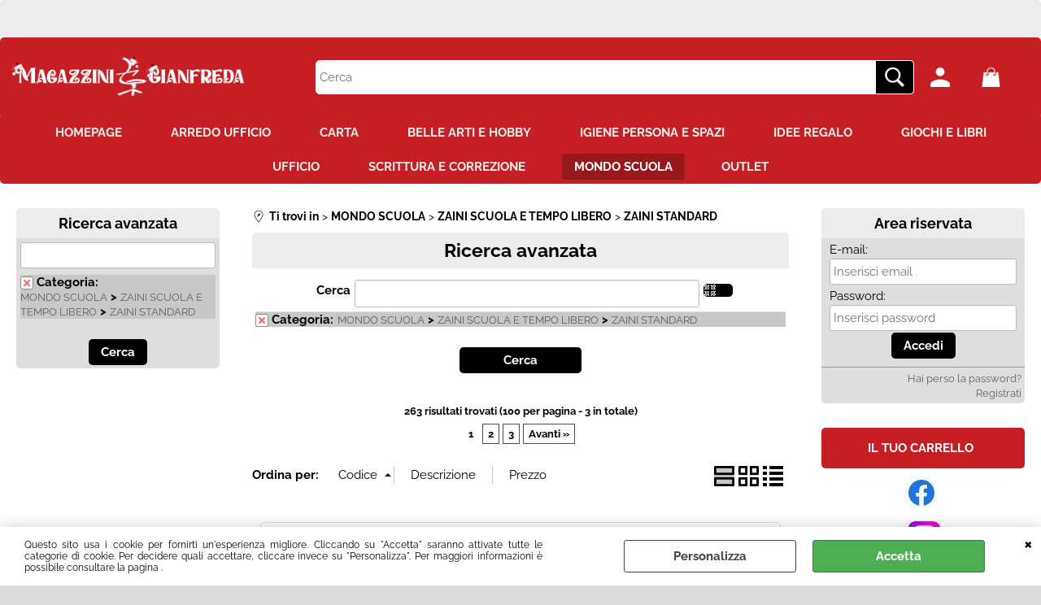

--- FILE ---
content_type: text/html; Charset=iso-8859-1
request_url: https://www.magazzinigianfreda.it/zaini_standard?idA=27
body_size: 363636
content:
<!DOCTYPE html>
<html lang="it">
<head>
<meta charset="iso-8859-1">
<meta http-equiv="content-type" content="text/html; charset=iso-8859-1">
<base href="https://www.magazzinigianfreda.it/" />
<script type="text/javascript" id="rdy_KQ0pHhCb">
	//<![CDATA[
	window.onerror = function(message, url, lineNumber,columnNumber,oError) {oError = oError||{};var aStack = (oError.stack||"").split("\n");var aConsole = [];aConsole.push(message);for(var sY=0;sY<aStack.length;sY++){if(aStack[sY]){aConsole.push(aStack[sY].replace(/@/g,"\t"));}}console.log("ERROR:");console.log(aConsole.join("\n"));console.log("------------------------------------");return true;};
	//]]>
</script>


<link  href="scripts/jquery.js" rel="preload" type="text/javascript" as="script" />
<link  href="scripts/readyprolibrary.min120.js?lang=it" rel="preload" type="text/javascript" as="script" />
<link  href="/readycontent/images/logo-natale.png" rel="preload" as="image" />
<link  href="ReadySkins/wonder/profile_83_20251112101652.css" rel="preload" type="text/css" as="style" />
<title>ZAINI STANDARD</title>
<meta http-equiv="imagetoolbar" content="no" />
<meta name="generator" content="Ready Pro Ecommerce" />
<meta name="content-language" content="it" />
<link rel="icon" type="image/x-icon" href="/favicon.ico" />
<meta content="forniture per ufficio, cancelleria, materiale scolastico, giochi creativi, arredo ufficio, carta, belle arti, hobby creativi, igiene personale, idee regalo, giochi e libri, scrittura e correzione, mondo scuola, cataloghi, outlet, spedizioni rapide, timbri personalizzati, prodotti per ufficio, materiali di consumo" name="keywords" />
<meta content="Scopri Magazzini Gianfreda: il tuo negozio online di forniture per ufficio, scuola, cancelleria, giochi creativi, arredo ufficio e molto altro. Ampia scelta, qualit&#224; e spedizioni rapide per privati e aziende." name="description" />
<meta content="width=device-width, minimum-scale=1.0, maximum-scale=5.0, initial-scale=1.0" name="viewport" />
<meta content="yes" name="apple-mobile-web-app-capable" />
<meta content="yes" name="mobile-web-app-capable" />
<link  href="zaini_standard?idA=27&orderBy=codeA&pg=2" rel="next" />
<link  href="https://www.magazzinigianfreda.it/zaini_standard" rel="canonical" />
<meta property="og:title" content="ZAINI STANDARD" />
<meta property="og:type" content="website" />
<meta content="Scopri Magazzini Gianfreda: il tuo negozio online di forniture per ufficio, scuola, cancelleria, giochi creativi, arredo ufficio e molto altro. Ampia scelta, qualit&#224; e spedizioni rapide per privati e aziende." property="og:description" />
<meta property="og:url" content="https://www.magazzinigianfreda.it/zaini_standard" />
<meta property="og:image" content="https://www.magazzinigianfreda.it/ReadySkins/wonder/img/no_image_FB.png" />
<link  href="https://www.magazzinigianfreda.it/ReadySkins/wonder/img/no_image_FB.png" rel="image_src" />
<!-- SKIN Predefinita (Wonder-Advanced Red) -->
<link  href="ReadySkins/wonder/profile_83_20251112101652.css" rel="stylesheet" type="text/css" />
<style type="text/css">
body{background-image: url("/readycontent/images/sfondo-chiarissimo-per-sito.png");background-attachment:fixed;background-position: center top;background-repeat: no-repeat;}
</style><style type="text/css">
body{background-color:#DCDCDC;}
</style>
<!-- Custom CSS -->
<style type="text/css">
#colSx,#colDx,#colMid{display:table-cell;vertical-align:top;}#mainTable{display:table;}
</style>
<script type="text/javascript" id="rdy_qAr6FQje">
//<![CDATA[
var template_var_bShowMobileVersion=false;
var template_var_skinFolder='ReadySkins/wonder/img/';
var template_var_ajaxCall_page='ajaxRequests.asp';
var template_var_upload_files_page='uploadFiles.asp';
var template_var_renew_session_page='';
var template_var_send_order_page='default.asp?cmd=sendOrder';
var template_var_order_incomplete_btn_ko='Annulla';
var template_var_order_incomplete_btn_ok='Procedi con l\'acquisto';
var template_var_order_incomplete_message='<strong>ATTENZIONE!!</strong><br /><p>Siamo spiacenti ma attualmente non esiste alcun vettore disponibile per la tua zona di consegna.</p><ul><li>Potresti decidere di inviare comunque l\'ordine. Ti chiamera\' un nostro tecnico per aiutarti</li><li>Oppure potresti annullare l\'operazione e riprovare tra qualche giorno lasciando i tuoi articoli nel carrello.</li><li>Oppure potresti annullare l\'operazione ma solo per provare un\'altra destinazione</li></ul><br /><br /><strong>Come vuoi procedere?</strong>';
var readypro_data = {cookiesAccepted:0,cookiesMarketingAccepted:0,cookiesStatisticsAccepted:0,webSiteCharset:'iso-8859-1'};
//]]>
</script>
<script src="scripts/jquery.js" type="text/javascript" id="rdy_scriptsjqueryjs"></script>
<script src="scripts/readyprolibrary.min120.js?lang=it" type="text/javascript" id="rdy_scriptsreadyprolibrarymin120jslangit" defer="defer"></script>
<script src="scripts/select2/dist/js/i18n/it.js" type="text/javascript" id="rdy_scriptsselect2distjsi18nitjs" defer="defer"></script>
<script type="text/javascript" id="rdy_4dvAJgdX">
//<![CDATA[
window.dataLayer = window.dataLayer || [];
function gtag(){dataLayer.push(arguments);}
gtag('consent', 'default', {
'ad_storage':'denied',
'ad_user_data':'denied',
'ad_personalization':'denied',
'analytics_storage':'granted'
});
//]]>
</script>
<!-- Global site tag (gtag.js) - Google Analytics -->
<script src="https://www.googletagmanager.com/gtag/js?id=G-KXR9P0GEJK" type="text/javascript" id="rdy_httpswwwgoogletagmanagercomgtagjsidGKXR9P0GEJK" async="async"></script>
<script type="text/javascript" id="rdy_pZtY6Rpi">
//<![CDATA[
window.dataLayer = window.dataLayer || [];
function gtag(){dataLayer.push(arguments);}
gtag('js', new Date());
gtag('config', 'G-KXR9P0GEJK');
//]]>
</script>
</head>
<body id="body_searchProd" class="body_lang_it searchProd webAreaID_44">
<div id="cookieAlert"><div class="text"><p>Questo sito usa i cookie per fornirti un'esperienza migliore. Cliccando su "Accetta" saranno attivate tutte le categorie di cookie. Per decidere quali accettare, cliccare invece su "Personalizza". Per maggiori informazioni è possibile consultare la pagina .</p></div><div class="btn"><a href="/?cmd=cookieAlertDetails" class="details" onclick="return showCookieDetails(this);">Personalizza</a><a href="/?cmd=cookieAlertOK" class="ok" onclick="return acceptCookie(this,false);">Accetta</a></div><a href="/?cmd=cookieAlertCLOSE" class="close" onclick="return closeCookieBanner(this);">CHIUDI</a></div>
<div id="r_left_menu"><div class="r_left_menu_loader"></div><div class="r_left_menu_container"><div class="r_left_menu_container_scroll"><ul><li class="btn_left_close btn"><span>Chiudi</span></li></ul><div class="r_left_menu_areas"><ul>
<li id="r_webArea_44" class="current">
<a href="mondo-scuola.1.44.uw" title="MONDO SCUOLA" class="selectedButt" target="_self" data-text="MONDO SCUOLA">MONDO SCUOLA</a>
<div class="r_left_menu_categories"><ul><!--catTreeSTART897--><li class="li-folder"><a href="astucci_scuola" id="r_folder_897" class="folder withProducts" data-id="897" data-params="cmd=searchProd&idA=44&idC=897" data-page="custom">ASTUCCI SCUOLA (534)</a></li><!--catTreeEND897--><!--catTreeSTART1179--><li class="li-item"><a href="mondo-scuola/borracce-e-portamerenda/products.1.44.1179.sp.uw" id="r_catnode_1179" data-id="1179" data-params="cmd=searchProd&idA=44&idC=1179" data-page="standard">BORRACCE E PORTAMERENDA (39)</a></li><!--catTreeEND1179--><!--catTreeSTART804--><li class="li-item"><a href="carte_geografiche_e_poster_scientifici" id="r_catnode_804" data-id="804" data-params="cmd=searchProd&idA=44&idC=804" data-page="custom">CARTE GEOGRAFICHE E POSTER SCIENTIFICI (22)</a></li><!--catTreeEND804--><!--catTreeSTART81--><li class="li-item"><a href="compassi" id="r_catnode_81" data-id="81" data-params="cmd=searchProd&idA=44&idC=81" data-page="custom">COMPASSI (21)</a></li><!--catTreeEND81--><!--catTreeSTART97--><li class="li-item"><a href="coprilibri_e_copriquaderni" id="r_catnode_97" data-id="97" data-params="cmd=searchProd&idA=44&idC=97" data-page="custom">COPRILIBRI E COPRIQUADERNI (57)</a></li><!--catTreeEND97--><!--catTreeSTART88--><li class="li-item"><a href="diari_scuola" id="r_catnode_88" data-id="88" data-params="cmd=searchProd&idA=44&idC=88" data-page="custom">DIARI SCUOLA  (86)</a></li><!--catTreeEND88--><!--catTreeSTART274--><li class="li-item"><a href="dizionari" id="r_catnode_274" data-id="274" data-params="cmd=searchProd&idA=44&idC=274" data-page="custom">DIZIONARI E ATLANTI (17)</a></li><!--catTreeEND274--><!--catTreeSTART267--><li class="li-item"><a href="gessi" id="r_catnode_267" data-id="267" data-params="cmd=searchProd&idA=44&idC=267" data-page="custom">GESSI (1)</a></li><!--catTreeEND267--><!--catTreeSTART59--><li class="li-folder"><a href="portadisegni" id="r_folder_59" class="folder" data-id="59" data-params="cmd=searchProd&idA=44&idC=59" data-page="custom">PORTADISEGNI (65)</a></li><!--catTreeEND59--><!--catTreeSTART1223--><li class="li-item"><a href="mondo-scuola/quaderni/products.1.44.1223.sp.uw" id="r_catnode_1223" data-id="1223" data-params="cmd=searchProd&idA=44&idC=1223" data-page="standard">QUADERNI (29)</a></li><!--catTreeEND1223--><!--catTreeSTART136--><li class="li-item"><a href="strumenti_musicali_didattici" id="r_catnode_136" data-id="136" data-params="cmd=searchProd&idA=44&idC=136" data-page="custom">STRUMENTI MUSICALI DIDATTICI (3)</a></li><!--catTreeEND136--><!--catTreeSTART163--><li class="li-item"><a href="strumenti_per_disegno_tecnico" id="r_catnode_163" data-id="163" data-params="cmd=searchProd&idA=44&idC=163" data-page="custom">STRUMENTI PER DISEGNO TECNICO (82)</a></li><!--catTreeEND163--><!--catTreeSTART63--><li class="li-folder"><a href="zaini_scuola_e_tempo_libero" id="r_folder_63" class="folder withProducts" data-id="63" data-params="cmd=searchProd&idA=44&idC=63" data-page="custom">ZAINI SCUOLA E TEMPO LIBERO (413)</a></li><!--catTreeEND63--></ul></div>
</li><li id="r_webArea_35">
<a href="https://www.magazzinigianfreda.it/" title="HOMEPAGE" target="_self" data-text="HOMEPAGE">HOMEPAGE</a>
<!-- INNERHTML_AREA_35 -->
</li><li id="r_webArea_36">
<a href="arredo-ufficio" title="ARREDO UFFICIO" target="_self" data-text="ARREDO UFFICIO">ARREDO UFFICIO</a>
<!-- INNERHTML_AREA_36 -->
</li><li id="r_webArea_37">
<a href="carta.1.37.uw" title="CARTA" target="_self" data-text="CARTA">CARTA</a>
<!-- INNERHTML_AREA_37 -->
</li><li id="r_webArea_38">
<a href="belle-arti-e-hobby.1.38.uw" title="BELLE ARTI E HOBBY" target="_self" data-text="BELLE ARTI E HOBBY">BELLE ARTI E HOBBY</a>
<!-- INNERHTML_AREA_38 -->
</li><li id="r_webArea_39">
<a href="igiene-persona-e-spazi.1.39.uw" title="IGIENE PERSONA E SPAZI" target="_self" data-text="IGIENE PERSONA E SPAZI">IGIENE PERSONA E SPAZI</a>
<!-- INNERHTML_AREA_39 -->
</li><li id="r_webArea_40">
<a href="idee-regalo.1.40.uw" title="IDEE REGALO" target="_self" data-text="IDEE REGALO">IDEE REGALO</a>
<!-- INNERHTML_AREA_40 -->
</li><li id="r_webArea_41">
<a href="giochi-e-libri" title="GIOCHI E LIBRI" target="_self" data-text="GIOCHI E LIBRI">GIOCHI E LIBRI</a>
<!-- INNERHTML_AREA_41 -->
</li><li id="r_webArea_42">
<a href="ufficio.1.42.uw" title="UFFICIO" target="_self" data-text="UFFICIO">UFFICIO</a>
<!-- INNERHTML_AREA_42 -->
</li><li id="r_webArea_43">
<a href="scrittura-e-correzione.1.43.uw" title="SCRITTURA E CORREZIONE" target="_self" data-text="SCRITTURA E CORREZIONE">SCRITTURA E CORREZIONE</a>
<!-- INNERHTML_AREA_43 -->
</li><li id="r_webArea_47">
<a href="outlet.1.47.uw" title="OUTLET" target="_self" data-text="OUTLET">OUTLET</a>
<!-- INNERHTML_AREA_47 -->
</li>
</ul>
</div></div></div></div>
<div id="header_responsive"><div id="head"><div id="header_top_bar_wrapper"><ul class="header_top_bar"><li id="top_text"><div><div>
<p><br />
&#160;</p></div>
</div></li></ul></div><div id="top_buttons_wrapper"><ul class="top_buttons"><li id="top_menu_button" class="btn_menu butt"><a href="#"><span>&nbsp;</span></a></li><li class="box_logo"><a href="https://www.magazzinigianfreda.it/"><img src="/readycontent/images/logo-natale.png" fetchpriority="high" id="logo" alt="Magazzini Gianfreda S.R.L. - Mobili e Macchine per Uffici e Scuole. Dettaglio e Ingrosso Cancelleria, Cartucce e toner, Giocattoli e Articoli da regalo" border="0" /></a></li><li class="box_search"><form action="default.asp" id="top_search" class="headForm"><div class="box_text_search"><input type="text" placeholder="Cerca" class="txt_search" name="cmdString" autocomplete="off" value="" /><input type="submit" value="ok" class="btn_search responsive_butt" /></div><input type="button" value="ok" name="main_butt" class="btn_search main_butt" /><input type="hidden" name="cmd" value="searchProd" /><input type="hidden" name="bFormSearch" value="1" /></form></li><li id="top_login_button" class="btn_login butt"><a href="default.asp?cmd=loginAndRegister" rel="nofollow"><span>Accedi / Registrati</span></a><div id="top_login" class="popup"><div class="loginAndRegister" id="loginAndRegisterTop"><div id="existentUserBoxTop" class="existent_user_box"><div class="boxTitle"><span>Sono già registrato</span></div><p>Per completare l'ordine inserisci il nome utente e la password e poi clicca sul pulsante "Accedi"</p><form action="zaini_standard?idA=27" method="post"><fieldset><label><strong>E-mail:</strong><input type="text" name="uid" /></label><label><strong>Password:</strong><input type="password" name="pwd" onkeypress="showToggleViewPassword(this);" /></label></fieldset><input value="Accedi" type="submit" name="cmdOK" class="butt1" /><a href="#" title="Inserire l'indirizzo email con il quale e' stata effettuata la registrazione per reimpostare la password" onclick="return showMessageInLightBox('&lt;div id=&quot;resetPwdRequest&quot;&gt;&lt;div class=&quot;boxTitle&quot;&gt;Hai perso la password?&lt;/div&gt;Per avviare la procedura di reset della password inserisci l\'indirizzo email con il quale ti sei registrato.&lt;form id=&quot;resetPwdRequestForm&quot; action=&quot;default.asp?cmd=resetPwdRequest&quot; method=&quot;post&quot; onsubmit=&quot;return checkResetPwdForm(this);&quot;&gt;&lt;label for=&quot;email&quot;&gt;E-mail&lt;/label&gt;&amp;nbsp;&lt;input type=&quot;text&quot; name=&quot;email&quot; /&gt;&amp;nbsp;&lt;input type=&quot;submit&quot; name=&quot;cmd_OK&quot; value=&quot;Vai&quot; class=&quot;butt1&quot; id=&quot;resetPwdRequestButt&quot; /&gt;&lt;/form&gt;&lt;/div&gt;');">Hai perso la password?</a></form></div><div id="newUserBoxTop" class="new_user_box"><div class="boxTitle"><span>Sono un nuovo cliente</span></div><p>Se non sei ancora registrato sul nostro sito clicca sul pulsante "Registrati"</p><form action="default.asp?cmd=regForm" method="post"><input type="submit" name="cmdRegister" value="Registrati" class="butt1" /></form></div></div></div></li><li class="btn_cart butt" id="top_cart_button"><a href="default.asp?cmd=showCart" rel="nofollow"><span>0,00</span></a></li></ul></div></div></div>
<div id="menu" class="megamenu"><ul>
<li id="webArea_35">
<a href="https://www.magazzinigianfreda.it/" title="HOMEPAGE" target="_self" data-text="HOMEPAGE">HOMEPAGE</a>
</li><li id="webArea_36">
<a href="arredo-ufficio" title="ARREDO UFFICIO" target="_self" data-text="ARREDO UFFICIO">ARREDO UFFICIO</a>
</li><li id="webArea_37">
<a href="carta.1.37.uw" title="CARTA" target="_self" data-text="CARTA">CARTA</a>
</li><li id="webArea_38">
<a href="belle-arti-e-hobby.1.38.uw" title="BELLE ARTI E HOBBY" target="_self" data-text="BELLE ARTI E HOBBY">BELLE ARTI E HOBBY</a>
</li><li id="webArea_39">
<a href="igiene-persona-e-spazi.1.39.uw" title="IGIENE PERSONA E SPAZI" target="_self" data-text="IGIENE PERSONA E SPAZI">IGIENE PERSONA E SPAZI</a>
</li><li id="webArea_40">
<a href="idee-regalo.1.40.uw" title="IDEE REGALO" target="_self" data-text="IDEE REGALO">IDEE REGALO</a>
</li><li id="webArea_41">
<a href="giochi-e-libri" title="GIOCHI E LIBRI" target="_self" data-text="GIOCHI E LIBRI">GIOCHI E LIBRI</a>
</li><li id="webArea_42">
<a href="ufficio.1.42.uw" title="UFFICIO" target="_self" data-text="UFFICIO">UFFICIO</a>
</li><li id="webArea_43">
<a href="scrittura-e-correzione.1.43.uw" title="SCRITTURA E CORREZIONE" target="_self" data-text="SCRITTURA E CORREZIONE">SCRITTURA E CORREZIONE</a>
</li><li id="webArea_44" class="current">
<a href="mondo-scuola.1.44.uw" title="MONDO SCUOLA" class="selectedButt" target="_self" data-text="MONDO SCUOLA">MONDO SCUOLA</a>
</li><li id="webArea_47">
<a href="outlet.1.47.uw" title="OUTLET" target="_self" data-text="OUTLET">OUTLET</a>
</li>
</ul>
</div>
<div id="mainTableContainer">
<div id="mainTable">
<div id="colSx"><div id="mainSearchFormBoxSX" class="mainSearchForm"><div id="mainSearchFormBoxSX_Title" class="boxTitle bkg2"><span>Ricerca avanzata</span></div><form action="default.asp" id="mainSearchFormSX_frm"><label>Cerca</label><input type="text" name="cmdString" autocomplete="off" value="" /><div id="paramsFormblockSX" style="clear:both;"><div class="wrap_dl"><dl class="filterBoxes"><dt class="currentFilter category"><a href="#" onclick="return advancedFormSetFilter(document.getElementById('mainSearchFormSX_frm').idC,'');" class="delFilter">x</a><input type="hidden" name="idC" value="319" /><strong>Categoria:</strong> <p><a href="mondo-scuola.1.44.uw" title="MONDO SCUOLA">MONDO SCUOLA</a> &gt; <a href="zaini_scuola_e_tempo_libero" title="ZAINI SCUOLA E TEMPO LIBERO">ZAINI SCUOLA E TEMPO LIBERO</a> &gt; <a href="zaini_standard" title="ZAINI STANDARD">ZAINI STANDARD</a></p></dt></dl></div><span style="clear:both;line-height:0;font-size:1px;">&nbsp;</span></div><input type="hidden" name="cmd" value="searchProd" /><input type="hidden" name="bFormSearch" value="1" /><input type="submit" name="cmdSearchOK" value="Cerca" class="butt1" style="margin-left:0;" /></form></div><script type="text/javascript" id="rdy_CYDOxm0w">
//<![CDATA[
#body_getProd #colSx{
max-width:350px;
min-width:350px;
width:350px;
}
#body_getProd #colDx{
max-width:350px;
min-width:350px;
width:350px;
}
#body_getProd #colMid{
max-width:650px;
min-width:650px;
width:650px;
}
//]]>
</script>
</div>
<div id="colMid">
<noscript><div id="jsNotEnabledMessage"><img src="ReadySkins/wonder/img/alert_javascriptIsNotEnable.gif" border="0" alt="" /></div></noscript>
<div id="navBar"><div id="breadcrumbs"><strong>Ti trovi in</strong> <ul><li><a href="mondo-scuola.1.44.uw" title="MONDO SCUOLA"><span>MONDO SCUOLA</span></a></li> <li><a href="zaini_scuola_e_tempo_libero" title="ZAINI SCUOLA E TEMPO LIBERO"><span>ZAINI SCUOLA E TEMPO LIBERO</span></a></li> <li><a href="zaini_standard" title="ZAINI STANDARD"><span>ZAINI STANDARD</span></a></li></ul></div></div><script type="application/ld+json">{"itemListElement":[{"@type":"ListItem","position":1,"item":{"@id":"mondo-scuola.1.44.uw","name":"MONDO SCUOLA"}},{"@type":"ListItem","position":2,"item":{"@id":"zaini_scuola_e_tempo_libero","name":"ZAINI SCUOLA E TEMPO LIBERO"}},{"@type":"ListItem","position":3,"item":{"@id":"zaini_standard","name":"ZAINI STANDARD"}}],"@type":"BreadcrumbList","@context":"https://schema.org"}</script>
<div id="mainSearchFormBox" class="mainSearchForm"><div id="mainSearchFormBox_Title" class="boxTitle bkg2"><span>Ricerca avanzata</span></div><form action="default.asp" id="mainSearchForm_frm"><label>Cerca</label><input type="text" name="cmdString" autocomplete="off" value="" /><a href="#" onclick="return showAdvancedFields('mainSearchForm_frm');" id="mainSearchFormButton">&nbsp;</a><div id="paramsFormblock" style="clear:both;"><div class="wrap_dl"><dl class="filterBoxes"><dt class="currentFilter category"><a href="#" onclick="return advancedFormSetFilter(document.getElementById('mainSearchForm_frm').idC,'');" class="delFilter">x</a><input type="hidden" name="idC" value="319" /><strong>Categoria:</strong> <p><a href="mondo-scuola.1.44.uw" title="MONDO SCUOLA">MONDO SCUOLA</a> &gt; <a href="zaini_scuola_e_tempo_libero" title="ZAINI SCUOLA E TEMPO LIBERO">ZAINI SCUOLA E TEMPO LIBERO</a> &gt; <a href="zaini_standard" title="ZAINI STANDARD">ZAINI STANDARD</a></p></dt></dl></div><span style="clear:both;line-height:0;font-size:1px;">&nbsp;</span></div><input type="hidden" name="cmd" value="searchProd" /><input type="hidden" name="bFormSearch" value="1" /><input type="submit" name="cmdSearchOK" value="Cerca" class="butt1" style="margin-left:0;" /></form></div><div id="mainResultBox"><div class="pages"><p>263 risultati trovati (100 per pagina - 3 in totale)</p><a href="#" class="selectedPg" onclick="return false;">1</a>&nbsp;<a href="default.asp?rewrite=zaini_standard&idA=27&orderBy=codeA&pg=2" onclick="return browseResultsPage(this);">2</a>&nbsp;<a href="default.asp?rewrite=zaini_standard&idA=27&orderBy=codeA&pg=3" onclick="return browseResultsPage(this);">3</a>&nbsp;<a href="default.asp?rewrite=zaini_standard&idA=27&orderBy=codeA&pg=2" class="next" onclick="return browseResultsPage(this);">Avanti&#160;&#187;</a>&nbsp;</div><ul class="results-view"><li class="view-horizontal"><a href="default.asp?rewrite=zaini_standard&idA=27&cView=horizontal" onclick="return sendGetData(this.href);" class="selected" rel="nofollow"><div></div><div></div></a></li><li class="view-cubes"><a href="default.asp?rewrite=zaini_standard&idA=27&cView=cubes" onclick="return sendGetData(this.href);" rel="nofollow"><div class="topleft"></div><div class="topright"></div><div class="bottomleft"></div><div class="bottomright"></div></a></li><li class="view-grid"><a href="default.asp?rewrite=zaini_standard&idA=27&cView=grid" onclick="return sendGetData(this.href);" rel="nofollow"><div></div><div></div><div></div><div></div></a></li></ul><div id="orderByForm">
<p>Ordina per:</p>
<form action="default.asp?rewrite=zaini_standard&idA=27&pg=1&orderBy=codeD" class="orderByButton orderBycode" method="post" onsubmit="return sendData(this);"><input type="submit" value="Codice" class="orderA" style="background:url([data-uri]) no-repeat 96% 4px;" /></form><form action="default.asp?rewrite=zaini_standard&idA=27&pg=1&orderBy=descA" class="orderByButton orderBydesc" method="post" onsubmit="return sendData(this);"><input type="submit" value="Descrizione" /></form><form action="default.asp?rewrite=zaini_standard&idA=27&pg=1&orderBy=priceD" class="orderByButton orderByprice" method="post" onsubmit="return sendData(this);"><input type="submit" value="Prezzo" /></form>
</div><div class="productsWrapper listProduct horizontal view box"><div class="resultBox prod" id="r_44187"><div class="content"><a href="mondo-scuola/zaini-scuola-e-tempo-libero/zaini-standard/peppa-pig-zaino-scuola-estensibile-pallone-omaggio.1.44.319.gp.44187.uw" class="imageLink" data-id="prod_44187"><img src="files/gianfreda_Files/Foto/44187_30710.JPG" alt="PEPPA PIG  ZAINO SCUOLA ESTENSIBILE + PALLONE OMAGGIO" border="0" /></a><h2 class="title"><a href="mondo-scuola/zaini-scuola-e-tempo-libero/zaini-standard/peppa-pig-zaino-scuola-estensibile-pallone-omaggio.1.44.319.gp.44187.uw" title="PEPPA PIG  ZAINO SCUOLA ESTENSIBILE + PALLONE OMAGGIO">PEPPA PIG  ZAINO SCUOLA ESTENSIBILE + PALLONE OMAGGIO</a></h2><dl><dt class="code" data-line="Cod. art.">Cod. art.:</dt>
<dd class="code" data-line="Cod. art.">ACCA140850</dd>
<dt class="brandCode" data-line="Codice produttore">Codice produttore:</dt>
<dd class="brandCode" data-line="Codice produttore">140850</dd>
<dt class="T9" data-line="&nbsp;"></dt>
<dd class="T9" data-line="&nbsp;"><a href="/?cmd=searchProd&t9=28507&bFormSearch=1" title="PEPPA PIG">PEPPA PIG</a></dd>
</dl><ul><li class="availab" data-line="Disponibilità"><strong>Disponibilità:&#160;</strong><span class="fullAV ico">Disponibile (11 PZ)</span>
</li><li class="price" data-line="Prezzo"><strong>Prezzo:&nbsp;</strong><h3 class="grossPrice"><del class="grossPriceAmount">&#8364; 69,95</del> <span class="sDiscount">Sconto 71.4%</span></h3><h3 class="mainPrice"><span class="mainPriceCurrency">&#8364;</span><span class="mainPriceAmount">20,00</span> <span class="sIva">Iva inclusa (22%)</span></h3></li><li class="cart" data-line="&nbsp;"><form action="zaini_standard?idA=27" method="post" class="cart_form" name="cart_form_44187" id="cart_form_44187" onsubmit="return false;"><label><select name="addToCart" class="cart_form_quantity" onchange="return cartQtaSubmit(this);"><option value="1">1</option><option value="2">2</option><option value="3">3</option><option value="4">4</option><option value="5">5</option><option value="6">6</option><option value="7">7</option><option value="8">8</option><option value="9">9</option><optgroup label="-----"><option value="customQuantityForm_ins_44187">10+</option></optgroup></select></label><input type="submit" value="Aggiungi" name="cmdAdd" class="butt1" onclick="return addToCartProduct(this.form);" /><input type="hidden" value="44187" name="productID" /><input type="hidden" value="" name="filterID" /></form><div style="display:none;" id="customQuantityForm_ins_44187"><div class="ajax_message"><strong>PEPPA PIG  ZAINO SCUOLA ESTENSIBILE + PALLONE OMAGGIO</strong> <p>Quanti PZ vuoi aggiungere?</p><form class="cart_form" action="zaini_standard?idA=27" method="post" name="custom_cart_form_44187" id="custom_cart_form_44187" onsubmit="return addToCartProduct(this);"><input type="text" name="addToCart" value="10" size="3" maxlength="6" class="cart_form_quantity" /><input type="submit" value="Aggiungi" name="cmdAdd" class="butt1" onclick="return addToCartProduct(this.form);" /><input type="hidden" value="44187" name="productID" /><input type="hidden" value="" name="filterID" /></form></div></div></li></ul></div></div><div class="resultBox prod" id="r_44194"><div class="content"><a href="mondo-scuola/zaini-scuola-e-tempo-libero/zaini-standard/george-zaino-estensibile.1.44.319.gp.44194.uw" class="imageLink" data-id="prod_44194"><img src="files/gianfreda_Files/Foto/44194_34018.JPG" alt="GEORGE - ZAINO ESTENSIBILE" border="0" /></a><h2 class="title"><a href="mondo-scuola/zaini-scuola-e-tempo-libero/zaini-standard/george-zaino-estensibile.1.44.319.gp.44194.uw" title="GEORGE - ZAINO ESTENSIBILE">GEORGE - ZAINO ESTENSIBILE</a></h2><dl><dt class="code" data-line="Cod. art.">Cod. art.:</dt>
<dd class="code" data-line="Cod. art.">ACCA140950</dd>
<dt class="brandCode" data-line="Codice produttore">Codice produttore:</dt>
<dd class="brandCode" data-line="Codice produttore">140950</dd>
<dt class="T9" data-line="&nbsp;"></dt>
<dd class="T9" data-line="&nbsp;"><a href="/?cmd=searchProd&t9=28819&bFormSearch=1" title="GEORGE">GEORGE</a></dd>
</dl><ul><li class="availab" data-line="Disponibilità"><strong>Disponibilità:&#160;</strong><span class="fullAV ico">Disponibile (6 PZ)</span>
</li><li class="price" data-line="Prezzo"><strong>Prezzo:&nbsp;</strong><h3 class="grossPrice"><del class="grossPriceAmount">&#8364; 69,95</del> <span class="sDiscount">Sconto 71.4%</span></h3><h3 class="mainPrice"><span class="mainPriceCurrency">&#8364;</span><span class="mainPriceAmount">20,00</span> <span class="sIva">Iva inclusa (22%)</span></h3></li><li class="cart" data-line="&nbsp;"><form action="zaini_standard?idA=27" method="post" class="cart_form" name="cart_form_44194" id="cart_form_44194" onsubmit="return false;"><label><select name="addToCart" class="cart_form_quantity" onchange="return cartQtaSubmit(this);"><option value="1">1</option><option value="2">2</option><option value="3">3</option><option value="4">4</option><option value="5">5</option><option value="6">6</option><optgroup label="-----"></optgroup></select></label><input type="submit" value="Aggiungi" name="cmdAdd" class="butt1" onclick="return addToCartProduct(this.form);" /><input type="hidden" value="44194" name="productID" /><input type="hidden" value="" name="filterID" /></form><div style="display:none;" id="customQuantityForm_ins_44194"><div class="ajax_message"><strong>GEORGE - ZAINO ESTENSIBILE</strong> <p>Quanti PZ vuoi aggiungere?</p><form class="cart_form" action="zaini_standard?idA=27" method="post" name="custom_cart_form_44194" id="custom_cart_form_44194" onsubmit="return addToCartProduct(this);"><input type="text" name="addToCart" value="7" size="3" maxlength="6" class="cart_form_quantity" /><input type="submit" value="Aggiungi" name="cmdAdd" class="butt1" onclick="return addToCartProduct(this.form);" /><input type="hidden" value="44194" name="productID" /><input type="hidden" value="" name="filterID" /></form></div></div></li></ul></div></div><div class="resultBox prod" id="r_48541"><div class="content"><a href="mondo-scuola/zaini-scuola-e-tempo-libero/zaini-standard/zaino-tecnico-casual-batman.1.44.319.gp.48541.uw" class="imageLink" data-id="prod_48541"><img src="files/gianfreda_Files/Foto/48541_168789.JPG" alt="ZAINO TECNICO CASUAL BATMAN" border="0" /></a><h2 class="title"><a href="mondo-scuola/zaini-scuola-e-tempo-libero/zaini-standard/zaino-tecnico-casual-batman.1.44.319.gp.48541.uw" title="ZAINO TECNICO CASUAL BATMAN">ZAINO TECNICO CASUAL BATMAN</a></h2><dl><dt class="code" data-line="Cod. art.">Cod. art.:</dt>
<dd class="code" data-line="Cod. art.">CER2100002869</dd>
<dt class="brandCode" data-line="Codice produttore">Codice produttore:</dt>
<dd class="brandCode" data-line="Codice produttore">2100002869</dd>
<dt class="T9" data-line="&nbsp;"></dt>
<dd class="T9" data-line="&nbsp;"><a href="/?cmd=searchProd&t9=29413&bFormSearch=1" title="CERDÀ">CERDÀ</a></dd>
</dl><ul><li class="availab" data-line="Disponibilità"><strong>Disponibilità:&#160;</strong><span class="fullAV ico">Disponibile (1 PZ)</span>
</li><li class="price" data-line="Prezzo"><strong>Prezzo:&nbsp;</strong><h3 class="grossPrice"><del class="grossPriceAmount">&#8364; 53,48</del> <span class="sDiscount">Sconto 25.2%</span></h3><h3 class="mainPrice"><span class="mainPriceCurrency">&#8364;</span><span class="mainPriceAmount">40,00</span> <span class="sIva">Iva inclusa (22%)</span></h3></li><li class="cart" data-line="&nbsp;"><form action="zaini_standard?idA=27" method="post" class="cart_form" name="cart_form_48541" id="cart_form_48541" onsubmit="return false;"><label><select name="addToCart" class="cart_form_quantity" onchange="return cartQtaSubmit(this);"><option value="1">1</option><optgroup label="-----"></optgroup></select></label><input type="submit" value="Aggiungi" name="cmdAdd" class="butt1" onclick="return addToCartProduct(this.form);" /><input type="hidden" value="48541" name="productID" /><input type="hidden" value="" name="filterID" /></form><div style="display:none;" id="customQuantityForm_ins_48541"><div class="ajax_message"><strong>ZAINO TECNICO CASUAL BATMAN</strong> <p>Quanti PZ vuoi aggiungere?</p><form class="cart_form" action="zaini_standard?idA=27" method="post" name="custom_cart_form_48541" id="custom_cart_form_48541" onsubmit="return addToCartProduct(this);"><input type="text" name="addToCart" value="2" size="3" maxlength="6" class="cart_form_quantity" /><input type="submit" value="Aggiungi" name="cmdAdd" class="butt1" onclick="return addToCartProduct(this.form);" /><input type="hidden" value="48541" name="productID" /><input type="hidden" value="" name="filterID" /></form></div></div></li></ul></div></div><div class="resultBox prod" id="r_61269"><div class="content"><a href="mondo-scuola/zaini-scuola-e-tempo-libero/zaini-standard/zaino-padded-pak-r-glossy-carmine-ab-eastpak.1.44.319.gp.61269.uw" class="imageLink" data-id="prod_61269"><img src="files/gianfreda_Files/Foto/61269_178896.JPG" alt="ZAINO PADDED PAK'R GLOSSY CARMINE AB EASTPAK" border="0" /></a><h2 class="title"><a href="mondo-scuola/zaini-scuola-e-tempo-libero/zaini-standard/zaino-padded-pak-r-glossy-carmine-ab-eastpak.1.44.319.gp.61269.uw" title="ZAINO PADDED PAK'R GLOSSY CARMINE AB EASTPAK">ZAINO PADDED PAK'R GLOSSY CARMINE AB EASTPAK</a></h2><dl><dt class="code" data-line="Cod. art.">Cod. art.:</dt>
<dd class="code" data-line="Cod. art.">EK0006209S01</dd>
<dt class="brandCode" data-line="Codice produttore">Codice produttore:</dt>
<dd class="brandCode" data-line="Codice produttore">EK0006209S01</dd>
<dt class="T9" data-line="&nbsp;"></dt>
<dd class="T9" data-line="&nbsp;"><a href="selezione-eastpak" title="EASTPAK">EASTPAK</a></dd>
</dl><ul><li class="availab" data-line="Disponibilità"><strong>Disponibilità:&#160;</strong><span class="fullAV ico">Disponibile (1 PZ)</span>
</li><li class="price" data-line="Prezzo"><strong>Prezzo:&nbsp;</strong><h3 class="mainPrice"><span class="mainPriceCurrency">&#8364;</span><span class="mainPriceAmount">66,00</span> <span class="sIva">Iva inclusa (22%)</span></h3></li><li class="cart" data-line="&nbsp;"><form action="zaini_standard?idA=27" method="post" class="cart_form" name="cart_form_61269" id="cart_form_61269" onsubmit="return false;"><label><select name="addToCart" class="cart_form_quantity" onchange="return cartQtaSubmit(this);"><option value="1">1</option><optgroup label="-----"></optgroup></select></label><input type="submit" value="Aggiungi" name="cmdAdd" class="butt1" onclick="return addToCartProduct(this.form);" /><input type="hidden" value="61269" name="productID" /><input type="hidden" value="" name="filterID" /></form><div style="display:none;" id="customQuantityForm_ins_61269"><div class="ajax_message"><strong>ZAINO PADDED PAK'R GLOSSY CARMINE AB EASTPAK</strong> <p>Quanti PZ vuoi aggiungere?</p><form class="cart_form" action="zaini_standard?idA=27" method="post" name="custom_cart_form_61269" id="custom_cart_form_61269" onsubmit="return addToCartProduct(this);"><input type="text" name="addToCart" value="2" size="3" maxlength="6" class="cart_form_quantity" /><input type="submit" value="Aggiungi" name="cmdAdd" class="butt1" onclick="return addToCartProduct(this.form);" /><input type="hidden" value="61269" name="productID" /><input type="hidden" value="" name="filterID" /></form></div></div></li></ul></div></div><div class="resultBox prod" id="r_5071"><div class="content"><a href="mondo-scuola/zaini-scuola-e-tempo-libero/zaini-standard/zaino-comix-special-organizzato-3-scomparti.1.44.319.gp.5071.uw" class="imageLink" data-id="prod_5071"><img src="files/gianfreda_Files/Foto/169345_7.JPG" alt="Zaino COMIX SPECIAL ORGANIZZATO 3 SCOMPARTI" border="0" /></a><h2 class="title"><a href="mondo-scuola/zaini-scuola-e-tempo-libero/zaini-standard/zaino-comix-special-organizzato-3-scomparti.1.44.319.gp.5071.uw" title="Zaino COMIX SPECIAL ORGANIZZATO 3 SCOMPARTI">Zaino COMIX SPECIAL ORGANIZZATO 3 SCOMPARTI</a></h2><dl><dt class="code" data-line="Cod. art.">Cod. art.:</dt>
<dd class="code" data-line="Cod. art.">FPS60249</dd>
<dt class="brandCode" data-line="Codice produttore">Codice produttore:</dt>
<dd class="brandCode" data-line="Codice produttore"> 60249</dd>
<dt class="T9" data-line="&nbsp;"></dt>
<dd class="T9" data-line="&nbsp;"><a href="selezione-comix" title="COMIX">COMIX</a></dd>
</dl><p class="description">COMIX - ZAINO GROOVE SOUND WAVE 60249</p><ul><li class="availab" data-line="Disponibilità"><strong>Disponibilità:&#160;</strong><span class="fullAV ico">Disponibile (2 PZ)</span>
</li><li class="price" data-line="Prezzo"><strong>Prezzo:&nbsp;</strong><h3 class="grossPrice"><del class="grossPriceAmount">&#8364; 47,01</del> <span class="sDiscount">Sconto 25.5%</span></h3><h3 class="mainPrice"><span class="mainPriceCurrency">&#8364;</span><span class="mainPriceAmount">35,00</span> <span class="sIva">Iva inclusa (22%)</span></h3></li><li class="cart" data-line="&nbsp;"><form action="zaini_standard?idA=27" method="post" class="cart_form" name="cart_form_5071" id="cart_form_5071" onsubmit="return false;"><label><select name="addToCart" class="cart_form_quantity" onchange="return cartQtaSubmit(this);"><option value="1">1</option><option value="2">2</option><optgroup label="-----"></optgroup></select></label><input type="submit" value="Aggiungi" name="cmdAdd" class="butt1" onclick="return addToCartProduct(this.form);" /><input type="hidden" value="5071" name="productID" /><input type="hidden" value="" name="filterID" /></form><div style="display:none;" id="customQuantityForm_ins_5071"><div class="ajax_message"><strong>Zaino COMIX SPECIAL ORGANIZZATO 3 SCOMPARTI</strong> <p>Quanti PZ vuoi aggiungere?</p><form class="cart_form" action="zaini_standard?idA=27" method="post" name="custom_cart_form_5071" id="custom_cart_form_5071" onsubmit="return addToCartProduct(this);"><input type="text" name="addToCart" value="3" size="3" maxlength="6" class="cart_form_quantity" /><input type="submit" value="Aggiungi" name="cmdAdd" class="butt1" onclick="return addToCartProduct(this.form);" /><input type="hidden" value="5071" name="productID" /><input type="hidden" value="" name="filterID" /></form></div></div></li></ul></div></div><div class="resultBox prod" id="r_25506"><div class="content"><a href="mondo-scuola/zaini-scuola-e-tempo-libero/zaini-standard/zaino-organizzato-fancy-comix-special.1.44.319.gp.25506.uw" class="imageLink" data-id="prod_25506"><img src="files/gianfreda_Files/Foto/25506_122576.JPG" alt="ZAINO ORGANIZZATO FANCY COMIX SPECIAL" border="0" /></a><h2 class="title"><a href="mondo-scuola/zaini-scuola-e-tempo-libero/zaini-standard/zaino-organizzato-fancy-comix-special.1.44.319.gp.25506.uw" title="ZAINO ORGANIZZATO FANCY COMIX SPECIAL">ZAINO ORGANIZZATO FANCY COMIX SPECIAL</a></h2><dl><dt class="code" data-line="Cod. art.">Cod. art.:</dt>
<dd class="code" data-line="Cod. art.">FPS62316</dd>
<dt class="brandCode" data-line="Codice produttore">Codice produttore:</dt>
<dd class="brandCode" data-line="Codice produttore">62316</dd>
<dt class="T9" data-line="&nbsp;"></dt>
<dd class="T9" data-line="&nbsp;"><a href="selezione-comix" title="COMIX">COMIX</a></dd>
</dl><ul><li class="availab" data-line="Disponibilità"><strong>Disponibilità:&#160;</strong><span class="fullAV ico">Disponibile (1 PZ)</span>
</li><li class="price" data-line="Prezzo"><strong>Prezzo:&nbsp;</strong><h3 class="grossPrice"><del class="grossPriceAmount">&#8364; 57,50</del> <span class="sDiscount">Sconto 30.4%</span></h3><h3 class="mainPrice"><span class="mainPriceCurrency">&#8364;</span><span class="mainPriceAmount">40,00</span> <span class="sIva">Iva inclusa (22%)</span></h3></li><li class="cart" data-line="&nbsp;"><form action="zaini_standard?idA=27" method="post" class="cart_form" name="cart_form_25506" id="cart_form_25506" onsubmit="return false;"><label><select name="addToCart" class="cart_form_quantity" onchange="return cartQtaSubmit(this);"><option value="1">1</option><optgroup label="-----"></optgroup></select></label><input type="submit" value="Aggiungi" name="cmdAdd" class="butt1" onclick="return addToCartProduct(this.form);" /><input type="hidden" value="25506" name="productID" /><input type="hidden" value="" name="filterID" /></form><div style="display:none;" id="customQuantityForm_ins_25506"><div class="ajax_message"><strong>ZAINO ORGANIZZATO FANCY COMIX SPECIAL</strong> <p>Quanti PZ vuoi aggiungere?</p><form class="cart_form" action="zaini_standard?idA=27" method="post" name="custom_cart_form_25506" id="custom_cart_form_25506" onsubmit="return addToCartProduct(this);"><input type="text" name="addToCart" value="2" size="3" maxlength="6" class="cart_form_quantity" /><input type="submit" value="Aggiungi" name="cmdAdd" class="butt1" onclick="return addToCartProduct(this.form);" /><input type="hidden" value="25506" name="productID" /><input type="hidden" value="" name="filterID" /></form></div></div></li></ul></div></div><div class="resultBox prod" id="r_23357"><div class="content"><a href="mondo-scuola/zaini-scuola-e-tempo-libero/zaini-standard/zaino-organizzato-blu-comix.1.44.319.gp.23357.uw" class="imageLink" data-id="prod_23357"><img src="files/gianfreda_Files/Foto/23357_122492.JPG" alt="ZAINO ORGANIZZATO BLU COMIX" border="0" /></a><h2 class="title"><a href="mondo-scuola/zaini-scuola-e-tempo-libero/zaini-standard/zaino-organizzato-blu-comix.1.44.319.gp.23357.uw" title="ZAINO ORGANIZZATO BLU COMIX">ZAINO ORGANIZZATO BLU COMIX</a></h2><dl><dt class="code" data-line="Cod. art.">Cod. art.:</dt>
<dd class="code" data-line="Cod. art.">FPS62391</dd>
<dt class="brandCode" data-line="Codice produttore">Codice produttore:</dt>
<dd class="brandCode" data-line="Codice produttore">62391</dd>
<dt class="T9" data-line="&nbsp;"></dt>
<dd class="T9" data-line="&nbsp;"><a href="selezione-comix" title="COMIX">COMIX</a></dd>
</dl><ul><li class="availab" data-line="Disponibilità"><strong>Disponibilità:&#160;</strong><span class="fullAV ico">Disponibile (1 PZ)</span>
</li><li class="price" data-line="Prezzo"><strong>Prezzo:&nbsp;</strong><h3 class="grossPrice"><del class="grossPriceAmount">&#8364; 51,00</del> <span class="sDiscount">Sconto 10%</span></h3><h3 class="mainPrice"><span class="mainPriceCurrency">&#8364;</span><span class="mainPriceAmount">45,90</span> <span class="sIva">Iva inclusa (22%)</span></h3></li><li class="cart" data-line="&nbsp;"><form action="zaini_standard?idA=27" method="post" class="cart_form" name="cart_form_23357" id="cart_form_23357" onsubmit="return false;"><label><select name="addToCart" class="cart_form_quantity" onchange="return cartQtaSubmit(this);"><option value="1">1</option><optgroup label="-----"></optgroup></select></label><input type="submit" value="Aggiungi" name="cmdAdd" class="butt1" onclick="return addToCartProduct(this.form);" /><input type="hidden" value="23357" name="productID" /><input type="hidden" value="" name="filterID" /></form><div style="display:none;" id="customQuantityForm_ins_23357"><div class="ajax_message"><strong>ZAINO ORGANIZZATO BLU COMIX</strong> <p>Quanti PZ vuoi aggiungere?</p><form class="cart_form" action="zaini_standard?idA=27" method="post" name="custom_cart_form_23357" id="custom_cart_form_23357" onsubmit="return addToCartProduct(this);"><input type="text" name="addToCart" value="2" size="3" maxlength="6" class="cart_form_quantity" /><input type="submit" value="Aggiungi" name="cmdAdd" class="butt1" onclick="return addToCartProduct(this.form);" /><input type="hidden" value="23357" name="productID" /><input type="hidden" value="" name="filterID" /></form></div></div></li></ul></div></div><div class="resultBox prod" id="r_26523"><div class="content"><a href="mondo-scuola/zaini-scuola-e-tempo-libero/zaini-standard/zaino-organizzato-foam-fingers-fortnite.1.44.319.gp.26523.uw" class="imageLink" data-id="prod_26523"><img src="files/gianfreda_Files/Foto/26523_144753.JPG" alt="ZAINO ORGANIZZATO FOAM FINGERS FORTNITE" border="0" /></a><h2 class="title"><a href="mondo-scuola/zaini-scuola-e-tempo-libero/zaini-standard/zaino-organizzato-foam-fingers-fortnite.1.44.319.gp.26523.uw" title="ZAINO ORGANIZZATO FOAM FINGERS FORTNITE">ZAINO ORGANIZZATO FOAM FINGERS FORTNITE</a></h2><dl><dt class="code" data-line="Cod. art.">Cod. art.:</dt>
<dd class="code" data-line="Cod. art.">FPS67646</dd>
<dt class="brandCode" data-line="Codice produttore">Codice produttore:</dt>
<dd class="brandCode" data-line="Codice produttore">67646</dd>
<dt class="T9" data-line="&nbsp;"></dt>
<dd class="T9" data-line="&nbsp;"><a href="/?cmd=searchProd&t9=29345&bFormSearch=1" title="FORTNITE">FORTNITE</a></dd>
</dl><ul><li class="availab" data-line="Disponibilità"><strong>Disponibilità:&#160;</strong><span class="fullAV ico">Disponibile (1 PZ)</span>
</li><li class="price" data-line="Prezzo"><strong>Prezzo:&nbsp;</strong><h3 class="grossPrice"><del class="grossPriceAmount">&#8364; 68,00</del> <span class="sDiscount">Sconto 10%</span></h3><h3 class="mainPrice"><span class="mainPriceCurrency">&#8364;</span><span class="mainPriceAmount">61,20</span> <span class="sIva">Iva inclusa (22%)</span></h3></li><li class="cart" data-line="&nbsp;"><form action="zaini_standard?idA=27" method="post" class="cart_form" name="cart_form_26523" id="cart_form_26523" onsubmit="return false;"><label><select name="addToCart" class="cart_form_quantity" onchange="return cartQtaSubmit(this);"><option value="1">1</option><optgroup label="-----"></optgroup></select></label><input type="submit" value="Aggiungi" name="cmdAdd" class="butt1" onclick="return addToCartProduct(this.form);" /><input type="hidden" value="26523" name="productID" /><input type="hidden" value="" name="filterID" /></form><div style="display:none;" id="customQuantityForm_ins_26523"><div class="ajax_message"><strong>ZAINO ORGANIZZATO FOAM FINGERS FORTNITE</strong> <p>Quanti PZ vuoi aggiungere?</p><form class="cart_form" action="zaini_standard?idA=27" method="post" name="custom_cart_form_26523" id="custom_cart_form_26523" onsubmit="return addToCartProduct(this);"><input type="text" name="addToCart" value="2" size="3" maxlength="6" class="cart_form_quantity" /><input type="submit" value="Aggiungi" name="cmdAdd" class="butt1" onclick="return addToCartProduct(this.form);" /><input type="hidden" value="26523" name="productID" /><input type="hidden" value="" name="filterID" /></form></div></div></li></ul></div></div><div class="resultBox prod" id="r_46453"><div class="content"><a href="mondo-scuola/zaini-scuola-e-tempo-libero/zaini-standard/zaino-organizzato-sporty-victory-fortnite.1.44.319.gp.46453.uw" class="imageLink" data-id="prod_46453"><img src="files/gianfreda_Files/Foto/46453_144825.JPG" alt="ZAINO ORGANIZZATO SPORTY VICTORY FORTNITE" border="0" /></a><h2 class="title"><a href="mondo-scuola/zaini-scuola-e-tempo-libero/zaini-standard/zaino-organizzato-sporty-victory-fortnite.1.44.319.gp.46453.uw" title="ZAINO ORGANIZZATO SPORTY VICTORY FORTNITE">ZAINO ORGANIZZATO SPORTY VICTORY FORTNITE</a></h2><dl><dt class="code" data-line="Cod. art.">Cod. art.:</dt>
<dd class="code" data-line="Cod. art.">FPS67654</dd>
<dt class="brandCode" data-line="Codice produttore">Codice produttore:</dt>
<dd class="brandCode" data-line="Codice produttore">67654</dd>
<dt class="T9" data-line="&nbsp;"></dt>
<dd class="T9" data-line="&nbsp;"><a href="/?cmd=searchProd&t9=29345&bFormSearch=1" title="FORTNITE">FORTNITE</a></dd>
</dl><ul><li class="availab" data-line="Disponibilità"><strong>Disponibilità:&#160;</strong><span class="noAV ico">Non disponibile</span>
</li><li class="price" data-line="Prezzo"><strong>Prezzo:&nbsp;</strong><h3 class="grossPrice"><del class="grossPriceAmount">&#8364; 68,00</del> <span class="sDiscount">Sconto 10%</span></h3><h3 class="mainPrice"><span class="mainPriceCurrency">&#8364;</span><span class="mainPriceAmount">61,20</span> <span class="sIva">Iva inclusa (22%)</span></h3></li><li class="cart" data-line="&nbsp;"><form class="cart_form_disabled" action="#" method="post" onsubmit="showMessageInLightBox('&lt;div class=&quot;ajax_warning&quot;&gt;\r\n\t&lt;p&gt;Attenzione!&lt;br/&gt;Prodotto non ordinabile&lt;br/&gt;Non disponibile&lt;/p&gt;\r\n\t&lt;div class=&quot;btn_wrapp&quot;&gt;\r\n\t\t&lt;a href=&quot;#&quot; onclick=&quot;return closeLightBox();&quot; class=&quot;btn close&quot;&gt;OK&lt;/a&gt;\r\n\t&lt;/div&gt;\r\n&lt;/div&gt;');;return false;">
<select disabled="disabled" class="cart_form_quantity">
<option value="1">1</option>
</select>
<input value="Aggiungi" type="submit" name="cmdAdd" class="butt1" />
</form></li></ul></div></div><div class="resultBox prod" id="r_4438"><div class="content"><a href="mondo-scuola/zaini-scuola-e-tempo-libero/zaini-standard/tombolino-portapenne-naruto.1.44.319.gp.4438.uw" class="imageLink" data-id="prod_4438"><img src="files/gianfreda_Files/Foto/169345_7.JPG" alt="TOMBOLINO PORTAPENNE NARUTO" border="0" /></a><h2 class="title"><a href="mondo-scuola/zaini-scuola-e-tempo-libero/zaini-standard/tombolino-portapenne-naruto.1.44.319.gp.4438.uw" title="TOMBOLINO PORTAPENNE NARUTO">TOMBOLINO PORTAPENNE NARUTO</a></h2><dl><dt class="code" data-line="Cod. art.">Cod. art.:</dt>
<dd class="code" data-line="Cod. art.">FPS68894</dd>
<dt class="brandCode" data-line="Codice produttore">Codice produttore:</dt>
<dd class="brandCode" data-line="Codice produttore">68894</dd>
</dl><ul><li class="availab" data-line="Disponibilità"><strong>Disponibilità:&#160;</strong><span class="fullAV ico">Disponibile (3 Pz)</span>
</li><li class="price" data-line="Prezzo"><strong>Prezzo:&nbsp;</strong><h3 class="grossPrice"><del class="grossPriceAmount">&#8364; 13,01</del> <span class="sDiscount">Sconto 10%</span></h3><h3 class="mainPrice"><span class="mainPriceCurrency">&#8364;</span><span class="mainPriceAmount">11,70</span> <span class="sIva">Iva inclusa (22%)</span></h3></li><li class="cart" data-line="&nbsp;"><form action="zaini_standard?idA=27" method="post" class="cart_form" name="cart_form_4438" id="cart_form_4438" onsubmit="return false;"><label><select name="addToCart" class="cart_form_quantity" onchange="return cartQtaSubmit(this);"><option value="1">1</option><option value="2">2</option><option value="3">3</option><optgroup label="-----"></optgroup></select></label><input type="submit" value="Aggiungi" name="cmdAdd" class="butt1" onclick="return addToCartProduct(this.form);" /><input type="hidden" value="4438" name="productID" /><input type="hidden" value="" name="filterID" /></form><div style="display:none;" id="customQuantityForm_ins_4438"><div class="ajax_message"><strong>TOMBOLINO PORTAPENNE NARUTO</strong> <p>Quanti Pz vuoi aggiungere?</p><form class="cart_form" action="zaini_standard?idA=27" method="post" name="custom_cart_form_4438" id="custom_cart_form_4438" onsubmit="return addToCartProduct(this);"><input type="text" name="addToCart" value="4" size="3" maxlength="6" class="cart_form_quantity" /><input type="submit" value="Aggiungi" name="cmdAdd" class="butt1" onclick="return addToCartProduct(this.form);" /><input type="hidden" value="4438" name="productID" /><input type="hidden" value="" name="filterID" /></form></div></div></li></ul></div></div><div class="resultBox prod" id="r_11525"><div class="content"><a href="mondo-scuola/zaini-scuola-e-tempo-libero/zaini-standard/panini-zaino-organizzato-lyon-gamer-69668.1.44.319.gp.11525.uw" class="imageLink" data-id="prod_11525"><img src="files/gianfreda_Files/Foto/11525_152207.JPG" alt="PANINI - ZAINO ORGANIZZATO LYON GAMER - 69668" border="0" /></a><h2 class="title"><a href="mondo-scuola/zaini-scuola-e-tempo-libero/zaini-standard/panini-zaino-organizzato-lyon-gamer-69668.1.44.319.gp.11525.uw" title="PANINI - ZAINO ORGANIZZATO LYON GAMER - 69668">PANINI - ZAINO ORGANIZZATO LYON GAMER - 69668</a></h2><dl><dt class="code" data-line="Cod. art.">Cod. art.:</dt>
<dd class="code" data-line="Cod. art.">FPS69668</dd>
<dt class="brandCode" data-line="Codice produttore">Codice produttore:</dt>
<dd class="brandCode" data-line="Codice produttore">69668</dd>
<dt class="T9" data-line="&nbsp;"></dt>
<dd class="T9" data-line="&nbsp;"><a href="/?cmd=searchProd&t9=24&bFormSearch=1" title="FRANCO COSIMO PANINI">FRANCO COSIMO PANINI</a></dd>
</dl><p class="description">PANINI - ZAINO ORGANIZZATO LYON GAMER - 69668</p><ul><li class="availab" data-line="Disponibilità"><strong>Disponibilità:&#160;</strong><span class="fullAV ico">Disponibile (2 Pz)</span>
</li><li class="price" data-line="Prezzo"><strong>Prezzo:&nbsp;</strong><h3 class="grossPrice"><del class="grossPriceAmount">&#8364; 79,00</del> <span class="sDiscount">Sconto 10%</span></h3><h3 class="mainPrice"><span class="mainPriceCurrency">&#8364;</span><span class="mainPriceAmount">71,10</span> <span class="sIva">Iva inclusa (22%)</span></h3></li><li class="cart" data-line="&nbsp;"><form action="zaini_standard?idA=27" method="post" class="cart_form" name="cart_form_11525" id="cart_form_11525" onsubmit="return false;"><label><select name="addToCart" class="cart_form_quantity" onchange="return cartQtaSubmit(this);"><option value="1">1</option><option value="2">2</option><optgroup label="-----"></optgroup></select></label><input type="submit" value="Aggiungi" name="cmdAdd" class="butt1" onclick="return addToCartProduct(this.form);" /><input type="hidden" value="11525" name="productID" /><input type="hidden" value="" name="filterID" /></form><div style="display:none;" id="customQuantityForm_ins_11525"><div class="ajax_message"><strong>PANINI - ZAINO ORGANIZZATO LYON GAMER - 69668</strong> <p>Quanti Pz vuoi aggiungere?</p><form class="cart_form" action="zaini_standard?idA=27" method="post" name="custom_cart_form_11525" id="custom_cart_form_11525" onsubmit="return addToCartProduct(this);"><input type="text" name="addToCart" value="3" size="3" maxlength="6" class="cart_form_quantity" /><input type="submit" value="Aggiungi" name="cmdAdd" class="butt1" onclick="return addToCartProduct(this.form);" /><input type="hidden" value="11525" name="productID" /><input type="hidden" value="" name="filterID" /></form></div></div></li></ul></div></div><div class="resultBox prod" id="r_44412"><div class="content"><a href="mondo-scuola/zaini-scuola-e-tempo-libero/zaini-standard/comix-zaino-organizzato-blu-69770bl.1.44.319.gp.44412.uw" class="imageLink" data-id="prod_44412"><img src="files/gianfreda_Files/Foto/44412_151843.JPG" alt="COMIX ZAINO ORGANIZZATO BLU 69770BL" border="0" /></a><h2 class="title"><a href="mondo-scuola/zaini-scuola-e-tempo-libero/zaini-standard/comix-zaino-organizzato-blu-69770bl.1.44.319.gp.44412.uw" title="COMIX ZAINO ORGANIZZATO BLU 69770BL">COMIX ZAINO ORGANIZZATO BLU 69770BL</a></h2><dl><dt class="code" data-line="Cod. art.">Cod. art.:</dt>
<dd class="code" data-line="Cod. art.">FPS69770BL</dd>
<dt class="brandCode" data-line="Codice produttore">Codice produttore:</dt>
<dd class="brandCode" data-line="Codice produttore">69770BL</dd>
<dt class="T9" data-line="&nbsp;"></dt>
<dd class="T9" data-line="&nbsp;"><a href="selezione-comix" title="COMIX">COMIX</a></dd>
</dl><p class="description">COMIX ZAINO ORGANIZZATO BLU 69770BL</p><ul><li class="availab" data-line="Disponibilità"><strong>Disponibilità:&#160;</strong><span class="fullAV ico">Disponibile (3 PZ)</span>
</li><li class="price" data-line="Prezzo"><strong>Prezzo:&nbsp;</strong><h3 class="grossPrice"><del class="grossPriceAmount">&#8364; 51,00</del> <span class="sDiscount">Sconto 10%</span></h3><h3 class="mainPrice"><span class="mainPriceCurrency">&#8364;</span><span class="mainPriceAmount">45,90</span> <span class="sIva">Iva inclusa (22%)</span></h3></li><li class="cart" data-line="&nbsp;"><form action="zaini_standard?idA=27" method="post" class="cart_form" name="cart_form_44412" id="cart_form_44412" onsubmit="return false;"><label><select name="addToCart" class="cart_form_quantity" onchange="return cartQtaSubmit(this);"><option value="1">1</option><option value="2">2</option><option value="3">3</option><optgroup label="-----"></optgroup></select></label><input type="submit" value="Aggiungi" name="cmdAdd" class="butt1" onclick="return addToCartProduct(this.form);" /><input type="hidden" value="44412" name="productID" /><input type="hidden" value="" name="filterID" /></form><div style="display:none;" id="customQuantityForm_ins_44412"><div class="ajax_message"><strong>COMIX ZAINO ORGANIZZATO BLU 69770BL</strong> <p>Quanti PZ vuoi aggiungere?</p><form class="cart_form" action="zaini_standard?idA=27" method="post" name="custom_cart_form_44412" id="custom_cart_form_44412" onsubmit="return addToCartProduct(this);"><input type="text" name="addToCart" value="4" size="3" maxlength="6" class="cart_form_quantity" /><input type="submit" value="Aggiungi" name="cmdAdd" class="butt1" onclick="return addToCartProduct(this.form);" /><input type="hidden" value="44412" name="productID" /><input type="hidden" value="" name="filterID" /></form></div></div></li></ul></div></div><div class="resultBox prod" id="r_48857"><div class="content"><a href="mondo-scuola/zaini-scuola-e-tempo-libero/zaini-standard/comix-zaino-organizzato-grigio-69770gr.1.44.319.gp.48857.uw" class="imageLink" data-id="prod_48857"><img src="files/gianfreda_Files/Foto/48857_152233.JPG" alt="COMIX ZAINO ORGANIZZATO GRIGIO 69770GR" border="0" /></a><h2 class="title"><a href="mondo-scuola/zaini-scuola-e-tempo-libero/zaini-standard/comix-zaino-organizzato-grigio-69770gr.1.44.319.gp.48857.uw" title="COMIX ZAINO ORGANIZZATO GRIGIO 69770GR">COMIX ZAINO ORGANIZZATO GRIGIO 69770GR</a></h2><dl><dt class="code" data-line="Cod. art.">Cod. art.:</dt>
<dd class="code" data-line="Cod. art.">FPS69770GR</dd>
<dt class="brandCode" data-line="Codice produttore">Codice produttore:</dt>
<dd class="brandCode" data-line="Codice produttore">69770GR</dd>
<dt class="T9" data-line="&nbsp;"></dt>
<dd class="T9" data-line="&nbsp;"><a href="selezione-comix" title="COMIX">COMIX</a></dd>
</dl><p class="description">COMIX ZAINO ORGANIZZATO GRIGIO 69770GR</p><ul><li class="availab" data-line="Disponibilità"><strong>Disponibilità:&#160;</strong><span class="noAV ico">Non disponibile</span>
</li><li class="price" data-line="Prezzo"><strong>Prezzo:&nbsp;</strong><h3 class="grossPrice"><del class="grossPriceAmount">&#8364; 51,00</del> <span class="sDiscount">Sconto 10%</span></h3><h3 class="mainPrice"><span class="mainPriceCurrency">&#8364;</span><span class="mainPriceAmount">45,90</span> <span class="sIva">Iva inclusa (22%)</span></h3></li><li class="cart" data-line="&nbsp;"><form class="cart_form_disabled" action="#" method="post" onsubmit="showMessageInLightBox('&lt;div class=&quot;ajax_warning&quot;&gt;\r\n\t&lt;p&gt;Attenzione!&lt;br/&gt;Prodotto non ordinabile&lt;br/&gt;Non disponibile&lt;/p&gt;\r\n\t&lt;div class=&quot;btn_wrapp&quot;&gt;\r\n\t\t&lt;a href=&quot;#&quot; onclick=&quot;return closeLightBox();&quot; class=&quot;btn close&quot;&gt;OK&lt;/a&gt;\r\n\t&lt;/div&gt;\r\n&lt;/div&gt;');;return false;">
<select disabled="disabled" class="cart_form_quantity">
<option value="1">1</option>
</select>
<input value="Aggiungi" type="submit" name="cmdAdd" class="butt1" />
</form></li></ul></div></div><div class="resultBox prod" id="r_25529"><div class="content"><a href="mondo-scuola/zaini-scuola-e-tempo-libero/zaini-standard/comix-zaino-americano-special-romantic-silver-69805si.1.44.319.gp.25529.uw" class="imageLink" data-id="prod_25529"><img src="files/gianfreda_Files/Foto/25529_152281.JPG" alt="COMIX - ZAINO AMERICANO SPECIAL ROMANTIC SILVER 69805SI" border="0" /></a><h2 class="title"><a href="mondo-scuola/zaini-scuola-e-tempo-libero/zaini-standard/comix-zaino-americano-special-romantic-silver-69805si.1.44.319.gp.25529.uw" title="COMIX - ZAINO AMERICANO SPECIAL ROMANTIC SILVER 69805SI">COMIX - ZAINO AMERICANO SPECIAL ROMANTIC SILVER 69805SI</a></h2><dl><dt class="code" data-line="Cod. art.">Cod. art.:</dt>
<dd class="code" data-line="Cod. art.">FPS69805SI</dd>
<dt class="brandCode" data-line="Codice produttore">Codice produttore:</dt>
<dd class="brandCode" data-line="Codice produttore">69805SI</dd>
<dt class="T9" data-line="&nbsp;"></dt>
<dd class="T9" data-line="&nbsp;"><a href="selezione-comix" title="COMIX">COMIX</a></dd>
</dl><p class="description">COMIX - ZAINO AMERICANO SPECIAL ROMANTIC SILVER 69805SI</p><ul><li class="availab" data-line="Disponibilità"><strong>Disponibilità:&#160;</strong><span class="fullAV ico">Disponibile (1 PZ)</span>
</li><li class="price" data-line="Prezzo"><strong>Prezzo:&nbsp;</strong><h3 class="grossPrice"><del class="grossPriceAmount">&#8364; 50,00</del> <span class="sDiscount">Sconto 20%</span></h3><h3 class="mainPrice"><span class="mainPriceCurrency">&#8364;</span><span class="mainPriceAmount">40,00</span> <span class="sIva">Iva inclusa (22%)</span></h3></li><li class="cart" data-line="&nbsp;"><form action="zaini_standard?idA=27" method="post" class="cart_form" name="cart_form_25529" id="cart_form_25529" onsubmit="return false;"><label><select name="addToCart" class="cart_form_quantity" onchange="return cartQtaSubmit(this);"><option value="1">1</option><optgroup label="-----"></optgroup></select></label><input type="submit" value="Aggiungi" name="cmdAdd" class="butt1" onclick="return addToCartProduct(this.form);" /><input type="hidden" value="25529" name="productID" /><input type="hidden" value="" name="filterID" /></form><div style="display:none;" id="customQuantityForm_ins_25529"><div class="ajax_message"><strong>COMIX - ZAINO AMERICANO SPECIAL ROMANTIC SILVER 69805SI</strong> <p>Quanti PZ vuoi aggiungere?</p><form class="cart_form" action="zaini_standard?idA=27" method="post" name="custom_cart_form_25529" id="custom_cart_form_25529" onsubmit="return addToCartProduct(this);"><input type="text" name="addToCart" value="2" size="3" maxlength="6" class="cart_form_quantity" /><input type="submit" value="Aggiungi" name="cmdAdd" class="butt1" onclick="return addToCartProduct(this.form);" /><input type="hidden" value="25529" name="productID" /><input type="hidden" value="" name="filterID" /></form></div></div></li></ul></div></div><div class="resultBox prod" id="r_9252"><div class="content"><a href="mondo-scuola/zaini-scuola-e-tempo-libero/zaini-standard/comix-zaino-americano-special-cool-beige-69825be.1.44.319.gp.9252.uw" class="imageLink" data-id="prod_9252"><img src="files/gianfreda_Files/Foto/9252_168493.JPG" alt="COMIX - ZAINO AMERICANO SPECIAL COOL BEIGE 69825BE" border="0" /></a><h2 class="title"><a href="mondo-scuola/zaini-scuola-e-tempo-libero/zaini-standard/comix-zaino-americano-special-cool-beige-69825be.1.44.319.gp.9252.uw" title="COMIX - ZAINO AMERICANO SPECIAL COOL BEIGE 69825BE">COMIX - ZAINO AMERICANO SPECIAL COOL BEIGE 69825BE</a></h2><dl><dt class="code" data-line="Cod. art.">Cod. art.:</dt>
<dd class="code" data-line="Cod. art.">FPS69825BE</dd>
<dt class="brandCode" data-line="Codice produttore">Codice produttore:</dt>
<dd class="brandCode" data-line="Codice produttore">69825BE</dd>
<dt class="T9" data-line="&nbsp;"></dt>
<dd class="T9" data-line="&nbsp;"><a href="selezione-comix" title="COMIX">COMIX</a></dd>
</dl><p class="description">COMIX - ZAINO AMERICANO SPECIAL COOL BEIGE 69825BE</p><ul><li class="availab" data-line="Disponibilità"><strong>Disponibilità:&#160;</strong><span class="fullAV ico">Disponibile (1 pz)</span>
</li><li class="price" data-line="Prezzo"><strong>Prezzo:&nbsp;</strong><h3 class="grossPrice"><del class="grossPriceAmount">&#8364; 50,00</del> <span class="sDiscount">Sconto 20%</span></h3><h3 class="mainPrice"><span class="mainPriceCurrency">&#8364;</span><span class="mainPriceAmount">40,00</span> <span class="sIva">Iva inclusa (22%)</span></h3></li><li class="cart" data-line="&nbsp;"><form action="zaini_standard?idA=27" method="post" class="cart_form" name="cart_form_9252" id="cart_form_9252" onsubmit="return false;"><label><select name="addToCart" class="cart_form_quantity" onchange="return cartQtaSubmit(this);"><option value="1">1</option><optgroup label="-----"></optgroup></select></label><input type="submit" value="Aggiungi" name="cmdAdd" class="butt1" onclick="return addToCartProduct(this.form);" /><input type="hidden" value="9252" name="productID" /><input type="hidden" value="" name="filterID" /></form><div style="display:none;" id="customQuantityForm_ins_9252"><div class="ajax_message"><strong>COMIX - ZAINO AMERICANO SPECIAL COOL BEIGE 69825BE</strong> <p>Quanti pz vuoi aggiungere?</p><form class="cart_form" action="zaini_standard?idA=27" method="post" name="custom_cart_form_9252" id="custom_cart_form_9252" onsubmit="return addToCartProduct(this);"><input type="text" name="addToCart" value="2" size="3" maxlength="6" class="cart_form_quantity" /><input type="submit" value="Aggiungi" name="cmdAdd" class="butt1" onclick="return addToCartProduct(this.form);" /><input type="hidden" value="9252" name="productID" /><input type="hidden" value="" name="filterID" /></form></div></div></li></ul></div></div><div class="resultBox prod" id="r_4693"><div class="content"><a href="mondo-scuola/zaini-scuola-e-tempo-libero/zaini-standard/comix-zaino-freetime-pacha-70069.1.44.319.gp.4693.uw" class="imageLink" data-id="prod_4693"><img src="files/gianfreda_Files/Foto/4693_153170.JPG" alt="COMIX - ZAINO FREETIME PACHA 70069" border="0" /></a><h2 class="title"><a href="mondo-scuola/zaini-scuola-e-tempo-libero/zaini-standard/comix-zaino-freetime-pacha-70069.1.44.319.gp.4693.uw" title="COMIX - ZAINO FREETIME PACHA 70069">COMIX - ZAINO FREETIME PACHA 70069</a></h2><dl><dt class="code" data-line="Cod. art.">Cod. art.:</dt>
<dd class="code" data-line="Cod. art.">FPS70069</dd>
<dt class="brandCode" data-line="Codice produttore">Codice produttore:</dt>
<dd class="brandCode" data-line="Codice produttore">70069</dd>
<dt class="T9" data-line="&nbsp;"></dt>
<dd class="T9" data-line="&nbsp;"><a href="/?cmd=searchProd&t9=24&bFormSearch=1" title="FRANCO COSIMO PANINI">FRANCO COSIMO PANINI</a></dd>
</dl><p class="description">COMIX - ZAINO FREETIME PACHA 70069</p><ul><li class="availab" data-line="Disponibilità"><strong>Disponibilità:&#160;</strong><span class="fullAV ico">Disponibile (1 Pz)</span>
</li><li class="price" data-line="Prezzo"><strong>Prezzo:&nbsp;</strong><h3 class="grossPrice"><del class="grossPriceAmount">&#8364; 55,00</del> <span class="sDiscount">Sconto 10%</span></h3><h3 class="mainPrice"><span class="mainPriceCurrency">&#8364;</span><span class="mainPriceAmount">49,50</span> <span class="sIva">Iva inclusa (22%)</span></h3></li><li class="cart" data-line="&nbsp;"><form action="zaini_standard?idA=27" method="post" class="cart_form" name="cart_form_4693" id="cart_form_4693" onsubmit="return false;"><label><select name="addToCart" class="cart_form_quantity" onchange="return cartQtaSubmit(this);"><option value="1">1</option><optgroup label="-----"></optgroup></select></label><input type="submit" value="Aggiungi" name="cmdAdd" class="butt1" onclick="return addToCartProduct(this.form);" /><input type="hidden" value="4693" name="productID" /><input type="hidden" value="" name="filterID" /></form><div style="display:none;" id="customQuantityForm_ins_4693"><div class="ajax_message"><strong>COMIX - ZAINO FREETIME PACHA 70069</strong> <p>Quanti Pz vuoi aggiungere?</p><form class="cart_form" action="zaini_standard?idA=27" method="post" name="custom_cart_form_4693" id="custom_cart_form_4693" onsubmit="return addToCartProduct(this);"><input type="text" name="addToCart" value="2" size="3" maxlength="6" class="cart_form_quantity" /><input type="submit" value="Aggiungi" name="cmdAdd" class="butt1" onclick="return addToCartProduct(this.form);" /><input type="hidden" value="4693" name="productID" /><input type="hidden" value="" name="filterID" /></form></div></div></li></ul></div></div><div class="resultBox prod" id="r_4709"><div class="content"><a href="mondo-scuola/zaini-scuola-e-tempo-libero/zaini-standard/zaino-organizzato-my-hero-academia.1.44.319.gp.4709.uw" class="imageLink" data-id="prod_4709"><img src="files/gianfreda_Files/Foto/4709_159813.JPG" alt="ZAINO ORGANIZZATO MY HERO ACADEMIA" border="0" /></a><h2 class="title"><a href="mondo-scuola/zaini-scuola-e-tempo-libero/zaini-standard/zaino-organizzato-my-hero-academia.1.44.319.gp.4709.uw" title="ZAINO ORGANIZZATO MY HERO ACADEMIA">ZAINO ORGANIZZATO MY HERO ACADEMIA</a></h2><dl><dt class="code" data-line="Cod. art.">Cod. art.:</dt>
<dd class="code" data-line="Cod. art.">FPS70347</dd>
<dt class="brandCode" data-line="Codice produttore">Codice produttore:</dt>
<dd class="brandCode" data-line="Codice produttore">70347</dd>
</dl><p class="description">ZAINO ORGANIZZATO MY HERO ACADEMIA</p><ul><li class="availab" data-line="Disponibilità"><strong>Disponibilità:&#160;</strong><span class="fullAV ico">Disponibile (1 Pz)</span>
</li><li class="price" data-line="Prezzo"><strong>Prezzo:&nbsp;</strong><h3 class="mainPrice"><span class="mainPriceCurrency">&#8364;</span><span class="mainPriceAmount">79,00</span> <span class="sIva">Iva inclusa (22%)</span></h3></li><li class="cart" data-line="&nbsp;"><form action="zaini_standard?idA=27" method="post" class="cart_form" name="cart_form_4709" id="cart_form_4709" onsubmit="return false;"><label><select name="addToCart" class="cart_form_quantity" onchange="return cartQtaSubmit(this);"><option value="1">1</option><optgroup label="-----"></optgroup></select></label><input type="submit" value="Aggiungi" name="cmdAdd" class="butt1" onclick="return addToCartProduct(this.form);" /><input type="hidden" value="4709" name="productID" /><input type="hidden" value="" name="filterID" /></form><div style="display:none;" id="customQuantityForm_ins_4709"><div class="ajax_message"><strong>ZAINO ORGANIZZATO MY HERO ACADEMIA</strong> <p>Quanti Pz vuoi aggiungere?</p><form class="cart_form" action="zaini_standard?idA=27" method="post" name="custom_cart_form_4709" id="custom_cart_form_4709" onsubmit="return addToCartProduct(this);"><input type="text" name="addToCart" value="2" size="3" maxlength="6" class="cart_form_quantity" /><input type="submit" value="Aggiungi" name="cmdAdd" class="butt1" onclick="return addToCartProduct(this.form);" /><input type="hidden" value="4709" name="productID" /><input type="hidden" value="" name="filterID" /></form></div></div></li></ul></div></div><div class="resultBox prod" id="r_44390"><div class="content"><a href="mondo-scuola/zaini-scuola-e-tempo-libero/zaini-standard/zaino-organizzato-comix-flash-cyber.1.44.319.gp.44390.uw" class="imageLink" data-id="prod_44390"><img src="files/gianfreda_Files/Foto/44390_159825.JPG" alt="ZAINO ORGANIZZATO COMIX FLASH CYBER" border="0" /></a><h2 class="title"><a href="mondo-scuola/zaini-scuola-e-tempo-libero/zaini-standard/zaino-organizzato-comix-flash-cyber.1.44.319.gp.44390.uw" title="ZAINO ORGANIZZATO COMIX FLASH CYBER">ZAINO ORGANIZZATO COMIX FLASH CYBER</a></h2><dl><dt class="code" data-line="Cod. art.">Cod. art.:</dt>
<dd class="code" data-line="Cod. art.">FPS70460CY</dd>
<dt class="brandCode" data-line="Codice produttore">Codice produttore:</dt>
<dd class="brandCode" data-line="Codice produttore">70460CY</dd>
<dt class="T9" data-line="&nbsp;"></dt>
<dd class="T9" data-line="&nbsp;"><a href="selezione-comix" title="COMIX">COMIX</a></dd>
</dl><p class="description">ZAINO ORGANIZZATO COMIX FLASH CYBER</p><ul><li class="availab" data-line="Disponibilità"><strong>Disponibilità:&#160;</strong><span class="fullAV ico">Disponibile (1 PZ)</span>
</li><li class="price" data-line="Prezzo"><strong>Prezzo:&nbsp;</strong><h3 class="grossPrice"><del class="grossPriceAmount">&#8364; 85,00</del> <span class="sDiscount">Sconto 10%</span></h3><h3 class="mainPrice"><span class="mainPriceCurrency">&#8364;</span><span class="mainPriceAmount">76,51</span> <span class="sIva">Iva inclusa (22%)</span></h3></li><li class="cart" data-line="&nbsp;"><form action="zaini_standard?idA=27" method="post" class="cart_form" name="cart_form_44390" id="cart_form_44390" onsubmit="return false;"><label><select name="addToCart" class="cart_form_quantity" onchange="return cartQtaSubmit(this);"><option value="1">1</option><optgroup label="-----"></optgroup></select></label><input type="submit" value="Aggiungi" name="cmdAdd" class="butt1" onclick="return addToCartProduct(this.form);" /><input type="hidden" value="44390" name="productID" /><input type="hidden" value="" name="filterID" /></form><div style="display:none;" id="customQuantityForm_ins_44390"><div class="ajax_message"><strong>ZAINO ORGANIZZATO COMIX FLASH CYBER</strong> <p>Quanti PZ vuoi aggiungere?</p><form class="cart_form" action="zaini_standard?idA=27" method="post" name="custom_cart_form_44390" id="custom_cart_form_44390" onsubmit="return addToCartProduct(this);"><input type="text" name="addToCart" value="2" size="3" maxlength="6" class="cart_form_quantity" /><input type="submit" value="Aggiungi" name="cmdAdd" class="butt1" onclick="return addToCartProduct(this.form);" /><input type="hidden" value="44390" name="productID" /><input type="hidden" value="" name="filterID" /></form></div></div></li></ul></div></div><div class="resultBox prod" id="r_57678"><div class="content"><a href="mondo-scuola/zaini-scuola-e-tempo-libero/zaini-standard/zaino-americano-monocolore-borgogna-comix.1.44.319.gp.57678.uw" class="imageLink" data-id="prod_57678"><img src="files/gianfreda_Files/Foto/57678_175392.JPG" alt="ZAINO AMERICANO MONOCOLORE BORGOGNA COMIX" border="0" /></a><h2 class="title"><a href="mondo-scuola/zaini-scuola-e-tempo-libero/zaini-standard/zaino-americano-monocolore-borgogna-comix.1.44.319.gp.57678.uw" title="ZAINO AMERICANO MONOCOLORE BORGOGNA COMIX">ZAINO AMERICANO MONOCOLORE BORGOGNA COMIX</a></h2><dl><dt class="code" data-line="Cod. art.">Cod. art.:</dt>
<dd class="code" data-line="Cod. art.">FPS71510BO</dd>
<dt class="brandCode" data-line="Codice produttore">Codice produttore:</dt>
<dd class="brandCode" data-line="Codice produttore">71510BO</dd>
<dt class="T9" data-line="&nbsp;"></dt>
<dd class="T9" data-line="&nbsp;"><a href="/?cmd=searchProd&t9=24&bFormSearch=1" title="FRANCO COSIMO PANINI">FRANCO COSIMO PANINI</a></dd>
</dl><ul><li class="availab" data-line="Disponibilità"><strong>Disponibilità:&#160;</strong><span class="noAV ico">Non disponibile</span>
</li><li class="price" data-line="Prezzo"><strong>Prezzo:&nbsp;</strong><h3 class="grossPrice"><del class="grossPriceAmount">&#8364; 37,00</del> <span class="sDiscount">Sconto 10%</span></h3><h3 class="mainPrice"><span class="mainPriceCurrency">&#8364;</span><span class="mainPriceAmount">33,31</span> <span class="sIva">Iva inclusa (22%)</span></h3></li><li class="cart" data-line="&nbsp;"><form class="cart_form_disabled" action="#" method="post" onsubmit="showMessageInLightBox('&lt;div class=&quot;ajax_warning&quot;&gt;\r\n\t&lt;p&gt;Attenzione!&lt;br/&gt;Prodotto non ordinabile&lt;br/&gt;Non disponibile&lt;/p&gt;\r\n\t&lt;div class=&quot;btn_wrapp&quot;&gt;\r\n\t\t&lt;a href=&quot;#&quot; onclick=&quot;return closeLightBox();&quot; class=&quot;btn close&quot;&gt;OK&lt;/a&gt;\r\n\t&lt;/div&gt;\r\n&lt;/div&gt;');;return false;">
<select disabled="disabled" class="cart_form_quantity">
<option value="1">1</option>
</select>
<input value="Aggiungi" type="submit" name="cmdAdd" class="butt1" />
</form></li></ul></div></div><div class="resultBox prod" id="r_57676"><div class="content"><a href="mondo-scuola/zaini-scuola-e-tempo-libero/zaini-standard/zaino-americano-monocolore-ghiaccio-comix.1.44.319.gp.57676.uw" class="imageLink" data-id="prod_57676"><img src="files/gianfreda_Files/Foto/57676_175396.JPG" alt="ZAINO AMERICANO MONOCOLORE GHIACCIO COMIX" border="0" /></a><h2 class="title"><a href="mondo-scuola/zaini-scuola-e-tempo-libero/zaini-standard/zaino-americano-monocolore-ghiaccio-comix.1.44.319.gp.57676.uw" title="ZAINO AMERICANO MONOCOLORE GHIACCIO COMIX">ZAINO AMERICANO MONOCOLORE GHIACCIO COMIX</a></h2><dl><dt class="code" data-line="Cod. art.">Cod. art.:</dt>
<dd class="code" data-line="Cod. art.">FPS71510GH</dd>
<dt class="brandCode" data-line="Codice produttore">Codice produttore:</dt>
<dd class="brandCode" data-line="Codice produttore">71510GH</dd>
<dt class="T9" data-line="&nbsp;"></dt>
<dd class="T9" data-line="&nbsp;"><a href="/?cmd=searchProd&t9=24&bFormSearch=1" title="FRANCO COSIMO PANINI">FRANCO COSIMO PANINI</a></dd>
</dl><ul><li class="availab" data-line="Disponibilità"><strong>Disponibilità:&#160;</strong><span class="fullAV ico">Disponibile (1 PZ)</span>
</li><li class="price" data-line="Prezzo"><strong>Prezzo:&nbsp;</strong><h3 class="grossPrice"><del class="grossPriceAmount">&#8364; 37,00</del> <span class="sDiscount">Sconto 10%</span></h3><h3 class="mainPrice"><span class="mainPriceCurrency">&#8364;</span><span class="mainPriceAmount">33,31</span> <span class="sIva">Iva inclusa (22%)</span></h3></li><li class="cart" data-line="&nbsp;"><form action="zaini_standard?idA=27" method="post" class="cart_form" name="cart_form_57676" id="cart_form_57676" onsubmit="return false;"><label><select name="addToCart" class="cart_form_quantity" onchange="return cartQtaSubmit(this);"><option value="1">1</option><optgroup label="-----"></optgroup></select></label><input type="submit" value="Aggiungi" name="cmdAdd" class="butt1" onclick="return addToCartProduct(this.form);" /><input type="hidden" value="57676" name="productID" /><input type="hidden" value="" name="filterID" /></form><div style="display:none;" id="customQuantityForm_ins_57676"><div class="ajax_message"><strong>ZAINO AMERICANO MONOCOLORE GHIACCIO COMIX</strong> <p>Quanti PZ vuoi aggiungere?</p><form class="cart_form" action="zaini_standard?idA=27" method="post" name="custom_cart_form_57676" id="custom_cart_form_57676" onsubmit="return addToCartProduct(this);"><input type="text" name="addToCart" value="2" size="3" maxlength="6" class="cart_form_quantity" /><input type="submit" value="Aggiungi" name="cmdAdd" class="butt1" onclick="return addToCartProduct(this.form);" /><input type="hidden" value="57676" name="productID" /><input type="hidden" value="" name="filterID" /></form></div></div></li></ul></div></div><div class="resultBox prod" id="r_57671"><div class="content"><a href="mondo-scuola/zaini-scuola-e-tempo-libero/zaini-standard/zaino-americano-monocolore-nero-comix.1.44.319.gp.57671.uw" class="imageLink" data-id="prod_57671"><img src="files/gianfreda_Files/Foto/57671_175408.JPG" alt="ZAINO AMERICANO MONOCOLORE NERO COMIX" border="0" /></a><h2 class="title"><a href="mondo-scuola/zaini-scuola-e-tempo-libero/zaini-standard/zaino-americano-monocolore-nero-comix.1.44.319.gp.57671.uw" title="ZAINO AMERICANO MONOCOLORE NERO COMIX">ZAINO AMERICANO MONOCOLORE NERO COMIX</a></h2><dl><dt class="code" data-line="Cod. art.">Cod. art.:</dt>
<dd class="code" data-line="Cod. art.">FPS71510NE</dd>
<dt class="brandCode" data-line="Codice produttore">Codice produttore:</dt>
<dd class="brandCode" data-line="Codice produttore">71510NE</dd>
<dt class="T9" data-line="&nbsp;"></dt>
<dd class="T9" data-line="&nbsp;"><a href="/?cmd=searchProd&t9=24&bFormSearch=1" title="FRANCO COSIMO PANINI">FRANCO COSIMO PANINI</a></dd>
</dl><ul><li class="availab" data-line="Disponibilità"><strong>Disponibilità:&#160;</strong><span class="fullAV ico">Disponibile (4 PZ)</span>
</li><li class="price" data-line="Prezzo"><strong>Prezzo:&nbsp;</strong><h3 class="grossPrice"><del class="grossPriceAmount">&#8364; 37,00</del> <span class="sDiscount">Sconto 10%</span></h3><h3 class="mainPrice"><span class="mainPriceCurrency">&#8364;</span><span class="mainPriceAmount">33,31</span> <span class="sIva">Iva inclusa (22%)</span></h3></li><li class="cart" data-line="&nbsp;"><form action="zaini_standard?idA=27" method="post" class="cart_form" name="cart_form_57671" id="cart_form_57671" onsubmit="return false;"><label><select name="addToCart" class="cart_form_quantity" onchange="return cartQtaSubmit(this);"><option value="1">1</option><option value="2">2</option><option value="3">3</option><option value="4">4</option><optgroup label="-----"></optgroup></select></label><input type="submit" value="Aggiungi" name="cmdAdd" class="butt1" onclick="return addToCartProduct(this.form);" /><input type="hidden" value="57671" name="productID" /><input type="hidden" value="" name="filterID" /></form><div style="display:none;" id="customQuantityForm_ins_57671"><div class="ajax_message"><strong>ZAINO AMERICANO MONOCOLORE NERO COMIX</strong> <p>Quanti PZ vuoi aggiungere?</p><form class="cart_form" action="zaini_standard?idA=27" method="post" name="custom_cart_form_57671" id="custom_cart_form_57671" onsubmit="return addToCartProduct(this);"><input type="text" name="addToCart" value="5" size="3" maxlength="6" class="cart_form_quantity" /><input type="submit" value="Aggiungi" name="cmdAdd" class="butt1" onclick="return addToCartProduct(this.form);" /><input type="hidden" value="57671" name="productID" /><input type="hidden" value="" name="filterID" /></form></div></div></li></ul></div></div><div class="resultBox prod" id="r_57664"><div class="content"><a href="mondo-scuola/zaini-scuola-e-tempo-libero/zaini-standard/zaino-scuola-organizzato-rainbow-high.1.44.319.gp.57664.uw" class="imageLink" data-id="prod_57664"><img src="files/gianfreda_Files/Foto/57664_171006.JPG" alt="ZAINO SCUOLA ORGANIZZATO RAINBOW HIGH" border="0" /></a><h2 class="title"><a href="mondo-scuola/zaini-scuola-e-tempo-libero/zaini-standard/zaino-scuola-organizzato-rainbow-high.1.44.319.gp.57664.uw" title="ZAINO SCUOLA ORGANIZZATO RAINBOW HIGH">ZAINO SCUOLA ORGANIZZATO RAINBOW HIGH</a></h2><dl><dt class="code" data-line="Cod. art.">Cod. art.:</dt>
<dd class="code" data-line="Cod. art.">FPS71780</dd>
<dt class="brandCode" data-line="Codice produttore">Codice produttore:</dt>
<dd class="brandCode" data-line="Codice produttore">71780</dd>
<dt class="T9" data-line="&nbsp;"></dt>
<dd class="T9" data-line="&nbsp;"><a href="/?cmd=searchProd&t9=24&bFormSearch=1" title="FRANCO COSIMO PANINI">FRANCO COSIMO PANINI</a></dd>
</dl><p class="description">ZAINO SCUOLA ORGANIZZATO RAINBOW HIGH</p><ul><li class="availab" data-line="Disponibilità"><strong>Disponibilità:&#160;</strong><span class="fullAV ico">Disponibile (1 PZ)</span>
</li><li class="price" data-line="Prezzo"><strong>Prezzo:&nbsp;</strong><h3 class="grossPrice"><del class="grossPriceAmount">&#8364; 79,00</del> <span class="sDiscount">Sconto 10%</span></h3><h3 class="mainPrice"><span class="mainPriceCurrency">&#8364;</span><span class="mainPriceAmount">71,10</span> <span class="sIva">Iva inclusa (22%)</span></h3></li><li class="cart" data-line="&nbsp;"><form action="zaini_standard?idA=27" method="post" class="cart_form" name="cart_form_57664" id="cart_form_57664" onsubmit="return false;"><label><select name="addToCart" class="cart_form_quantity" onchange="return cartQtaSubmit(this);"><option value="1">1</option><optgroup label="-----"></optgroup></select></label><input type="submit" value="Aggiungi" name="cmdAdd" class="butt1" onclick="return addToCartProduct(this.form);" /><input type="hidden" value="57664" name="productID" /><input type="hidden" value="" name="filterID" /></form><div style="display:none;" id="customQuantityForm_ins_57664"><div class="ajax_message"><strong>ZAINO SCUOLA ORGANIZZATO RAINBOW HIGH</strong> <p>Quanti PZ vuoi aggiungere?</p><form class="cart_form" action="zaini_standard?idA=27" method="post" name="custom_cart_form_57664" id="custom_cart_form_57664" onsubmit="return addToCartProduct(this);"><input type="text" name="addToCart" value="2" size="3" maxlength="6" class="cart_form_quantity" /><input type="submit" value="Aggiungi" name="cmdAdd" class="butt1" onclick="return addToCartProduct(this.form);" /><input type="hidden" value="57664" name="productID" /><input type="hidden" value="" name="filterID" /></form></div></div></li></ul></div></div><div class="resultBox prod" id="r_57665"><div class="content"><a href="mondo-scuola/zaini-scuola-e-tempo-libero/zaini-standard/zaino-scuola-organizzato-dbs-dragon-ball-super.1.44.319.gp.57665.uw" class="imageLink" data-id="prod_57665"><img src="files/gianfreda_Files/Foto/57665_171010.JPG" alt="ZAINO SCUOLA ORGANIZZATO DBS - DRAGON BALL SUPER" border="0" /></a><h2 class="title"><a href="mondo-scuola/zaini-scuola-e-tempo-libero/zaini-standard/zaino-scuola-organizzato-dbs-dragon-ball-super.1.44.319.gp.57665.uw" title="ZAINO SCUOLA ORGANIZZATO DBS - DRAGON BALL SUPER">ZAINO SCUOLA ORGANIZZATO DBS - DRAGON BALL SUPER</a></h2><dl><dt class="code" data-line="Cod. art.">Cod. art.:</dt>
<dd class="code" data-line="Cod. art.">FPS71814</dd>
<dt class="brandCode" data-line="Codice produttore">Codice produttore:</dt>
<dd class="brandCode" data-line="Codice produttore">71814</dd>
<dt class="T9" data-line="&nbsp;"></dt>
<dd class="T9" data-line="&nbsp;"><a href="/?cmd=searchProd&t9=24&bFormSearch=1" title="FRANCO COSIMO PANINI">FRANCO COSIMO PANINI</a></dd>
</dl><p class="description">ZAINO SCUOLA ORGANIZZATO DBS - DRAGON BALL SUPER</p><ul><li class="availab" data-line="Disponibilità"><strong>Disponibilità:&#160;</strong><span class="noAV ico">Non disponibile</span>
</li><li class="price" data-line="Prezzo"><strong>Prezzo:&nbsp;</strong><h3 class="grossPrice"><del class="grossPriceAmount">&#8364; 79,00</del> <span class="sDiscount">Sconto 10%</span></h3><h3 class="mainPrice"><span class="mainPriceCurrency">&#8364;</span><span class="mainPriceAmount">71,10</span> <span class="sIva">Iva inclusa (22%)</span></h3></li><li class="cart" data-line="&nbsp;"><form class="cart_form_disabled" action="#" method="post" onsubmit="showMessageInLightBox('&lt;div class=&quot;ajax_warning&quot;&gt;\r\n\t&lt;p&gt;Attenzione!&lt;br/&gt;Prodotto non ordinabile&lt;br/&gt;Non disponibile&lt;/p&gt;\r\n\t&lt;div class=&quot;btn_wrapp&quot;&gt;\r\n\t\t&lt;a href=&quot;#&quot; onclick=&quot;return closeLightBox();&quot; class=&quot;btn close&quot;&gt;OK&lt;/a&gt;\r\n\t&lt;/div&gt;\r\n&lt;/div&gt;');;return false;">
<select disabled="disabled" class="cart_form_quantity">
<option value="1">1</option>
</select>
<input value="Aggiungi" type="submit" name="cmdAdd" class="butt1" />
</form></li></ul></div></div><div class="resultBox prod" id="r_57672"><div class="content"><a href="mondo-scuola/zaini-scuola-e-tempo-libero/zaini-standard/zaino-scuola-organizzato-supermario.1.44.319.gp.57672.uw" class="imageLink" data-id="prod_57672"><img src="files/gianfreda_Files/Foto/57672_175448.JPG" alt="ZAINO SCUOLA ORGANIZZATO SUPERMARIO" border="0" /></a><h2 class="title"><a href="mondo-scuola/zaini-scuola-e-tempo-libero/zaini-standard/zaino-scuola-organizzato-supermario.1.44.319.gp.57672.uw" title="ZAINO SCUOLA ORGANIZZATO SUPERMARIO">ZAINO SCUOLA ORGANIZZATO SUPERMARIO</a></h2><dl><dt class="code" data-line="Cod. art.">Cod. art.:</dt>
<dd class="code" data-line="Cod. art.">FPS71849</dd>
<dt class="brandCode" data-line="Codice produttore">Codice produttore:</dt>
<dd class="brandCode" data-line="Codice produttore">71849</dd>
<dt class="T9" data-line="&nbsp;"></dt>
<dd class="T9" data-line="&nbsp;"><a href="/?cmd=searchProd&t9=24&bFormSearch=1" title="FRANCO COSIMO PANINI">FRANCO COSIMO PANINI</a></dd>
</dl><ul><li class="availab" data-line="Disponibilità"><strong>Disponibilità:&#160;</strong><span class="fullAV ico">Disponibile (1 PZ)</span>
</li><li class="price" data-line="Prezzo"><strong>Prezzo:&nbsp;</strong><h3 class="grossPrice"><del class="grossPriceAmount">&#8364; 79,00</del> <span class="sDiscount">Sconto 10%</span></h3><h3 class="mainPrice"><span class="mainPriceCurrency">&#8364;</span><span class="mainPriceAmount">71,10</span> <span class="sIva">Iva inclusa (22%)</span></h3></li><li class="cart" data-line="&nbsp;"><form action="zaini_standard?idA=27" method="post" class="cart_form" name="cart_form_57672" id="cart_form_57672" onsubmit="return false;"><label><select name="addToCart" class="cart_form_quantity" onchange="return cartQtaSubmit(this);"><option value="1">1</option><optgroup label="-----"></optgroup></select></label><input type="submit" value="Aggiungi" name="cmdAdd" class="butt1" onclick="return addToCartProduct(this.form);" /><input type="hidden" value="57672" name="productID" /><input type="hidden" value="" name="filterID" /></form><div style="display:none;" id="customQuantityForm_ins_57672"><div class="ajax_message"><strong>ZAINO SCUOLA ORGANIZZATO SUPERMARIO</strong> <p>Quanti PZ vuoi aggiungere?</p><form class="cart_form" action="zaini_standard?idA=27" method="post" name="custom_cart_form_57672" id="custom_cart_form_57672" onsubmit="return addToCartProduct(this);"><input type="text" name="addToCart" value="2" size="3" maxlength="6" class="cart_form_quantity" /><input type="submit" value="Aggiungi" name="cmdAdd" class="butt1" onclick="return addToCartProduct(this.form);" /><input type="hidden" value="57672" name="productID" /><input type="hidden" value="" name="filterID" /></form></div></div></li></ul></div></div><div class="resultBox prod" id="r_57667"><div class="content"><a href="mondo-scuola/zaini-scuola-e-tempo-libero/zaini-standard/zaino-scuola-organizzato-one-piece.1.44.319.gp.57667.uw" class="imageLink" data-id="prod_57667"><img src="files/gianfreda_Files/Foto/57667_175444.JPG" alt="ZAINO SCUOLA ORGANIZZATO ONE PIECE" border="0" /></a><h2 class="title"><a href="mondo-scuola/zaini-scuola-e-tempo-libero/zaini-standard/zaino-scuola-organizzato-one-piece.1.44.319.gp.57667.uw" title="ZAINO SCUOLA ORGANIZZATO ONE PIECE">ZAINO SCUOLA ORGANIZZATO ONE PIECE</a></h2><dl><dt class="code" data-line="Cod. art.">Cod. art.:</dt>
<dd class="code" data-line="Cod. art.">FPS71910</dd>
<dt class="brandCode" data-line="Codice produttore">Codice produttore:</dt>
<dd class="brandCode" data-line="Codice produttore">71910</dd>
<dt class="T9" data-line="&nbsp;"></dt>
<dd class="T9" data-line="&nbsp;"><a href="/?cmd=searchProd&t9=24&bFormSearch=1" title="FRANCO COSIMO PANINI">FRANCO COSIMO PANINI</a></dd>
</dl><ul><li class="availab" data-line="Disponibilità"><strong>Disponibilità:&#160;</strong><span class="fullAV ico">Disponibile (2 PZ)</span>
</li><li class="price" data-line="Prezzo"><strong>Prezzo:&nbsp;</strong><h3 class="grossPrice"><del class="grossPriceAmount">&#8364; 79,00</del> <span class="sDiscount">Sconto 10%</span></h3><h3 class="mainPrice"><span class="mainPriceCurrency">&#8364;</span><span class="mainPriceAmount">71,10</span> <span class="sIva">Iva inclusa (22%)</span></h3></li><li class="cart" data-line="&nbsp;"><form action="zaini_standard?idA=27" method="post" class="cart_form" name="cart_form_57667" id="cart_form_57667" onsubmit="return false;"><label><select name="addToCart" class="cart_form_quantity" onchange="return cartQtaSubmit(this);"><option value="1">1</option><option value="2">2</option><optgroup label="-----"></optgroup></select></label><input type="submit" value="Aggiungi" name="cmdAdd" class="butt1" onclick="return addToCartProduct(this.form);" /><input type="hidden" value="57667" name="productID" /><input type="hidden" value="" name="filterID" /></form><div style="display:none;" id="customQuantityForm_ins_57667"><div class="ajax_message"><strong>ZAINO SCUOLA ORGANIZZATO ONE PIECE</strong> <p>Quanti PZ vuoi aggiungere?</p><form class="cart_form" action="zaini_standard?idA=27" method="post" name="custom_cart_form_57667" id="custom_cart_form_57667" onsubmit="return addToCartProduct(this);"><input type="text" name="addToCart" value="3" size="3" maxlength="6" class="cart_form_quantity" /><input type="submit" value="Aggiungi" name="cmdAdd" class="butt1" onclick="return addToCartProduct(this.form);" /><input type="hidden" value="57667" name="productID" /><input type="hidden" value="" name="filterID" /></form></div></div></li></ul></div></div><div class="resultBox prod" id="r_59599"><div class="content"><a href="mondo-scuola/zaini-scuola-e-tempo-libero/zaini-standard/zaino-scuola-organizzato-unicorn-mofumofu.1.44.319.gp.59599.uw" class="imageLink" data-id="prod_59599"><img src="files/gianfreda_Files/Foto/59599_176380.JPG" alt="ZAINO SCUOLA ORGANIZZATO UNICORN MOFUMOFU" border="0" /></a><h2 class="title"><a href="mondo-scuola/zaini-scuola-e-tempo-libero/zaini-standard/zaino-scuola-organizzato-unicorn-mofumofu.1.44.319.gp.59599.uw" title="ZAINO SCUOLA ORGANIZZATO UNICORN MOFUMOFU">ZAINO SCUOLA ORGANIZZATO UNICORN MOFUMOFU</a></h2><dl><dt class="code" data-line="Cod. art.">Cod. art.:</dt>
<dd class="code" data-line="Cod. art.">FPS72606UN</dd>
<dt class="brandCode" data-line="Codice produttore">Codice produttore:</dt>
<dd class="brandCode" data-line="Codice produttore">72606UN</dd>
</dl><ul><li class="availab" data-line="Disponibilità"><strong>Disponibilità:&#160;</strong><span class="fullAV ico">Disponibile (1 PZ)</span>
</li><li class="price" data-line="Prezzo"><strong>Prezzo:&nbsp;</strong><h3 class="grossPrice"><del class="grossPriceAmount">&#8364; 69,00</del> <span class="sDiscount">Sconto 10%</span></h3><h3 class="mainPrice"><span class="mainPriceCurrency">&#8364;</span><span class="mainPriceAmount">62,10</span> <span class="sIva">Iva inclusa (22%)</span></h3></li><li class="cart" data-line="&nbsp;"><form action="zaini_standard?idA=27" method="post" class="cart_form" name="cart_form_59599" id="cart_form_59599" onsubmit="return false;"><label><select name="addToCart" class="cart_form_quantity" onchange="return cartQtaSubmit(this);"><option value="1">1</option><optgroup label="-----"></optgroup></select></label><input type="submit" value="Aggiungi" name="cmdAdd" class="butt1" onclick="return addToCartProduct(this.form);" /><input type="hidden" value="59599" name="productID" /><input type="hidden" value="" name="filterID" /></form><div style="display:none;" id="customQuantityForm_ins_59599"><div class="ajax_message"><strong>ZAINO SCUOLA ORGANIZZATO UNICORN MOFUMOFU</strong> <p>Quanti PZ vuoi aggiungere?</p><form class="cart_form" action="zaini_standard?idA=27" method="post" name="custom_cart_form_59599" id="custom_cart_form_59599" onsubmit="return addToCartProduct(this);"><input type="text" name="addToCart" value="2" size="3" maxlength="6" class="cart_form_quantity" /><input type="submit" value="Aggiungi" name="cmdAdd" class="butt1" onclick="return addToCartProduct(this.form);" /><input type="hidden" value="59599" name="productID" /><input type="hidden" value="" name="filterID" /></form></div></div></li></ul></div></div><div class="resultBox prod" id="r_59600"><div class="content"><a href="mondo-scuola/zaini-scuola-e-tempo-libero/zaini-standard/zaino-estensibile-standard-rabbit-mofumofu.1.44.319.gp.59600.uw" class="imageLink" data-id="prod_59600"><img src="files/gianfreda_Files/Foto/59600_176404.JPG" alt="ZAINO ESTENSIBILE STANDARD RABBIT MOFUMOFU" border="0" /></a><h2 class="title"><a href="mondo-scuola/zaini-scuola-e-tempo-libero/zaini-standard/zaino-estensibile-standard-rabbit-mofumofu.1.44.319.gp.59600.uw" title="ZAINO ESTENSIBILE STANDARD RABBIT MOFUMOFU">ZAINO ESTENSIBILE STANDARD RABBIT MOFUMOFU</a></h2><dl><dt class="code" data-line="Cod. art.">Cod. art.:</dt>
<dd class="code" data-line="Cod. art.">FPS72607RB</dd>
<dt class="brandCode" data-line="Codice produttore">Codice produttore:</dt>
<dd class="brandCode" data-line="Codice produttore">72607RB</dd>
</dl><ul><li class="availab" data-line="Disponibilità"><strong>Disponibilità:&#160;</strong><span class="noAV ico">Non disponibile</span>
</li><li class="price" data-line="Prezzo"><strong>Prezzo:&nbsp;</strong><h3 class="grossPrice"><del class="grossPriceAmount">&#8364; 72,00</del> <span class="sDiscount">Sconto 10%</span></h3><h3 class="mainPrice"><span class="mainPriceCurrency">&#8364;</span><span class="mainPriceAmount">64,81</span> <span class="sIva">Iva inclusa (22%)</span></h3></li><li class="cart" data-line="&nbsp;"><form class="cart_form_disabled" action="#" method="post" onsubmit="showMessageInLightBox('&lt;div class=&quot;ajax_warning&quot;&gt;\r\n\t&lt;p&gt;Attenzione!&lt;br/&gt;Prodotto non ordinabile&lt;br/&gt;Non disponibile&lt;/p&gt;\r\n\t&lt;div class=&quot;btn_wrapp&quot;&gt;\r\n\t\t&lt;a href=&quot;#&quot; onclick=&quot;return closeLightBox();&quot; class=&quot;btn close&quot;&gt;OK&lt;/a&gt;\r\n\t&lt;/div&gt;\r\n&lt;/div&gt;');;return false;">
<select disabled="disabled" class="cart_form_quantity">
<option value="1">1</option>
</select>
<input value="Aggiungi" type="submit" name="cmdAdd" class="butt1" />
</form></li></ul></div></div><div class="resultBox prod" id="r_59601"><div class="content"><a href="mondo-scuola/zaini-scuola-e-tempo-libero/zaini-standard/zaino-estensibile-standard-unicorn-mofumofu.1.44.319.gp.59601.uw" class="imageLink" data-id="prod_59601"><img src="files/gianfreda_Files/Foto/59601_176400.JPG" alt="ZAINO ESTENSIBILE STANDARD UNICORN MOFUMOFU" border="0" /></a><h2 class="title"><a href="mondo-scuola/zaini-scuola-e-tempo-libero/zaini-standard/zaino-estensibile-standard-unicorn-mofumofu.1.44.319.gp.59601.uw" title="ZAINO ESTENSIBILE STANDARD UNICORN MOFUMOFU">ZAINO ESTENSIBILE STANDARD UNICORN MOFUMOFU</a></h2><dl><dt class="code" data-line="Cod. art.">Cod. art.:</dt>
<dd class="code" data-line="Cod. art.">FPS72607UN</dd>
<dt class="brandCode" data-line="Codice produttore">Codice produttore:</dt>
<dd class="brandCode" data-line="Codice produttore">72607UN</dd>
</dl><ul><li class="availab" data-line="Disponibilità"><strong>Disponibilità:&#160;</strong><span class="noAV ico">Non disponibile</span>
</li><li class="price" data-line="Prezzo"><strong>Prezzo:&nbsp;</strong><h3 class="grossPrice"><del class="grossPriceAmount">&#8364; 72,00</del> <span class="sDiscount">Sconto 10%</span></h3><h3 class="mainPrice"><span class="mainPriceCurrency">&#8364;</span><span class="mainPriceAmount">64,81</span> <span class="sIva">Iva inclusa (22%)</span></h3></li><li class="cart" data-line="&nbsp;"><form class="cart_form_disabled" action="#" method="post" onsubmit="showMessageInLightBox('&lt;div class=&quot;ajax_warning&quot;&gt;\r\n\t&lt;p&gt;Attenzione!&lt;br/&gt;Prodotto non ordinabile&lt;br/&gt;Non disponibile&lt;/p&gt;\r\n\t&lt;div class=&quot;btn_wrapp&quot;&gt;\r\n\t\t&lt;a href=&quot;#&quot; onclick=&quot;return closeLightBox();&quot; class=&quot;btn close&quot;&gt;OK&lt;/a&gt;\r\n\t&lt;/div&gt;\r\n&lt;/div&gt;');;return false;">
<select disabled="disabled" class="cart_form_quantity">
<option value="1">1</option>
</select>
<input value="Aggiungi" type="submit" name="cmdAdd" class="butt1" />
</form></li></ul></div></div><div class="resultBox prod" id="r_59604"><div class="content"><a href="mondo-scuola/zaini-scuola-e-tempo-libero/zaini-standard/zaino-coulisse-con-tasca-unicorn-mofumofu.1.44.319.gp.59604.uw" class="imageLink" data-id="prod_59604"><img src="files/gianfreda_Files/Foto/59604_176376.JPG" alt="ZAINO COULISSE CON TASCA UNICORN MOFUMOFU" border="0" /></a><h2 class="title"><a href="mondo-scuola/zaini-scuola-e-tempo-libero/zaini-standard/zaino-coulisse-con-tasca-unicorn-mofumofu.1.44.319.gp.59604.uw" title="ZAINO COULISSE CON TASCA UNICORN MOFUMOFU">ZAINO COULISSE CON TASCA UNICORN MOFUMOFU</a></h2><dl><dt class="code" data-line="Cod. art.">Cod. art.:</dt>
<dd class="code" data-line="Cod. art.">FPS72611UN</dd>
<dt class="brandCode" data-line="Codice produttore">Codice produttore:</dt>
<dd class="brandCode" data-line="Codice produttore">72611UN</dd>
</dl><ul><li class="availab" data-line="Disponibilità"><strong>Disponibilità:&#160;</strong><span class="fullAV ico">Disponibile (1 PZ)</span>
</li><li class="price" data-line="Prezzo"><strong>Prezzo:&nbsp;</strong><h3 class="grossPrice"><del class="grossPriceAmount">&#8364; 24,00</del> <span class="sDiscount">Sconto 10%</span></h3><h3 class="mainPrice"><span class="mainPriceCurrency">&#8364;</span><span class="mainPriceAmount">21,61</span> <span class="sIva">Iva inclusa (22%)</span></h3></li><li class="cart" data-line="&nbsp;"><form action="zaini_standard?idA=27" method="post" class="cart_form" name="cart_form_59604" id="cart_form_59604" onsubmit="return false;"><label><select name="addToCart" class="cart_form_quantity" onchange="return cartQtaSubmit(this);"><option value="1">1</option><optgroup label="-----"></optgroup></select></label><input type="submit" value="Aggiungi" name="cmdAdd" class="butt1" onclick="return addToCartProduct(this.form);" /><input type="hidden" value="59604" name="productID" /><input type="hidden" value="" name="filterID" /></form><div style="display:none;" id="customQuantityForm_ins_59604"><div class="ajax_message"><strong>ZAINO COULISSE CON TASCA UNICORN MOFUMOFU</strong> <p>Quanti PZ vuoi aggiungere?</p><form class="cart_form" action="zaini_standard?idA=27" method="post" name="custom_cart_form_59604" id="custom_cart_form_59604" onsubmit="return addToCartProduct(this);"><input type="text" name="addToCart" value="2" size="3" maxlength="6" class="cart_form_quantity" /><input type="submit" value="Aggiungi" name="cmdAdd" class="butt1" onclick="return addToCartProduct(this.form);" /><input type="hidden" value="59604" name="productID" /><input type="hidden" value="" name="filterID" /></form></div></div></li></ul></div></div><div class="resultBox prod" id="r_59834"><div class="content"><a href="mondo-scuola/zaini-scuola-e-tempo-libero/zaini-standard/zaino-americano-blu-comix.1.44.319.gp.59834.uw" class="imageLink" data-id="prod_59834"><img src="files/gianfreda_Files/Foto/169345_7.JPG" alt="ZAINO AMERICANO BLU COMIX" border="0" /></a><h2 class="title"><a href="mondo-scuola/zaini-scuola-e-tempo-libero/zaini-standard/zaino-americano-blu-comix.1.44.319.gp.59834.uw" title="ZAINO AMERICANO BLU COMIX">ZAINO AMERICANO BLU COMIX</a></h2><dl><dt class="code" data-line="Cod. art.">Cod. art.:</dt>
<dd class="code" data-line="Cod. art.">FPS73811BL</dd>
<dt class="brandCode" data-line="Codice produttore">Codice produttore:</dt>
<dd class="brandCode" data-line="Codice produttore">73811BL</dd>
<dt class="T9" data-line="&nbsp;"></dt>
<dd class="T9" data-line="&nbsp;"><a href="selezione-comix" title="COMIX">COMIX</a></dd>
</dl><ul><li class="availab" data-line="Disponibilità"><strong>Disponibilità:&#160;</strong><span class="fullAV ico">Disponibile (2 PZ)</span>
</li><li class="price" data-line="Prezzo"><strong>Prezzo:&nbsp;</strong><h3 class="grossPrice"><del class="grossPriceAmount">&#8364; 37,00</del> <span class="sDiscount">Sconto 10%</span></h3><h3 class="mainPrice"><span class="mainPriceCurrency">&#8364;</span><span class="mainPriceAmount">33,31</span> <span class="sIva">Iva inclusa (22%)</span></h3></li><li class="cart" data-line="&nbsp;"><form action="zaini_standard?idA=27" method="post" class="cart_form" name="cart_form_59834" id="cart_form_59834" onsubmit="return false;"><label><select name="addToCart" class="cart_form_quantity" onchange="return cartQtaSubmit(this);"><option value="1">1</option><option value="2">2</option><optgroup label="-----"></optgroup></select></label><input type="submit" value="Aggiungi" name="cmdAdd" class="butt1" onclick="return addToCartProduct(this.form);" /><input type="hidden" value="59834" name="productID" /><input type="hidden" value="" name="filterID" /></form><div style="display:none;" id="customQuantityForm_ins_59834"><div class="ajax_message"><strong>ZAINO AMERICANO BLU COMIX</strong> <p>Quanti PZ vuoi aggiungere?</p><form class="cart_form" action="zaini_standard?idA=27" method="post" name="custom_cart_form_59834" id="custom_cart_form_59834" onsubmit="return addToCartProduct(this);"><input type="text" name="addToCart" value="3" size="3" maxlength="6" class="cart_form_quantity" /><input type="submit" value="Aggiungi" name="cmdAdd" class="butt1" onclick="return addToCartProduct(this.form);" /><input type="hidden" value="59834" name="productID" /><input type="hidden" value="" name="filterID" /></form></div></div></li></ul></div></div><div class="resultBox prod" id="r_59836"><div class="content"><a href="mondo-scuola/zaini-scuola-e-tempo-libero/zaini-standard/zaino-americano-grigio-mel-comix.1.44.319.gp.59836.uw" class="imageLink" data-id="prod_59836"><img src="files/gianfreda_Files/Foto/169345_7.JPG" alt="ZAINO AMERICANO GRIGIO MEL. COMIX" border="0" /></a><h2 class="title"><a href="mondo-scuola/zaini-scuola-e-tempo-libero/zaini-standard/zaino-americano-grigio-mel-comix.1.44.319.gp.59836.uw" title="ZAINO AMERICANO GRIGIO MEL. COMIX">ZAINO AMERICANO GRIGIO MEL. COMIX</a></h2><dl><dt class="code" data-line="Cod. art.">Cod. art.:</dt>
<dd class="code" data-line="Cod. art.">FPS73811GR</dd>
<dt class="brandCode" data-line="Codice produttore">Codice produttore:</dt>
<dd class="brandCode" data-line="Codice produttore">73811GR</dd>
<dt class="T9" data-line="&nbsp;"></dt>
<dd class="T9" data-line="&nbsp;"><a href="selezione-comix" title="COMIX">COMIX</a></dd>
</dl><ul><li class="availab" data-line="Disponibilità"><strong>Disponibilità:&#160;</strong><span class="fullAV ico">Disponibile (2 PZ)</span>
</li><li class="price" data-line="Prezzo"><strong>Prezzo:&nbsp;</strong><h3 class="grossPrice"><del class="grossPriceAmount">&#8364; 37,00</del> <span class="sDiscount">Sconto 10%</span></h3><h3 class="mainPrice"><span class="mainPriceCurrency">&#8364;</span><span class="mainPriceAmount">33,31</span> <span class="sIva">Iva inclusa (22%)</span></h3></li><li class="cart" data-line="&nbsp;"><form action="zaini_standard?idA=27" method="post" class="cart_form" name="cart_form_59836" id="cart_form_59836" onsubmit="return false;"><label><select name="addToCart" class="cart_form_quantity" onchange="return cartQtaSubmit(this);"><option value="1">1</option><option value="2">2</option><optgroup label="-----"></optgroup></select></label><input type="submit" value="Aggiungi" name="cmdAdd" class="butt1" onclick="return addToCartProduct(this.form);" /><input type="hidden" value="59836" name="productID" /><input type="hidden" value="" name="filterID" /></form><div style="display:none;" id="customQuantityForm_ins_59836"><div class="ajax_message"><strong>ZAINO AMERICANO GRIGIO MEL. COMIX</strong> <p>Quanti PZ vuoi aggiungere?</p><form class="cart_form" action="zaini_standard?idA=27" method="post" name="custom_cart_form_59836" id="custom_cart_form_59836" onsubmit="return addToCartProduct(this);"><input type="text" name="addToCart" value="3" size="3" maxlength="6" class="cart_form_quantity" /><input type="submit" value="Aggiungi" name="cmdAdd" class="butt1" onclick="return addToCartProduct(this.form);" /><input type="hidden" value="59836" name="productID" /><input type="hidden" value="" name="filterID" /></form></div></div></li></ul></div></div><div class="resultBox prod" id="r_59445"><div class="content"><a href="mondo-scuola/zaini-scuola-e-tempo-libero/zaini-standard/zaino-padded-pak-r-black-ab-eastpak.1.44.319.gp.59445.uw" class="imageLink" data-id="prod_59445"><img src="files/gianfreda_Files/Foto/59445_175428.JPG" alt="ZAINO PADDED PAK'R BLACK AB EASTPAK" border="0" /></a><h2 class="title"><a href="mondo-scuola/zaini-scuola-e-tempo-libero/zaini-standard/zaino-padded-pak-r-black-ab-eastpak.1.44.319.gp.59445.uw" title="ZAINO PADDED PAK'R BLACK AB EASTPAK">ZAINO PADDED PAK'R BLACK AB EASTPAK</a></h2><dl><dt class="code" data-line="Cod. art.">Cod. art.:</dt>
<dd class="code" data-line="Cod. art.">FPSEK0006200081</dd>
<dt class="brandCode" data-line="Codice produttore">Codice produttore:</dt>
<dd class="brandCode" data-line="Codice produttore">EK0006200081</dd>
<dt class="T9" data-line="&nbsp;"></dt>
<dd class="T9" data-line="&nbsp;"><a href="selezione-eastpak" title="EASTPAK">EASTPAK</a></dd>
</dl><ul><li class="availab" data-line="Disponibilità"><strong>Disponibilità:&#160;</strong><span class="fullAV ico">Disponibile (5 PZ)</span>
</li><li class="price" data-line="Prezzo"><strong>Prezzo:&nbsp;</strong><h3 class="mainPrice"><span class="mainPriceCurrency">&#8364;</span><span class="mainPriceAmount">55,00</span> <span class="sIva">Iva inclusa (22%)</span></h3></li><li class="cart" data-line="&nbsp;"><form action="zaini_standard?idA=27" method="post" class="cart_form" name="cart_form_59445" id="cart_form_59445" onsubmit="return false;"><label><select name="addToCart" class="cart_form_quantity" onchange="return cartQtaSubmit(this);"><option value="1">1</option><option value="2">2</option><option value="3">3</option><option value="4">4</option><option value="5">5</option><optgroup label="-----"></optgroup></select></label><input type="submit" value="Aggiungi" name="cmdAdd" class="butt1" onclick="return addToCartProduct(this.form);" /><input type="hidden" value="59445" name="productID" /><input type="hidden" value="" name="filterID" /></form><div style="display:none;" id="customQuantityForm_ins_59445"><div class="ajax_message"><strong>ZAINO PADDED PAK'R BLACK AB EASTPAK</strong> <p>Quanti PZ vuoi aggiungere?</p><form class="cart_form" action="zaini_standard?idA=27" method="post" name="custom_cart_form_59445" id="custom_cart_form_59445" onsubmit="return addToCartProduct(this);"><input type="text" name="addToCart" value="6" size="3" maxlength="6" class="cart_form_quantity" /><input type="submit" value="Aggiungi" name="cmdAdd" class="butt1" onclick="return addToCartProduct(this.form);" /><input type="hidden" value="59445" name="productID" /><input type="hidden" value="" name="filterID" /></form></div></div></li></ul></div></div><div class="resultBox prod" id="r_59452"><div class="content"><a href="mondo-scuola/zaini-scuola-e-tempo-libero/zaini-standard/zaino-padded-pak-r-camo-a-eastpak.1.44.319.gp.59452.uw" class="imageLink" data-id="prod_59452"><img src="files/gianfreda_Files/Foto/59452_175432.JPG" alt="ZAINO PADDED PAK'R CAMO A EASTPAK" border="0" /></a><h2 class="title"><a href="mondo-scuola/zaini-scuola-e-tempo-libero/zaini-standard/zaino-padded-pak-r-camo-a-eastpak.1.44.319.gp.59452.uw" title="ZAINO PADDED PAK'R CAMO A EASTPAK">ZAINO PADDED PAK'R CAMO A EASTPAK</a></h2><dl><dt class="code" data-line="Cod. art.">Cod. art.:</dt>
<dd class="code" data-line="Cod. art.">FPSEK0006201811</dd>
<dt class="brandCode" data-line="Codice produttore">Codice produttore:</dt>
<dd class="brandCode" data-line="Codice produttore">EK0006201811</dd>
</dl><ul><li class="availab" data-line="Disponibilità"><strong>Disponibilità:&#160;</strong><span class="fullAV ico">Disponibile (2 PZ)</span>
</li><li class="price" data-line="Prezzo"><strong>Prezzo:&nbsp;</strong><h3 class="mainPrice"><span class="mainPriceCurrency">&#8364;</span><span class="mainPriceAmount">55,00</span> <span class="sIva">Iva inclusa (22%)</span></h3></li><li class="cart" data-line="&nbsp;"><form action="zaini_standard?idA=27" method="post" class="cart_form" name="cart_form_59452" id="cart_form_59452" onsubmit="return false;"><label><select name="addToCart" class="cart_form_quantity" onchange="return cartQtaSubmit(this);"><option value="1">1</option><option value="2">2</option><optgroup label="-----"></optgroup></select></label><input type="submit" value="Aggiungi" name="cmdAdd" class="butt1" onclick="return addToCartProduct(this.form);" /><input type="hidden" value="59452" name="productID" /><input type="hidden" value="" name="filterID" /></form><div style="display:none;" id="customQuantityForm_ins_59452"><div class="ajax_message"><strong>ZAINO PADDED PAK'R CAMO A EASTPAK</strong> <p>Quanti PZ vuoi aggiungere?</p><form class="cart_form" action="zaini_standard?idA=27" method="post" name="custom_cart_form_59452" id="custom_cart_form_59452" onsubmit="return addToCartProduct(this);"><input type="text" name="addToCart" value="3" size="3" maxlength="6" class="cart_form_quantity" /><input type="submit" value="Aggiungi" name="cmdAdd" class="butt1" onclick="return addToCartProduct(this.form);" /><input type="hidden" value="59452" name="productID" /><input type="hidden" value="" name="filterID" /></form></div></div></li></ul></div></div><div class="resultBox prod" id="r_59453"><div class="content"><a href="mondo-scuola/zaini-scuola-e-tempo-libero/zaini-standard/zaino-padded-pak-r-scarlet-red-ab-eastpak.1.44.319.gp.59453.uw" class="imageLink" data-id="prod_59453"><img src="files/gianfreda_Files/Foto/59453_174648.JPG" alt="ZAINO PADDED PAK'R SCARLET RED AB EASTPAK" border="0" /></a><h2 class="title"><a href="mondo-scuola/zaini-scuola-e-tempo-libero/zaini-standard/zaino-padded-pak-r-scarlet-red-ab-eastpak.1.44.319.gp.59453.uw" title="ZAINO PADDED PAK'R SCARLET RED AB EASTPAK">ZAINO PADDED PAK'R SCARLET RED AB EASTPAK</a></h2><dl><dt class="code" data-line="Cod. art.">Cod. art.:</dt>
<dd class="code" data-line="Cod. art.">FPSEK0006201O91</dd>
<dt class="brandCode" data-line="Codice produttore">Codice produttore:</dt>
<dd class="brandCode" data-line="Codice produttore">EK0006201O91</dd>
<dt class="T9" data-line="&nbsp;"></dt>
<dd class="T9" data-line="&nbsp;"><a href="selezione-eastpak" title="EASTPAK">EASTPAK</a></dd>
</dl><ul><li class="availab" data-line="Disponibilità"><strong>Disponibilità:&#160;</strong><span class="fullAV ico">Disponibile (2 PZ)</span>
</li><li class="price" data-line="Prezzo"><strong>Prezzo:&nbsp;</strong><h3 class="mainPrice"><span class="mainPriceCurrency">&#8364;</span><span class="mainPriceAmount">55,00</span> <span class="sIva">Iva inclusa (22%)</span></h3></li><li class="cart" data-line="&nbsp;"><form action="zaini_standard?idA=27" method="post" class="cart_form" name="cart_form_59453" id="cart_form_59453" onsubmit="return false;"><label><select name="addToCart" class="cart_form_quantity" onchange="return cartQtaSubmit(this);"><option value="1">1</option><option value="2">2</option><optgroup label="-----"></optgroup></select></label><input type="submit" value="Aggiungi" name="cmdAdd" class="butt1" onclick="return addToCartProduct(this.form);" /><input type="hidden" value="59453" name="productID" /><input type="hidden" value="" name="filterID" /></form><div style="display:none;" id="customQuantityForm_ins_59453"><div class="ajax_message"><strong>ZAINO PADDED PAK'R SCARLET RED AB EASTPAK</strong> <p>Quanti PZ vuoi aggiungere?</p><form class="cart_form" action="zaini_standard?idA=27" method="post" name="custom_cart_form_59453" id="custom_cart_form_59453" onsubmit="return addToCartProduct(this);"><input type="text" name="addToCart" value="3" size="3" maxlength="6" class="cart_form_quantity" /><input type="submit" value="Aggiungi" name="cmdAdd" class="butt1" onclick="return addToCartProduct(this.form);" /><input type="hidden" value="59453" name="productID" /><input type="hidden" value="" name="filterID" /></form></div></div></li></ul></div></div><div class="resultBox prod" id="r_61209"><div class="content"><a href="mondo-scuola/zaini-scuola-e-tempo-libero/zaini-standard/zaino-padded-pak-r-tomato-red-ab-eastpak.1.44.319.gp.61209.uw" class="imageLink" data-id="prod_61209"><img src="files/gianfreda_Files/Foto/61209_178872.JPG" alt="ZAINO PADDED PAK'R TOMATO RED AB EASTPAK" border="0" /></a><h2 class="title"><a href="mondo-scuola/zaini-scuola-e-tempo-libero/zaini-standard/zaino-padded-pak-r-tomato-red-ab-eastpak.1.44.319.gp.61209.uw" title="ZAINO PADDED PAK'R TOMATO RED AB EASTPAK">ZAINO PADDED PAK'R TOMATO RED AB EASTPAK</a></h2><dl><dt class="code" data-line="Cod. art.">Cod. art.:</dt>
<dd class="code" data-line="Cod. art.">FPSEK0006206S21</dd>
<dt class="brandCode" data-line="Codice produttore">Codice produttore:</dt>
<dd class="brandCode" data-line="Codice produttore">EK0006206S21</dd>
<dt class="T9" data-line="&nbsp;"></dt>
<dd class="T9" data-line="&nbsp;"><a href="selezione-eastpak" title="EASTPAK">EASTPAK</a></dd>
</dl><ul><li class="availab" data-line="Disponibilità"><strong>Disponibilità:&#160;</strong><span class="fullAV ico">Disponibile (1 PZ)</span>
</li><li class="price" data-line="Prezzo"><strong>Prezzo:&nbsp;</strong><h3 class="mainPrice"><span class="mainPriceCurrency">&#8364;</span><span class="mainPriceAmount">55,00</span> <span class="sIva">Iva inclusa (22%)</span></h3></li><li class="cart" data-line="&nbsp;"><form action="zaini_standard?idA=27" method="post" class="cart_form" name="cart_form_61209" id="cart_form_61209" onsubmit="return false;"><label><select name="addToCart" class="cart_form_quantity" onchange="return cartQtaSubmit(this);"><option value="1">1</option><optgroup label="-----"></optgroup></select></label><input type="submit" value="Aggiungi" name="cmdAdd" class="butt1" onclick="return addToCartProduct(this.form);" /><input type="hidden" value="61209" name="productID" /><input type="hidden" value="" name="filterID" /></form><div style="display:none;" id="customQuantityForm_ins_61209"><div class="ajax_message"><strong>ZAINO PADDED PAK'R TOMATO RED AB EASTPAK</strong> <p>Quanti PZ vuoi aggiungere?</p><form class="cart_form" action="zaini_standard?idA=27" method="post" name="custom_cart_form_61209" id="custom_cart_form_61209" onsubmit="return addToCartProduct(this);"><input type="text" name="addToCart" value="2" size="3" maxlength="6" class="cart_form_quantity" /><input type="submit" value="Aggiungi" name="cmdAdd" class="butt1" onclick="return addToCartProduct(this.form);" /><input type="hidden" value="61209" name="productID" /><input type="hidden" value="" name="filterID" /></form></div></div></li></ul></div></div><div class="resultBox prod" id="r_58924"><div class="content"><a href="mondo-scuola/zaini-scuola-e-tempo-libero/zaini-standard/zaino-padded-pakr-spark-grade-summer-a-eastpak.1.44.319.gp.58924.uw" class="imageLink" data-id="prod_58924"><img src="files/gianfreda_Files/Foto/58924_170942.JPG" alt="ZAINO PADDED PAKR SPARK GRADE SUMMER A EASTPAK" border="0" /></a><h2 class="title"><a href="mondo-scuola/zaini-scuola-e-tempo-libero/zaini-standard/zaino-padded-pakr-spark-grade-summer-a-eastpak.1.44.319.gp.58924.uw" title="ZAINO PADDED PAKR SPARK GRADE SUMMER A EASTPAK">ZAINO PADDED PAKR SPARK GRADE SUMMER A EASTPAK</a></h2><dl><dt class="code" data-line="Cod. art.">Cod. art.:</dt>
<dd class="code" data-line="Cod. art.">FPSEK0006207J71</dd>
<dt class="brandCode" data-line="Codice produttore">Codice produttore:</dt>
<dd class="brandCode" data-line="Codice produttore">EK0006207J71</dd>
</dl><p class="description">ZAINO PADDED PAKR SPARK GRADE SUMMER A EASTPAK</p><ul><li class="availab" data-line="Disponibilità"><strong>Disponibilità:&#160;</strong><span class="noAV ico">Non disponibile</span>
</li><li class="price" data-line="Prezzo"><strong>Prezzo:&nbsp;</strong><h3 class="grossPrice"><del class="grossPriceAmount">&#8364; 55,00</del> <span class="sDiscount">Sconto 10%</span></h3><h3 class="mainPrice"><span class="mainPriceCurrency">&#8364;</span><span class="mainPriceAmount">49,50</span> <span class="sIva">Iva inclusa (22%)</span></h3></li><li class="cart" data-line="&nbsp;"><form class="cart_form_disabled" action="#" method="post" onsubmit="showMessageInLightBox('&lt;div class=&quot;ajax_warning&quot;&gt;\r\n\t&lt;p&gt;Attenzione!&lt;br/&gt;Prodotto non ordinabile&lt;br/&gt;Non disponibile&lt;/p&gt;\r\n\t&lt;div class=&quot;btn_wrapp&quot;&gt;\r\n\t\t&lt;a href=&quot;#&quot; onclick=&quot;return closeLightBox();&quot; class=&quot;btn close&quot;&gt;OK&lt;/a&gt;\r\n\t&lt;/div&gt;\r\n&lt;/div&gt;');;return false;">
<select disabled="disabled" class="cart_form_quantity">
<option value="1">1</option>
</select>
<input value="Aggiungi" type="submit" name="cmdAdd" class="butt1" />
</form></li></ul></div></div><div class="resultBox prod" id="r_61223"><div class="content"><a href="mondo-scuola/zaini-scuola-e-tempo-libero/zaini-standard/zaino-padded-pak-r-spark-mermaid-a-eastpak.1.44.319.gp.61223.uw" class="imageLink" data-id="prod_61223"><img src="files/gianfreda_Files/Foto/169345_7.JPG" alt="ZAINO PADDED PAK'R SPARK MERMAID A EASTPAK" border="0" /></a><h2 class="title"><a href="mondo-scuola/zaini-scuola-e-tempo-libero/zaini-standard/zaino-padded-pak-r-spark-mermaid-a-eastpak.1.44.319.gp.61223.uw" title="ZAINO PADDED PAK'R SPARK MERMAID A EASTPAK">ZAINO PADDED PAK'R SPARK MERMAID A EASTPAK</a></h2><dl><dt class="code" data-line="Cod. art.">Cod. art.:</dt>
<dd class="code" data-line="Cod. art.">FPSEK0006207S91</dd>
<dt class="brandCode" data-line="Codice produttore">Codice produttore:</dt>
<dd class="brandCode" data-line="Codice produttore">EK0006207S91</dd>
<dt class="T9" data-line="&nbsp;"></dt>
<dd class="T9" data-line="&nbsp;"><a href="selezione-eastpak" title="EASTPAK">EASTPAK</a></dd>
</dl><ul><li class="availab" data-line="Disponibilità"><strong>Disponibilità:&#160;</strong><span class="fullAV ico">Disponibile (1 PZ)</span>
</li><li class="price" data-line="Prezzo"><strong>Prezzo:&nbsp;</strong><h3 class="mainPrice"><span class="mainPriceCurrency">&#8364;</span><span class="mainPriceAmount">55,00</span> <span class="sIva">Iva inclusa (22%)</span></h3></li><li class="cart" data-line="&nbsp;"><form action="zaini_standard?idA=27" method="post" class="cart_form" name="cart_form_61223" id="cart_form_61223" onsubmit="return false;"><label><select name="addToCart" class="cart_form_quantity" onchange="return cartQtaSubmit(this);"><option value="1">1</option><optgroup label="-----"></optgroup></select></label><input type="submit" value="Aggiungi" name="cmdAdd" class="butt1" onclick="return addToCartProduct(this.form);" /><input type="hidden" value="61223" name="productID" /><input type="hidden" value="" name="filterID" /></form><div style="display:none;" id="customQuantityForm_ins_61223"><div class="ajax_message"><strong>ZAINO PADDED PAK'R SPARK MERMAID A EASTPAK</strong> <p>Quanti PZ vuoi aggiungere?</p><form class="cart_form" action="zaini_standard?idA=27" method="post" name="custom_cart_form_61223" id="custom_cart_form_61223" onsubmit="return addToCartProduct(this);"><input type="text" name="addToCart" value="2" size="3" maxlength="6" class="cart_form_quantity" /><input type="submit" value="Aggiungi" name="cmdAdd" class="butt1" onclick="return addToCartProduct(this.form);" /><input type="hidden" value="61223" name="productID" /><input type="hidden" value="" name="filterID" /></form></div></div></li></ul></div></div><div class="resultBox prod" id="r_59447"><div class="content"><a href="mondo-scuola/zaini-scuola-e-tempo-libero/zaini-standard/zaino-padded-pak-r-pink-escape-ab-eastpak.1.44.319.gp.59447.uw" class="imageLink" data-id="prod_59447"><img src="files/gianfreda_Files/Foto/59447_174664.JPG" alt="ZAINO PADDED PAK'R PINK ESCAPE AB EASTPAK" border="0" /></a><h2 class="title"><a href="mondo-scuola/zaini-scuola-e-tempo-libero/zaini-standard/zaino-padded-pak-r-pink-escape-ab-eastpak.1.44.319.gp.59447.uw" title="ZAINO PADDED PAK'R PINK ESCAPE AB EASTPAK">ZAINO PADDED PAK'R PINK ESCAPE AB EASTPAK</a></h2><dl><dt class="code" data-line="Cod. art.">Cod. art.:</dt>
<dd class="code" data-line="Cod. art.">FPSEK000620K251</dd>
<dt class="brandCode" data-line="Codice produttore">Codice produttore:</dt>
<dd class="brandCode" data-line="Codice produttore">EK000620K251</dd>
<dt class="T9" data-line="&nbsp;"></dt>
<dd class="T9" data-line="&nbsp;"><a href="selezione-eastpak" title="EASTPAK">EASTPAK</a></dd>
</dl><ul><li class="availab" data-line="Disponibilità"><strong>Disponibilità:&#160;</strong><span class="fullAV ico">Disponibile (1 PZ)</span>
</li><li class="price" data-line="Prezzo"><strong>Prezzo:&nbsp;</strong><h3 class="mainPrice"><span class="mainPriceCurrency">&#8364;</span><span class="mainPriceAmount">55,00</span> <span class="sIva">Iva inclusa (22%)</span></h3></li><li class="cart" data-line="&nbsp;"><form action="zaini_standard?idA=27" method="post" class="cart_form" name="cart_form_59447" id="cart_form_59447" onsubmit="return false;"><label><select name="addToCart" class="cart_form_quantity" onchange="return cartQtaSubmit(this);"><option value="1">1</option><optgroup label="-----"></optgroup></select></label><input type="submit" value="Aggiungi" name="cmdAdd" class="butt1" onclick="return addToCartProduct(this.form);" /><input type="hidden" value="59447" name="productID" /><input type="hidden" value="" name="filterID" /></form><div style="display:none;" id="customQuantityForm_ins_59447"><div class="ajax_message"><strong>ZAINO PADDED PAK'R PINK ESCAPE AB EASTPAK</strong> <p>Quanti PZ vuoi aggiungere?</p><form class="cart_form" action="zaini_standard?idA=27" method="post" name="custom_cart_form_59447" id="custom_cart_form_59447" onsubmit="return addToCartProduct(this);"><input type="text" name="addToCart" value="2" size="3" maxlength="6" class="cart_form_quantity" /><input type="submit" value="Aggiungi" name="cmdAdd" class="butt1" onclick="return addToCartProduct(this.form);" /><input type="hidden" value="59447" name="productID" /><input type="hidden" value="" name="filterID" /></form></div></div></li></ul></div></div><div class="resultBox prod" id="r_58940"><div class="content"><a href="mondo-scuola/zaini-scuola-e-tempo-libero/zaini-standard/zaino-tecum-s-cnnct-coat-a-eastpak.1.44.319.gp.58940.uw" class="imageLink" data-id="prod_58940"><img src="files/gianfreda_Files/Foto/58940_171026.JPG" alt="ZAINO TECUM S CNNCT COAT A+ EASTPAK" border="0" /></a><h2 class="title"><a href="mondo-scuola/zaini-scuola-e-tempo-libero/zaini-standard/zaino-tecum-s-cnnct-coat-a-eastpak.1.44.319.gp.58940.uw" title="ZAINO TECUM S CNNCT COAT A+ EASTPAK">ZAINO TECUM S CNNCT COAT A+ EASTPAK</a></h2><dl><dt class="code" data-line="Cod. art.">Cod. art.:</dt>
<dd class="code" data-line="Cod. art.">FPSEK0A5BAA80W1</dd>
<dt class="brandCode" data-line="Codice produttore">Codice produttore:</dt>
<dd class="brandCode" data-line="Codice produttore">EK0A5BAA80W1</dd>
</dl><p class="description">ZAINO TECUM S CNNCT COAT A+ EASTPAK</p><ul><li class="availab" data-line="Disponibilità"><strong>Disponibilità:&#160;</strong><span class="fullAV ico">Disponibile (1 PZ)</span>
</li><li class="price" data-line="Prezzo"><strong>Prezzo:&nbsp;</strong><h3 class="grossPrice"><del class="grossPriceAmount">&#8364; 90,00</del> <span class="sDiscount">Sconto 10%</span></h3><h3 class="mainPrice"><span class="mainPriceCurrency">&#8364;</span><span class="mainPriceAmount">81,00</span> <span class="sIva">Iva inclusa (22%)</span></h3></li><li class="cart" data-line="&nbsp;"><form action="zaini_standard?idA=27" method="post" class="cart_form" name="cart_form_58940" id="cart_form_58940" onsubmit="return false;"><label><select name="addToCart" class="cart_form_quantity" onchange="return cartQtaSubmit(this);"><option value="1">1</option><optgroup label="-----"></optgroup></select></label><input type="submit" value="Aggiungi" name="cmdAdd" class="butt1" onclick="return addToCartProduct(this.form);" /><input type="hidden" value="58940" name="productID" /><input type="hidden" value="" name="filterID" /></form><div style="display:none;" id="customQuantityForm_ins_58940"><div class="ajax_message"><strong>ZAINO TECUM S CNNCT COAT A+ EASTPAK</strong> <p>Quanti PZ vuoi aggiungere?</p><form class="cart_form" action="zaini_standard?idA=27" method="post" name="custom_cart_form_58940" id="custom_cart_form_58940" onsubmit="return addToCartProduct(this);"><input type="text" name="addToCart" value="2" size="3" maxlength="6" class="cart_form_quantity" /><input type="submit" value="Aggiungi" name="cmdAdd" class="butt1" onclick="return addToCartProduct(this.form);" /><input type="hidden" value="58940" name="productID" /><input type="hidden" value="" name="filterID" /></form></div></div></li></ul></div></div><div class="resultBox prod" id="r_62269"><div class="content"><a href="mondo-scuola/zaini-scuola-e-tempo-libero/zaini-standard/zaino-day-pak-r-denim-a-eastpak.1.44.319.gp.62269.uw" class="imageLink" data-id="prod_62269"><img src="files/gianfreda_Files/Foto/62269_179036.JPG" alt="ZAINO DAY PAK'R DENIM A EASTPAK" border="0" /></a><h2 class="title"><a href="mondo-scuola/zaini-scuola-e-tempo-libero/zaini-standard/zaino-day-pak-r-denim-a-eastpak.1.44.319.gp.62269.uw" title="ZAINO DAY PAK'R DENIM A EASTPAK">ZAINO DAY PAK'R DENIM A EASTPAK</a></h2><dl><dt class="code" data-line="Cod. art.">Cod. art.:</dt>
<dd class="code" data-line="Cod. art.">FPSEK0A5BG477H1</dd>
<dt class="brandCode" data-line="Codice produttore">Codice produttore:</dt>
<dd class="brandCode" data-line="Codice produttore">EK0A5BG477H1</dd>
<dt class="T9" data-line="&nbsp;"></dt>
<dd class="T9" data-line="&nbsp;"><a href="selezione-eastpak" title="EASTPAK">EASTPAK</a></dd>
</dl><ul><li class="availab" data-line="Disponibilità"><strong>Disponibilità:&#160;</strong><span class="fullAV ico">Disponibile (1 PZ)</span>
</li><li class="price" data-line="Prezzo"><strong>Prezzo:&nbsp;</strong><h3 class="mainPrice"><span class="mainPriceCurrency">&#8364;</span><span class="mainPriceAmount">59,00</span> <span class="sIva">Iva inclusa (22%)</span></h3></li><li class="cart" data-line="&nbsp;"><form action="zaini_standard?idA=27" method="post" class="cart_form" name="cart_form_62269" id="cart_form_62269" onsubmit="return false;"><label><select name="addToCart" class="cart_form_quantity" onchange="return cartQtaSubmit(this);"><option value="1">1</option><optgroup label="-----"></optgroup></select></label><input type="submit" value="Aggiungi" name="cmdAdd" class="butt1" onclick="return addToCartProduct(this.form);" /><input type="hidden" value="62269" name="productID" /><input type="hidden" value="" name="filterID" /></form><div style="display:none;" id="customQuantityForm_ins_62269"><div class="ajax_message"><strong>ZAINO DAY PAK'R DENIM A EASTPAK</strong> <p>Quanti PZ vuoi aggiungere?</p><form class="cart_form" action="zaini_standard?idA=27" method="post" name="custom_cart_form_62269" id="custom_cart_form_62269" onsubmit="return addToCartProduct(this);"><input type="text" name="addToCart" value="2" size="3" maxlength="6" class="cart_form_quantity" /><input type="submit" value="Aggiungi" name="cmdAdd" class="butt1" onclick="return addToCartProduct(this.form);" /><input type="hidden" value="62269" name="productID" /><input type="hidden" value="" name="filterID" /></form></div></div></li></ul></div></div><div class="resultBox prod" id="r_53329"><div class="content"><a href="mondo-scuola/zaini-scuola-e-tempo-libero/zaini-standard/zaino-estensibile-barbie.1.44.319.gp.53329.uw" class="imageLink" data-id="prod_53329"><img src="files/gianfreda_Files/Foto/53329_176506.JPG" alt="ZAINO ESTENSIBILE BARBIE" border="0" /></a><h2 class="title"><a href="mondo-scuola/zaini-scuola-e-tempo-libero/zaini-standard/zaino-estensibile-barbie.1.44.319.gp.53329.uw" title="ZAINO ESTENSIBILE BARBIE">ZAINO ESTENSIBILE BARBIE</a></h2><dl><dt class="code" data-line="Cod. art.">Cod. art.:</dt>
<dd class="code" data-line="Cod. art.">GIOBA942000</dd>
<dt class="brandCode" data-line="Codice produttore">Codice produttore:</dt>
<dd class="brandCode" data-line="Codice produttore">BA942000</dd>
<dt class="T9" data-line="&nbsp;"></dt>
<dd class="T9" data-line="&nbsp;"><a href="/?cmd=searchProd&t9=28542&bFormSearch=1" title="BARBIE">BARBIE</a></dd>
</dl><ul><li class="availab" data-line="Disponibilità"><strong>Disponibilità:&#160;</strong><span class="fullAV ico">Disponibile (1 pz)</span>
</li><li class="price" data-line="Prezzo"><strong>Prezzo:&nbsp;</strong><h3 class="mainPrice"><span class="mainPriceCurrency">&#8364;</span><span class="mainPriceAmount">59,99</span> <span class="sIva">Iva inclusa (22%)</span></h3></li><li class="cart" data-line="&nbsp;"><form action="zaini_standard?idA=27" method="post" class="cart_form" name="cart_form_53329" id="cart_form_53329" onsubmit="return false;"><label><select name="addToCart" class="cart_form_quantity" onchange="return cartQtaSubmit(this);"><option value="1">1</option><optgroup label="-----"></optgroup></select></label><input type="submit" value="Aggiungi" name="cmdAdd" class="butt1" onclick="return addToCartProduct(this.form);" /><input type="hidden" value="53329" name="productID" /><input type="hidden" value="" name="filterID" /></form><div style="display:none;" id="customQuantityForm_ins_53329"><div class="ajax_message"><strong>ZAINO ESTENSIBILE BARBIE</strong> <p>Quanti pz vuoi aggiungere?</p><form class="cart_form" action="zaini_standard?idA=27" method="post" name="custom_cart_form_53329" id="custom_cart_form_53329" onsubmit="return addToCartProduct(this);"><input type="text" name="addToCart" value="2" size="3" maxlength="6" class="cart_form_quantity" /><input type="submit" value="Aggiungi" name="cmdAdd" class="butt1" onclick="return addToCartProduct(this.form);" /><input type="hidden" value="53329" name="productID" /><input type="hidden" value="" name="filterID" /></form></div></div></li></ul></div></div><div class="resultBox prod" id="r_5761"><div class="content"><a href="mondo-scuola/zaini-scuola-e-tempo-libero/zaini-standard/zaino-round-xl-ducati.1.44.319.gp.5761.uw" class="imageLink" data-id="prod_5761"><img src="files/gianfreda_Files/Foto/5761_176510.JPG" alt="ZAINO ROUND XL DUCATI" border="0" /></a><h2 class="title"><a href="mondo-scuola/zaini-scuola-e-tempo-libero/zaini-standard/zaino-round-xl-ducati.1.44.319.gp.5761.uw" title="ZAINO ROUND XL DUCATI">ZAINO ROUND XL DUCATI</a></h2><dl><dt class="code" data-line="Cod. art.">Cod. art.:</dt>
<dd class="code" data-line="Cod. art.">GIODU901000</dd>
<dt class="brandCode" data-line="Codice produttore">Codice produttore:</dt>
<dd class="brandCode" data-line="Codice produttore">DU901000</dd>
<dt class="T9" data-line="&nbsp;"></dt>
<dd class="T9" data-line="&nbsp;"><a href="/?cmd=searchProd&t9=29341&bFormSearch=1" title="GIOCHI PREZIOSI">GIOCHI PREZIOSI</a></dd>
</dl><ul><li class="availab" data-line="Disponibilità"><strong>Disponibilità:&#160;</strong><span class="fullAV ico">Disponibile (3 pz)</span>
</li><li class="price" data-line="Prezzo"><strong>Prezzo:&nbsp;</strong><h3 class="mainPrice"><span class="mainPriceCurrency">&#8364;</span><span class="mainPriceAmount">59,99</span> <span class="sIva">Iva inclusa (22%)</span></h3></li><li class="cart" data-line="&nbsp;"><form action="zaini_standard?idA=27" method="post" class="cart_form" name="cart_form_5761" id="cart_form_5761" onsubmit="return false;"><label><select name="addToCart" class="cart_form_quantity" onchange="return cartQtaSubmit(this);"><option value="1">1</option><option value="2">2</option><option value="3">3</option><optgroup label="-----"></optgroup></select></label><input type="submit" value="Aggiungi" name="cmdAdd" class="butt1" onclick="return addToCartProduct(this.form);" /><input type="hidden" value="5761" name="productID" /><input type="hidden" value="" name="filterID" /></form><div style="display:none;" id="customQuantityForm_ins_5761"><div class="ajax_message"><strong>ZAINO ROUND XL DUCATI</strong> <p>Quanti pz vuoi aggiungere?</p><form class="cart_form" action="zaini_standard?idA=27" method="post" name="custom_cart_form_5761" id="custom_cart_form_5761" onsubmit="return addToCartProduct(this);"><input type="text" name="addToCart" value="4" size="3" maxlength="6" class="cart_form_quantity" /><input type="submit" value="Aggiungi" name="cmdAdd" class="butt1" onclick="return addToCartProduct(this.form);" /><input type="hidden" value="5761" name="productID" /><input type="hidden" value="" name="filterID" /></form></div></div></li></ul></div></div><div class="resultBox prod" id="r_48186"><div class="content"><a href="mondo-scuola/zaini-scuola-e-tempo-libero/zaini-standard/frozen-2-zainetto-foglie.1.44.319.gp.48186.uw" class="imageLink" data-id="prod_48186"><img src="files/gianfreda_Files/Foto/169345_7.JPG" alt="FROZEN 2 ZAINETTO FOGLIE " border="0" /></a><h2 class="title"><a href="mondo-scuola/zaini-scuola-e-tempo-libero/zaini-standard/frozen-2-zainetto-foglie.1.44.319.gp.48186.uw" title="FROZEN 2 ZAINETTO FOGLIE ">FROZEN 2 ZAINETTO FOGLIE </a></h2><dl><dt class="code" data-line="Cod. art.">Cod. art.:</dt>
<dd class="code" data-line="Cod. art.">GIOFRG16000</dd>
<dt class="brandCode" data-line="Codice produttore">Codice produttore:</dt>
<dd class="brandCode" data-line="Codice produttore">16000</dd>
<dt class="T9" data-line="&nbsp;"></dt>
<dd class="T9" data-line="&nbsp;"><a href="/?cmd=searchProd&t9=28868&bFormSearch=1" title="FROZEN">FROZEN</a></dd>
</dl><ul><li class="availab" data-line="Disponibilità"><strong>Disponibilità:&#160;</strong><span class="fullAV ico">Disponibile (4 PZ)</span>
</li><li class="price" data-line="Prezzo"><strong>Prezzo:&nbsp;</strong><h3 class="mainPrice"><span class="mainPriceCurrency">&#8364;</span><span class="mainPriceAmount">11,99</span> <span class="sIva">Iva inclusa (22%)</span></h3></li><li class="cart" data-line="&nbsp;"><form action="zaini_standard?idA=27" method="post" class="cart_form" name="cart_form_48186" id="cart_form_48186" onsubmit="return false;"><label><select name="addToCart" class="cart_form_quantity" onchange="return cartQtaSubmit(this);"><option value="1">1</option><option value="2">2</option><option value="3">3</option><option value="4">4</option><optgroup label="-----"></optgroup></select></label><input type="submit" value="Aggiungi" name="cmdAdd" class="butt1" onclick="return addToCartProduct(this.form);" /><input type="hidden" value="48186" name="productID" /><input type="hidden" value="" name="filterID" /></form><div style="display:none;" id="customQuantityForm_ins_48186"><div class="ajax_message"><strong>FROZEN 2 ZAINETTO FOGLIE </strong> <p>Quanti PZ vuoi aggiungere?</p><form class="cart_form" action="zaini_standard?idA=27" method="post" name="custom_cart_form_48186" id="custom_cart_form_48186" onsubmit="return addToCartProduct(this);"><input type="text" name="addToCart" value="5" size="3" maxlength="6" class="cart_form_quantity" /><input type="submit" value="Aggiungi" name="cmdAdd" class="butt1" onclick="return addToCartProduct(this.form);" /><input type="hidden" value="48186" name="productID" /><input type="hidden" value="" name="filterID" /></form></div></div></li></ul></div></div><div class="resultBox prod" id="r_5841"><div class="content"><a href="mondo-scuola/zaini-scuola-e-tempo-libero/zaini-standard/zaino-go-pop-estensibile-pop.1.44.319.gp.5841.uw" class="imageLink" data-id="prod_5841"><img src="files/gianfreda_Files/Foto/5841_115274.JPG" alt="ZAINO GO POP ESTENSIBILE POP" border="0" /></a><h2 class="title"><a href="mondo-scuola/zaini-scuola-e-tempo-libero/zaini-standard/zaino-go-pop-estensibile-pop.1.44.319.gp.5841.uw" title="ZAINO GO POP ESTENSIBILE POP">ZAINO GO POP ESTENSIBILE POP</a></h2><dl><dt class="code" data-line="Cod. art.">Cod. art.:</dt>
<dd class="code" data-line="Cod. art.">GIOGG957000</dd>
<dt class="brandCode" data-line="Codice produttore">Codice produttore:</dt>
<dd class="brandCode" data-line="Codice produttore">GG957000</dd>
<dt class="T9" data-line="&nbsp;"></dt>
<dd class="T9" data-line="&nbsp;"><a href="/?cmd=searchProd&t9=29321&bFormSearch=1" title="GO POP">GO POP</a></dd>
</dl><p class="description">Zaino Pop  estensibile Go Pop , zaino spazioso a 3 scomparti con schienale imbottito! Zaino comodo e leggero con tasca frontale personalizzabile con [...]</p><ul><li class="availab" data-line="Disponibilità"><strong>Disponibilità:&#160;</strong><span class="fullAV ico">Disponibile (1 PZ)</span>
</li><li class="price" data-line="Prezzo"><strong>Prezzo:&nbsp;</strong><h3 class="grossPrice"><del class="grossPriceAmount">&#8364; 59,99</del> <span class="sDiscount">Sconto 35%</span></h3><h3 class="mainPrice"><span class="mainPriceCurrency">&#8364;</span><span class="mainPriceAmount">39,00</span> <span class="sIva">Iva inclusa (22%)</span></h3></li><li class="cart" data-line="&nbsp;"><form action="zaini_standard?idA=27" method="post" class="cart_form" name="cart_form_5841" id="cart_form_5841" onsubmit="return false;"><label><select name="addToCart" class="cart_form_quantity" onchange="return cartQtaSubmit(this);"><option value="1">1</option><optgroup label="-----"></optgroup></select></label><input type="submit" value="Aggiungi" name="cmdAdd" class="butt1" onclick="return addToCartProduct(this.form);" /><input type="hidden" value="5841" name="productID" /><input type="hidden" value="" name="filterID" /></form><div style="display:none;" id="customQuantityForm_ins_5841"><div class="ajax_message"><strong>ZAINO GO POP ESTENSIBILE POP</strong> <p>Quanti PZ vuoi aggiungere?</p><form class="cart_form" action="zaini_standard?idA=27" method="post" name="custom_cart_form_5841" id="custom_cart_form_5841" onsubmit="return addToCartProduct(this);"><input type="text" name="addToCart" value="2" size="3" maxlength="6" class="cart_form_quantity" /><input type="submit" value="Aggiungi" name="cmdAdd" class="butt1" onclick="return addToCartProduct(this.form);" /><input type="hidden" value="5841" name="productID" /><input type="hidden" value="" name="filterID" /></form></div></div></li></ul></div></div><div class="resultBox prod" id="r_59584"><div class="content"><a href="mondo-scuola/zaini-scuola-e-tempo-libero/zaini-standard/zaino-go-pop-t-rex.1.44.319.gp.59584.uw" class="imageLink" data-id="prod_59584"><img src="files/gianfreda_Files/Foto/59584_176236_1.JPG" alt="ZAINO GO POP T-REX" border="0" /></a><h2 class="title"><a href="mondo-scuola/zaini-scuola-e-tempo-libero/zaini-standard/zaino-go-pop-t-rex.1.44.319.gp.59584.uw" title="ZAINO GO POP T-REX">ZAINO GO POP T-REX</a></h2><dl><dt class="code" data-line="Cod. art.">Cod. art.:</dt>
<dd class="code" data-line="Cod. art.">GIOGG9U0610</dd>
<dt class="brandCode" data-line="Codice produttore">Codice produttore:</dt>
<dd class="brandCode" data-line="Codice produttore">GG9U0610</dd>
<dt class="T9" data-line="&nbsp;"></dt>
<dd class="T9" data-line="&nbsp;"><a href="/?cmd=searchProd&t9=29321&bFormSearch=1" title="GO POP">GO POP</a></dd>
</dl><ul><li class="availab" data-line="Disponibilità"><strong>Disponibilità:&#160;</strong><span class="fullAV ico">Disponibile (2 PZ)</span>
</li><li class="price" data-line="Prezzo"><strong>Prezzo:&nbsp;</strong><h3 class="grossPrice"><del class="grossPriceAmount">&#8364; 59,99</del> <span class="sDiscount">Sconto 10%</span></h3><h3 class="mainPrice"><span class="mainPriceCurrency">&#8364;</span><span class="mainPriceAmount">53,99</span> <span class="sIva">Iva inclusa (22%)</span></h3></li><li class="cart" data-line="&nbsp;"><form action="zaini_standard?idA=27" method="post" class="cart_form" name="cart_form_59584" id="cart_form_59584" onsubmit="return false;"><label><select name="addToCart" class="cart_form_quantity" onchange="return cartQtaSubmit(this);"><option value="1">1</option><option value="2">2</option><optgroup label="-----"></optgroup></select></label><input type="submit" value="Aggiungi" name="cmdAdd" class="butt1" onclick="return addToCartProduct(this.form);" /><input type="hidden" value="59584" name="productID" /><input type="hidden" value="" name="filterID" /></form><div style="display:none;" id="customQuantityForm_ins_59584"><div class="ajax_message"><strong>ZAINO GO POP T-REX</strong> <p>Quanti PZ vuoi aggiungere?</p><form class="cart_form" action="zaini_standard?idA=27" method="post" name="custom_cart_form_59584" id="custom_cart_form_59584" onsubmit="return addToCartProduct(this);"><input type="text" name="addToCart" value="3" size="3" maxlength="6" class="cart_form_quantity" /><input type="submit" value="Aggiungi" name="cmdAdd" class="butt1" onclick="return addToCartProduct(this.form);" /><input type="hidden" value="59584" name="productID" /><input type="hidden" value="" name="filterID" /></form></div></div></li></ul></div></div><div class="resultBox prod" id="r_12014"><div class="content"><a href="mondo-scuola/zaini-scuola-e-tempo-libero/zaini-standard/zaino-round-xl-gormiti.1.44.319.gp.12014.uw" class="imageLink" data-id="prod_12014"><img src="files/gianfreda_Files/Foto/12014_145605.PNG" alt="ZAINO ROUND XL GORMITI" border="0" /></a><h2 class="title"><a href="mondo-scuola/zaini-scuola-e-tempo-libero/zaini-standard/zaino-round-xl-gormiti.1.44.319.gp.12014.uw" title="ZAINO ROUND XL GORMITI">ZAINO ROUND XL GORMITI</a></h2><dl><dt class="code" data-line="Cod. art.">Cod. art.:</dt>
<dd class="code" data-line="Cod. art.">GIOGR955000</dd>
<dt class="brandCode" data-line="Codice produttore">Codice produttore:</dt>
<dd class="brandCode" data-line="Codice produttore">GR955000</dd>
</dl><ul><li class="availab" data-line="Disponibilità"><strong>Disponibilità:&#160;</strong><span class="fullAV ico">Disponibile (2 Pz)</span>
</li><li class="price" data-line="Prezzo"><strong>Prezzo:&nbsp;</strong><h3 class="grossPrice"><del class="grossPriceAmount">&#8364; 59,99</del> <span class="sDiscount">Sconto 10%</span></h3><h3 class="mainPrice"><span class="mainPriceCurrency">&#8364;</span><span class="mainPriceAmount">53,99</span> <span class="sIva">Iva inclusa (22%)</span></h3></li><li class="cart" data-line="&nbsp;"><form action="zaini_standard?idA=27" method="post" class="cart_form" name="cart_form_12014" id="cart_form_12014" onsubmit="return false;"><label><select name="addToCart" class="cart_form_quantity" onchange="return cartQtaSubmit(this);"><option value="1">1</option><option value="2">2</option><optgroup label="-----"></optgroup></select></label><input type="submit" value="Aggiungi" name="cmdAdd" class="butt1" onclick="return addToCartProduct(this.form);" /><input type="hidden" value="12014" name="productID" /><input type="hidden" value="" name="filterID" /></form><div style="display:none;" id="customQuantityForm_ins_12014"><div class="ajax_message"><strong>ZAINO ROUND XL GORMITI</strong> <p>Quanti Pz vuoi aggiungere?</p><form class="cart_form" action="zaini_standard?idA=27" method="post" name="custom_cart_form_12014" id="custom_cart_form_12014" onsubmit="return addToCartProduct(this);"><input type="text" name="addToCart" value="3" size="3" maxlength="6" class="cart_form_quantity" /><input type="submit" value="Aggiungi" name="cmdAdd" class="butt1" onclick="return addToCartProduct(this.form);" /><input type="hidden" value="12014" name="productID" /><input type="hidden" value="" name="filterID" /></form></div></div></li></ul></div></div><div class="resultBox prod" id="r_5792"><div class="content"><a href="mondo-scuola/zaini-scuola-e-tempo-libero/zaini-standard/zaino-estensibile-lol.1.44.319.gp.5792.uw" class="imageLink" data-id="prod_5792"><img src="files/gianfreda_Files/Foto/5792_176436_1.JPG" alt="ZAINO ESTENSIBILE LOL" border="0" /></a><h2 class="title"><a href="mondo-scuola/zaini-scuola-e-tempo-libero/zaini-standard/zaino-estensibile-lol.1.44.319.gp.5792.uw" title="ZAINO ESTENSIBILE LOL">ZAINO ESTENSIBILE LOL</a></h2><dl><dt class="code" data-line="Cod. art.">Cod. art.:</dt>
<dd class="code" data-line="Cod. art.">GIOLL948000</dd>
<dt class="brandCode" data-line="Codice produttore">Codice produttore:</dt>
<dd class="brandCode" data-line="Codice produttore">LL948000</dd>
<dt class="T9" data-line="&nbsp;"></dt>
<dd class="T9" data-line="&nbsp;"><a href="/?cmd=searchProd&t9=29320&bFormSearch=1" title="LOL">LOL</a></dd>
</dl><ul><li class="availab" data-line="Disponibilità"><strong>Disponibilità:&#160;</strong><span class="fullAV ico">Disponibile (2 pz)</span>
</li><li class="price" data-line="Prezzo"><strong>Prezzo:&nbsp;</strong><h3 class="grossPrice"><del class="grossPriceAmount">&#8364; 59,99</del> <span class="sDiscount">Sconto 33.3%</span></h3><h3 class="mainPrice"><span class="mainPriceCurrency">&#8364;</span><span class="mainPriceAmount">40,00</span> <span class="sIva">Iva inclusa (22%)</span></h3></li><li class="cart" data-line="&nbsp;"><form action="zaini_standard?idA=27" method="post" class="cart_form" name="cart_form_5792" id="cart_form_5792" onsubmit="return false;"><label><select name="addToCart" class="cart_form_quantity" onchange="return cartQtaSubmit(this);"><option value="1">1</option><option value="2">2</option><optgroup label="-----"></optgroup></select></label><input type="submit" value="Aggiungi" name="cmdAdd" class="butt1" onclick="return addToCartProduct(this.form);" /><input type="hidden" value="5792" name="productID" /><input type="hidden" value="" name="filterID" /></form><div style="display:none;" id="customQuantityForm_ins_5792"><div class="ajax_message"><strong>ZAINO ESTENSIBILE LOL</strong> <p>Quanti pz vuoi aggiungere?</p><form class="cart_form" action="zaini_standard?idA=27" method="post" name="custom_cart_form_5792" id="custom_cart_form_5792" onsubmit="return addToCartProduct(this);"><input type="text" name="addToCart" value="3" size="3" maxlength="6" class="cart_form_quantity" /><input type="submit" value="Aggiungi" name="cmdAdd" class="butt1" onclick="return addToCartProduct(this.form);" /><input type="hidden" value="5792" name="productID" /><input type="hidden" value="" name="filterID" /></form></div></div></li></ul></div></div><div class="resultBox prod" id="r_5607"><div class="content"><a href="mondo-scuola/zaini-scuola-e-tempo-libero/zaini-standard/zaino-round-xl-lol.1.44.319.gp.5607.uw" class="imageLink" data-id="prod_5607"><img src="files/gianfreda_Files/Foto/5607_176440.JPG" alt="ZAINO ROUND XL LOL" border="0" /></a><h2 class="title"><a href="mondo-scuola/zaini-scuola-e-tempo-libero/zaini-standard/zaino-round-xl-lol.1.44.319.gp.5607.uw" title="ZAINO ROUND XL LOL">ZAINO ROUND XL LOL</a></h2><dl><dt class="code" data-line="Cod. art.">Cod. art.:</dt>
<dd class="code" data-line="Cod. art.">GIOLL949000</dd>
<dt class="brandCode" data-line="Codice produttore">Codice produttore:</dt>
<dd class="brandCode" data-line="Codice produttore">LL949000</dd>
<dt class="T9" data-line="&nbsp;"></dt>
<dd class="T9" data-line="&nbsp;"><a href="/?cmd=searchProd&t9=29320&bFormSearch=1" title="LOL">LOL</a></dd>
</dl><ul><li class="availab" data-line="Disponibilità"><strong>Disponibilità:&#160;</strong><span class="fullAV ico">Disponibile (2 pz)</span>
</li><li class="price" data-line="Prezzo"><strong>Prezzo:&nbsp;</strong><h3 class="grossPrice"><del class="grossPriceAmount">&#8364; 59,99</del> <span class="sDiscount">Sconto 33.3%</span></h3><h3 class="mainPrice"><span class="mainPriceCurrency">&#8364;</span><span class="mainPriceAmount">40,00</span> <span class="sIva">Iva inclusa (22%)</span></h3></li><li class="cart" data-line="&nbsp;"><form action="zaini_standard?idA=27" method="post" class="cart_form" name="cart_form_5607" id="cart_form_5607" onsubmit="return false;"><label><select name="addToCart" class="cart_form_quantity" onchange="return cartQtaSubmit(this);"><option value="1">1</option><option value="2">2</option><optgroup label="-----"></optgroup></select></label><input type="submit" value="Aggiungi" name="cmdAdd" class="butt1" onclick="return addToCartProduct(this.form);" /><input type="hidden" value="5607" name="productID" /><input type="hidden" value="" name="filterID" /></form><div style="display:none;" id="customQuantityForm_ins_5607"><div class="ajax_message"><strong>ZAINO ROUND XL LOL</strong> <p>Quanti pz vuoi aggiungere?</p><form class="cart_form" action="zaini_standard?idA=27" method="post" name="custom_cart_form_5607" id="custom_cart_form_5607" onsubmit="return addToCartProduct(this);"><input type="text" name="addToCart" value="3" size="3" maxlength="6" class="cart_form_quantity" /><input type="submit" value="Aggiungi" name="cmdAdd" class="butt1" onclick="return addToCartProduct(this.form);" /><input type="hidden" value="5607" name="productID" /><input type="hidden" value="" name="filterID" /></form></div></div></li></ul></div></div><div class="resultBox prod" id="r_5764"><div class="content"><a href="mondo-scuola/zaini-scuola-e-tempo-libero/zaini-standard/zaino-wayout-colori-assortiti-.1.44.319.gp.5764.uw" class="imageLink" data-id="prod_5764"><img src="files/gianfreda_Files/Foto/5764_159685.JPG" alt="ZAINO WAYOUT (COLORI ASSORTITI)" border="0" /></a><h2 class="title"><a href="mondo-scuola/zaini-scuola-e-tempo-libero/zaini-standard/zaino-wayout-colori-assortiti-.1.44.319.gp.5764.uw" title="ZAINO WAYOUT (COLORI ASSORTITI)">ZAINO WAYOUT (COLORI ASSORTITI)</a></h2><dl><dt class="code" data-line="Cod. art.">Cod. art.:</dt>
<dd class="code" data-line="Cod. art.">GIOWA901000</dd>
<dt class="brandCode" data-line="Codice produttore">Codice produttore:</dt>
<dd class="brandCode" data-line="Codice produttore">WA901000</dd>
</dl><p class="description">ZAINO WAYOUT (COLORI ASSORTITI)</p><ul><li class="availab" data-line="Disponibilità"><strong>Disponibilità:&#160;</strong><span class="fullAV ico">Disponibile (1 pz)</span>
</li><li class="price" data-line="Prezzo"><strong>Prezzo:&nbsp;</strong><h3 class="mainPrice"><span class="mainPriceCurrency">&#8364;</span><span class="mainPriceAmount">59,99</span> <span class="sIva">Iva inclusa (22%)</span></h3></li><li class="cart" data-line="&nbsp;"><form action="zaini_standard?idA=27" method="post" class="cart_form" name="cart_form_5764" id="cart_form_5764" onsubmit="return false;"><label><select name="addToCart" class="cart_form_quantity" onchange="return cartQtaSubmit(this);"><option value="1">1</option><optgroup label="-----"></optgroup></select></label><input type="submit" value="Aggiungi" name="cmdAdd" class="butt1" onclick="return addToCartProduct(this.form);" /><input type="hidden" value="5764" name="productID" /><input type="hidden" value="" name="filterID" /></form><div style="display:none;" id="customQuantityForm_ins_5764"><div class="ajax_message"><strong>ZAINO WAYOUT (COLORI ASSORTITI)</strong> <p>Quanti pz vuoi aggiungere?</p><form class="cart_form" action="zaini_standard?idA=27" method="post" name="custom_cart_form_5764" id="custom_cart_form_5764" onsubmit="return addToCartProduct(this);"><input type="text" name="addToCart" value="2" size="3" maxlength="6" class="cart_form_quantity" /><input type="submit" value="Aggiungi" name="cmdAdd" class="butt1" onclick="return addToCartProduct(this.form);" /><input type="hidden" value="5764" name="productID" /><input type="hidden" value="" name="filterID" /></form></div></div></li></ul></div></div><div class="resultBox prod" id="r_61509"><div class="content"><a href="mondo-scuola/zaini-scuola-e-tempo-libero/zaini-standard/zaino-jordan-camo.1.44.319.gp.61509.uw" class="imageLink" data-id="prod_61509"><img src="files/gianfreda_Files/Foto/61509_177996.JPG" alt="ZAINO JORDAN CAMO   " border="0" /></a><h2 class="title"><a href="mondo-scuola/zaini-scuola-e-tempo-libero/zaini-standard/zaino-jordan-camo.1.44.319.gp.61509.uw" title="ZAINO JORDAN CAMO   ">ZAINO JORDAN CAMO   </a></h2><dl><dt class="code" data-line="Cod. art.">Cod. art.:</dt>
<dd class="code" data-line="Cod. art.">GUE9A0670650</dd>
<dt class="brandCode" data-line="Codice produttore">Codice produttore:</dt>
<dd class="brandCode" data-line="Codice produttore">9A0670650</dd>
<dt class="T9" data-line="&nbsp;"></dt>
<dd class="T9" data-line="&nbsp;"><a href="/?cmd=searchProd&t9=29470&bFormSearch=1" title="JORDAN">JORDAN</a></dd>
</dl><ul><li class="availab" data-line="Disponibilità"><strong>Disponibilità:&#160;</strong><span class="noAV ico">Non disponibile</span>
</li><li class="price" data-line="Prezzo"><strong>Prezzo:&nbsp;</strong><h3 class="mainPrice"><span class="mainPriceCurrency">&#8364;</span><span class="mainPriceAmount">75,01</span> <span class="sIva">Iva inclusa (22%)</span></h3></li><li class="cart" data-line="&nbsp;"><form class="cart_form_disabled" action="#" method="post" onsubmit="showMessageInLightBox('&lt;div class=&quot;ajax_warning&quot;&gt;\r\n\t&lt;p&gt;Attenzione!&lt;br/&gt;Prodotto non ordinabile&lt;br/&gt;Non disponibile&lt;/p&gt;\r\n\t&lt;div class=&quot;btn_wrapp&quot;&gt;\r\n\t\t&lt;a href=&quot;#&quot; onclick=&quot;return closeLightBox();&quot; class=&quot;btn close&quot;&gt;OK&lt;/a&gt;\r\n\t&lt;/div&gt;\r\n&lt;/div&gt;');;return false;">
<select disabled="disabled" class="cart_form_quantity">
<option value="1">1</option>
</select>
<input value="Aggiungi" type="submit" name="cmdAdd" class="butt1" />
</form></li></ul></div></div><div class="resultBox prod" id="r_61508"><div class="content"><a href="mondo-scuola/zaini-scuola-e-tempo-libero/zaini-standard/zaino-jordan-23-red.1.44.319.gp.61508.uw" class="imageLink" data-id="prod_61508"><img src="files/gianfreda_Files/Foto/61508_177988_1.JPG" alt="ZAINO JORDAN 23 RED   " border="0" /></a><h2 class="title"><a href="mondo-scuola/zaini-scuola-e-tempo-libero/zaini-standard/zaino-jordan-23-red.1.44.319.gp.61508.uw" title="ZAINO JORDAN 23 RED   ">ZAINO JORDAN 23 RED   </a></h2><dl><dt class="code" data-line="Cod. art.">Cod. art.:</dt>
<dd class="code" data-line="Cod. art.">GUE9A0780</dd>
<dt class="brandCode" data-line="Codice produttore">Codice produttore:</dt>
<dd class="brandCode" data-line="Codice produttore">9A0780</dd>
<dt class="T9" data-line="&nbsp;"></dt>
<dd class="T9" data-line="&nbsp;"><a href="/?cmd=searchProd&t9=29470&bFormSearch=1" title="JORDAN">JORDAN</a></dd>
</dl><ul><li class="availab" data-line="Disponibilità"><strong>Disponibilità:&#160;</strong><span class="noAV ico">Non disponibile</span>
</li><li class="price" data-line="Prezzo"><strong>Prezzo:&nbsp;</strong><h3 class="mainPrice"><span class="mainPriceCurrency">&#8364;</span><span class="mainPriceAmount">75,01</span> <span class="sIva">Iva inclusa (22%)</span></h3></li><li class="cart" data-line="&nbsp;"><form class="cart_form_disabled" action="#" method="post" onsubmit="showMessageInLightBox('&lt;div class=&quot;ajax_warning&quot;&gt;\r\n\t&lt;p&gt;Attenzione!&lt;br/&gt;Prodotto non ordinabile&lt;br/&gt;Non disponibile&lt;/p&gt;\r\n\t&lt;div class=&quot;btn_wrapp&quot;&gt;\r\n\t\t&lt;a href=&quot;#&quot; onclick=&quot;return closeLightBox();&quot; class=&quot;btn close&quot;&gt;OK&lt;/a&gt;\r\n\t&lt;/div&gt;\r\n&lt;/div&gt;');;return false;">
<select disabled="disabled" class="cart_form_quantity">
<option value="1">1</option>
</select>
<input value="Aggiungi" type="submit" name="cmdAdd" class="butt1" />
</form></li></ul></div></div><div class="resultBox prod" id="r_61507"><div class="content"><a href="mondo-scuola/zaini-scuola-e-tempo-libero/zaini-standard/zaino-jordan23-gold.1.44.319.gp.61507.uw" class="imageLink" data-id="prod_61507"><img src="files/gianfreda_Files/Foto/61507_178076_1.JPG" alt="ZAINO JORDAN23 GOLD" border="0" /></a><h2 class="title"><a href="mondo-scuola/zaini-scuola-e-tempo-libero/zaini-standard/zaino-jordan23-gold.1.44.319.gp.61507.uw" title="ZAINO JORDAN23 GOLD">ZAINO JORDAN23 GOLD</a></h2><dl><dt class="code" data-line="Cod. art.">Cod. art.:</dt>
<dd class="code" data-line="Cod. art.">GUE9A0780K5X</dd>
<dt class="brandCode" data-line="Codice produttore">Codice produttore:</dt>
<dd class="brandCode" data-line="Codice produttore">9A0780K5X</dd>
<dt class="T9" data-line="&nbsp;"></dt>
<dd class="T9" data-line="&nbsp;"><a href="/?cmd=searchProd&t9=29470&bFormSearch=1" title="JORDAN">JORDAN</a></dd>
</dl><ul><li class="availab" data-line="Disponibilità"><strong>Disponibilità:&#160;</strong><span class="noAV ico">Non disponibile</span>
</li><li class="price" data-line="Prezzo"><strong>Prezzo:&nbsp;</strong><h3 class="mainPrice"><span class="mainPriceCurrency">&#8364;</span><span class="mainPriceAmount">75,01</span> <span class="sIva">Iva inclusa (22%)</span></h3></li><li class="cart" data-line="&nbsp;"><form class="cart_form_disabled" action="#" method="post" onsubmit="showMessageInLightBox('&lt;div class=&quot;ajax_warning&quot;&gt;\r\n\t&lt;p&gt;Attenzione!&lt;br/&gt;Prodotto non ordinabile&lt;br/&gt;Non disponibile&lt;/p&gt;\r\n\t&lt;div class=&quot;btn_wrapp&quot;&gt;\r\n\t\t&lt;a href=&quot;#&quot; onclick=&quot;return closeLightBox();&quot; class=&quot;btn close&quot;&gt;OK&lt;/a&gt;\r\n\t&lt;/div&gt;\r\n&lt;/div&gt;');;return false;">
<select disabled="disabled" class="cart_form_quantity">
<option value="1">1</option>
</select>
<input value="Aggiungi" type="submit" name="cmdAdd" class="butt1" />
</form></li></ul></div></div><div class="resultBox prod" id="r_61506"><div class="content"><a href="mondo-scuola/zaini-scuola-e-tempo-libero/zaini-standard/zaino-jordan-con-astuccio-logo.1.44.319.gp.61506.uw" class="imageLink" data-id="prod_61506"><img src="files/gianfreda_Files/Foto/61506_178080.JPG" alt="ZAINO JORDAN CON ASTUCCIO LOGO" border="0" /></a><h2 class="title"><a href="mondo-scuola/zaini-scuola-e-tempo-libero/zaini-standard/zaino-jordan-con-astuccio-logo.1.44.319.gp.61506.uw" title="ZAINO JORDAN CON ASTUCCIO LOGO">ZAINO JORDAN CON ASTUCCIO LOGO</a></h2><dl><dt class="code" data-line="Cod. art.">Cod. art.:</dt>
<dd class="code" data-line="Cod. art.">GUE9B0503</dd>
<dt class="brandCode" data-line="Codice produttore">Codice produttore:</dt>
<dd class="brandCode" data-line="Codice produttore">9B0503</dd>
<dt class="T9" data-line="&nbsp;"></dt>
<dd class="T9" data-line="&nbsp;"><a href="/?cmd=searchProd&t9=29470&bFormSearch=1" title="JORDAN">JORDAN</a></dd>
</dl><ul><li class="availab" data-line="Disponibilità"><strong>Disponibilità:&#160;</strong><span class="noAV ico">Non disponibile</span>
</li><li class="price" data-line="Prezzo"><strong>Prezzo:&nbsp;</strong><h3 class="mainPrice"><span class="mainPriceCurrency">&#8364;</span><span class="mainPriceAmount">45,01</span> <span class="sIva">Iva inclusa (22%)</span></h3></li><li class="cart" data-line="&nbsp;"><form class="cart_form_disabled" action="#" method="post" onsubmit="showMessageInLightBox('&lt;div class=&quot;ajax_warning&quot;&gt;\r\n\t&lt;p&gt;Attenzione!&lt;br/&gt;Prodotto non ordinabile&lt;br/&gt;Non disponibile&lt;/p&gt;\r\n\t&lt;div class=&quot;btn_wrapp&quot;&gt;\r\n\t\t&lt;a href=&quot;#&quot; onclick=&quot;return closeLightBox();&quot; class=&quot;btn close&quot;&gt;OK&lt;/a&gt;\r\n\t&lt;/div&gt;\r\n&lt;/div&gt;');;return false;">
<select disabled="disabled" class="cart_form_quantity">
<option value="1">1</option>
</select>
<input value="Aggiungi" type="submit" name="cmdAdd" class="butt1" />
</form></li></ul></div></div><div class="resultBox prod" id="r_61504"><div class="content"><a href="mondo-scuola/zaini-scuola-e-tempo-libero/zaini-standard/zaino-jordan-scritta-white.1.44.319.gp.61504.uw" class="imageLink" data-id="prod_61504"><img src="files/gianfreda_Files/Foto/61504_178000.JPG" alt="ZAINO JORDAN SCRITTA WHITE" border="0" /></a><h2 class="title"><a href="mondo-scuola/zaini-scuola-e-tempo-libero/zaini-standard/zaino-jordan-scritta-white.1.44.319.gp.61504.uw" title="ZAINO JORDAN SCRITTA WHITE">ZAINO JORDAN SCRITTA WHITE</a></h2><dl><dt class="code" data-line="Cod. art.">Cod. art.:</dt>
<dd class="code" data-line="Cod. art.">GUEMA0924023</dd>
<dt class="brandCode" data-line="Codice produttore">Codice produttore:</dt>
<dd class="brandCode" data-line="Codice produttore">MA0924023</dd>
<dt class="T9" data-line="&nbsp;"></dt>
<dd class="T9" data-line="&nbsp;"><a href="/?cmd=searchProd&t9=29470&bFormSearch=1" title="JORDAN">JORDAN</a></dd>
</dl><ul><li class="availab" data-line="Disponibilità"><strong>Disponibilità:&#160;</strong><span class="noAV ico">Non disponibile</span>
</li><li class="price" data-line="Prezzo"><strong>Prezzo:&nbsp;</strong><h3 class="mainPrice"><span class="mainPriceCurrency">&#8364;</span><span class="mainPriceAmount">70,00</span> <span class="sIva">Iva inclusa (22%)</span></h3></li><li class="cart" data-line="&nbsp;"><form class="cart_form_disabled" action="#" method="post" onsubmit="showMessageInLightBox('&lt;div class=&quot;ajax_warning&quot;&gt;\r\n\t&lt;p&gt;Attenzione!&lt;br/&gt;Prodotto non ordinabile&lt;br/&gt;Non disponibile&lt;/p&gt;\r\n\t&lt;div class=&quot;btn_wrapp&quot;&gt;\r\n\t\t&lt;a href=&quot;#&quot; onclick=&quot;return closeLightBox();&quot; class=&quot;btn close&quot;&gt;OK&lt;/a&gt;\r\n\t&lt;/div&gt;\r\n&lt;/div&gt;');;return false;">
<select disabled="disabled" class="cart_form_quantity">
<option value="1">1</option>
</select>
<input value="Aggiungi" type="submit" name="cmdAdd" class="butt1" />
</form></li></ul></div></div><div class="resultBox prod" id="r_62114"><div class="content"><a href="mondo-scuola/zaini-scuola-e-tempo-libero/zaini-standard/zaino-jordan-scritta-red.1.44.319.gp.62114.uw" class="imageLink" data-id="prod_62114"><img src="files/gianfreda_Files/Foto/62114_178084.JPG" alt="ZAINO JORDAN SCRITTA RED" border="0" /></a><h2 class="title"><a href="mondo-scuola/zaini-scuola-e-tempo-libero/zaini-standard/zaino-jordan-scritta-red.1.44.319.gp.62114.uw" title="ZAINO JORDAN SCRITTA RED">ZAINO JORDAN SCRITTA RED</a></h2><dl><dt class="code" data-line="Cod. art.">Cod. art.:</dt>
<dd class="code" data-line="Cod. art.">GUEMA0924R78</dd>
<dt class="brandCode" data-line="Codice produttore">Codice produttore:</dt>
<dd class="brandCode" data-line="Codice produttore">MA0924R78</dd>
<dt class="T9" data-line="&nbsp;"></dt>
<dd class="T9" data-line="&nbsp;"><a href="/?cmd=searchProd&t9=29470&bFormSearch=1" title="JORDAN">JORDAN</a></dd>
</dl><ul><li class="availab" data-line="Disponibilità"><strong>Disponibilità:&#160;</strong><span class="noAV ico">Non disponibile</span>
</li><li class="price" data-line="Prezzo"><strong>Prezzo:&nbsp;</strong><h3 class="mainPrice"><span class="mainPriceCurrency">&#8364;</span><span class="mainPriceAmount">70,00</span> <span class="sIva">Iva inclusa (22%)</span></h3></li><li class="cart" data-line="&nbsp;"><form class="cart_form_disabled" action="#" method="post" onsubmit="showMessageInLightBox('&lt;div class=&quot;ajax_warning&quot;&gt;\r\n\t&lt;p&gt;Attenzione!&lt;br/&gt;Prodotto non ordinabile&lt;br/&gt;Non disponibile&lt;/p&gt;\r\n\t&lt;div class=&quot;btn_wrapp&quot;&gt;\r\n\t\t&lt;a href=&quot;#&quot; onclick=&quot;return closeLightBox();&quot; class=&quot;btn close&quot;&gt;OK&lt;/a&gt;\r\n\t&lt;/div&gt;\r\n&lt;/div&gt;');;return false;">
<select disabled="disabled" class="cart_form_quantity">
<option value="1">1</option>
</select>
<input value="Aggiungi" type="submit" name="cmdAdd" class="butt1" />
</form></li></ul></div></div><div class="resultBox prod" id="r_48290"><div class="content"><a href="mondo-scuola/zaini-scuola-e-tempo-libero/zaini-standard/zaino-napapijri-hack-piquant-geren.1.44.319.gp.48290.uw" class="imageLink" data-id="prod_48290"><img src="files/gianfreda_Files/Foto/169345_7.JPG" alt="ZAINO NAPAPIJRI HACK PIQUANT GEREN" border="0" /></a><h2 class="title"><a href="mondo-scuola/zaini-scuola-e-tempo-libero/zaini-standard/zaino-napapijri-hack-piquant-geren.1.44.319.gp.48290.uw" title="ZAINO NAPAPIJRI HACK PIQUANT GEREN">ZAINO NAPAPIJRI HACK PIQUANT GEREN</a></h2><dl><dt class="code" data-line="Cod. art.">Cod. art.:</dt>
<dd class="code" data-line="Cod. art.">GUT60093</dd>
<dt class="brandCode" data-line="Codice produttore">Codice produttore:</dt>
<dd class="brandCode" data-line="Codice produttore">60093</dd>
<dt class="T9" data-line="&nbsp;"></dt>
<dd class="T9" data-line="&nbsp;"><a href="selezione-napapijri" title="NAPAPIJRI">NAPAPIJRI</a></dd>
</dl><ul><li class="availab" data-line="Disponibilità"><strong>Disponibilità:&#160;</strong><span class="fullAV ico">Disponibile (1 PZ)</span>
</li><li class="price" data-line="Prezzo"><strong>Prezzo:&nbsp;</strong><h3 class="mainPrice"><span class="mainPriceCurrency">&#8364;</span><span class="mainPriceAmount">60,00</span> <span class="sIva">Iva inclusa (22%)</span></h3></li><li class="cart" data-line="&nbsp;"><form action="zaini_standard?idA=27" method="post" class="cart_form" name="cart_form_48290" id="cart_form_48290" onsubmit="return false;"><label><select name="addToCart" class="cart_form_quantity" onchange="return cartQtaSubmit(this);"><option value="1">1</option><optgroup label="-----"></optgroup></select></label><input type="submit" value="Aggiungi" name="cmdAdd" class="butt1" onclick="return addToCartProduct(this.form);" /><input type="hidden" value="48290" name="productID" /><input type="hidden" value="" name="filterID" /></form><div style="display:none;" id="customQuantityForm_ins_48290"><div class="ajax_message"><strong>ZAINO NAPAPIJRI HACK PIQUANT GEREN</strong> <p>Quanti PZ vuoi aggiungere?</p><form class="cart_form" action="zaini_standard?idA=27" method="post" name="custom_cart_form_48290" id="custom_cart_form_48290" onsubmit="return addToCartProduct(this);"><input type="text" name="addToCart" value="2" size="3" maxlength="6" class="cart_form_quantity" /><input type="submit" value="Aggiungi" name="cmdAdd" class="butt1" onclick="return addToCartProduct(this.form);" /><input type="hidden" value="48290" name="productID" /><input type="hidden" value="" name="filterID" /></form></div></div></li></ul></div></div><div class="resultBox prod" id="r_54847"><div class="content"><a href="mondo-scuola/zaini-scuola-e-tempo-libero/zaini-standard/sacca-zaino-paiper-opgrade-gulf-eastpak.1.44.319.gp.54847.uw" class="imageLink" data-id="prod_54847"><img src="files/gianfreda_Files/Foto/54847_129852.JPG" alt="SACCA ZAINO PAIPER OPGRADE GULF EASTPAK" border="0" /></a><h2 class="title"><a href="mondo-scuola/zaini-scuola-e-tempo-libero/zaini-standard/sacca-zaino-paiper-opgrade-gulf-eastpak.1.44.319.gp.54847.uw" title="SACCA ZAINO PAIPER OPGRADE GULF EASTPAK">SACCA ZAINO PAIPER OPGRADE GULF EASTPAK</a></h2><dl><dt class="code" data-line="Cod. art.">Cod. art.:</dt>
<dd class="code" data-line="Cod. art.">GUTP501745</dd>
<dt class="brandCode" data-line="Codice produttore">Codice produttore:</dt>
<dd class="brandCode" data-line="Codice produttore">P501745</dd>
<dt class="T9" data-line="&nbsp;"></dt>
<dd class="T9" data-line="&nbsp;"><a href="selezione-eastpak" title="EASTPAK">EASTPAK</a></dd>
</dl><ul><li class="availab" data-line="Disponibilità"><strong>Disponibilità:&#160;</strong><span class="fullAV ico">Disponibile (1 Pz)</span>
</li><li class="price" data-line="Prezzo"><strong>Prezzo:&nbsp;</strong><h3 class="mainPrice"><span class="mainPriceCurrency">&#8364;</span><span class="mainPriceAmount">60,00</span> <span class="sIva">Iva inclusa (22%)</span></h3></li><li class="cart" data-line="&nbsp;"><form action="zaini_standard?idA=27" method="post" class="cart_form" name="cart_form_54847" id="cart_form_54847" onsubmit="return false;"><label><select name="addToCart" class="cart_form_quantity" onchange="return cartQtaSubmit(this);"><option value="1">1</option><optgroup label="-----"></optgroup></select></label><input type="submit" value="Aggiungi" name="cmdAdd" class="butt1" onclick="return addToCartProduct(this.form);" /><input type="hidden" value="54847" name="productID" /><input type="hidden" value="" name="filterID" /></form><div style="display:none;" id="customQuantityForm_ins_54847"><div class="ajax_message"><strong>SACCA ZAINO PAIPER OPGRADE GULF EASTPAK</strong> <p>Quanti Pz vuoi aggiungere?</p><form class="cart_form" action="zaini_standard?idA=27" method="post" name="custom_cart_form_54847" id="custom_cart_form_54847" onsubmit="return addToCartProduct(this);"><input type="text" name="addToCart" value="2" size="3" maxlength="6" class="cart_form_quantity" /><input type="submit" value="Aggiungi" name="cmdAdd" class="butt1" onclick="return addToCartProduct(this.form);" /><input type="hidden" value="54847" name="productID" /><input type="hidden" value="" name="filterID" /></form></div></div></li></ul></div></div><div class="resultBox prod" id="r_50719"><div class="content"><a href="mondo-scuola/zaini-scuola-e-tempo-libero/zaini-standard/reebok-zaino-44-cm-boston-marino-8612322.1.44.319.gp.50719.uw" class="imageLink" data-id="prod_50719"><img src="files/gianfreda_Files/Foto/50719_152573.JPG" alt="REEBOK ZAINO 44 CM. BOSTON MARINO 8612322" border="0" /></a><h2 class="title"><a href="mondo-scuola/zaini-scuola-e-tempo-libero/zaini-standard/reebok-zaino-44-cm-boston-marino-8612322.1.44.319.gp.50719.uw" title="REEBOK ZAINO 44 CM. BOSTON MARINO 8612322">REEBOK ZAINO 44 CM. BOSTON MARINO 8612322</a></h2><dl><dt class="code" data-line="Cod. art.">Cod. art.:</dt>
<dd class="code" data-line="Cod. art.">JOU8612322</dd>
<dt class="brandCode" data-line="Codice produttore">Codice produttore:</dt>
<dd class="brandCode" data-line="Codice produttore">8612322</dd>
<dt class="T9" data-line="&nbsp;"></dt>
<dd class="T9" data-line="&nbsp;"><a href="/?cmd=searchProd&t9=29086&bFormSearch=1" title="JOUMMABAGS">JOUMMABAGS</a></dd>
</dl><p class="description">REEBOK ZAINO 44 CM. BOSTON MARINO 8612322</p><ul><li class="availab" data-line="Disponibilità"><strong>Disponibilità:&#160;</strong><span class="fullAV ico">Disponibile (1 PZ)</span>
</li><li class="price" data-line="Prezzo"><strong>Prezzo:&nbsp;</strong><h3 class="grossPrice"><del class="grossPriceAmount">&#8364; 50,00</del> <span class="sDiscount">Sconto 40%</span></h3><h3 class="mainPrice"><span class="mainPriceCurrency">&#8364;</span><span class="mainPriceAmount">30,00</span> <span class="sIva">Iva inclusa (22%)</span></h3></li><li class="cart" data-line="&nbsp;"><form action="zaini_standard?idA=27" method="post" class="cart_form" name="cart_form_50719" id="cart_form_50719" onsubmit="return false;"><label><select name="addToCart" class="cart_form_quantity" onchange="return cartQtaSubmit(this);"><option value="1">1</option><optgroup label="-----"></optgroup></select></label><input type="submit" value="Aggiungi" name="cmdAdd" class="butt1" onclick="return addToCartProduct(this.form);" /><input type="hidden" value="50719" name="productID" /><input type="hidden" value="" name="filterID" /></form><div style="display:none;" id="customQuantityForm_ins_50719"><div class="ajax_message"><strong>REEBOK ZAINO 44 CM. BOSTON MARINO 8612322</strong> <p>Quanti PZ vuoi aggiungere?</p><form class="cart_form" action="zaini_standard?idA=27" method="post" name="custom_cart_form_50719" id="custom_cart_form_50719" onsubmit="return addToCartProduct(this);"><input type="text" name="addToCart" value="2" size="3" maxlength="6" class="cart_form_quantity" /><input type="submit" value="Aggiungi" name="cmdAdd" class="butt1" onclick="return addToCartProduct(this.form);" /><input type="hidden" value="50719" name="productID" /><input type="hidden" value="" name="filterID" /></form></div></div></li></ul></div></div><div class="resultBox prod" id="r_50730"><div class="content"><a href="mondo-scuola/zaini-scuola-e-tempo-libero/zaini-standard/reebok-zaino-44-cm-2-zip-boston-marino-8612522.1.44.319.gp.50730.uw" class="imageLink" data-id="prod_50730"><img src="files/gianfreda_Files/Foto/50730_152581.JPG" alt="REEBOK ZAINO 44 CM. 2 ZIP BOSTON MARINO 8612522" border="0" /></a><h2 class="title"><a href="mondo-scuola/zaini-scuola-e-tempo-libero/zaini-standard/reebok-zaino-44-cm-2-zip-boston-marino-8612522.1.44.319.gp.50730.uw" title="REEBOK ZAINO 44 CM. 2 ZIP BOSTON MARINO 8612522">REEBOK ZAINO 44 CM. 2 ZIP BOSTON MARINO 8612522</a></h2><dl><dt class="code" data-line="Cod. art.">Cod. art.:</dt>
<dd class="code" data-line="Cod. art.">JOU8612522</dd>
<dt class="brandCode" data-line="Codice produttore">Codice produttore:</dt>
<dd class="brandCode" data-line="Codice produttore">8612522</dd>
<dt class="T9" data-line="&nbsp;"></dt>
<dd class="T9" data-line="&nbsp;"><a href="/?cmd=searchProd&t9=29086&bFormSearch=1" title="JOUMMABAGS">JOUMMABAGS</a></dd>
</dl><p class="description">REEBOK ZAINO 44 CM. 2 ZIP BOSTON MARINO 8612522</p><ul><li class="availab" data-line="Disponibilità"><strong>Disponibilità:&#160;</strong><span class="noAV ico">Non disponibile</span>
</li><li class="price" data-line="Prezzo"><strong>Prezzo:&nbsp;</strong><h3 class="grossPrice"><del class="grossPriceAmount">&#8364; 59,99</del> <span class="sDiscount">Sconto 33.3%</span></h3><h3 class="mainPrice"><span class="mainPriceCurrency">&#8364;</span><span class="mainPriceAmount">40,00</span> <span class="sIva">Iva inclusa (22%)</span></h3></li><li class="cart" data-line="&nbsp;"><form class="cart_form_disabled" action="#" method="post" onsubmit="showMessageInLightBox('&lt;div class=&quot;ajax_warning&quot;&gt;\r\n\t&lt;p&gt;Attenzione!&lt;br/&gt;Prodotto non ordinabile&lt;br/&gt;Non disponibile&lt;/p&gt;\r\n\t&lt;div class=&quot;btn_wrapp&quot;&gt;\r\n\t\t&lt;a href=&quot;#&quot; onclick=&quot;return closeLightBox();&quot; class=&quot;btn close&quot;&gt;OK&lt;/a&gt;\r\n\t&lt;/div&gt;\r\n&lt;/div&gt;');;return false;">
<select disabled="disabled" class="cart_form_quantity">
<option value="1">1</option>
</select>
<input value="Aggiungi" type="submit" name="cmdAdd" class="butt1" />
</form></li></ul></div></div><div class="resultBox prod" id="r_47260"><div class="content"><a href="mondo-scuola/zaini-scuola-e-tempo-libero/zaini-standard/reebok-zaino-44-cm-lucia-8622321.1.44.319.gp.47260.uw" class="imageLink" data-id="prod_47260"><img src="files/gianfreda_Files/Foto/47260_152605.JPG" alt="REEBOK ZAINO 44 CM. LUCIA 8622321" border="0" /></a><h2 class="title"><a href="mondo-scuola/zaini-scuola-e-tempo-libero/zaini-standard/reebok-zaino-44-cm-lucia-8622321.1.44.319.gp.47260.uw" title="REEBOK ZAINO 44 CM. LUCIA 8622321">REEBOK ZAINO 44 CM. LUCIA 8622321</a></h2><dl><dt class="code" data-line="Cod. art.">Cod. art.:</dt>
<dd class="code" data-line="Cod. art.">JOU8622321</dd>
<dt class="brandCode" data-line="Codice produttore">Codice produttore:</dt>
<dd class="brandCode" data-line="Codice produttore">8622321</dd>
<dt class="T9" data-line="&nbsp;"></dt>
<dd class="T9" data-line="&nbsp;"><a href="/?cmd=searchProd&t9=29086&bFormSearch=1" title="JOUMMABAGS">JOUMMABAGS</a></dd>
</dl><p class="description">REEBOK ZAINO 44 CM. LUCIA 8622321</p><ul><li class="availab" data-line="Disponibilità"><strong>Disponibilità:&#160;</strong><span class="fullAV ico">Disponibile (1 pz)</span>
</li><li class="price" data-line="Prezzo"><strong>Prezzo:&nbsp;</strong><h3 class="grossPrice"><del class="grossPriceAmount">&#8364; 50,00</del> <span class="sDiscount">Sconto 40%</span></h3><h3 class="mainPrice"><span class="mainPriceCurrency">&#8364;</span><span class="mainPriceAmount">30,00</span> <span class="sIva">Iva inclusa (22%)</span></h3></li><li class="cart" data-line="&nbsp;"><form action="zaini_standard?idA=27" method="post" class="cart_form" name="cart_form_47260" id="cart_form_47260" onsubmit="return false;"><label><select name="addToCart" class="cart_form_quantity" onchange="return cartQtaSubmit(this);"><option value="1">1</option><optgroup label="-----"></optgroup></select></label><input type="submit" value="Aggiungi" name="cmdAdd" class="butt1" onclick="return addToCartProduct(this.form);" /><input type="hidden" value="47260" name="productID" /><input type="hidden" value="" name="filterID" /></form><div style="display:none;" id="customQuantityForm_ins_47260"><div class="ajax_message"><strong>REEBOK ZAINO 44 CM. LUCIA 8622321</strong> <p>Quanti pz vuoi aggiungere?</p><form class="cart_form" action="zaini_standard?idA=27" method="post" name="custom_cart_form_47260" id="custom_cart_form_47260" onsubmit="return addToCartProduct(this);"><input type="text" name="addToCart" value="2" size="3" maxlength="6" class="cart_form_quantity" /><input type="submit" value="Aggiungi" name="cmdAdd" class="butt1" onclick="return addToCartProduct(this.form);" /><input type="hidden" value="47260" name="productID" /><input type="hidden" value="" name="filterID" /></form></div></div></li></ul></div></div><div class="resultBox prod" id="r_47266"><div class="content"><a href="mondo-scuola/zaini-scuola-e-tempo-libero/zaini-standard/reebok-zaino-44-cm-2-zip-lucia-8622521.1.44.319.gp.47266.uw" class="imageLink" data-id="prod_47266"><img src="files/gianfreda_Files/Foto/47266_152609.JPG" alt="REEBOK ZAINO 44 CM. 2 ZIP LUCIA 8622521" border="0" /></a><h2 class="title"><a href="mondo-scuola/zaini-scuola-e-tempo-libero/zaini-standard/reebok-zaino-44-cm-2-zip-lucia-8622521.1.44.319.gp.47266.uw" title="REEBOK ZAINO 44 CM. 2 ZIP LUCIA 8622521">REEBOK ZAINO 44 CM. 2 ZIP LUCIA 8622521</a></h2><dl><dt class="code" data-line="Cod. art.">Cod. art.:</dt>
<dd class="code" data-line="Cod. art.">JOU8622521</dd>
<dt class="brandCode" data-line="Codice produttore">Codice produttore:</dt>
<dd class="brandCode" data-line="Codice produttore">8622521</dd>
<dt class="T9" data-line="&nbsp;"></dt>
<dd class="T9" data-line="&nbsp;"><a href="/?cmd=searchProd&t9=29086&bFormSearch=1" title="JOUMMABAGS">JOUMMABAGS</a></dd>
</dl><p class="description">REEBOK ZAINO 44 CM. 2 ZIP LUCIA 8622521</p><ul><li class="availab" data-line="Disponibilità"><strong>Disponibilità:&#160;</strong><span class="fullAV ico">Disponibile (1 pz)</span>
</li><li class="price" data-line="Prezzo"><strong>Prezzo:&nbsp;</strong><h3 class="grossPrice"><del class="grossPriceAmount">&#8364; 65,00</del> <span class="sDiscount">Sconto 10%</span></h3><h3 class="mainPrice"><span class="mainPriceCurrency">&#8364;</span><span class="mainPriceAmount">58,50</span> <span class="sIva">Iva inclusa (22%)</span></h3></li><li class="cart" data-line="&nbsp;"><form action="zaini_standard?idA=27" method="post" class="cart_form" name="cart_form_47266" id="cart_form_47266" onsubmit="return false;"><label><select name="addToCart" class="cart_form_quantity" onchange="return cartQtaSubmit(this);"><option value="1">1</option><optgroup label="-----"></optgroup></select></label><input type="submit" value="Aggiungi" name="cmdAdd" class="butt1" onclick="return addToCartProduct(this.form);" /><input type="hidden" value="47266" name="productID" /><input type="hidden" value="" name="filterID" /></form><div style="display:none;" id="customQuantityForm_ins_47266"><div class="ajax_message"><strong>REEBOK ZAINO 44 CM. 2 ZIP LUCIA 8622521</strong> <p>Quanti pz vuoi aggiungere?</p><form class="cart_form" action="zaini_standard?idA=27" method="post" name="custom_cart_form_47266" id="custom_cart_form_47266" onsubmit="return addToCartProduct(this);"><input type="text" name="addToCart" value="2" size="3" maxlength="6" class="cart_form_quantity" /><input type="submit" value="Aggiungi" name="cmdAdd" class="butt1" onclick="return addToCartProduct(this.form);" /><input type="hidden" value="47266" name="productID" /><input type="hidden" value="" name="filterID" /></form></div></div></li></ul></div></div><div class="resultBox prod" id="r_47257"><div class="content"><a href="mondo-scuola/zaini-scuola-e-tempo-libero/zaini-standard/reebok-zaino-44-cm-andover-8672321.1.44.319.gp.47257.uw" class="imageLink" data-id="prod_47257"><img src="files/gianfreda_Files/Foto/47257_152621.JPG" alt="REEBOK ZAINO 44 CM.ANDOVER 8672321" border="0" /></a><h2 class="title"><a href="mondo-scuola/zaini-scuola-e-tempo-libero/zaini-standard/reebok-zaino-44-cm-andover-8672321.1.44.319.gp.47257.uw" title="REEBOK ZAINO 44 CM.ANDOVER 8672321">REEBOK ZAINO 44 CM.ANDOVER 8672321</a></h2><dl><dt class="code" data-line="Cod. art.">Cod. art.:</dt>
<dd class="code" data-line="Cod. art.">JOU8672321</dd>
<dt class="brandCode" data-line="Codice produttore">Codice produttore:</dt>
<dd class="brandCode" data-line="Codice produttore">8672321</dd>
<dt class="T9" data-line="&nbsp;"></dt>
<dd class="T9" data-line="&nbsp;"><a href="/?cmd=searchProd&t9=29086&bFormSearch=1" title="JOUMMABAGS">JOUMMABAGS</a></dd>
</dl><p class="description">REEBOK ZAINO 44 CM.ANDOVER 8672321</p><ul><li class="availab" data-line="Disponibilità"><strong>Disponibilità:&#160;</strong><span class="noAV ico">Non disponibile</span>
</li><li class="price" data-line="Prezzo"><strong>Prezzo:&nbsp;</strong><h3 class="grossPrice"><del class="grossPriceAmount">&#8364; 50,00</del> <span class="sDiscount">Sconto 40%</span></h3><h3 class="mainPrice"><span class="mainPriceCurrency">&#8364;</span><span class="mainPriceAmount">30,00</span> <span class="sIva">Iva inclusa (22%)</span></h3></li><li class="cart" data-line="&nbsp;"><form class="cart_form_disabled" action="#" method="post" onsubmit="showMessageInLightBox('&lt;div class=&quot;ajax_warning&quot;&gt;\r\n\t&lt;p&gt;Attenzione!&lt;br/&gt;Prodotto non ordinabile&lt;br/&gt;Non disponibile&lt;/p&gt;\r\n\t&lt;div class=&quot;btn_wrapp&quot;&gt;\r\n\t\t&lt;a href=&quot;#&quot; onclick=&quot;return closeLightBox();&quot; class=&quot;btn close&quot;&gt;OK&lt;/a&gt;\r\n\t&lt;/div&gt;\r\n&lt;/div&gt;');;return false;">
<select disabled="disabled" class="cart_form_quantity">
<option value="1">1</option>
</select>
<input value="Aggiungi" type="submit" name="cmdAdd" class="butt1" />
</form></li></ul></div></div><div class="resultBox prod" id="r_61503"><div class="content"><a href="mondo-scuola/zaini-scuola-e-tempo-libero/zaini-standard/zaino-jordan-scritta-gold.1.44.319.gp.61503.uw" class="imageLink" data-id="prod_61503"><img src="files/gianfreda_Files/Foto/61503_177992.JPG" alt="ZAINO JORDAN SCRITTA GOLD" border="0" /></a><h2 class="title"><a href="mondo-scuola/zaini-scuola-e-tempo-libero/zaini-standard/zaino-jordan-scritta-gold.1.44.319.gp.61503.uw" title="ZAINO JORDAN SCRITTA GOLD">ZAINO JORDAN SCRITTA GOLD</a></h2><dl><dt class="code" data-line="Cod. art.">Cod. art.:</dt>
<dd class="code" data-line="Cod. art.">MA0924K5X</dd>
<dt class="brandCode" data-line="Codice produttore">Codice produttore:</dt>
<dd class="brandCode" data-line="Codice produttore">MA0924K5X</dd>
<dt class="T9" data-line="&nbsp;"></dt>
<dd class="T9" data-line="&nbsp;"><a href="/?cmd=searchProd&t9=29470&bFormSearch=1" title="JORDAN">JORDAN</a></dd>
</dl><ul><li class="availab" data-line="Disponibilità"><strong>Disponibilità:&#160;</strong><span class="noAV ico">Non disponibile</span>
</li><li class="price" data-line="Prezzo"><strong>Prezzo:&nbsp;</strong><h3 class="mainPrice"><span class="mainPriceCurrency">&#8364;</span><span class="mainPriceAmount">70,00</span> <span class="sIva">Iva inclusa (22%)</span></h3></li><li class="cart" data-line="&nbsp;"><form class="cart_form_disabled" action="#" method="post" onsubmit="showMessageInLightBox('&lt;div class=&quot;ajax_warning&quot;&gt;\r\n\t&lt;p&gt;Attenzione!&lt;br/&gt;Prodotto non ordinabile&lt;br/&gt;Non disponibile&lt;/p&gt;\r\n\t&lt;div class=&quot;btn_wrapp&quot;&gt;\r\n\t\t&lt;a href=&quot;#&quot; onclick=&quot;return closeLightBox();&quot; class=&quot;btn close&quot;&gt;OK&lt;/a&gt;\r\n\t&lt;/div&gt;\r\n&lt;/div&gt;');;return false;">
<select disabled="disabled" class="cart_form_quantity">
<option value="1">1</option>
</select>
<input value="Aggiungi" type="submit" name="cmdAdd" class="butt1" />
</form></li></ul></div></div><div class="resultBox prod" id="r_57309"><div class="content"><a href="mondo-scuola/zaini-scuola-e-tempo-libero/zaini-standard/zaino-napapijri-hering-black.1.44.319.gp.57309.uw" class="imageLink" data-id="prod_57309"><img src="files/gianfreda_Files/Foto/57309_172498.JPG" alt="ZAINO NAPAPIJRI HERING BLACK" border="0" /></a><h2 class="title"><a href="mondo-scuola/zaini-scuola-e-tempo-libero/zaini-standard/zaino-napapijri-hering-black.1.44.319.gp.57309.uw" title="ZAINO NAPAPIJRI HERING BLACK">ZAINO NAPAPIJRI HERING BLACK</a></h2><dl><dt class="code" data-line="Cod. art.">Cod. art.:</dt>
<dd class="code" data-line="Cod. art.">NAPNP0A4G990411</dd>
<dt class="brandCode" data-line="Codice produttore">Codice produttore:</dt>
<dd class="brandCode" data-line="Codice produttore">NP0A4G990411</dd>
<dt class="T9" data-line="&nbsp;"></dt>
<dd class="T9" data-line="&nbsp;"><a href="selezione-napapijri" title="NAPAPIJRI">NAPAPIJRI</a></dd>
</dl><p class="description">ZAINO NAPAPIJRI HARING DAYPACK BLACK</p><ul><li class="availab" data-line="Disponibilità"><strong>Disponibilità:&#160;</strong><span class="fullAV ico">Disponibile (6 PZ)</span>
</li><li class="price" data-line="Prezzo"><strong>Prezzo:&nbsp;</strong><h3 class="mainPrice"><span class="mainPriceCurrency">&#8364;</span><span class="mainPriceAmount">60,00</span> <span class="sIva">Iva inclusa (22%)</span></h3></li><li class="cart" data-line="&nbsp;"><form action="zaini_standard?idA=27" method="post" class="cart_form" name="cart_form_57309" id="cart_form_57309" onsubmit="return false;"><label><select name="addToCart" class="cart_form_quantity" onchange="return cartQtaSubmit(this);"><option value="1">1</option><option value="2">2</option><option value="3">3</option><option value="4">4</option><option value="5">5</option><option value="6">6</option><optgroup label="-----"></optgroup></select></label><input type="submit" value="Aggiungi" name="cmdAdd" class="butt1" onclick="return addToCartProduct(this.form);" /><input type="hidden" value="57309" name="productID" /><input type="hidden" value="" name="filterID" /></form><div style="display:none;" id="customQuantityForm_ins_57309"><div class="ajax_message"><strong>ZAINO NAPAPIJRI HERING BLACK</strong> <p>Quanti PZ vuoi aggiungere?</p><form class="cart_form" action="zaini_standard?idA=27" method="post" name="custom_cart_form_57309" id="custom_cart_form_57309" onsubmit="return addToCartProduct(this);"><input type="text" name="addToCart" value="7" size="3" maxlength="6" class="cart_form_quantity" /><input type="submit" value="Aggiungi" name="cmdAdd" class="butt1" onclick="return addToCartProduct(this.form);" /><input type="hidden" value="57309" name="productID" /><input type="hidden" value="" name="filterID" /></form></div></div></li></ul></div></div><div class="resultBox prod" id="r_57307"><div class="content"><a href="mondo-scuola/zaini-scuola-e-tempo-libero/zaini-standard/zaino-napapijri-hering-blu-marine.1.44.319.gp.57307.uw" class="imageLink" data-id="prod_57307"><img src="files/gianfreda_Files/Foto/57307_172502.JPG" alt="ZAINO NAPAPIJRI HERING BLU MARINE" border="0" /></a><h2 class="title"><a href="mondo-scuola/zaini-scuola-e-tempo-libero/zaini-standard/zaino-napapijri-hering-blu-marine.1.44.319.gp.57307.uw" title="ZAINO NAPAPIJRI HERING BLU MARINE">ZAINO NAPAPIJRI HERING BLU MARINE</a></h2><dl><dt class="code" data-line="Cod. art.">Cod. art.:</dt>
<dd class="code" data-line="Cod. art.">NAPNP0A4G991761</dd>
<dt class="brandCode" data-line="Codice produttore">Codice produttore:</dt>
<dd class="brandCode" data-line="Codice produttore">NP0A4G991761</dd>
<dt class="T9" data-line="&nbsp;"></dt>
<dd class="T9" data-line="&nbsp;"><a href="selezione-napapijri" title="NAPAPIJRI">NAPAPIJRI</a></dd>
</dl><p class="description">ZAINO NAPAPIJRI HARING DAYPACK BLU MARINE</p><ul><li class="availab" data-line="Disponibilità"><strong>Disponibilità:&#160;</strong><span class="fullAV ico">Disponibile (4 PZ)</span>
</li><li class="price" data-line="Prezzo"><strong>Prezzo:&nbsp;</strong><h3 class="mainPrice"><span class="mainPriceCurrency">&#8364;</span><span class="mainPriceAmount">60,00</span> <span class="sIva">Iva inclusa (22%)</span></h3></li><li class="cart" data-line="&nbsp;"><form action="zaini_standard?idA=27" method="post" class="cart_form" name="cart_form_57307" id="cart_form_57307" onsubmit="return false;"><label><select name="addToCart" class="cart_form_quantity" onchange="return cartQtaSubmit(this);"><option value="1">1</option><option value="2">2</option><option value="3">3</option><option value="4">4</option><optgroup label="-----"></optgroup></select></label><input type="submit" value="Aggiungi" name="cmdAdd" class="butt1" onclick="return addToCartProduct(this.form);" /><input type="hidden" value="57307" name="productID" /><input type="hidden" value="" name="filterID" /></form><div style="display:none;" id="customQuantityForm_ins_57307"><div class="ajax_message"><strong>ZAINO NAPAPIJRI HERING BLU MARINE</strong> <p>Quanti PZ vuoi aggiungere?</p><form class="cart_form" action="zaini_standard?idA=27" method="post" name="custom_cart_form_57307" id="custom_cart_form_57307" onsubmit="return addToCartProduct(this);"><input type="text" name="addToCart" value="5" size="3" maxlength="6" class="cart_form_quantity" /><input type="submit" value="Aggiungi" name="cmdAdd" class="butt1" onclick="return addToCartProduct(this.form);" /><input type="hidden" value="57307" name="productID" /><input type="hidden" value="" name="filterID" /></form></div></div></li></ul></div></div><div class="resultBox prod" id="r_59058"><div class="content"><a href="mondo-scuola/zaini-scuola-e-tempo-libero/zaini-standard/zaino-napapijri-hering-orange-spicy.1.44.319.gp.59058.uw" class="imageLink" data-id="prod_59058"><img src="files/gianfreda_Files/Foto/59058_172106.JPG" alt="ZAINO NAPAPIJRI HERING ORANGE SPICY" border="0" /></a><h2 class="title"><a href="mondo-scuola/zaini-scuola-e-tempo-libero/zaini-standard/zaino-napapijri-hering-orange-spicy.1.44.319.gp.59058.uw" title="ZAINO NAPAPIJRI HERING ORANGE SPICY">ZAINO NAPAPIJRI HERING ORANGE SPICY</a></h2><dl><dt class="code" data-line="Cod. art.">Cod. art.:</dt>
<dd class="code" data-line="Cod. art.">NAPNP0A4G99A631</dd>
<dt class="brandCode" data-line="Codice produttore">Codice produttore:</dt>
<dd class="brandCode" data-line="Codice produttore">NP0A4G99A631</dd>
<dt class="T9" data-line="&nbsp;"></dt>
<dd class="T9" data-line="&nbsp;"><a href="selezione-napapijri" title="NAPAPIJRI">NAPAPIJRI</a></dd>
</dl><p class="description">ZAINO NAPAPIJRI HARING DAYPACK GREEN DEPTHS</p><ul><li class="availab" data-line="Disponibilità"><strong>Disponibilità:&#160;</strong><span class="fullAV ico">Disponibile (2 PZ)</span>
</li><li class="price" data-line="Prezzo"><strong>Prezzo:&nbsp;</strong><h3 class="mainPrice"><span class="mainPriceCurrency">&#8364;</span><span class="mainPriceAmount">58,99</span> <span class="sIva">Iva inclusa (22%)</span></h3></li><li class="cart" data-line="&nbsp;"><form action="zaini_standard?idA=27" method="post" class="cart_form" name="cart_form_59058" id="cart_form_59058" onsubmit="return false;"><label><select name="addToCart" class="cart_form_quantity" onchange="return cartQtaSubmit(this);"><option value="1">1</option><option value="2">2</option><optgroup label="-----"></optgroup></select></label><input type="submit" value="Aggiungi" name="cmdAdd" class="butt1" onclick="return addToCartProduct(this.form);" /><input type="hidden" value="59058" name="productID" /><input type="hidden" value="" name="filterID" /></form><div style="display:none;" id="customQuantityForm_ins_59058"><div class="ajax_message"><strong>ZAINO NAPAPIJRI HERING ORANGE SPICY</strong> <p>Quanti PZ vuoi aggiungere?</p><form class="cart_form" action="zaini_standard?idA=27" method="post" name="custom_cart_form_59058" id="custom_cart_form_59058" onsubmit="return addToCartProduct(this);"><input type="text" name="addToCart" value="3" size="3" maxlength="6" class="cart_form_quantity" /><input type="submit" value="Aggiungi" name="cmdAdd" class="butt1" onclick="return addToCartProduct(this.form);" /><input type="hidden" value="59058" name="productID" /><input type="hidden" value="" name="filterID" /></form></div></div></li></ul></div></div><div class="resultBox prod" id="r_57310"><div class="content"><a href="mondo-scuola/zaini-scuola-e-tempo-libero/zaini-standard/zaino-napapijri-hering-blu-lapis.1.44.319.gp.57310.uw" class="imageLink" data-id="prod_57310"><img src="files/gianfreda_Files/Foto/57310_160393.JPG" alt="ZAINO NAPAPIJRI HERING BLU LAPIS" border="0" /></a><h2 class="title"><a href="mondo-scuola/zaini-scuola-e-tempo-libero/zaini-standard/zaino-napapijri-hering-blu-lapis.1.44.319.gp.57310.uw" title="ZAINO NAPAPIJRI HERING BLU LAPIS">ZAINO NAPAPIJRI HERING BLU LAPIS</a></h2><dl><dt class="code" data-line="Cod. art.">Cod. art.:</dt>
<dd class="code" data-line="Cod. art.">NAPNP0A4G99B5A1</dd>
<dt class="brandCode" data-line="Codice produttore">Codice produttore:</dt>
<dd class="brandCode" data-line="Codice produttore">NP0A4G99B5A1</dd>
<dt class="T9" data-line="&nbsp;"></dt>
<dd class="T9" data-line="&nbsp;"><a href="selezione-napapijri" title="NAPAPIJRI">NAPAPIJRI</a></dd>
</dl><p class="description">ZAINO NAPAPIJRI HARING DAYPACK BLU MAZARIN</p><ul><li class="availab" data-line="Disponibilità"><strong>Disponibilità:&#160;</strong><span class="fullAV ico">Disponibile (1 PZ)</span>
</li><li class="price" data-line="Prezzo"><strong>Prezzo:&nbsp;</strong><h3 class="mainPrice"><span class="mainPriceCurrency">&#8364;</span><span class="mainPriceAmount">60,00</span> <span class="sIva">Iva inclusa (22%)</span></h3></li><li class="cart" data-line="&nbsp;"><form action="zaini_standard?idA=27" method="post" class="cart_form" name="cart_form_57310" id="cart_form_57310" onsubmit="return false;"><label><select name="addToCart" class="cart_form_quantity" onchange="return cartQtaSubmit(this);"><option value="1">1</option><optgroup label="-----"></optgroup></select></label><input type="submit" value="Aggiungi" name="cmdAdd" class="butt1" onclick="return addToCartProduct(this.form);" /><input type="hidden" value="57310" name="productID" /><input type="hidden" value="" name="filterID" /></form><div style="display:none;" id="customQuantityForm_ins_57310"><div class="ajax_message"><strong>ZAINO NAPAPIJRI HERING BLU LAPIS</strong> <p>Quanti PZ vuoi aggiungere?</p><form class="cart_form" action="zaini_standard?idA=27" method="post" name="custom_cart_form_57310" id="custom_cart_form_57310" onsubmit="return addToCartProduct(this);"><input type="text" name="addToCart" value="2" size="3" maxlength="6" class="cart_form_quantity" /><input type="submit" value="Aggiungi" name="cmdAdd" class="butt1" onclick="return addToCartProduct(this.form);" /><input type="hidden" value="57310" name="productID" /><input type="hidden" value="" name="filterID" /></form></div></div></li></ul></div></div><div class="resultBox prod" id="r_44283"><div class="content"><a href="mondo-scuola/zaini-scuola-e-tempo-libero/zaini-standard/zaino-napapijri-hering-green-lichen.1.44.319.gp.44283.uw" class="imageLink" data-id="prod_44283"><img src="files/gianfreda_Files/Foto/44283_172506.JPG" alt="ZAINO NAPAPIJRI HERING GREEN LICHEN" border="0" /></a><h2 class="title"><a href="mondo-scuola/zaini-scuola-e-tempo-libero/zaini-standard/zaino-napapijri-hering-green-lichen.1.44.319.gp.44283.uw" title="ZAINO NAPAPIJRI HERING GREEN LICHEN">ZAINO NAPAPIJRI HERING GREEN LICHEN</a></h2><dl><dt class="code" data-line="Cod. art.">Cod. art.:</dt>
<dd class="code" data-line="Cod. art.">NAPNP0A4G99GAE1</dd>
<dt class="brandCode" data-line="Codice produttore">Codice produttore:</dt>
<dd class="brandCode" data-line="Codice produttore">NP0A4G99GAE1</dd>
<dt class="T9" data-line="&nbsp;"></dt>
<dd class="T9" data-line="&nbsp;"><a href="selezione-napapijri" title="NAPAPIJRI">NAPAPIJRI</a></dd>
</dl><p class="description">ZAINO NAPAPIJRI HARING DAYPACK GREEN DEPTHS</p><ul><li class="availab" data-line="Disponibilità"><strong>Disponibilità:&#160;</strong><span class="fullAV ico">Disponibile (2 PZ)</span>
</li><li class="price" data-line="Prezzo"><strong>Prezzo:&nbsp;</strong><h3 class="mainPrice"><span class="mainPriceCurrency">&#8364;</span><span class="mainPriceAmount">60,00</span> <span class="sIva">Iva inclusa (22%)</span></h3></li><li class="cart" data-line="&nbsp;"><form action="zaini_standard?idA=27" method="post" class="cart_form" name="cart_form_44283" id="cart_form_44283" onsubmit="return false;"><label><select name="addToCart" class="cart_form_quantity" onchange="return cartQtaSubmit(this);"><option value="1">1</option><option value="2">2</option><optgroup label="-----"></optgroup></select></label><input type="submit" value="Aggiungi" name="cmdAdd" class="butt1" onclick="return addToCartProduct(this.form);" /><input type="hidden" value="44283" name="productID" /><input type="hidden" value="" name="filterID" /></form><div style="display:none;" id="customQuantityForm_ins_44283"><div class="ajax_message"><strong>ZAINO NAPAPIJRI HERING GREEN LICHEN</strong> <p>Quanti PZ vuoi aggiungere?</p><form class="cart_form" action="zaini_standard?idA=27" method="post" name="custom_cart_form_44283" id="custom_cart_form_44283" onsubmit="return addToCartProduct(this);"><input type="text" name="addToCart" value="3" size="3" maxlength="6" class="cart_form_quantity" /><input type="submit" value="Aggiungi" name="cmdAdd" class="butt1" onclick="return addToCartProduct(this.form);" /><input type="hidden" value="44283" name="productID" /><input type="hidden" value="" name="filterID" /></form></div></div></li></ul></div></div><div class="resultBox prod" id="r_60154"><div class="content"><a href="mondo-scuola/zaini-scuola-e-tempo-libero/zaini-standard/zaino-napapijri-stormy-weat.1.44.319.gp.60154.uw" class="imageLink" data-id="prod_60154"><img src="files/gianfreda_Files/Foto/60154_178028.JPG" alt="ZAINO NAPAPIJRI STORMY WEAT" border="0" /></a><h2 class="title"><a href="mondo-scuola/zaini-scuola-e-tempo-libero/zaini-standard/zaino-napapijri-stormy-weat.1.44.319.gp.60154.uw" title="ZAINO NAPAPIJRI STORMY WEAT">ZAINO NAPAPIJRI STORMY WEAT</a></h2><dl><dt class="code" data-line="Cod. art.">Cod. art.:</dt>
<dd class="code" data-line="Cod. art.">NAPNP0A4G99STORMYWEAT</dd>
<dt class="brandCode" data-line="Codice produttore">Codice produttore:</dt>
<dd class="brandCode" data-line="Codice produttore">NP0A4G99STORMYWEAT</dd>
<dt class="T9" data-line="&nbsp;"></dt>
<dd class="T9" data-line="&nbsp;"><a href="selezione-napapijri" title="NAPAPIJRI">NAPAPIJRI</a></dd>
</dl><p class="description">ZAINO NAPAPIJRI HARING DAYPACK STORMY WEAT</p><ul><li class="availab" data-line="Disponibilità"><strong>Disponibilità:&#160;</strong><span class="fullAV ico">Disponibile (1 PZ)</span>
</li><li class="price" data-line="Prezzo"><strong>Prezzo:&nbsp;</strong><h3 class="mainPrice"><span class="mainPriceCurrency">&#8364;</span><span class="mainPriceAmount">60,00</span> <span class="sIva">Iva inclusa (22%)</span></h3></li><li class="cart" data-line="&nbsp;"><form action="zaini_standard?idA=27" method="post" class="cart_form" name="cart_form_60154" id="cart_form_60154" onsubmit="return false;"><label><select name="addToCart" class="cart_form_quantity" onchange="return cartQtaSubmit(this);"><option value="1">1</option><optgroup label="-----"></optgroup></select></label><input type="submit" value="Aggiungi" name="cmdAdd" class="butt1" onclick="return addToCartProduct(this.form);" /><input type="hidden" value="60154" name="productID" /><input type="hidden" value="" name="filterID" /></form><div style="display:none;" id="customQuantityForm_ins_60154"><div class="ajax_message"><strong>ZAINO NAPAPIJRI STORMY WEAT</strong> <p>Quanti PZ vuoi aggiungere?</p><form class="cart_form" action="zaini_standard?idA=27" method="post" name="custom_cart_form_60154" id="custom_cart_form_60154" onsubmit="return addToCartProduct(this);"><input type="text" name="addToCart" value="2" size="3" maxlength="6" class="cart_form_quantity" /><input type="submit" value="Aggiungi" name="cmdAdd" class="butt1" onclick="return addToCartProduct(this.form);" /><input type="hidden" value="60154" name="productID" /><input type="hidden" value="" name="filterID" /></form></div></div></li></ul></div></div><div class="resultBox prod" id="r_60155"><div class="content"><a href="mondo-scuola/zaini-scuola-e-tempo-libero/zaini-standard/zaino-napapijri-tibetan-red.1.44.319.gp.60155.uw" class="imageLink" data-id="prod_60155"><img src="files/gianfreda_Files/Foto/60155_178032.JPG" alt="ZAINO NAPAPIJRI TIBETAN RED" border="0" /></a><h2 class="title"><a href="mondo-scuola/zaini-scuola-e-tempo-libero/zaini-standard/zaino-napapijri-tibetan-red.1.44.319.gp.60155.uw" title="ZAINO NAPAPIJRI TIBETAN RED">ZAINO NAPAPIJRI TIBETAN RED</a></h2><dl><dt class="code" data-line="Cod. art.">Cod. art.:</dt>
<dd class="code" data-line="Cod. art.">NAPNP0A4G99TIBETANRED</dd>
<dt class="brandCode" data-line="Codice produttore">Codice produttore:</dt>
<dd class="brandCode" data-line="Codice produttore">NP0A4G99TIBETANRED</dd>
<dt class="T9" data-line="&nbsp;"></dt>
<dd class="T9" data-line="&nbsp;"><a href="selezione-napapijri" title="NAPAPIJRI">NAPAPIJRI</a></dd>
</dl><p class="description">ZAINO NAPAPIJRI HARING DAYPACK TIBETAN RED</p><ul><li class="availab" data-line="Disponibilità"><strong>Disponibilità:&#160;</strong><span class="fullAV ico">Disponibile (2 PZ)</span>
</li><li class="price" data-line="Prezzo"><strong>Prezzo:&nbsp;</strong><h3 class="mainPrice"><span class="mainPriceCurrency">&#8364;</span><span class="mainPriceAmount">60,00</span> <span class="sIva">Iva inclusa (22%)</span></h3></li><li class="cart" data-line="&nbsp;"><form action="zaini_standard?idA=27" method="post" class="cart_form" name="cart_form_60155" id="cart_form_60155" onsubmit="return false;"><label><select name="addToCart" class="cart_form_quantity" onchange="return cartQtaSubmit(this);"><option value="1">1</option><option value="2">2</option><optgroup label="-----"></optgroup></select></label><input type="submit" value="Aggiungi" name="cmdAdd" class="butt1" onclick="return addToCartProduct(this.form);" /><input type="hidden" value="60155" name="productID" /><input type="hidden" value="" name="filterID" /></form><div style="display:none;" id="customQuantityForm_ins_60155"><div class="ajax_message"><strong>ZAINO NAPAPIJRI TIBETAN RED</strong> <p>Quanti PZ vuoi aggiungere?</p><form class="cart_form" action="zaini_standard?idA=27" method="post" name="custom_cart_form_60155" id="custom_cart_form_60155" onsubmit="return addToCartProduct(this);"><input type="text" name="addToCart" value="3" size="3" maxlength="6" class="cart_form_quantity" /><input type="submit" value="Aggiungi" name="cmdAdd" class="butt1" onclick="return addToCartProduct(this.form);" /><input type="hidden" value="60155" name="productID" /><input type="hidden" value="" name="filterID" /></form></div></div></li></ul></div></div><div class="resultBox prod" id="r_48666"><div class="content"><a href="mondo-scuola/zaini-scuola-e-tempo-libero/zaini-standard/zaino-napapijri-voyage-3-blu-marine.1.44.319.gp.48666.uw" class="imageLink" data-id="prod_48666"><img src="files/gianfreda_Files/Foto/48666_172470.JPG" alt="ZAINO NAPAPIJRI VOYAGE 3 BLU MARINE" border="0" /></a><h2 class="title"><a href="mondo-scuola/zaini-scuola-e-tempo-libero/zaini-standard/zaino-napapijri-voyage-3-blu-marine.1.44.319.gp.48666.uw" title="ZAINO NAPAPIJRI VOYAGE 3 BLU MARINE">ZAINO NAPAPIJRI VOYAGE 3 BLU MARINE</a></h2><dl><dt class="code" data-line="Cod. art.">Cod. art.:</dt>
<dd class="code" data-line="Cod. art.">NAPNP0A4GGH1761</dd>
<dt class="brandCode" data-line="Codice produttore">Codice produttore:</dt>
<dd class="brandCode" data-line="Codice produttore">NP0A4GGH1761</dd>
<dt class="T9" data-line="&nbsp;"></dt>
<dd class="T9" data-line="&nbsp;"><a href="selezione-napapijri" title="NAPAPIJRI">NAPAPIJRI</a></dd>
</dl><p class="description">NAPAPIJRI ZAINO VOYAGE 3 BLU MARIN</p><ul><li class="availab" data-line="Disponibilità"><strong>Disponibilità:&#160;</strong><span class="fullAV ico">Disponibile (2 PZ)</span>
</li><li class="price" data-line="Prezzo"><strong>Prezzo:&nbsp;</strong><h3 class="mainPrice"><span class="mainPriceCurrency">&#8364;</span><span class="mainPriceAmount">56,00</span> <span class="sIva">Iva inclusa (22%)</span></h3></li><li class="cart" data-line="&nbsp;"><form action="zaini_standard?idA=27" method="post" class="cart_form" name="cart_form_48666" id="cart_form_48666" onsubmit="return false;"><label><select name="addToCart" class="cart_form_quantity" onchange="return cartQtaSubmit(this);"><option value="1">1</option><option value="2">2</option><optgroup label="-----"></optgroup></select></label><input type="submit" value="Aggiungi" name="cmdAdd" class="butt1" onclick="return addToCartProduct(this.form);" /><input type="hidden" value="48666" name="productID" /><input type="hidden" value="" name="filterID" /></form><div style="display:none;" id="customQuantityForm_ins_48666"><div class="ajax_message"><strong>ZAINO NAPAPIJRI VOYAGE 3 BLU MARINE</strong> <p>Quanti PZ vuoi aggiungere?</p><form class="cart_form" action="zaini_standard?idA=27" method="post" name="custom_cart_form_48666" id="custom_cart_form_48666" onsubmit="return addToCartProduct(this);"><input type="text" name="addToCart" value="3" size="3" maxlength="6" class="cart_form_quantity" /><input type="submit" value="Aggiungi" name="cmdAdd" class="butt1" onclick="return addToCartProduct(this.form);" /><input type="hidden" value="48666" name="productID" /><input type="hidden" value="" name="filterID" /></form></div></div></li></ul></div></div><div class="resultBox prod" id="r_59062"><div class="content"><a href="mondo-scuola/zaini-scuola-e-tempo-libero/zaini-standard/zaino-napapijri-voyage-3-french-blue.1.44.319.gp.59062.uw" class="imageLink" data-id="prod_59062"><img src="files/gianfreda_Files/Foto/59062_172094_1.JPG" alt="ZAINO NAPAPIJRI VOYAGE 3 FRENCH BLUE" border="0" /></a><h2 class="title"><a href="mondo-scuola/zaini-scuola-e-tempo-libero/zaini-standard/zaino-napapijri-voyage-3-french-blue.1.44.319.gp.59062.uw" title="ZAINO NAPAPIJRI VOYAGE 3 FRENCH BLUE">ZAINO NAPAPIJRI VOYAGE 3 FRENCH BLUE</a></h2><dl><dt class="code" data-line="Cod. art.">Cod. art.:</dt>
<dd class="code" data-line="Cod. art.">NAPNP0A4GGHB2L1</dd>
<dt class="brandCode" data-line="Codice produttore">Codice produttore:</dt>
<dd class="brandCode" data-line="Codice produttore">NP0A4GGHB2L1</dd>
<dt class="T9" data-line="&nbsp;"></dt>
<dd class="T9" data-line="&nbsp;"><a href="selezione-napapijri" title="NAPAPIJRI">NAPAPIJRI</a></dd>
</dl><p class="description">ZAINO NAPAPIJRI VOYAGE 3 FRENCH BLUE</p><ul><li class="availab" data-line="Disponibilità"><strong>Disponibilità:&#160;</strong><span class="fullAV ico">Disponibile (1 PZ)</span>
</li><li class="price" data-line="Prezzo"><strong>Prezzo:&nbsp;</strong><h3 class="mainPrice"><span class="mainPriceCurrency">&#8364;</span><span class="mainPriceAmount">56,00</span> <span class="sIva">Iva inclusa (22%)</span></h3></li><li class="cart" data-line="&nbsp;"><form action="zaini_standard?idA=27" method="post" class="cart_form" name="cart_form_59062" id="cart_form_59062" onsubmit="return false;"><label><select name="addToCart" class="cart_form_quantity" onchange="return cartQtaSubmit(this);"><option value="1">1</option><optgroup label="-----"></optgroup></select></label><input type="submit" value="Aggiungi" name="cmdAdd" class="butt1" onclick="return addToCartProduct(this.form);" /><input type="hidden" value="59062" name="productID" /><input type="hidden" value="" name="filterID" /></form><div style="display:none;" id="customQuantityForm_ins_59062"><div class="ajax_message"><strong>ZAINO NAPAPIJRI VOYAGE 3 FRENCH BLUE</strong> <p>Quanti PZ vuoi aggiungere?</p><form class="cart_form" action="zaini_standard?idA=27" method="post" name="custom_cart_form_59062" id="custom_cart_form_59062" onsubmit="return addToCartProduct(this);"><input type="text" name="addToCart" value="2" size="3" maxlength="6" class="cart_form_quantity" /><input type="submit" value="Aggiungi" name="cmdAdd" class="butt1" onclick="return addToCartProduct(this.form);" /><input type="hidden" value="59062" name="productID" /><input type="hidden" value="" name="filterID" /></form></div></div></li></ul></div></div><div class="resultBox prod" id="r_59056"><div class="content"><a href="mondo-scuola/zaini-scuola-e-tempo-libero/zaini-standard/zaino-hornby-up-orange-spicy.1.44.319.gp.59056.uw" class="imageLink" data-id="prod_59056"><img src="files/gianfreda_Files/Foto/59056_172122.JPG" alt="ZAINO HORNBY UP ORANGE SPICY" border="0" /></a><h2 class="title"><a href="mondo-scuola/zaini-scuola-e-tempo-libero/zaini-standard/zaino-hornby-up-orange-spicy.1.44.319.gp.59056.uw" title="ZAINO HORNBY UP ORANGE SPICY">ZAINO HORNBY UP ORANGE SPICY</a></h2><dl><dt class="code" data-line="Cod. art.">Cod. art.:</dt>
<dd class="code" data-line="Cod. art.">NAPNP0A4HNDA631</dd>
<dt class="brandCode" data-line="Codice produttore">Codice produttore:</dt>
<dd class="brandCode" data-line="Codice produttore">NP0A4HNDA631</dd>
<dt class="T9" data-line="&nbsp;"></dt>
<dd class="T9" data-line="&nbsp;"><a href="selezione-napapijri" title="NAPAPIJRI">NAPAPIJRI</a></dd>
</dl><p class="description">ZAINO HORNBY UP ORANGE SPICY</p><ul><li class="availab" data-line="Disponibilità"><strong>Disponibilità:&#160;</strong><span class="fullAV ico">Disponibile (1 PZ)</span>
</li><li class="price" data-line="Prezzo"><strong>Prezzo:&nbsp;</strong><h3 class="mainPrice"><span class="mainPriceCurrency">&#8364;</span><span class="mainPriceAmount">54,99</span> <span class="sIva">Iva inclusa (22%)</span></h3></li><li class="cart" data-line="&nbsp;"><form action="zaini_standard?idA=27" method="post" class="cart_form" name="cart_form_59056" id="cart_form_59056" onsubmit="return false;"><label><select name="addToCart" class="cart_form_quantity" onchange="return cartQtaSubmit(this);"><option value="1">1</option><optgroup label="-----"></optgroup></select></label><input type="submit" value="Aggiungi" name="cmdAdd" class="butt1" onclick="return addToCartProduct(this.form);" /><input type="hidden" value="59056" name="productID" /><input type="hidden" value="" name="filterID" /></form><div style="display:none;" id="customQuantityForm_ins_59056"><div class="ajax_message"><strong>ZAINO HORNBY UP ORANGE SPICY</strong> <p>Quanti PZ vuoi aggiungere?</p><form class="cart_form" action="zaini_standard?idA=27" method="post" name="custom_cart_form_59056" id="custom_cart_form_59056" onsubmit="return addToCartProduct(this);"><input type="text" name="addToCart" value="2" size="3" maxlength="6" class="cart_form_quantity" /><input type="submit" value="Aggiungi" name="cmdAdd" class="butt1" onclick="return addToCartProduct(this.form);" /><input type="hidden" value="59056" name="productID" /><input type="hidden" value="" name="filterID" /></form></div></div></li></ul></div></div><div class="resultBox prod" id="r_59057"><div class="content"><a href="mondo-scuola/zaini-scuola-e-tempo-libero/zaini-standard/zaino-hornby-up-blu-lapis.1.44.319.gp.59057.uw" class="imageLink" data-id="prod_59057"><img src="files/gianfreda_Files/Foto/59057_172118.JPG" alt="ZAINO HORNBY UP BLU LAPIS" border="0" /></a><h2 class="title"><a href="mondo-scuola/zaini-scuola-e-tempo-libero/zaini-standard/zaino-hornby-up-blu-lapis.1.44.319.gp.59057.uw" title="ZAINO HORNBY UP BLU LAPIS">ZAINO HORNBY UP BLU LAPIS</a></h2><dl><dt class="code" data-line="Cod. art.">Cod. art.:</dt>
<dd class="code" data-line="Cod. art.">NAPNP0A4HNDB2L1</dd>
<dt class="brandCode" data-line="Codice produttore">Codice produttore:</dt>
<dd class="brandCode" data-line="Codice produttore">NP0A4HNDB2L1</dd>
<dt class="T9" data-line="&nbsp;"></dt>
<dd class="T9" data-line="&nbsp;"><a href="selezione-napapijri" title="NAPAPIJRI">NAPAPIJRI</a></dd>
</dl><p class="description">ZAINO HORNBY UP BLU LAPIS</p><ul><li class="availab" data-line="Disponibilità"><strong>Disponibilità:&#160;</strong><span class="fullAV ico">Disponibile (1 PZ)</span>
</li><li class="price" data-line="Prezzo"><strong>Prezzo:&nbsp;</strong><h3 class="mainPrice"><span class="mainPriceCurrency">&#8364;</span><span class="mainPriceAmount">54,99</span> <span class="sIva">Iva inclusa (22%)</span></h3></li><li class="cart" data-line="&nbsp;"><form action="zaini_standard?idA=27" method="post" class="cart_form" name="cart_form_59057" id="cart_form_59057" onsubmit="return false;"><label><select name="addToCart" class="cart_form_quantity" onchange="return cartQtaSubmit(this);"><option value="1">1</option><optgroup label="-----"></optgroup></select></label><input type="submit" value="Aggiungi" name="cmdAdd" class="butt1" onclick="return addToCartProduct(this.form);" /><input type="hidden" value="59057" name="productID" /><input type="hidden" value="" name="filterID" /></form><div style="display:none;" id="customQuantityForm_ins_59057"><div class="ajax_message"><strong>ZAINO HORNBY UP BLU LAPIS</strong> <p>Quanti PZ vuoi aggiungere?</p><form class="cart_form" action="zaini_standard?idA=27" method="post" name="custom_cart_form_59057" id="custom_cart_form_59057" onsubmit="return addToCartProduct(this);"><input type="text" name="addToCart" value="2" size="3" maxlength="6" class="cart_form_quantity" /><input type="submit" value="Aggiungi" name="cmdAdd" class="butt1" onclick="return addToCartProduct(this.form);" /><input type="hidden" value="59057" name="productID" /><input type="hidden" value="" name="filterID" /></form></div></div></li></ul></div></div><div class="resultBox prod" id="r_60150"><div class="content"><a href="mondo-scuola/zaini-scuola-e-tempo-libero/zaini-standard/zaino-napapijri-voyage-3-albicocca.1.44.319.gp.60150.uw" class="imageLink" data-id="prod_60150"><img src="files/gianfreda_Files/Foto/60150_178012_1.JPG" alt="ZAINO NAPAPIJRI VOYAGE 3 ALBICOCCA" border="0" /></a><h2 class="title"><a href="mondo-scuola/zaini-scuola-e-tempo-libero/zaini-standard/zaino-napapijri-voyage-3-albicocca.1.44.319.gp.60150.uw" title="ZAINO NAPAPIJRI VOYAGE 3 ALBICOCCA">ZAINO NAPAPIJRI VOYAGE 3 ALBICOCCA</a></h2><dl><dt class="code" data-line="Cod. art.">Cod. art.:</dt>
<dd class="code" data-line="Cod. art.">NAPNP0AGGHAPRICOT</dd>
<dt class="brandCode" data-line="Codice produttore">Codice produttore:</dt>
<dd class="brandCode" data-line="Codice produttore">NP0AGGHAPRICOT</dd>
<dt class="T9" data-line="&nbsp;"></dt>
<dd class="T9" data-line="&nbsp;"><a href="selezione-napapijri" title="NAPAPIJRI">NAPAPIJRI</a></dd>
</dl><p class="description">ZAINO NAPAPIJRI VOYAGE 3 ORANGE SPICY</p><ul><li class="availab" data-line="Disponibilità"><strong>Disponibilità:&#160;</strong><span class="fullAV ico">Disponibile (2 PZ)</span>
</li><li class="price" data-line="Prezzo"><strong>Prezzo:&nbsp;</strong><h3 class="mainPrice"><span class="mainPriceCurrency">&#8364;</span><span class="mainPriceAmount">56,00</span> <span class="sIva">Iva inclusa (22%)</span></h3></li><li class="cart" data-line="&nbsp;"><form action="zaini_standard?idA=27" method="post" class="cart_form" name="cart_form_60150" id="cart_form_60150" onsubmit="return false;"><label><select name="addToCart" class="cart_form_quantity" onchange="return cartQtaSubmit(this);"><option value="1">1</option><option value="2">2</option><optgroup label="-----"></optgroup></select></label><input type="submit" value="Aggiungi" name="cmdAdd" class="butt1" onclick="return addToCartProduct(this.form);" /><input type="hidden" value="60150" name="productID" /><input type="hidden" value="" name="filterID" /></form><div style="display:none;" id="customQuantityForm_ins_60150"><div class="ajax_message"><strong>ZAINO NAPAPIJRI VOYAGE 3 ALBICOCCA</strong> <p>Quanti PZ vuoi aggiungere?</p><form class="cart_form" action="zaini_standard?idA=27" method="post" name="custom_cart_form_60150" id="custom_cart_form_60150" onsubmit="return addToCartProduct(this);"><input type="text" name="addToCart" value="3" size="3" maxlength="6" class="cart_form_quantity" /><input type="submit" value="Aggiungi" name="cmdAdd" class="butt1" onclick="return addToCartProduct(this.form);" /><input type="hidden" value="60150" name="productID" /><input type="hidden" value="" name="filterID" /></form></div></div></li></ul></div></div><div class="resultBox prod" id="r_60151"><div class="content"><a href="mondo-scuola/zaini-scuola-e-tempo-libero/zaini-standard/zaino-napapijri-voyage-3-aragosta.1.44.319.gp.60151.uw" class="imageLink" data-id="prod_60151"><img src="files/gianfreda_Files/Foto/60151_178016.JPG" alt="ZAINO NAPAPIJRI VOYAGE 3 ARAGOSTA" border="0" /></a><h2 class="title"><a href="mondo-scuola/zaini-scuola-e-tempo-libero/zaini-standard/zaino-napapijri-voyage-3-aragosta.1.44.319.gp.60151.uw" title="ZAINO NAPAPIJRI VOYAGE 3 ARAGOSTA">ZAINO NAPAPIJRI VOYAGE 3 ARAGOSTA</a></h2><dl><dt class="code" data-line="Cod. art.">Cod. art.:</dt>
<dd class="code" data-line="Cod. art.">NAPNP0AGGHLAGOUSTINO</dd>
<dt class="brandCode" data-line="Codice produttore">Codice produttore:</dt>
<dd class="brandCode" data-line="Codice produttore">NP0AGGHLAGOUSTINO</dd>
<dt class="T9" data-line="&nbsp;"></dt>
<dd class="T9" data-line="&nbsp;"><a href="selezione-napapijri" title="NAPAPIJRI">NAPAPIJRI</a></dd>
</dl><p class="description">ZAINO NAPAPIJRI VOYAGE 3 ARAGOSTA</p><ul><li class="availab" data-line="Disponibilità"><strong>Disponibilità:&#160;</strong><span class="fullAV ico">Disponibile (2 PZ)</span>
</li><li class="price" data-line="Prezzo"><strong>Prezzo:&nbsp;</strong><h3 class="mainPrice"><span class="mainPriceCurrency">&#8364;</span><span class="mainPriceAmount">56,00</span> <span class="sIva">Iva inclusa (22%)</span></h3></li><li class="cart" data-line="&nbsp;"><form action="zaini_standard?idA=27" method="post" class="cart_form" name="cart_form_60151" id="cart_form_60151" onsubmit="return false;"><label><select name="addToCart" class="cart_form_quantity" onchange="return cartQtaSubmit(this);"><option value="1">1</option><option value="2">2</option><optgroup label="-----"></optgroup></select></label><input type="submit" value="Aggiungi" name="cmdAdd" class="butt1" onclick="return addToCartProduct(this.form);" /><input type="hidden" value="60151" name="productID" /><input type="hidden" value="" name="filterID" /></form><div style="display:none;" id="customQuantityForm_ins_60151"><div class="ajax_message"><strong>ZAINO NAPAPIJRI VOYAGE 3 ARAGOSTA</strong> <p>Quanti PZ vuoi aggiungere?</p><form class="cart_form" action="zaini_standard?idA=27" method="post" name="custom_cart_form_60151" id="custom_cart_form_60151" onsubmit="return addToCartProduct(this);"><input type="text" name="addToCart" value="3" size="3" maxlength="6" class="cart_form_quantity" /><input type="submit" value="Aggiungi" name="cmdAdd" class="butt1" onclick="return addToCartProduct(this.form);" /><input type="hidden" value="60151" name="productID" /><input type="hidden" value="" name="filterID" /></form></div></div></li></ul></div></div><div class="resultBox prod" id="r_44153"><div class="content"><a href="mondo-scuola/zaini-scuola-e-tempo-libero/zaini-standard/zaino-3-cerniere-the-duet-gorjuss.1.44.319.gp.44153.uw" class="imageLink" data-id="prod_44153"><img src="files/gianfreda_Files/Foto/44153_138839.PNG" alt="ZAINO 3 CERNIERE - THE DUET GORJUSS" border="0" /></a><h2 class="title"><a href="mondo-scuola/zaini-scuola-e-tempo-libero/zaini-standard/zaino-3-cerniere-the-duet-gorjuss.1.44.319.gp.44153.uw" title="ZAINO 3 CERNIERE - THE DUET GORJUSS">ZAINO 3 CERNIERE - THE DUET GORJUSS</a></h2><dl><dt class="code" data-line="Cod. art.">Cod. art.:</dt>
<dd class="code" data-line="Cod. art.">SANT1110GJ03</dd>
<dt class="brandCode" data-line="Codice produttore">Codice produttore:</dt>
<dd class="brandCode" data-line="Codice produttore">1110GJ03</dd>
<dt class="T9" data-line="&nbsp;"></dt>
<dd class="T9" data-line="&nbsp;"><a href="/?cmd=searchProd&t9=28825&bFormSearch=1" title="GORJUSS">GORJUSS</a></dd>
</dl><ul><li class="availab" data-line="Disponibilità"><strong>Disponibilità:&#160;</strong><span class="fullAV ico">Disponibile (1 PZ)</span>
</li><li class="price" data-line="Prezzo"><strong>Prezzo:&nbsp;</strong><h3 class="grossPrice"><del class="grossPriceAmount">&#8364; 69,91</del> <span class="sDiscount">Sconto 10%</span></h3><h3 class="mainPrice"><span class="mainPriceCurrency">&#8364;</span><span class="mainPriceAmount">62,92</span> <span class="sIva">Iva inclusa (22%)</span></h3></li><li class="cart" data-line="&nbsp;"><form action="zaini_standard?idA=27" method="post" class="cart_form" name="cart_form_44153" id="cart_form_44153" onsubmit="return false;"><label><select name="addToCart" class="cart_form_quantity" onchange="return cartQtaSubmit(this);"><option value="1">1</option><optgroup label="-----"></optgroup></select></label><input type="submit" value="Aggiungi" name="cmdAdd" class="butt1" onclick="return addToCartProduct(this.form);" /><input type="hidden" value="44153" name="productID" /><input type="hidden" value="" name="filterID" /></form><div style="display:none;" id="customQuantityForm_ins_44153"><div class="ajax_message"><strong>ZAINO 3 CERNIERE - THE DUET GORJUSS</strong> <p>Quanti PZ vuoi aggiungere?</p><form class="cart_form" action="zaini_standard?idA=27" method="post" name="custom_cart_form_44153" id="custom_cart_form_44153" onsubmit="return addToCartProduct(this);"><input type="text" name="addToCart" value="2" size="3" maxlength="6" class="cart_form_quantity" /><input type="submit" value="Aggiungi" name="cmdAdd" class="butt1" onclick="return addToCartProduct(this.form);" /><input type="hidden" value="44153" name="productID" /><input type="hidden" value="" name="filterID" /></form></div></div></li></ul></div></div><div class="resultBox prod" id="r_7436"><div class="content"><a href="mondo-scuola/zaini-scuola-e-tempo-libero/zaini-standard/seven-qqb-zaino-advanced-seven-spray-wall-200102334550.1.44.319.gp.7436.uw" class="imageLink" data-id="prod_7436"><img src="files/gianfreda_Files/Foto/7436_154166.JPG" alt="SEVEN QQB ZAINO ADVANCED SEVEN SPRAY WALL 200102334550" border="0" /></a><h2 class="title"><a href="mondo-scuola/zaini-scuola-e-tempo-libero/zaini-standard/seven-qqb-zaino-advanced-seven-spray-wall-200102334550.1.44.319.gp.7436.uw" title="SEVEN QQB ZAINO ADVANCED SEVEN SPRAY WALL 200102334550">SEVEN QQB ZAINO ADVANCED SEVEN SPRAY WALL 200102334550</a></h2><dl><dt class="code" data-line="Cod. art.">Cod. art.:</dt>
<dd class="code" data-line="Cod. art.">SEV200102334550</dd>
<dt class="brandCode" data-line="Codice produttore">Codice produttore:</dt>
<dd class="brandCode" data-line="Codice produttore">200102334550</dd>
<dt class="T9" data-line="&nbsp;"></dt>
<dd class="T9" data-line="&nbsp;"><a href="/?cmd=searchProd&t9=28926&bFormSearch=1" title="SEVEN QQB">SEVEN QQB</a></dd>
</dl><p class="description">SEVEN QQB ZAINO ADVANCED SEVEN SPRAY WALL 200102334550</p><ul><li class="availab" data-line="Disponibilità"><strong>Disponibilità:&#160;</strong><span class="noAV ico">Non disponibile</span>
</li><li class="price" data-line="Prezzo"><strong>Prezzo:&nbsp;</strong><h3 class="grossPrice"><del class="grossPriceAmount">&#8364; 87,90</del> <span class="sDiscount">Sconto 10%</span></h3><h3 class="mainPrice"><span class="mainPriceCurrency">&#8364;</span><span class="mainPriceAmount">79,10</span> <span class="sIva">Iva inclusa (22%)</span></h3></li><li class="cart" data-line="&nbsp;"><form class="cart_form_disabled" action="#" method="post" onsubmit="showMessageInLightBox('&lt;div class=&quot;ajax_warning&quot;&gt;\r\n\t&lt;p&gt;Attenzione!&lt;br/&gt;Prodotto non ordinabile&lt;br/&gt;Non disponibile&lt;/p&gt;\r\n\t&lt;div class=&quot;btn_wrapp&quot;&gt;\r\n\t\t&lt;a href=&quot;#&quot; onclick=&quot;return closeLightBox();&quot; class=&quot;btn close&quot;&gt;OK&lt;/a&gt;\r\n\t&lt;/div&gt;\r\n&lt;/div&gt;');;return false;">
<select disabled="disabled" class="cart_form_quantity">
<option value="1">1</option>
</select>
<input value="Aggiungi" type="submit" name="cmdAdd" class="butt1" />
</form></li></ul></div></div><div class="resultBox prod" id="r_54638"><div class="content"><a href="mondo-scuola/zaini-scuola-e-tempo-libero/zaini-standard/seven-qqb-zaino-advanced-pockets-seven-kiddie-crush-200102339429.1.44.319.gp.54638.uw" class="imageLink" data-id="prod_54638"><img src="files/gianfreda_Files/Foto/54638_154458.JPG" alt="SEVEN - QQB ZAINO ADVANCED POCKETS SEVEN KIDDIE CRUSH 200102339429" border="0" /></a><h2 class="title"><a href="mondo-scuola/zaini-scuola-e-tempo-libero/zaini-standard/seven-qqb-zaino-advanced-pockets-seven-kiddie-crush-200102339429.1.44.319.gp.54638.uw" title="SEVEN - QQB ZAINO ADVANCED POCKETS SEVEN KIDDIE CRUSH 200102339429">SEVEN - QQB ZAINO ADVANCED POCKETS SEVEN KIDDIE CRUSH 200102339429</a></h2><dl><dt class="code" data-line="Cod. art.">Cod. art.:</dt>
<dd class="code" data-line="Cod. art.">SEV200102339429</dd>
<dt class="brandCode" data-line="Codice produttore">Codice produttore:</dt>
<dd class="brandCode" data-line="Codice produttore">200102339429</dd>
<dt class="T9" data-line="&nbsp;"></dt>
<dd class="T9" data-line="&nbsp;"><a href="/?cmd=searchProd&t9=28926&bFormSearch=1" title="SEVEN QQB">SEVEN QQB</a></dd>
</dl><p class="description">SEVEN - QQB ZAINO ADVANCED POCKETS SEVEN KIDDIE CRUSH 200102339429</p><ul><li class="availab" data-line="Disponibilità"><strong>Disponibilità:&#160;</strong><span class="fullAV ico">Disponibile (1 PZ)</span>
</li><li class="price" data-line="Prezzo"><strong>Prezzo:&nbsp;</strong><h3 class="grossPrice"><del class="grossPriceAmount">&#8364; 85,90</del> <span class="sDiscount">Sconto 10%</span></h3><h3 class="mainPrice"><span class="mainPriceCurrency">&#8364;</span><span class="mainPriceAmount">77,31</span> <span class="sIva">Iva inclusa (22%)</span></h3></li><li class="cart" data-line="&nbsp;"><form action="zaini_standard?idA=27" method="post" class="cart_form" name="cart_form_54638" id="cart_form_54638" onsubmit="return false;"><label><select name="addToCart" class="cart_form_quantity" onchange="return cartQtaSubmit(this);"><option value="1">1</option><optgroup label="-----"></optgroup></select></label><input type="submit" value="Aggiungi" name="cmdAdd" class="butt1" onclick="return addToCartProduct(this.form);" /><input type="hidden" value="54638" name="productID" /><input type="hidden" value="" name="filterID" /></form><div style="display:none;" id="customQuantityForm_ins_54638"><div class="ajax_message"><strong>SEVEN - QQB ZAINO ADVANCED POCKETS SEVEN KIDDIE CRUSH 200102339429</strong> <p>Quanti PZ vuoi aggiungere?</p><form class="cart_form" action="zaini_standard?idA=27" method="post" name="custom_cart_form_54638" id="custom_cart_form_54638" onsubmit="return addToCartProduct(this);"><input type="text" name="addToCart" value="2" size="3" maxlength="6" class="cart_form_quantity" /><input type="submit" value="Aggiungi" name="cmdAdd" class="butt1" onclick="return addToCartProduct(this.form);" /><input type="hidden" value="54638" name="productID" /><input type="hidden" value="" name="filterID" /></form></div></div></li></ul></div></div><div class="resultBox prod" id="r_58265"><div class="content"><a href="mondo-scuola/zaini-scuola-e-tempo-libero/zaini-standard/qqb-zaino-advanced-seven-draft-heart.1.44.319.gp.58265.uw" class="imageLink" data-id="prod_58265"><img src="files/gianfreda_Files/Foto/58265_172934.JPG" alt="QQB ZAINO ADVANCED SEVEN DRAFT HEART" border="0" /></a><h2 class="title"><a href="mondo-scuola/zaini-scuola-e-tempo-libero/zaini-standard/qqb-zaino-advanced-seven-draft-heart.1.44.319.gp.58265.uw" title="QQB ZAINO ADVANCED SEVEN DRAFT HEART">QQB ZAINO ADVANCED SEVEN DRAFT HEART</a></h2><dl><dt class="code" data-line="Cod. art.">Cod. art.:</dt>
<dd class="code" data-line="Cod. art.">SEV200102434899</dd>
<dt class="brandCode" data-line="Codice produttore">Codice produttore:</dt>
<dd class="brandCode" data-line="Codice produttore">200102434899</dd>
<dt class="T9" data-line="&nbsp;"></dt>
<dd class="T9" data-line="&nbsp;"><a href="selezione-seven" title="SEVEN">SEVEN</a></dd>
</dl><ul><li class="availab" data-line="Disponibilità"><strong>Disponibilità:&#160;</strong><span class="fullAV ico">Disponibile (1 PZ)</span>
</li><li class="price" data-line="Prezzo"><strong>Prezzo:&nbsp;</strong><h3 class="grossPrice"><del class="grossPriceAmount">&#8364; 87,90</del> <span class="sDiscount">Sconto 10%</span></h3><h3 class="mainPrice"><span class="mainPriceCurrency">&#8364;</span><span class="mainPriceAmount">79,10</span> <span class="sIva">Iva inclusa (22%)</span></h3></li><li class="cart" data-line="&nbsp;"><form action="zaini_standard?idA=27" method="post" class="cart_form" name="cart_form_58265" id="cart_form_58265" onsubmit="return false;"><label><select name="addToCart" class="cart_form_quantity" onchange="return cartQtaSubmit(this);"><option value="1">1</option><optgroup label="-----"></optgroup></select></label><input type="submit" value="Aggiungi" name="cmdAdd" class="butt1" onclick="return addToCartProduct(this.form);" /><input type="hidden" value="58265" name="productID" /><input type="hidden" value="" name="filterID" /></form><div style="display:none;" id="customQuantityForm_ins_58265"><div class="ajax_message"><strong>QQB ZAINO ADVANCED SEVEN DRAFT HEART</strong> <p>Quanti PZ vuoi aggiungere?</p><form class="cart_form" action="zaini_standard?idA=27" method="post" name="custom_cart_form_58265" id="custom_cart_form_58265" onsubmit="return addToCartProduct(this);"><input type="text" name="addToCart" value="2" size="3" maxlength="6" class="cart_form_quantity" /><input type="submit" value="Aggiungi" name="cmdAdd" class="butt1" onclick="return addToCartProduct(this.form);" /><input type="hidden" value="58265" name="productID" /><input type="hidden" value="" name="filterID" /></form></div></div></li></ul></div></div><div class="resultBox prod" id="r_58352"><div class="content"><a href="mondo-scuola/zaini-scuola-e-tempo-libero/zaini-standard/qqb-zaino-freethink-seven-freethink-girl.1.44.319.gp.58352.uw" class="imageLink" data-id="prod_58352"><img src="files/gianfreda_Files/Foto/58352_172986.JPG" alt="QQB ZAINO FREETHINK SEVEN FREETHINK GIRL" border="0" /></a><h2 class="title"><a href="mondo-scuola/zaini-scuola-e-tempo-libero/zaini-standard/qqb-zaino-freethink-seven-freethink-girl.1.44.319.gp.58352.uw" title="QQB ZAINO FREETHINK SEVEN FREETHINK GIRL">QQB ZAINO FREETHINK SEVEN FREETHINK GIRL</a></h2><dl><dt class="code" data-line="Cod. art.">Cod. art.:</dt>
<dd class="code" data-line="Cod. art.">SEV200102451</dd>
<dt class="brandCode" data-line="Codice produttore">Codice produttore:</dt>
<dd class="brandCode" data-line="Codice produttore">200102451</dd>
<dt class="T9" data-line="&nbsp;"></dt>
<dd class="T9" data-line="&nbsp;"><a href="selezione-seven" title="SEVEN">SEVEN</a></dd>
</dl><ul><li class="availab" data-line="Disponibilità"><strong>Disponibilità:&#160;</strong><span class="fullAV ico">Disponibile (1 PZ)</span>
</li><li class="price" data-line="Prezzo"><strong>Prezzo:&nbsp;</strong><h3 class="grossPrice"><del class="grossPriceAmount">&#8364; 62,90</del> <span class="sDiscount">Sconto 10%</span></h3><h3 class="mainPrice"><span class="mainPriceCurrency">&#8364;</span><span class="mainPriceAmount">56,61</span> <span class="sIva">Iva inclusa (22%)</span></h3></li><li class="cart" data-line="&nbsp;"><form action="zaini_standard?idA=27" method="post" class="cart_form" name="cart_form_58352" id="cart_form_58352" onsubmit="return false;"><label><select name="addToCart" class="cart_form_quantity" onchange="return cartQtaSubmit(this);"><option value="1">1</option><optgroup label="-----"></optgroup></select></label><input type="submit" value="Aggiungi" name="cmdAdd" class="butt1" onclick="return addToCartProduct(this.form);" /><input type="hidden" value="58352" name="productID" /><input type="hidden" value="" name="filterID" /></form><div style="display:none;" id="customQuantityForm_ins_58352"><div class="ajax_message"><strong>QQB ZAINO FREETHINK SEVEN FREETHINK GIRL</strong> <p>Quanti PZ vuoi aggiungere?</p><form class="cart_form" action="zaini_standard?idA=27" method="post" name="custom_cart_form_58352" id="custom_cart_form_58352" onsubmit="return addToCartProduct(this);"><input type="text" name="addToCart" value="2" size="3" maxlength="6" class="cart_form_quantity" /><input type="submit" value="Aggiungi" name="cmdAdd" class="butt1" onclick="return addToCartProduct(this.form);" /><input type="hidden" value="58352" name="productID" /><input type="hidden" value="" name="filterID" /></form></div></div></li></ul></div></div><div class="resultBox prod" id="r_58355"><div class="content"><a href="mondo-scuola/zaini-scuola-e-tempo-libero/zaini-standard/qqb-zaino-freethink-seven-freethink-unisex.1.44.319.gp.58355.uw" class="imageLink" data-id="prod_58355"><img src="files/gianfreda_Files/Foto/58355_173008.JPG" alt="QQB ZAINO FREETHINK SEVEN FREETHINK UNISEX" border="0" /></a><h2 class="title"><a href="mondo-scuola/zaini-scuola-e-tempo-libero/zaini-standard/qqb-zaino-freethink-seven-freethink-unisex.1.44.319.gp.58355.uw" title="QQB ZAINO FREETHINK SEVEN FREETHINK UNISEX">QQB ZAINO FREETHINK SEVEN FREETHINK UNISEX</a></h2><dl><dt class="code" data-line="Cod. art.">Cod. art.:</dt>
<dd class="code" data-line="Cod. art.">SEV200102452550</dd>
<dt class="brandCode" data-line="Codice produttore">Codice produttore:</dt>
<dd class="brandCode" data-line="Codice produttore">200102452550</dd>
<dt class="T9" data-line="&nbsp;"></dt>
<dd class="T9" data-line="&nbsp;"><a href="selezione-seven" title="SEVEN">SEVEN</a></dd>
</dl><ul><li class="availab" data-line="Disponibilità"><strong>Disponibilità:&#160;</strong><span class="fullAV ico">Disponibile (2 PZ)</span>
</li><li class="price" data-line="Prezzo"><strong>Prezzo:&nbsp;</strong><h3 class="grossPrice"><del class="grossPriceAmount">&#8364; 62,90</del> <span class="sDiscount">Sconto 10%</span></h3><h3 class="mainPrice"><span class="mainPriceCurrency">&#8364;</span><span class="mainPriceAmount">56,61</span> <span class="sIva">Iva inclusa (22%)</span></h3></li><li class="cart" data-line="&nbsp;"><form action="zaini_standard?idA=27" method="post" class="cart_form" name="cart_form_58355" id="cart_form_58355" onsubmit="return false;"><label><select name="addToCart" class="cart_form_quantity" onchange="return cartQtaSubmit(this);"><option value="1">1</option><option value="2">2</option><optgroup label="-----"></optgroup></select></label><input type="submit" value="Aggiungi" name="cmdAdd" class="butt1" onclick="return addToCartProduct(this.form);" /><input type="hidden" value="58355" name="productID" /><input type="hidden" value="" name="filterID" /></form><div style="display:none;" id="customQuantityForm_ins_58355"><div class="ajax_message"><strong>QQB ZAINO FREETHINK SEVEN FREETHINK UNISEX</strong> <p>Quanti PZ vuoi aggiungere?</p><form class="cart_form" action="zaini_standard?idA=27" method="post" name="custom_cart_form_58355" id="custom_cart_form_58355" onsubmit="return addToCartProduct(this);"><input type="text" name="addToCart" value="3" size="3" maxlength="6" class="cart_form_quantity" /><input type="submit" value="Aggiungi" name="cmdAdd" class="butt1" onclick="return addToCartProduct(this.form);" /><input type="hidden" value="58355" name="productID" /><input type="hidden" value="" name="filterID" /></form></div></div></li></ul></div></div><div class="resultBox prod" id="r_58367"><div class="content"><a href="mondo-scuola/zaini-scuola-e-tempo-libero/zaini-standard/qqb-zaino-reversibile-s-seven-pink-str.1.44.319.gp.58367.uw" class="imageLink" data-id="prod_58367"><img src="files/gianfreda_Files/Foto/58367_173156.JPG" alt="QQB ZAINO REVERSIBILE S SEVEN PINK STR" border="0" /></a><h2 class="title"><a href="mondo-scuola/zaini-scuola-e-tempo-libero/zaini-standard/qqb-zaino-reversibile-s-seven-pink-str.1.44.319.gp.58367.uw" title="QQB ZAINO REVERSIBILE S SEVEN PINK STR">QQB ZAINO REVERSIBILE S SEVEN PINK STR</a></h2><dl><dt class="code" data-line="Cod. art.">Cod. art.:</dt>
<dd class="code" data-line="Cod. art.">SEV200102457382</dd>
<dt class="brandCode" data-line="Codice produttore">Codice produttore:</dt>
<dd class="brandCode" data-line="Codice produttore">200102457382</dd>
<dt class="T9" data-line="&nbsp;"></dt>
<dd class="T9" data-line="&nbsp;"><a href="selezione-seven" title="SEVEN">SEVEN</a></dd>
</dl><ul><li class="availab" data-line="Disponibilità"><strong>Disponibilità:&#160;</strong><span class="fullAV ico">Disponibile (1 PZ)</span>
</li><li class="price" data-line="Prezzo"><strong>Prezzo:&nbsp;</strong><h3 class="grossPrice"><del class="grossPriceAmount">&#8364; 84,90</del> <span class="sDiscount">Sconto 10%</span></h3><h3 class="mainPrice"><span class="mainPriceCurrency">&#8364;</span><span class="mainPriceAmount">76,41</span> <span class="sIva">Iva inclusa (22%)</span></h3></li><li class="cart" data-line="&nbsp;"><form action="zaini_standard?idA=27" method="post" class="cart_form" name="cart_form_58367" id="cart_form_58367" onsubmit="return false;"><label><select name="addToCart" class="cart_form_quantity" onchange="return cartQtaSubmit(this);"><option value="1">1</option><optgroup label="-----"></optgroup></select></label><input type="submit" value="Aggiungi" name="cmdAdd" class="butt1" onclick="return addToCartProduct(this.form);" /><input type="hidden" value="58367" name="productID" /><input type="hidden" value="" name="filterID" /></form><div style="display:none;" id="customQuantityForm_ins_58367"><div class="ajax_message"><strong>QQB ZAINO REVERSIBILE S SEVEN PINK STR</strong> <p>Quanti PZ vuoi aggiungere?</p><form class="cart_form" action="zaini_standard?idA=27" method="post" name="custom_cart_form_58367" id="custom_cart_form_58367" onsubmit="return addToCartProduct(this);"><input type="text" name="addToCart" value="2" size="3" maxlength="6" class="cart_form_quantity" /><input type="submit" value="Aggiungi" name="cmdAdd" class="butt1" onclick="return addToCartProduct(this.form);" /><input type="hidden" value="58367" name="productID" /><input type="hidden" value="" name="filterID" /></form></div></div></li></ul></div></div><div class="resultBox prod" id="r_59555"><div class="content"><a href="mondo-scuola/zaini-scuola-e-tempo-libero/zaini-standard/zaino-dual-seven-mapset-boy.1.44.319.gp.59555.uw" class="imageLink" data-id="prod_59555"><img src="files/gianfreda_Files/Foto/59555_176084.JPG" alt="ZAINO DUAL SEVEN MAPSET BOY" border="0" /></a><h2 class="title"><a href="mondo-scuola/zaini-scuola-e-tempo-libero/zaini-standard/zaino-dual-seven-mapset-boy.1.44.319.gp.59555.uw" title="ZAINO DUAL SEVEN MAPSET BOY">ZAINO DUAL SEVEN MAPSET BOY</a></h2><dl><dt class="code" data-line="Cod. art.">Cod. art.:</dt>
<dd class="code" data-line="Cod. art.">SEV200102481550</dd>
<dt class="brandCode" data-line="Codice produttore">Codice produttore:</dt>
<dd class="brandCode" data-line="Codice produttore">200102481550</dd>
<dt class="T9" data-line="&nbsp;"></dt>
<dd class="T9" data-line="&nbsp;"><a href="selezione-seven" title="SEVEN">SEVEN</a></dd>
</dl><ul><li class="availab" data-line="Disponibilità"><strong>Disponibilità:&#160;</strong><span class="fullAV ico">Disponibile (1 PZ)</span>
</li><li class="price" data-line="Prezzo"><strong>Prezzo:&nbsp;</strong><h3 class="grossPrice"><del class="grossPriceAmount">&#8364; 87,90</del> <span class="sDiscount">Sconto 10%</span></h3><h3 class="mainPrice"><span class="mainPriceCurrency">&#8364;</span><span class="mainPriceAmount">79,10</span> <span class="sIva">Iva inclusa (22%)</span></h3></li><li class="cart" data-line="&nbsp;"><form action="zaini_standard?idA=27" method="post" class="cart_form" name="cart_form_59555" id="cart_form_59555" onsubmit="return false;"><label><select name="addToCart" class="cart_form_quantity" onchange="return cartQtaSubmit(this);"><option value="1">1</option><optgroup label="-----"></optgroup></select></label><input type="submit" value="Aggiungi" name="cmdAdd" class="butt1" onclick="return addToCartProduct(this.form);" /><input type="hidden" value="59555" name="productID" /><input type="hidden" value="" name="filterID" /></form><div style="display:none;" id="customQuantityForm_ins_59555"><div class="ajax_message"><strong>ZAINO DUAL SEVEN MAPSET BOY</strong> <p>Quanti PZ vuoi aggiungere?</p><form class="cart_form" action="zaini_standard?idA=27" method="post" name="custom_cart_form_59555" id="custom_cart_form_59555" onsubmit="return addToCartProduct(this);"><input type="text" name="addToCart" value="2" size="3" maxlength="6" class="cart_form_quantity" /><input type="submit" value="Aggiungi" name="cmdAdd" class="butt1" onclick="return addToCartProduct(this.form);" /><input type="hidden" value="59555" name="productID" /><input type="hidden" value="" name="filterID" /></form></div></div></li></ul></div></div><div class="resultBox prod" id="r_58797"><div class="content"><a href="mondo-scuola/zaini-scuola-e-tempo-libero/zaini-standard/zaino-dual-seven-shadefull-girl.1.44.319.gp.58797.uw" class="imageLink" data-id="prod_58797"><img src="files/gianfreda_Files/Foto/58797_176108.JPG" alt="ZAINO DUAL SEVEN SHADEFULL GIRL" border="0" /></a><h2 class="title"><a href="mondo-scuola/zaini-scuola-e-tempo-libero/zaini-standard/zaino-dual-seven-shadefull-girl.1.44.319.gp.58797.uw" title="ZAINO DUAL SEVEN SHADEFULL GIRL">ZAINO DUAL SEVEN SHADEFULL GIRL</a></h2><dl><dt class="code" data-line="Cod. art.">Cod. art.:</dt>
<dd class="code" data-line="Cod. art.">SEV200102487377</dd>
<dt class="brandCode" data-line="Codice produttore">Codice produttore:</dt>
<dd class="brandCode" data-line="Codice produttore">200102487377</dd>
<dt class="T9" data-line="&nbsp;"></dt>
<dd class="T9" data-line="&nbsp;"><a href="selezione-seven" title="SEVEN">SEVEN</a></dd>
</dl><ul><li class="availab" data-line="Disponibilità"><strong>Disponibilità:&#160;</strong><span class="fullAV ico">Disponibile (1 PZ)</span>
</li><li class="price" data-line="Prezzo"><strong>Prezzo:&nbsp;</strong><h3 class="grossPrice"><del class="grossPriceAmount">&#8364; 87,90</del> <span class="sDiscount">Sconto 10%</span></h3><h3 class="mainPrice"><span class="mainPriceCurrency">&#8364;</span><span class="mainPriceAmount">79,10</span> <span class="sIva">Iva inclusa (22%)</span></h3></li><li class="cart" data-line="&nbsp;"><form action="zaini_standard?idA=27" method="post" class="cart_form" name="cart_form_58797" id="cart_form_58797" onsubmit="return false;"><label><select name="addToCart" class="cart_form_quantity" onchange="return cartQtaSubmit(this);"><option value="1">1</option><optgroup label="-----"></optgroup></select></label><input type="submit" value="Aggiungi" name="cmdAdd" class="butt1" onclick="return addToCartProduct(this.form);" /><input type="hidden" value="58797" name="productID" /><input type="hidden" value="" name="filterID" /></form><div style="display:none;" id="customQuantityForm_ins_58797"><div class="ajax_message"><strong>ZAINO DUAL SEVEN SHADEFULL GIRL</strong> <p>Quanti PZ vuoi aggiungere?</p><form class="cart_form" action="zaini_standard?idA=27" method="post" name="custom_cart_form_58797" id="custom_cart_form_58797" onsubmit="return addToCartProduct(this);"><input type="text" name="addToCart" value="2" size="3" maxlength="6" class="cart_form_quantity" /><input type="submit" value="Aggiungi" name="cmdAdd" class="butt1" onclick="return addToCartProduct(this.form);" /><input type="hidden" value="58797" name="productID" /><input type="hidden" value="" name="filterID" /></form></div></div></li></ul></div></div><div class="resultBox prod" id="r_58783"><div class="content"><a href="mondo-scuola/zaini-scuola-e-tempo-libero/zaini-standard/qqb-seven-qqb-zaino-reversibile-backpack-con-earphones-shadow-up.1.44.319.gp.58783.uw" class="imageLink" data-id="prod_58783"><img src="files/gianfreda_Files/Foto/58783_174908.JPG" alt="QQB SEVEN QQB ZAINO REVERSIBILE BACKPACK CON EARPHONES SHADOW UP" border="0" /></a><h2 class="title"><a href="mondo-scuola/zaini-scuola-e-tempo-libero/zaini-standard/qqb-seven-qqb-zaino-reversibile-backpack-con-earphones-shadow-up.1.44.319.gp.58783.uw" title="QQB SEVEN QQB ZAINO REVERSIBILE BACKPACK CON EARPHONES SHADOW UP">QQB SEVEN QQB ZAINO REVERSIBILE BACKPACK CON EARPHONES SHADOW UP</a></h2><dl><dt class="code" data-line="Cod. art.">Cod. art.:</dt>
<dd class="code" data-line="Cod. art.">SEV200102489</dd>
</dl><ul><li class="availab" data-line="Disponibilità"><strong>Disponibilità:&#160;</strong><span class="fullAV ico">Disponibile (2 PZ)</span>
</li><li class="price" data-line="Prezzo"><strong>Prezzo:&nbsp;</strong><h3 class="grossPrice"><del class="grossPriceAmount">&#8364; 79,90</del> <span class="sDiscount">Sconto 10%</span></h3><h3 class="mainPrice"><span class="mainPriceCurrency">&#8364;</span><span class="mainPriceAmount">71,91</span> <span class="sIva">Iva inclusa (22%)</span></h3></li><li class="cart" data-line="&nbsp;"><form action="zaini_standard?idA=27" method="post" class="cart_form" name="cart_form_58783" id="cart_form_58783" onsubmit="return false;"><label><select name="addToCart" class="cart_form_quantity" onchange="return cartQtaSubmit(this);"><option value="1">1</option><option value="2">2</option><optgroup label="-----"></optgroup></select></label><input type="submit" value="Aggiungi" name="cmdAdd" class="butt1" onclick="return addToCartProduct(this.form);" /><input type="hidden" value="58783" name="productID" /><input type="hidden" value="" name="filterID" /></form><div style="display:none;" id="customQuantityForm_ins_58783"><div class="ajax_message"><strong>QQB SEVEN QQB ZAINO REVERSIBILE BACKPACK CON EARPHONES SHADOW UP</strong> <p>Quanti PZ vuoi aggiungere?</p><form class="cart_form" action="zaini_standard?idA=27" method="post" name="custom_cart_form_58783" id="custom_cart_form_58783" onsubmit="return addToCartProduct(this);"><input type="text" name="addToCart" value="3" size="3" maxlength="6" class="cart_form_quantity" /><input type="submit" value="Aggiungi" name="cmdAdd" class="butt1" onclick="return addToCartProduct(this.form);" /><input type="hidden" value="58783" name="productID" /><input type="hidden" value="" name="filterID" /></form></div></div></li></ul></div></div><div class="resultBox prod" id="r_58782"><div class="content"><a href="mondo-scuola/zaini-scuola-e-tempo-libero/zaini-standard/qqb-seven-qqb-zaino-reversibile-backpack-con-earphones-graffiti-load.1.44.319.gp.58782.uw" class="imageLink" data-id="prod_58782"><img src="files/gianfreda_Files/Foto/58782_174892.JPG" alt="QQB SEVEN QQB ZAINO REVERSIBILE BACKPACK CON EARPHONES GRAFFITI LOAD" border="0" /></a><h2 class="title"><a href="mondo-scuola/zaini-scuola-e-tempo-libero/zaini-standard/qqb-seven-qqb-zaino-reversibile-backpack-con-earphones-graffiti-load.1.44.319.gp.58782.uw" title="QQB SEVEN QQB ZAINO REVERSIBILE BACKPACK CON EARPHONES GRAFFITI LOAD">QQB SEVEN QQB ZAINO REVERSIBILE BACKPACK CON EARPHONES GRAFFITI LOAD</a></h2><dl><dt class="code" data-line="Cod. art.">Cod. art.:</dt>
<dd class="code" data-line="Cod. art.">SEV200102492</dd>
</dl><ul><li class="availab" data-line="Disponibilità"><strong>Disponibilità:&#160;</strong><span class="noAV ico">Non disponibile</span>
</li><li class="price" data-line="Prezzo"><strong>Prezzo:&nbsp;</strong><h3 class="grossPrice"><del class="grossPriceAmount">&#8364; 79,90</del> <span class="sDiscount">Sconto 10%</span></h3><h3 class="mainPrice"><span class="mainPriceCurrency">&#8364;</span><span class="mainPriceAmount">71,91</span> <span class="sIva">Iva inclusa (22%)</span></h3></li><li class="cart" data-line="&nbsp;"><form class="cart_form_disabled" action="#" method="post" onsubmit="showMessageInLightBox('&lt;div class=&quot;ajax_warning&quot;&gt;\r\n\t&lt;p&gt;Attenzione!&lt;br/&gt;Prodotto non ordinabile&lt;br/&gt;Non disponibile&lt;/p&gt;\r\n\t&lt;div class=&quot;btn_wrapp&quot;&gt;\r\n\t\t&lt;a href=&quot;#&quot; onclick=&quot;return closeLightBox();&quot; class=&quot;btn close&quot;&gt;OK&lt;/a&gt;\r\n\t&lt;/div&gt;\r\n&lt;/div&gt;');;return false;">
<select disabled="disabled" class="cart_form_quantity">
<option value="1">1</option>
</select>
<input value="Aggiungi" type="submit" name="cmdAdd" class="butt1" />
</form></li></ul></div></div><div class="resultBox prod" id="r_60482"><div class="content"><a href="mondo-scuola/zaini-scuola-e-tempo-libero/zaini-standard/qqb-zaino-seven-pro-xxl-lollipop-pink.1.44.319.gp.60482.uw" class="imageLink" data-id="prod_60482"><img src="files/gianfreda_Files/Foto/60482_178316.JPG" alt="QQB ZAINO SEVEN PRO XXL - LOLLIPOP PINK" border="0" /></a><h2 class="title"><a href="mondo-scuola/zaini-scuola-e-tempo-libero/zaini-standard/qqb-zaino-seven-pro-xxl-lollipop-pink.1.44.319.gp.60482.uw" title="QQB ZAINO SEVEN PRO XXL - LOLLIPOP PINK">QQB ZAINO SEVEN PRO XXL - LOLLIPOP PINK</a></h2><dl><dt class="code" data-line="Cod. art.">Cod. art.:</dt>
<dd class="code" data-line="Cod. art.">SEV200102516300</dd>
<dt class="brandCode" data-line="Codice produttore">Codice produttore:</dt>
<dd class="brandCode" data-line="Codice produttore">200102516300</dd>
<dt class="T9" data-line="&nbsp;"></dt>
<dd class="T9" data-line="&nbsp;"><a href="/?cmd=searchProd&t9=28926&bFormSearch=1" title="SEVEN QQB">SEVEN QQB</a></dd>
</dl><ul><li class="availab" data-line="Disponibilità"><strong>Disponibilità:&#160;</strong><span class="fullAV ico">Disponibile (1 PZ)</span>
</li><li class="price" data-line="Prezzo"><strong>Prezzo:&nbsp;</strong><h3 class="grossPrice"><del class="grossPriceAmount">&#8364; 69,91</del> <span class="sDiscount">Sconto 10%</span></h3><h3 class="mainPrice"><span class="mainPriceCurrency">&#8364;</span><span class="mainPriceAmount">62,92</span> <span class="sIva">Iva inclusa (22%)</span></h3></li><li class="cart" data-line="&nbsp;"><form action="zaini_standard?idA=27" method="post" class="cart_form" name="cart_form_60482" id="cart_form_60482" onsubmit="return false;"><label><select name="addToCart" class="cart_form_quantity" onchange="return cartQtaSubmit(this);"><option value="1">1</option><optgroup label="-----"></optgroup></select></label><input type="submit" value="Aggiungi" name="cmdAdd" class="butt1" onclick="return addToCartProduct(this.form);" /><input type="hidden" value="60482" name="productID" /><input type="hidden" value="" name="filterID" /></form><div style="display:none;" id="customQuantityForm_ins_60482"><div class="ajax_message"><strong>QQB ZAINO SEVEN PRO XXL - LOLLIPOP PINK</strong> <p>Quanti PZ vuoi aggiungere?</p><form class="cart_form" action="zaini_standard?idA=27" method="post" name="custom_cart_form_60482" id="custom_cart_form_60482" onsubmit="return addToCartProduct(this);"><input type="text" name="addToCart" value="2" size="3" maxlength="6" class="cart_form_quantity" /><input type="submit" value="Aggiungi" name="cmdAdd" class="butt1" onclick="return addToCartProduct(this.form);" /><input type="hidden" value="60482" name="productID" /><input type="hidden" value="" name="filterID" /></form></div></div></li></ul></div></div><div class="resultBox prod" id="r_60483"><div class="content"><a href="mondo-scuola/zaini-scuola-e-tempo-libero/zaini-standard/qqb-zaino-seven-pro-xxl-potent-violet.1.44.319.gp.60483.uw" class="imageLink" data-id="prod_60483"><img src="files/gianfreda_Files/Foto/60483_178324.JPG" alt="QQB ZAINO SEVEN PRO XXL - POTENT VIOLET" border="0" /></a><h2 class="title"><a href="mondo-scuola/zaini-scuola-e-tempo-libero/zaini-standard/qqb-zaino-seven-pro-xxl-potent-violet.1.44.319.gp.60483.uw" title="QQB ZAINO SEVEN PRO XXL - POTENT VIOLET">QQB ZAINO SEVEN PRO XXL - POTENT VIOLET</a></h2><dl><dt class="code" data-line="Cod. art.">Cod. art.:</dt>
<dd class="code" data-line="Cod. art.">SEV200102516390</dd>
<dt class="brandCode" data-line="Codice produttore">Codice produttore:</dt>
<dd class="brandCode" data-line="Codice produttore">200102516390</dd>
<dt class="T9" data-line="&nbsp;"></dt>
<dd class="T9" data-line="&nbsp;"><a href="/?cmd=searchProd&t9=28926&bFormSearch=1" title="SEVEN QQB">SEVEN QQB</a></dd>
</dl><ul><li class="availab" data-line="Disponibilità"><strong>Disponibilità:&#160;</strong><span class="noAV ico">Non disponibile</span>
</li><li class="price" data-line="Prezzo"><strong>Prezzo:&nbsp;</strong><h3 class="grossPrice"><del class="grossPriceAmount">&#8364; 69,91</del> <span class="sDiscount">Sconto 10%</span></h3><h3 class="mainPrice"><span class="mainPriceCurrency">&#8364;</span><span class="mainPriceAmount">62,92</span> <span class="sIva">Iva inclusa (22%)</span></h3></li><li class="cart" data-line="&nbsp;"><form class="cart_form_disabled" action="#" method="post" onsubmit="showMessageInLightBox('&lt;div class=&quot;ajax_warning&quot;&gt;\r\n\t&lt;p&gt;Attenzione!&lt;br/&gt;Prodotto non ordinabile&lt;br/&gt;Non disponibile&lt;/p&gt;\r\n\t&lt;div class=&quot;btn_wrapp&quot;&gt;\r\n\t\t&lt;a href=&quot;#&quot; onclick=&quot;return closeLightBox();&quot; class=&quot;btn close&quot;&gt;OK&lt;/a&gt;\r\n\t&lt;/div&gt;\r\n&lt;/div&gt;');;return false;">
<select disabled="disabled" class="cart_form_quantity">
<option value="1">1</option>
</select>
<input value="Aggiungi" type="submit" name="cmdAdd" class="butt1" />
</form></li></ul></div></div><div class="resultBox prod" id="r_60484"><div class="content"><a href="mondo-scuola/zaini-scuola-e-tempo-libero/zaini-standard/qqb-zaino-seven-pro-xxl-blue-deep.1.44.319.gp.60484.uw" class="imageLink" data-id="prod_60484"><img src="files/gianfreda_Files/Foto/60484_178832.JPG" alt="QQB ZAINO SEVEN PRO XXL - BLUE DEEP" border="0" /></a><h2 class="title"><a href="mondo-scuola/zaini-scuola-e-tempo-libero/zaini-standard/qqb-zaino-seven-pro-xxl-blue-deep.1.44.319.gp.60484.uw" title="QQB ZAINO SEVEN PRO XXL - BLUE DEEP">QQB ZAINO SEVEN PRO XXL - BLUE DEEP</a></h2><dl><dt class="code" data-line="Cod. art.">Cod. art.:</dt>
<dd class="code" data-line="Cod. art.">SEV200102516550</dd>
<dt class="brandCode" data-line="Codice produttore">Codice produttore:</dt>
<dd class="brandCode" data-line="Codice produttore">200102516550</dd>
<dt class="T9" data-line="&nbsp;"></dt>
<dd class="T9" data-line="&nbsp;"><a href="/?cmd=searchProd&t9=28926&bFormSearch=1" title="SEVEN QQB">SEVEN QQB</a></dd>
</dl><ul><li class="availab" data-line="Disponibilità"><strong>Disponibilità:&#160;</strong><span class="noAV ico">Non disponibile</span>
</li><li class="price" data-line="Prezzo"><strong>Prezzo:&nbsp;</strong><h3 class="grossPrice"><del class="grossPriceAmount">&#8364; 69,91</del> <span class="sDiscount">Sconto 10%</span></h3><h3 class="mainPrice"><span class="mainPriceCurrency">&#8364;</span><span class="mainPriceAmount">62,92</span> <span class="sIva">Iva inclusa (22%)</span></h3></li><li class="cart" data-line="&nbsp;"><form class="cart_form_disabled" action="#" method="post" onsubmit="showMessageInLightBox('&lt;div class=&quot;ajax_warning&quot;&gt;\r\n\t&lt;p&gt;Attenzione!&lt;br/&gt;Prodotto non ordinabile&lt;br/&gt;Non disponibile&lt;/p&gt;\r\n\t&lt;div class=&quot;btn_wrapp&quot;&gt;\r\n\t\t&lt;a href=&quot;#&quot; onclick=&quot;return closeLightBox();&quot; class=&quot;btn close&quot;&gt;OK&lt;/a&gt;\r\n\t&lt;/div&gt;\r\n&lt;/div&gt;');;return false;">
<select disabled="disabled" class="cart_form_quantity">
<option value="1">1</option>
</select>
<input value="Aggiungi" type="submit" name="cmdAdd" class="butt1" />
</form></li></ul></div></div><div class="resultBox prod" id="r_60485"><div class="content"><a href="mondo-scuola/zaini-scuola-e-tempo-libero/zaini-standard/qqb-zaino-seven-pro-xxl-mystic-gray.1.44.319.gp.60485.uw" class="imageLink" data-id="prod_60485"><img src="files/gianfreda_Files/Foto/60485_178320.JPG" alt="QQB ZAINO SEVEN PRO XXL - MYSTIC GRAY" border="0" /></a><h2 class="title"><a href="mondo-scuola/zaini-scuola-e-tempo-libero/zaini-standard/qqb-zaino-seven-pro-xxl-mystic-gray.1.44.319.gp.60485.uw" title="QQB ZAINO SEVEN PRO XXL - MYSTIC GRAY">QQB ZAINO SEVEN PRO XXL - MYSTIC GRAY</a></h2><dl><dt class="code" data-line="Cod. art.">Cod. art.:</dt>
<dd class="code" data-line="Cod. art.">SEV200102516880</dd>
<dt class="brandCode" data-line="Codice produttore">Codice produttore:</dt>
<dd class="brandCode" data-line="Codice produttore">200102516880</dd>
<dt class="T9" data-line="&nbsp;"></dt>
<dd class="T9" data-line="&nbsp;"><a href="/?cmd=searchProd&t9=28926&bFormSearch=1" title="SEVEN QQB">SEVEN QQB</a></dd>
</dl><ul><li class="availab" data-line="Disponibilità"><strong>Disponibilità:&#160;</strong><span class="noAV ico">Non disponibile</span>
</li><li class="price" data-line="Prezzo"><strong>Prezzo:&nbsp;</strong><h3 class="grossPrice"><del class="grossPriceAmount">&#8364; 69,91</del> <span class="sDiscount">Sconto 10%</span></h3><h3 class="mainPrice"><span class="mainPriceCurrency">&#8364;</span><span class="mainPriceAmount">62,92</span> <span class="sIva">Iva inclusa (22%)</span></h3></li><li class="cart" data-line="&nbsp;"><form class="cart_form_disabled" action="#" method="post" onsubmit="showMessageInLightBox('&lt;div class=&quot;ajax_warning&quot;&gt;\r\n\t&lt;p&gt;Attenzione!&lt;br/&gt;Prodotto non ordinabile&lt;br/&gt;Non disponibile&lt;/p&gt;\r\n\t&lt;div class=&quot;btn_wrapp&quot;&gt;\r\n\t\t&lt;a href=&quot;#&quot; onclick=&quot;return closeLightBox();&quot; class=&quot;btn close&quot;&gt;OK&lt;/a&gt;\r\n\t&lt;/div&gt;\r\n&lt;/div&gt;');;return false;">
<select disabled="disabled" class="cart_form_quantity">
<option value="1">1</option>
</select>
<input value="Aggiungi" type="submit" name="cmdAdd" class="butt1" />
</form></li></ul></div></div><div class="resultBox prod" id="r_60481"><div class="content"><a href="mondo-scuola/zaini-scuola-e-tempo-libero/zaini-standard/qqb-pro-xxl-detach-grs-earphones-wireless-seven-pro-xxl.1.44.319.gp.60481.uw" class="imageLink" data-id="prod_60481"><img src="files/gianfreda_Files/Foto/60481_179060.JPG" alt="QQB PRO XXL DETACH GRS EARPHONES WIRELESS SEVEN PRO XXL" border="0" /></a><h2 class="title"><a href="mondo-scuola/zaini-scuola-e-tempo-libero/zaini-standard/qqb-pro-xxl-detach-grs-earphones-wireless-seven-pro-xxl.1.44.319.gp.60481.uw" title="QQB PRO XXL DETACH GRS EARPHONES WIRELESS SEVEN PRO XXL">QQB PRO XXL DETACH GRS EARPHONES WIRELESS SEVEN PRO XXL</a></h2><dl><dt class="code" data-line="Cod. art.">Cod. art.:</dt>
<dd class="code" data-line="Cod. art.">SEV200102518</dd>
<dt class="brandCode" data-line="Codice produttore">Codice produttore:</dt>
<dd class="brandCode" data-line="Codice produttore">200102518</dd>
<dt class="T9" data-line="&nbsp;"></dt>
<dd class="T9" data-line="&nbsp;"><a href="/?cmd=searchProd&t9=28926&bFormSearch=1" title="SEVEN QQB">SEVEN QQB</a></dd>
</dl><ul><li class="availab" data-line="Disponibilità"><strong>Disponibilità:&#160;</strong><a href="#" onclick="showMessageInLightBox('&lt;p&gt;Chiama per avere pi&#249; dettagli.&lt;/p&gt;'); return false;" class="availabDetails"><span class="inArrivalAV ico">In arrivo</span>
</a></li><li class="price" data-line="Prezzo"><strong>Prezzo:&nbsp;</strong><h3 class="grossPrice"><del class="grossPriceAmount">&#8364; 74,90</del> <span class="sDiscount">Sconto 10%</span></h3><h3 class="mainPrice"><span class="mainPriceCurrency">&#8364;</span><span class="mainPriceAmount">67,41</span> <span class="sIva">Iva inclusa (22%)</span></h3></li><li class="cart" data-line="&nbsp;"><form class="cart_form_disabled" action="#" method="post" onsubmit="showMessageInLightBox('&lt;div class=&quot;ajax_warning&quot;&gt;\r\n\t&lt;p&gt;Attenzione!&lt;br/&gt;Prodotto non ordinabile&lt;br/&gt;Non disponibile&lt;/p&gt;\r\n\t&lt;div class=&quot;btn_wrapp&quot;&gt;\r\n\t\t&lt;a href=&quot;#&quot; onclick=&quot;return closeLightBox();&quot; class=&quot;btn close&quot;&gt;OK&lt;/a&gt;\r\n\t&lt;/div&gt;\r\n&lt;/div&gt;');;return false;">
<select disabled="disabled" class="cart_form_quantity">
<option value="1">1</option>
</select>
<input value="Aggiungi" type="submit" name="cmdAdd" class="butt1" />
</form></li></ul></div></div><div class="resultBox prod" id="r_60416"><div class="content"><a href="mondo-scuola/zaini-scuola-e-tempo-libero/zaini-standard/qqb-zaino-dual-sprint-paint-boy.1.44.319.gp.60416.uw" class="imageLink" data-id="prod_60416"><img src="files/gianfreda_Files/Foto/60416_178156.JPG" alt="QQB ZAINO DUAL - SPRINT PAINT BOY" border="0" /></a><h2 class="title"><a href="mondo-scuola/zaini-scuola-e-tempo-libero/zaini-standard/qqb-zaino-dual-sprint-paint-boy.1.44.319.gp.60416.uw" title="QQB ZAINO DUAL - SPRINT PAINT BOY">QQB ZAINO DUAL - SPRINT PAINT BOY</a></h2><dl><dt class="code" data-line="Cod. art.">Cod. art.:</dt>
<dd class="code" data-line="Cod. art.">SEV200102520899</dd>
<dt class="brandCode" data-line="Codice produttore">Codice produttore:</dt>
<dd class="brandCode" data-line="Codice produttore">200102520899</dd>
<dt class="T9" data-line="&nbsp;"></dt>
<dd class="T9" data-line="&nbsp;"><a href="/?cmd=searchProd&t9=28926&bFormSearch=1" title="SEVEN QQB">SEVEN QQB</a></dd>
</dl><ul><li class="availab" data-line="Disponibilità"><strong>Disponibilità:&#160;</strong><span class="noAV ico">Non disponibile</span>
</li><li class="price" data-line="Prezzo"><strong>Prezzo:&nbsp;</strong><h3 class="grossPrice"><del class="grossPriceAmount">&#8364; 69,91</del> <span class="sDiscount">Sconto 10%</span></h3><h3 class="mainPrice"><span class="mainPriceCurrency">&#8364;</span><span class="mainPriceAmount">62,92</span> <span class="sIva">Iva inclusa (22%)</span></h3></li><li class="cart" data-line="&nbsp;"><form class="cart_form_disabled" action="#" method="post" onsubmit="showMessageInLightBox('&lt;div class=&quot;ajax_warning&quot;&gt;\r\n\t&lt;p&gt;Attenzione!&lt;br/&gt;Prodotto non ordinabile&lt;br/&gt;Non disponibile&lt;/p&gt;\r\n\t&lt;div class=&quot;btn_wrapp&quot;&gt;\r\n\t\t&lt;a href=&quot;#&quot; onclick=&quot;return closeLightBox();&quot; class=&quot;btn close&quot;&gt;OK&lt;/a&gt;\r\n\t&lt;/div&gt;\r\n&lt;/div&gt;');;return false;">
<select disabled="disabled" class="cart_form_quantity">
<option value="1">1</option>
</select>
<input value="Aggiungi" type="submit" name="cmdAdd" class="butt1" />
</form></li></ul></div></div><div class="resultBox prod" id="r_60417"><div class="content"><a href="mondo-scuola/zaini-scuola-e-tempo-libero/zaini-standard/qqb-zaino-dual-detach-sprint-paint-boy.1.44.319.gp.60417.uw" class="imageLink" data-id="prod_60417"><img src="files/gianfreda_Files/Foto/60417_178188.JPG" alt="QQB ZAINO DUAL DETACH - SPRINT PAINT BOY" border="0" /></a><h2 class="title"><a href="mondo-scuola/zaini-scuola-e-tempo-libero/zaini-standard/qqb-zaino-dual-detach-sprint-paint-boy.1.44.319.gp.60417.uw" title="QQB ZAINO DUAL DETACH - SPRINT PAINT BOY">QQB ZAINO DUAL DETACH - SPRINT PAINT BOY</a></h2><dl><dt class="code" data-line="Cod. art.">Cod. art.:</dt>
<dd class="code" data-line="Cod. art.">SEV200102523899</dd>
<dt class="brandCode" data-line="Codice produttore">Codice produttore:</dt>
<dd class="brandCode" data-line="Codice produttore">200102523899</dd>
<dt class="T9" data-line="&nbsp;"></dt>
<dd class="T9" data-line="&nbsp;"><a href="/?cmd=searchProd&t9=28926&bFormSearch=1" title="SEVEN QQB">SEVEN QQB</a></dd>
</dl><ul><li class="availab" data-line="Disponibilità"><strong>Disponibilità:&#160;</strong><span class="noAV ico">Non disponibile</span>
</li><li class="price" data-line="Prezzo"><strong>Prezzo:&nbsp;</strong><h3 class="grossPrice"><del class="grossPriceAmount">&#8364; 89,90</del> <span class="sDiscount">Sconto 10%</span></h3><h3 class="mainPrice"><span class="mainPriceCurrency">&#8364;</span><span class="mainPriceAmount">80,91</span> <span class="sIva">Iva inclusa (22%)</span></h3></li><li class="cart" data-line="&nbsp;"><form class="cart_form_disabled" action="#" method="post" onsubmit="showMessageInLightBox('&lt;div class=&quot;ajax_warning&quot;&gt;\r\n\t&lt;p&gt;Attenzione!&lt;br/&gt;Prodotto non ordinabile&lt;br/&gt;Non disponibile&lt;/p&gt;\r\n\t&lt;div class=&quot;btn_wrapp&quot;&gt;\r\n\t\t&lt;a href=&quot;#&quot; onclick=&quot;return closeLightBox();&quot; class=&quot;btn close&quot;&gt;OK&lt;/a&gt;\r\n\t&lt;/div&gt;\r\n&lt;/div&gt;');;return false;">
<select disabled="disabled" class="cart_form_quantity">
<option value="1">1</option>
</select>
<input value="Aggiungi" type="submit" name="cmdAdd" class="butt1" />
</form></li></ul></div></div><div class="resultBox prod" id="r_60410"><div class="content"><a href="mondo-scuola/zaini-scuola-e-tempo-libero/zaini-standard/qqb-zaino-dual-sprint-paint-girl.1.44.319.gp.60410.uw" class="imageLink" data-id="prod_60410"><img src="files/gianfreda_Files/Foto/60410_178160.JPG" alt="QQB ZAINO DUAL - SPRINT PAINT GIRL" border="0" /></a><h2 class="title"><a href="mondo-scuola/zaini-scuola-e-tempo-libero/zaini-standard/qqb-zaino-dual-sprint-paint-girl.1.44.319.gp.60410.uw" title="QQB ZAINO DUAL - SPRINT PAINT GIRL">QQB ZAINO DUAL - SPRINT PAINT GIRL</a></h2><dl><dt class="code" data-line="Cod. art.">Cod. art.:</dt>
<dd class="code" data-line="Cod. art.">SEV200102524348</dd>
<dt class="brandCode" data-line="Codice produttore">Codice produttore:</dt>
<dd class="brandCode" data-line="Codice produttore">200102524348</dd>
<dt class="T9" data-line="&nbsp;"></dt>
<dd class="T9" data-line="&nbsp;"><a href="/?cmd=searchProd&t9=28926&bFormSearch=1" title="SEVEN QQB">SEVEN QQB</a></dd>
</dl><ul><li class="availab" data-line="Disponibilità"><strong>Disponibilità:&#160;</strong><span class="noAV ico">Non disponibile</span>
</li><li class="price" data-line="Prezzo"><strong>Prezzo:&nbsp;</strong><h3 class="grossPrice"><del class="grossPriceAmount">&#8364; 84,90</del> <span class="sDiscount">Sconto 10%</span></h3><h3 class="mainPrice"><span class="mainPriceCurrency">&#8364;</span><span class="mainPriceAmount">76,41</span> <span class="sIva">Iva inclusa (22%)</span></h3></li><li class="cart" data-line="&nbsp;"><form class="cart_form_disabled" action="#" method="post" onsubmit="showMessageInLightBox('&lt;div class=&quot;ajax_warning&quot;&gt;\r\n\t&lt;p&gt;Attenzione!&lt;br/&gt;Prodotto non ordinabile&lt;br/&gt;Non disponibile&lt;/p&gt;\r\n\t&lt;div class=&quot;btn_wrapp&quot;&gt;\r\n\t\t&lt;a href=&quot;#&quot; onclick=&quot;return closeLightBox();&quot; class=&quot;btn close&quot;&gt;OK&lt;/a&gt;\r\n\t&lt;/div&gt;\r\n&lt;/div&gt;');;return false;">
<select disabled="disabled" class="cart_form_quantity">
<option value="1">1</option>
</select>
<input value="Aggiungi" type="submit" name="cmdAdd" class="butt1" />
</form></li></ul></div></div><div class="resultBox prod" id="r_60411"><div class="content"><a href="mondo-scuola/zaini-scuola-e-tempo-libero/zaini-standard/qqb-zaino-dual-detach-sprint-paint-girl.1.44.319.gp.60411.uw" class="imageLink" data-id="prod_60411"><img src="files/gianfreda_Files/Foto/60411_178192.JPG" alt="QQB ZAINO DUAL DETACH - SPRINT PAINT GIRL" border="0" /></a><h2 class="title"><a href="mondo-scuola/zaini-scuola-e-tempo-libero/zaini-standard/qqb-zaino-dual-detach-sprint-paint-girl.1.44.319.gp.60411.uw" title="QQB ZAINO DUAL DETACH - SPRINT PAINT GIRL">QQB ZAINO DUAL DETACH - SPRINT PAINT GIRL</a></h2><dl><dt class="code" data-line="Cod. art.">Cod. art.:</dt>
<dd class="code" data-line="Cod. art.">SEV200102527348</dd>
<dt class="brandCode" data-line="Codice produttore">Codice produttore:</dt>
<dd class="brandCode" data-line="Codice produttore">200102527348</dd>
<dt class="T9" data-line="&nbsp;"></dt>
<dd class="T9" data-line="&nbsp;"><a href="/?cmd=searchProd&t9=28926&bFormSearch=1" title="SEVEN QQB">SEVEN QQB</a></dd>
</dl><ul><li class="availab" data-line="Disponibilità"><strong>Disponibilità:&#160;</strong><a href="#" onclick="showMessageInLightBox('&lt;p&gt;Chiama per avere pi&#249; dettagli.&lt;/p&gt;'); return false;" class="availabDetails"><span class="inArrivalAV ico">In arrivo</span>
</a></li><li class="price" data-line="Prezzo"><strong>Prezzo:&nbsp;</strong><h3 class="grossPrice"><del class="grossPriceAmount">&#8364; 89,90</del> <span class="sDiscount">Sconto 10%</span></h3><h3 class="mainPrice"><span class="mainPriceCurrency">&#8364;</span><span class="mainPriceAmount">80,91</span> <span class="sIva">Iva inclusa (22%)</span></h3></li><li class="cart" data-line="&nbsp;"><form class="cart_form_disabled" action="#" method="post" onsubmit="showMessageInLightBox('&lt;div class=&quot;ajax_warning&quot;&gt;\r\n\t&lt;p&gt;Attenzione!&lt;br/&gt;Prodotto non ordinabile&lt;br/&gt;Non disponibile&lt;/p&gt;\r\n\t&lt;div class=&quot;btn_wrapp&quot;&gt;\r\n\t\t&lt;a href=&quot;#&quot; onclick=&quot;return closeLightBox();&quot; class=&quot;btn close&quot;&gt;OK&lt;/a&gt;\r\n\t&lt;/div&gt;\r\n&lt;/div&gt;');;return false;">
<select disabled="disabled" class="cart_form_quantity">
<option value="1">1</option>
</select>
<input value="Aggiungi" type="submit" name="cmdAdd" class="butt1" />
</form></li></ul></div></div><div class="resultBox prod" id="r_60414"><div class="content"><a href="mondo-scuola/zaini-scuola-e-tempo-libero/zaini-standard/qqb-zaino-dual-gloomy-heart.1.44.319.gp.60414.uw" class="imageLink" data-id="prod_60414"><img src="files/gianfreda_Files/Foto/60414_178124.JPG" alt="QQB ZAINO DUAL - GLOOMY HEART" border="0" /></a><h2 class="title"><a href="mondo-scuola/zaini-scuola-e-tempo-libero/zaini-standard/qqb-zaino-dual-gloomy-heart.1.44.319.gp.60414.uw" title="QQB ZAINO DUAL - GLOOMY HEART">QQB ZAINO DUAL - GLOOMY HEART</a></h2><dl><dt class="code" data-line="Cod. art.">Cod. art.:</dt>
<dd class="code" data-line="Cod. art.">SEV200102528550</dd>
<dt class="brandCode" data-line="Codice produttore">Codice produttore:</dt>
<dd class="brandCode" data-line="Codice produttore">200102528550</dd>
<dt class="T9" data-line="&nbsp;"></dt>
<dd class="T9" data-line="&nbsp;"><a href="/?cmd=searchProd&t9=28926&bFormSearch=1" title="SEVEN QQB">SEVEN QQB</a></dd>
</dl><ul><li class="availab" data-line="Disponibilità"><strong>Disponibilità:&#160;</strong><span class="fullAV ico">Disponibile (2 PZ)</span>
</li><li class="price" data-line="Prezzo"><strong>Prezzo:&nbsp;</strong><h3 class="grossPrice"><del class="grossPriceAmount">&#8364; 69,91</del> <span class="sDiscount">Sconto 10%</span></h3><h3 class="mainPrice"><span class="mainPriceCurrency">&#8364;</span><span class="mainPriceAmount">62,92</span> <span class="sIva">Iva inclusa (22%)</span></h3></li><li class="cart" data-line="&nbsp;"><form action="zaini_standard?idA=27" method="post" class="cart_form" name="cart_form_60414" id="cart_form_60414" onsubmit="return false;"><label><select name="addToCart" class="cart_form_quantity" onchange="return cartQtaSubmit(this);"><option value="1">1</option><option value="2">2</option><optgroup label="-----"></optgroup></select></label><input type="submit" value="Aggiungi" name="cmdAdd" class="butt1" onclick="return addToCartProduct(this.form);" /><input type="hidden" value="60414" name="productID" /><input type="hidden" value="" name="filterID" /></form><div style="display:none;" id="customQuantityForm_ins_60414"><div class="ajax_message"><strong>QQB ZAINO DUAL - GLOOMY HEART</strong> <p>Quanti PZ vuoi aggiungere?</p><form class="cart_form" action="zaini_standard?idA=27" method="post" name="custom_cart_form_60414" id="custom_cart_form_60414" onsubmit="return addToCartProduct(this);"><input type="text" name="addToCart" value="3" size="3" maxlength="6" class="cart_form_quantity" /><input type="submit" value="Aggiungi" name="cmdAdd" class="butt1" onclick="return addToCartProduct(this.form);" /><input type="hidden" value="60414" name="productID" /><input type="hidden" value="" name="filterID" /></form></div></div></li></ul></div></div><div class="resultBox prod" id="r_60415"><div class="content"><a href="mondo-scuola/zaini-scuola-e-tempo-libero/zaini-standard/qqb-zaino-dual-detach-gloomy-heart.1.44.319.gp.60415.uw" class="imageLink" data-id="prod_60415"><img src="files/gianfreda_Files/Foto/60415_178164.JPG" alt="QQB ZAINO DUAL DETACH - GLOOMY HEART" border="0" /></a><h2 class="title"><a href="mondo-scuola/zaini-scuola-e-tempo-libero/zaini-standard/qqb-zaino-dual-detach-gloomy-heart.1.44.319.gp.60415.uw" title="QQB ZAINO DUAL DETACH - GLOOMY HEART">QQB ZAINO DUAL DETACH - GLOOMY HEART</a></h2><dl><dt class="code" data-line="Cod. art.">Cod. art.:</dt>
<dd class="code" data-line="Cod. art.">SEV200102531550</dd>
<dt class="brandCode" data-line="Codice produttore">Codice produttore:</dt>
<dd class="brandCode" data-line="Codice produttore">200102531550</dd>
<dt class="T9" data-line="&nbsp;"></dt>
<dd class="T9" data-line="&nbsp;"><a href="/?cmd=searchProd&t9=28926&bFormSearch=1" title="SEVEN QQB">SEVEN QQB</a></dd>
</dl><ul><li class="availab" data-line="Disponibilità"><strong>Disponibilità:&#160;</strong><span class="noAV ico">Non disponibile</span>
</li><li class="price" data-line="Prezzo"><strong>Prezzo:&nbsp;</strong><h3 class="grossPrice"><del class="grossPriceAmount">&#8364; 89,90</del> <span class="sDiscount">Sconto 10%</span></h3><h3 class="mainPrice"><span class="mainPriceCurrency">&#8364;</span><span class="mainPriceAmount">80,91</span> <span class="sIva">Iva inclusa (22%)</span></h3></li><li class="cart" data-line="&nbsp;"><form class="cart_form_disabled" action="#" method="post" onsubmit="showMessageInLightBox('&lt;div class=&quot;ajax_warning&quot;&gt;\r\n\t&lt;p&gt;Attenzione!&lt;br/&gt;Prodotto non ordinabile&lt;br/&gt;Non disponibile&lt;/p&gt;\r\n\t&lt;div class=&quot;btn_wrapp&quot;&gt;\r\n\t\t&lt;a href=&quot;#&quot; onclick=&quot;return closeLightBox();&quot; class=&quot;btn close&quot;&gt;OK&lt;/a&gt;\r\n\t&lt;/div&gt;\r\n&lt;/div&gt;');;return false;">
<select disabled="disabled" class="cart_form_quantity">
<option value="1">1</option>
</select>
<input value="Aggiungi" type="submit" name="cmdAdd" class="butt1" />
</form></li></ul></div></div><div class="resultBox prod" id="r_60408"><div class="content"><a href="mondo-scuola/zaini-scuola-e-tempo-libero/zaini-standard/qqb-zaino-dual-hidden-spot-boy.1.44.319.gp.60408.uw" class="imageLink" data-id="prod_60408"><img src="files/gianfreda_Files/Foto/60408_178132.JPG" alt="QQB ZAINO DUAL - HIDDEN SPOT BOY" border="0" /></a><h2 class="title"><a href="mondo-scuola/zaini-scuola-e-tempo-libero/zaini-standard/qqb-zaino-dual-hidden-spot-boy.1.44.319.gp.60408.uw" title="QQB ZAINO DUAL - HIDDEN SPOT BOY">QQB ZAINO DUAL - HIDDEN SPOT BOY</a></h2><dl><dt class="code" data-line="Cod. art.">Cod. art.:</dt>
<dd class="code" data-line="Cod. art.">SEV200102532550</dd>
<dt class="brandCode" data-line="Codice produttore">Codice produttore:</dt>
<dd class="brandCode" data-line="Codice produttore">200102532550</dd>
<dt class="T9" data-line="&nbsp;"></dt>
<dd class="T9" data-line="&nbsp;"><a href="/?cmd=searchProd&t9=28926&bFormSearch=1" title="SEVEN QQB">SEVEN QQB</a></dd>
</dl><ul><li class="availab" data-line="Disponibilità"><strong>Disponibilità:&#160;</strong><span class="noAV ico">Non disponibile</span>
</li><li class="price" data-line="Prezzo"><strong>Prezzo:&nbsp;</strong><h3 class="grossPrice"><del class="grossPriceAmount">&#8364; 84,90</del> <span class="sDiscount">Sconto 10%</span></h3><h3 class="mainPrice"><span class="mainPriceCurrency">&#8364;</span><span class="mainPriceAmount">76,41</span> <span class="sIva">Iva inclusa (22%)</span></h3></li><li class="cart" data-line="&nbsp;"><form class="cart_form_disabled" action="#" method="post" onsubmit="showMessageInLightBox('&lt;div class=&quot;ajax_warning&quot;&gt;\r\n\t&lt;p&gt;Attenzione!&lt;br/&gt;Prodotto non ordinabile&lt;br/&gt;Non disponibile&lt;/p&gt;\r\n\t&lt;div class=&quot;btn_wrapp&quot;&gt;\r\n\t\t&lt;a href=&quot;#&quot; onclick=&quot;return closeLightBox();&quot; class=&quot;btn close&quot;&gt;OK&lt;/a&gt;\r\n\t&lt;/div&gt;\r\n&lt;/div&gt;');;return false;">
<select disabled="disabled" class="cart_form_quantity">
<option value="1">1</option>
</select>
<input value="Aggiungi" type="submit" name="cmdAdd" class="butt1" />
</form></li></ul></div></div><div class="resultBox prod" id="r_60409"><div class="content"><a href="mondo-scuola/zaini-scuola-e-tempo-libero/zaini-standard/qqb-zaino-dual-detach-hidden-spot-boy.1.44.319.gp.60409.uw" class="imageLink" data-id="prod_60409"><img src="files/gianfreda_Files/Foto/60409_178168.JPG" alt="QQB ZAINO DUAL DETACH - HIDDEN SPOT BOY" border="0" /></a><h2 class="title"><a href="mondo-scuola/zaini-scuola-e-tempo-libero/zaini-standard/qqb-zaino-dual-detach-hidden-spot-boy.1.44.319.gp.60409.uw" title="QQB ZAINO DUAL DETACH - HIDDEN SPOT BOY">QQB ZAINO DUAL DETACH - HIDDEN SPOT BOY</a></h2><dl><dt class="code" data-line="Cod. art.">Cod. art.:</dt>
<dd class="code" data-line="Cod. art.">SEV200102535550</dd>
<dt class="brandCode" data-line="Codice produttore">Codice produttore:</dt>
<dd class="brandCode" data-line="Codice produttore">200102535550</dd>
<dt class="T9" data-line="&nbsp;"></dt>
<dd class="T9" data-line="&nbsp;"><a href="/?cmd=searchProd&t9=28926&bFormSearch=1" title="SEVEN QQB">SEVEN QQB</a></dd>
</dl><ul><li class="availab" data-line="Disponibilità"><strong>Disponibilità:&#160;</strong><span class="noAV ico">Non disponibile</span>
</li><li class="price" data-line="Prezzo"><strong>Prezzo:&nbsp;</strong><h3 class="grossPrice"><del class="grossPriceAmount">&#8364; 89,90</del> <span class="sDiscount">Sconto 10%</span></h3><h3 class="mainPrice"><span class="mainPriceCurrency">&#8364;</span><span class="mainPriceAmount">80,91</span> <span class="sIva">Iva inclusa (22%)</span></h3></li><li class="cart" data-line="&nbsp;"><form class="cart_form_disabled" action="#" method="post" onsubmit="showMessageInLightBox('&lt;div class=&quot;ajax_warning&quot;&gt;\r\n\t&lt;p&gt;Attenzione!&lt;br/&gt;Prodotto non ordinabile&lt;br/&gt;Non disponibile&lt;/p&gt;\r\n\t&lt;div class=&quot;btn_wrapp&quot;&gt;\r\n\t\t&lt;a href=&quot;#&quot; onclick=&quot;return closeLightBox();&quot; class=&quot;btn close&quot;&gt;OK&lt;/a&gt;\r\n\t&lt;/div&gt;\r\n&lt;/div&gt;');;return false;">
<select disabled="disabled" class="cart_form_quantity">
<option value="1">1</option>
</select>
<input value="Aggiungi" type="submit" name="cmdAdd" class="butt1" />
</form></li></ul></div></div></div><div class="pages"><p>263 risultati trovati (100 per pagina - 3 in totale)</p><a href="#" class="selectedPg" onclick="return false;">1</a>&nbsp;<a href="default.asp?rewrite=zaini_standard&idA=27&orderBy=codeA&pg=2" onclick="return browseResultsPage(this);">2</a>&nbsp;<a href="default.asp?rewrite=zaini_standard&idA=27&orderBy=codeA&pg=3" onclick="return browseResultsPage(this);">3</a>&nbsp;<a href="default.asp?rewrite=zaini_standard&idA=27&orderBy=codeA&pg=2" class="next" onclick="return browseResultsPage(this);">Avanti&#160;&#187;</a>&nbsp;</div></div>
</div>
<div id="colDx"><div id="loginBox">
<div id="loginBox_Title" class="boxTitle bkg2"><span>Area riservata</span></div>
<form action="zaini_standard?idA=27" method="post">
<label for="uid">E-mail:</label>
<input type="text" id="uid" name="uid" placeholder="Inserisci email" />
<label for="pwd">Password:</label>
<input type="password" id="pwd" name="pwd" placeholder="Inserisci password" />
<input type="submit" value="Accedi" class="butt1 b_green" />
</form>
<ul>
<li><a href="#" title="Inserire l'indirizzo email con il quale e' stata effettuata la registrazione per reimpostare la password" onclick="return showMessageInLightBox('&lt;div id=&quot;resetPwdRequest&quot;&gt;&lt;div class=&quot;boxTitle&quot;&gt;Hai perso la password?&lt;/div&gt;Per avviare la procedura di reset della password inserisci l\'indirizzo email con il quale ti sei registrato.&lt;form id=&quot;resetPwdRequestForm&quot; action=&quot;default.asp?cmd=resetPwdRequest&quot; method=&quot;post&quot; onsubmit=&quot;return checkResetPwdForm(this);&quot;&gt;&lt;label for=&quot;email&quot;&gt;E-mail&lt;/label&gt;&amp;nbsp;&lt;input type=&quot;text&quot; name=&quot;email&quot; /&gt;&amp;nbsp;&lt;input type=&quot;submit&quot; name=&quot;cmd_OK&quot; value=&quot;Vai&quot; class=&quot;butt1&quot; id=&quot;resetPwdRequestButt&quot; /&gt;&lt;/form&gt;&lt;/div&gt;');" rel="nofollow">Hai perso la password?</a></li>
<li><a href="default.asp?cmd=regForm" class="Registratevi gratuitamente sul nostro sito per potere effettuare acquisti e usufruire di tutti i vantaggi riservati agli utenti registrati">Registrati</a></li>
</ul>
</div><a href="https://www.magazzinigianfreda.it/default.asp?cmd=cartStep" target="_blank" title="" class="personalButt"><span>IL TUO CARRELLO</span></a><div class="personalElement"><a href="https://www.facebook.com/magagian" target="_blank" title="FB"><img src="files/gianfreda_Files/Foto/152381_3.JPG" alt="FB" border="0" /></a></div><div class="personalElement"><a href="https://www.instagram.com/magazzini_gianfreda/" target="_blank" title="IG"><img src="files/gianfreda_Files/Foto/154470_4.JPG" alt="IG" border="0" /></a></div></div>
</div>
</div>
<div id="mmLayer_webArea_36" class="megamenuLayer"><div class="megamenuLayerWrapper"><div class="megamenuLayerContent"><div class="categoriesLinks columnizeContainer"><dl>
	<dt class="li-item">		<a href="arredo-ufficio/accessori-per-postazioni-lavoro/products.1.36.1134.sp.uw" title="ACCESSORI PER POSTAZIONI LAVORO" data-id="1134" data-params="cmd=searchProd&idA=36&idC=1134" data-page="standard">ACCESSORI PER POSTAZIONI LAVORO</a></dt>
</dl>
<dl>
	<dt class="li-item">		<a href="arredo-ufficio/appendiabiti/products.1.36.199.sp.uw" title="APPENDIABITI" data-id="199" data-params="cmd=searchProd&idA=36&idC=199" data-page="standard">APPENDIABITI</a></dt>
</dl>
<dl>
	<dt class="li-item">		<a href="arredo-ufficio/arredi-medicali/products.1.36.1139.sp.uw" title="ARREDI MEDICALI" data-id="1139" data-params="cmd=searchProd&idA=36&idC=1139" data-page="standard">ARREDI MEDICALI</a></dt>
</dl>
<dl>
	<dt class="li-item">		<a href="bidoni_e_cestini_gettacarte?idA=36" title="BIDONI E CESTINI GETTACARTE" data-id="106" data-params="cmd=searchProd&idA=36&idC=106" data-page="custom">BIDONI E CESTINI GETTACARTE</a></dt>
</dl>
<dl>
	<dt class="li-item">		<a href="carte_stradali_e_globi_geografici?idA=36" title="CARTE STRADALI E GLOBI GEOGRAFICI" data-id="193" data-params="cmd=searchProd&idA=36&idC=193" data-page="custom">CARTE STRADALI E GLOBI GEOGRAFICI</a></dt>
</dl>
<dl>
	<dt class="li-item">		<a href="cornici?idA=36" title="CORNICI" data-id="61" data-params="cmd=searchProd&idA=36&idC=61" data-page="custom">CORNICI</a></dt>
</dl>
<dl class="dontsplit">
	<dt class="li-folder">		<a href="arredo-ufficio/lampade-spine-e-multiprese-elettriche/products.1.36.1035.sp.uw" title="LAMPADE, SPINE E MULTIPRESE ELETTRICHE" data-id="1035" class="folder" data-params="cmd=searchProd&idA=36&idC=1035" data-page="standard">LAMPADE, SPINE E MULTIPRESE ELETTRICHE</a></dt>
	<dd class="li-item">		<a href="arredo-ufficio/lampade-spine-e-multiprese-elettriche/lamapade-alogene/products.1.36.1039.sp.uw" title="LAMAPADE ALOGENE" data-id="1039" data-params="cmd=searchProd&idA=36&idC=1039" data-page="standard">LAMAPADE ALOGENE</a></dd>
	<dd class="li-item">		<a href="arredo-ufficio/lampade-spine-e-multiprese-elettriche/lampade-a-led/products.1.36.1036.sp.uw" title="LAMPADE A LED" data-id="1036" data-params="cmd=searchProd&idA=36&idC=1036" data-page="standard">LAMPADE A LED</a></dd>
	<dd class="li-item">		<a href="arredo-ufficio/lampade-spine-e-multiprese-elettriche/lampade-basso-consumo/products.1.36.1112.sp.uw" title="LAMPADE BASSO CONSUMO" data-id="1112" data-params="cmd=searchProd&idA=36&idC=1112" data-page="standard">LAMPADE BASSO CONSUMO</a></dd>
	<dd class="li-item">		<a href="arredo-ufficio/lampade-spine-e-multiprese-elettriche/spine-prese-e-multiprese/products.1.36.1038.sp.uw" title="SPINE, PRESE E MULTIPRESE" data-id="1038" data-params="cmd=searchProd&idA=36&idC=1038" data-page="standard">SPINE, PRESE E MULTIPRESE</a></dd>
</dl>
<dl>
	<dt class="li-folder">		<a href="arredo-ufficio/mobili/products.1.36.200.sp.uw" title="MOBILI" data-id="200" class="folder withProducts" data-params="cmd=searchProd&idA=36&idC=200" data-page="standard">MOBILI</a></dt>
</dl>
<dl>
	<dt class="li-item">		<a href="orologi?idA=36" title="OROLOGI" data-id="188" data-params="cmd=searchProd&idA=36&idC=188" data-page="custom">OROLOGI</a></dt>
</dl>
<dl>
	<dt class="li-item">		<a href="arredo-ufficio/pezzi-di-ricambio/products.1.36.1160.sp.uw" title="PEZZI DI RICAMBIO" data-id="1160" data-params="cmd=searchProd&idA=36&idC=1160" data-page="standard">PEZZI DI RICAMBIO</a></dt>
</dl>
<dl>
	<dt class="li-item">		<a href="poggiapiedi?idA=36" title="POGGIAPIEDI" data-id="240" data-params="cmd=searchProd&idA=36&idC=240" data-page="custom">POGGIAPIEDI</a></dt>
</dl>
<dl>
	<dt class="li-item">		<a href="arredo-ufficio/poltrona-da-gaming/products.1.36.1172.sp.uw" title="POLTRONA DA GAMING" data-id="1172" data-params="cmd=searchProd&idA=36&idC=1172" data-page="standard">POLTRONA DA GAMING</a></dt>
</dl>
<dl class="dontsplit">
	<dt class="li-folder">		<a href="sedie_e_poltrone?idA=36" title="SEDIE E POLTRONE" data-id="107" class="folder withProducts" data-params="cmd=searchProd&idA=36&idC=107" data-page="custom">SEDIE E POLTRONE</a></dt>
	<dd class="li-item">		<a href="arredo-ufficio/sedie-e-poltrone/sedie-ergonomiche/products.1.36.1136.sp.uw" title="SEDIE ERGONOMICHE" data-id="1136" data-params="cmd=searchProd&idA=36&idC=1136" data-page="standard">SEDIE ERGONOMICHE</a></dd>
</dl>
</div></div></div></div><div id="mmLayer_webArea_37" class="megamenuLayer"><div class="megamenuLayerWrapper"><div class="megamenuLayerContent"><div class="categoriesLinks columnizeContainer"><dl class="dontsplit">
	<dt class="li-folder">		<a href="bobine_carta_semplice_e_termica?idA=37" title="BOBINE CARTA SEMPLICE E TERMICA " data-id="134" class="folder" data-params="cmd=searchProd&idA=37&idC=134" data-page="custom">BOBINE CARTA SEMPLICE E TERMICA </a></dt>
	<dd class="li-item">		<a href="rotoli_bilancia?idA=37" title="ROTOLI BILANCIA" data-id="574" data-params="cmd=searchProd&idA=37&idC=574" data-page="custom">ROTOLI BILANCIA</a></dd>
	<dd class="li-item">		<a href="rotoli_calcolatrice_e_registratore_di_cassa?idA=37" title="ROTOLI CALCOLATRICE E REGISTRATORE DI CASSA" data-id="575" data-params="cmd=searchProd&idA=37&idC=575" data-page="custom">ROTOLI CALCOLATRICE E REGISTRATORE DI CASSA</a></dd>
	<dd class="li-item">		<a href="rotoli_fax?idA=37" title="ROTOLI FAX" data-id="576" data-params="cmd=searchProd&idA=37&idC=576" data-page="custom">ROTOLI FAX</a></dd>
	<dd class="li-item">		<a href="rotoli_pos?idA=37" title="ROTOLI POS" data-id="573" data-params="cmd=searchProd&idA=37&idC=573" data-page="custom">ROTOLI POS</a></dd>
</dl>
<dl class="dontsplit">
	<dt class="li-folder">		<a href="carta_colorata?idA=37" title="CARTA COLORATA" data-id="87" class="folder withProducts" data-params="cmd=searchProd&idA=37&idC=87" data-page="custom">CARTA COLORATA</a></dt>
	<dd class="li-item">		<a href="album_colorati?idA=37" title="ALBUM FOGLI COLORATI" data-id="646" data-params="cmd=searchProd&idA=37&idC=646" data-page="custom">ALBUM FOGLI COLORATI</a></dd>
	<dd class="li-item">		<a href="carta_alveare?idA=37" title="CARTA ALVEARE" data-id="690" data-params="cmd=searchProd&idA=37&idC=690" data-page="custom">CARTA ALVEARE</a></dd>
	<dd class="li-folder">		<a href="carta_crespa?idA=37" title="CARTA CRESPA" data-id="951" class="folder" data-params="cmd=searchProd&idA=37&idC=951" data-page="custom">CARTA CRESPA</a></dd>
	<dd class="li-item">		<a href="carta_riso_e_carta_gelso?idA=37" title="CARTA RISO E CARTA GELSO" data-id="550" data-params="cmd=searchProd&idA=37&idC=550" data-page="custom">CARTA RISO E CARTA GELSO</a></dd>
	<dd class="li-item">		<a href="carta_velina?idA=37" title="CARTA VELINA" data-id="221" data-params="cmd=searchProd&idA=37&idC=221" data-page="custom">CARTA VELINA</a></dd>
</dl>
<dl class="dontsplit">
	<dt class="li-folder">		<a href="carta_fotografica?idA=37" title="CARTA FOTOGRAFICA" data-id="223" class="folder" data-params="cmd=searchProd&idA=37&idC=223" data-page="custom">CARTA FOTOGRAFICA</a></dt>
	<dd class="li-item">		<a href="carta_fotografica?idA=37" title="CARTA FOTOGRAFICA 13X18" data-id="920" data-params="cmd=searchProd&idA=37&idC=920" data-page="custom">CARTA FOTOGRAFICA 13X18</a></dd>
	<dd class="li-item">		<a href="carta_fotografica_a3?idA=37" title="CARTA FOTOGRAFICA A3 CM. 29,7X42" data-id="918" data-params="cmd=searchProd&idA=37&idC=918" data-page="custom">CARTA FOTOGRAFICA A3 CM. 29,7X42</a></dd>
	<dd class="li-item">		<a href="carta_fotografica_a4?idA=37" title="CARTA FOTOGRAFICA A4 CM.21,9X29,7" data-id="619" data-params="cmd=searchProd&idA=37&idC=619" data-page="custom">CARTA FOTOGRAFICA A4 CM.21,9X29,7</a></dd>
	<dd class="li-item">		<a href="carta_fotografica_a6?idA=37" title="CARTA FOTOGRAFICA A6 CM.10X15" data-id="666" data-params="cmd=searchProd&idA=37&idC=666" data-page="custom">CARTA FOTOGRAFICA A6 CM.10X15</a></dd>
</dl>
<dl>
	<dt class="li-item">		<a href="carta_per_corrispondenza_ed_eventi?idA=37" title="CARTA PER CORRISPONDENZA ED EVENTI" data-id="141" data-params="cmd=searchProd&idA=37&idC=141" data-page="custom">CARTA PER CORRISPONDENZA ED EVENTI</a></dt>
</dl>
<dl class="dontsplit">
	<dt class="li-folder">		<a href="carta_per_stampanti_e_fotocopie?idA=37" title="CARTA PER STAMPANTI E FOTOCOPIE" data-id="900" class="folder" data-params="cmd=searchProd&idA=37&idC=900" data-page="custom">CARTA PER STAMPANTI E FOTOCOPIE</a></dt>
	<dd class="li-folder">		<a href="carta_a3_per_stampanti_e_fotocopie?idA=37" title="CARTA A3 PER STAMPANTI E FOTOCOPIE" data-id="904" class="folder withProducts" data-params="cmd=searchProd&idA=37&idC=904" data-page="custom">CARTA A3 PER STAMPANTI E FOTOCOPIE</a></dd>
	<dd class="li-folder">		<a href="carta_formato_a4?idA=37" title="CARTA A4 PER STAMPANTI E FOTOCOPIE" data-id="903" class="folder withProducts" data-params="cmd=searchProd&idA=37&idC=903" data-page="custom">CARTA A4 PER STAMPANTI E FOTOCOPIE</a></dd>
</dl>
<dl class="dontsplit">
	<dt class="li-folder">		<a href="carta_speciale?idA=37" title="CARTA SPECIALE" data-id="140" class="folder" data-params="cmd=searchProd&idA=37&idC=140" data-page="custom">CARTA SPECIALE</a></dt>
	<dd class="li-item">		<a href="carta_a4_transfer?idA=37" title="CARTA A4 TRANSFER" data-id="393" data-params="cmd=searchProd&idA=37&idC=393" data-page="custom">CARTA A4 TRANSFER</a></dd>
</dl>
<dl class="dontsplit">
	<dt class="li-folder">		<a href="carta/carta-tecnica/products.1.37.1233.sp.uw" title="CARTA TECNICA" data-id="1233" class="folder" data-params="cmd=searchProd&idA=37&idC=1233" data-page="standard">CARTA TECNICA</a></dt>
	<dd class="li-item">		<a href="carta_lucida?idA=37" title="CARTA LUCIDA" data-id="281" data-params="cmd=searchProd&idA=37&idC=281" data-page="custom">CARTA LUCIDA</a></dd>
	<dd class="li-item">		<a href="carta/carta-tecnica/carta-millimetrata/products.1.37.1166.sp.uw" title="CARTA MILLIMETRATA" data-id="1166" data-params="cmd=searchProd&idA=37&idC=1166" data-page="standard">CARTA MILLIMETRATA</a></dd>
	<dd class="li-item">		<a href="carta_ricalco?idA=37" title="CARTA RICALCO" data-id="227" data-params="cmd=searchProd&idA=37&idC=227" data-page="custom">CARTA RICALCO</a></dd>
</dl>
<dl>
	<dt class="li-item">		<a href="moduli_continui?idA=37" title="MODULI CONTINUI" data-id="228" data-params="cmd=searchProd&idA=37&idC=228" data-page="custom">MODULI CONTINUI</a></dt>
</dl>
<dl>
	<dt class="li-item">		<a href="pergamena?idA=37" title="PERGAMENA" data-id="215" data-params="cmd=searchProd&idA=37&idC=215" data-page="custom">PERGAMENA</a></dt>
</dl>
</div></div></div></div><div id="mmLayer_webArea_38" class="megamenuLayer"><div class="megamenuLayerWrapper"><div class="megamenuLayerContent"><div class="categoriesLinks columnizeContainer"><dl class="dontsplit">
	<dt class="li-folder">		<a href="belle-arti-e-hobby/belle-arti/products.1.38.1210.sp.uw" title="BELLE ARTI" data-id="1210" class="folder" data-params="cmd=searchProd&idA=38&idC=1210" data-page="standard">BELLE ARTI</a></dt>
	<dd class="li-folder">		<a href="belle-arti-e-hobby/belle-arti/disegno/products.1.38.1211.sp.uw" title="DISEGNO" data-id="1211" class="folder" data-params="cmd=searchProd&idA=38&idC=1211" data-page="standard">DISEGNO</a></dd>
	<dd class="li-folder">		<a href="belle-arti-e-hobby/belle-arti/pittura/products.1.38.1212.sp.uw" title="PITTURA" data-id="1212" class="folder" data-params="cmd=searchProd&idA=38&idC=1212" data-page="standard">PITTURA</a></dd>
</dl>
<dl>
	<dt class="li-folder">		<a href="hobby?idA=38" title="HOBBY" data-id="33" class="folder withProducts" data-params="cmd=searchProd&idA=38&idC=33" data-page="custom">HOBBY</a></dt>
	<dd class="li-folder">		<a href="belle-arti-e-hobby/hobby/accessori-per-party/products.1.38.50.sp.uw" title="ACCESSORI PER PARTY" data-id="50" class="folder" data-params="cmd=searchProd&idA=38&idC=50" data-page="standard">ACCESSORI PER PARTY</a></dd>
	<dd class="li-item">		<a href="articoli_per_candele?idA=38" title="ARTICOLI PER CANDELE" data-id="289" data-params="cmd=searchProd&idA=38&idC=289" data-page="custom">ARTICOLI PER CANDELE</a></dd>
	<dd class="li-item">		<a href="carta_vellutata?idA=38" title="CARTA VELLUTATA" data-id="890" data-params="cmd=searchProd&idA=38&idC=890" data-page="custom">CARTA VELLUTATA</a></dd>
	<dd class="li-item">		<a href="colori_a_dita?idA=38" title="COLORI A DITA" data-id="244" data-params="cmd=searchProd&idA=38&idC=244" data-page="custom">COLORI A DITA</a></dd>
	<dd class="li-item">		<a href="belle-arti-e-hobby/hobby/colori-per-ceramica/products.1.38.287.sp.uw" title="COLORI PER CERAMICA" data-id="287" data-params="cmd=searchProd&idA=38&idC=287" data-page="standard">COLORI PER CERAMICA</a></dd>
	<dd class="li-item">		<a href="belle-arti-e-hobby/hobby/colori-per-tessuto/products.1.38.192.sp.uw" title="COLORI PER TESSUTO" data-id="192" data-params="cmd=searchProd&idA=38&idC=192" data-page="standard">COLORI PER TESSUTO</a></dd>
	<dd class="li-item">		<a href="belle-arti-e-hobby/hobby/colori-per-trucco/products.1.38.260.sp.uw" title="COLORI PER TRUCCO" data-id="260" data-params="cmd=searchProd&idA=38&idC=260" data-page="standard">COLORI PER TRUCCO</a></dd>
	<dd class="li-item">		<a href="belle-arti-e-hobby/hobby/colori-per-vetro/products.1.38.261.sp.uw" title="COLORI PER VETRO" data-id="261" data-params="cmd=searchProd&idA=38&idC=261" data-page="standard">COLORI PER VETRO</a></dd>
	<dd class="li-folder">		<a href="belle-arti-e-hobby/hobby/decoupage/products.1.38.239.sp.uw" title="DECOUPAGE" data-id="239" class="folder withProducts" data-params="cmd=searchProd&idA=38&idC=239" data-page="standard">DECOUPAGE</a></dd>
	<dd class="li-item">		<a href="belle-arti-e-hobby/hobby/forme-educative/products.1.38.277.sp.uw" title="FORME EDUCATIVE" data-id="277" data-params="cmd=searchProd&idA=38&idC=277" data-page="standard">FORME EDUCATIVE</a></dd>
	<dd class="li-item">		<a href="belle-arti-e-hobby/hobby/fustelle/products.1.38.139.sp.uw" title="FUSTELLE" data-id="139" data-params="cmd=searchProd&idA=38&idC=139" data-page="standard">FUSTELLE</a></dd>
	<dd class="li-item">		<a href="belle-arti-e-hobby/hobby/glitter/products.1.38.252.sp.uw" title="GLITTER" data-id="252" data-params="cmd=searchProd&idA=38&idC=252" data-page="standard">GLITTER</a></dd>
	<dd class="li-item">		<a href="belle-arti-e-hobby/hobby/macchine-per-modellismo/products.1.38.1146.sp.uw" title="MACCHINE PER MODELLISMO" data-id="1146" data-params="cmd=searchProd&idA=38&idC=1146" data-page="standard">MACCHINE PER MODELLISMO</a></dd>
	<dd class="li-item">		<a href="occhi_mobili_adesivi?idA=38" title="OCCHI MOBILI ADESIVI" data-id="805" data-params="cmd=searchProd&idA=38&idC=805" data-page="custom">OCCHI MOBILI ADESIVI</a></dd>
	<dd class="li-folder">		<a href="paste_modellabili_e_accesori?idA=38" title="PASTE MODELLABILI E ACCESSORI" data-id="66" class="folder withProducts" data-params="cmd=searchProd&idA=38&idC=66" data-page="custom">PASTE MODELLABILI E ACCESSORI</a></dd>
	<dd class="li-item">		<a href="belle-arti-e-hobby/hobby/perline-paillettes-e-accessori/products.1.38.286.sp.uw" title="PERLINE,PAILLETTES E ACCESSORI" data-id="286" data-params="cmd=searchProd&idA=38&idC=286" data-page="standard">PERLINE,PAILLETTES E ACCESSORI</a></dd>
	<dd class="li-item">		<a href="belle-arti-e-hobby/hobby/pistole-per-colle-a-caldo/products.1.38.1069.sp.uw" title="PISTOLE PER COLLE A CALDO" data-id="1069" data-params="cmd=searchProd&idA=38&idC=1069" data-page="standard">PISTOLE PER COLLE A CALDO</a></dd>
	<dd class="li-item">		<a href="belle-arti-e-hobby/hobby/quilling/products.1.38.1114.sp.uw" title="QUILLING" data-id="1114" data-params="cmd=searchProd&idA=38&idC=1114" data-page="standard">QUILLING</a></dd>
	<dd class="li-item">		<a href="retini_adesivi?idA=38" title="RETINI ADESIVI" data-id="1096" data-params="cmd=searchProd&idA=38&idC=1096" data-page="custom">RETINI ADESIVI</a></dd>
	<dd class="li-item">		<a href="belle-arti-e-hobby/hobby/slime/products.1.38.1161.sp.uw" title="SLIME" data-id="1161" data-params="cmd=searchProd&idA=38&idC=1161" data-page="standard">SLIME</a></dd>
	<dd class="li-item">		<a href="transfer_decalcomanie_e_lastre_alluminio?idA=38" title="TRANSFER, DECALCOMANIE E LASTRE ALLUMINIO" data-id="1018" data-params="cmd=searchProd&idA=38&idC=1018" data-page="custom">TRANSFER, DECALCOMANIE E LASTRE ALLUMINIO</a></dd>
	<dd class="li-item">		<a href="belle-arti-e-hobby/hobby/vetrofanie/products.1.38.151.sp.uw" title="VETROFANIE" data-id="151" data-params="cmd=searchProd&idA=38&idC=151" data-page="standard">VETROFANIE</a></dd>
</dl>
<dl>
	<dt class="li-item">		<a href="rotoli_bilancia?idA=38" title="ROTOLI BILANCIA" data-id="574" data-params="cmd=searchProd&idA=38&idC=574" data-page="custom">ROTOLI BILANCIA</a></dt>
</dl>
<dl>
	<dt class="li-item">		<a href="rotoli_calcolatrice_e_registratore_di_cassa?idA=38" title="ROTOLI CALCOLATRICE E REGISTRATORE DI CASSA" data-id="575" data-params="cmd=searchProd&idA=38&idC=575" data-page="custom">ROTOLI CALCOLATRICE E REGISTRATORE DI CASSA</a></dt>
</dl>
<dl>
	<dt class="li-item">		<a href="rotoli_fax?idA=38" title="ROTOLI FAX" data-id="576" data-params="cmd=searchProd&idA=38&idC=576" data-page="custom">ROTOLI FAX</a></dt>
</dl>
<dl>
	<dt class="li-item">		<a href="rotoli_pos?idA=38" title="ROTOLI POS" data-id="573" data-params="cmd=searchProd&idA=38&idC=573" data-page="custom">ROTOLI POS</a></dt>
</dl>
</div></div></div></div><div id="mmLayer_webArea_39" class="megamenuLayer"><div class="megamenuLayerWrapper"><div class="megamenuLayerContent"><div class="categoriesLinks columnizeContainer"><dl>
	<dt class="li-item">		<a href="aciugamani_e_rotoloni?idA=39" title="ASCIUGAMANI E ROTOLONI" data-id="406" data-params="cmd=searchProd&idA=39&idC=406" data-page="custom">ASCIUGAMANI E ROTOLONI</a></dt>
</dl>
<dl>
	<dt class="li-item">		<a href="carta_igienica?idA=39" title="CARTA IGIENICA" data-id="496" data-params="cmd=searchProd&idA=39&idC=496" data-page="custom">CARTA IGIENICA</a></dt>
</dl>
<dl>
	<dt class="li-item">		<a href="detergenti_e_dispenser?idA=39" title="DETERGENTI E DISPENSER" data-id="569" data-params="cmd=searchProd&idA=39&idC=569" data-page="custom">DETERGENTI E DISPENSER</a></dt>
</dl>
<dl>
	<dt class="li-item">		<a href="guanti_in_lattice?idA=39" title="GUANTI" data-id="665" data-params="cmd=searchProd&idA=39&idC=665" data-page="custom">GUANTI</a></dt>
</dl>
<dl>
	<dt class="li-item">		<a href="igiene_della_persona?idA=39" title="IGIENE DELLA PERSONA" data-id="146" data-params="cmd=searchProd&idA=39&idC=146" data-page="custom">IGIENE DELLA PERSONA</a></dt>
</dl>
<dl>
	<dt class="li-item">		<a href="kit_medico?idA=39" title="KIT MEDICO" data-id="174" data-params="cmd=searchProd&idA=39&idC=174" data-page="custom">KIT MEDICO</a></dt>
</dl>
<dl>
	<dt class="li-item">		<a href="lenzuola_mediche?idA=39" title="LENZUOLA MEDICHE" data-id="495" data-params="cmd=searchProd&idA=39&idC=495" data-page="custom">LENZUOLA MEDICHE</a></dt>
</dl>
<dl>
	<dt class="li-item">		<a href="pulizia_ambiente?idA=39" title="PULIZIA AMBIENTE" data-id="115" data-params="cmd=searchProd&idA=39&idC=115" data-page="custom">PULIZIA AMBIENTE</a></dt>
</dl>
<dl>
	<dt class="li-item">		<a href="igiene-persona-e-spazi/sacchi-spazzatura/products.1.39.1186.sp.uw" title="SACCHI SPAZZATURA" data-id="1186" data-params="cmd=searchProd&idA=39&idC=1186" data-page="standard">SACCHI SPAZZATURA</a></dt>
</dl>
<dl>
	<dt class="li-item">		<a href="igiene-persona-e-spazi/scarpe-e-affini/products.1.39.1180.sp.uw" title="SCARPE E AFFINI" data-id="1180" data-params="cmd=searchProd&idA=39&idC=1180" data-page="standard">SCARPE E AFFINI</a></dt>
</dl>
</div></div></div></div><div id="mmLayer_webArea_40" class="megamenuLayer"><div class="megamenuLayerWrapper"><div class="megamenuLayerContent"><div class="categoriesLinks columnizeContainer"><dl>
	<dt class="li-folder">		<a href="idee-regalo/idee-regalo/products.1.40.36.sp.uw" title="IDEE REGALO" data-id="36" class="folder withProducts" data-params="cmd=searchProd&idA=40&idC=36" data-page="standard">IDEE REGALO</a></dt>
</dl>
</div></div></div></div><div id="mmLayer_webArea_41" class="megamenuLayer"><div class="megamenuLayerWrapper"><div class="megamenuLayerContent"><div class="categoriesLinks columnizeContainer"><dl>
	<dt class="li-item">		<a href="giochi-e-libri/costruzioni/products.1.41.1169.sp.uw" title="COSTRUZIONI" data-id="1169" data-params="cmd=searchProd&idA=41&idC=1169" data-page="standard">COSTRUZIONI</a></dt>
</dl>
<dl>
	<dt class="li-item">		<a href="giochi?idA=41" title="GIOCHI CREATIVI" data-id="85" data-params="cmd=searchProd&idA=41&idC=85" data-page="custom">GIOCHI CREATIVI</a></dt>
</dl>
<dl>
	<dt class="li-item">		<a href="giochi_da_tavolo?idA=41" title="GIOCHI DA TAVOLO" data-id="561" data-params="cmd=searchProd&idA=41&idC=561" data-page="custom">GIOCHI DA TAVOLO</a></dt>
</dl>
<dl>
	<dt class="li-item">		<a href="giochi_educativi?idA=41" title="GIOCHI EDUCATIVI" data-id="688" data-params="cmd=searchProd&idA=41&idC=688" data-page="custom">GIOCHI EDUCATIVI</a></dt>
</dl>
<dl>
	<dt class="li-item">		<a href="giochi_ricreativi?idA=41" title="GIOCHI RICREATIVI" data-id="613" data-params="cmd=searchProd&idA=41&idC=613" data-page="custom">GIOCHI RICREATIVI</a></dt>
</dl>
<dl class="dontsplit">
	<dt class="li-folder">		<a href="giochi-e-libri/libri-per-bambini/products.1.41.1209.sp.uw" title="LIBRI PER BAMBINI" data-id="1209" class="folder withProducts" data-params="cmd=searchProd&idA=41&idC=1209" data-page="standard">LIBRI PER BAMBINI</a></dt>
	<dd class="li-item">		<a href="libri_per_bambini?idA=41" title="LIBRI PER BAMBINI" data-id="148" data-params="cmd=searchProd&idA=41&idC=148" data-page="custom">LIBRI PER BAMBINI</a></dd>
</dl>
<dl>
	<dt class="li-item">		<a href="giochi-e-libri/puzzle/products.1.41.1208.sp.uw" title="PUZZLE" data-id="1208" data-params="cmd=searchProd&idA=41&idC=1208" data-page="standard">PUZZLE</a></dt>
</dl>
<dl>
	<dt class="li-item">		<a href="giochi-e-libri/strumenti-musicali/products.1.41.1240.sp.uw" title="STRUMENTI MUSICALI" data-id="1240" data-params="cmd=searchProd&idA=41&idC=1240" data-page="standard">STRUMENTI MUSICALI</a></dt>
</dl>
</div></div></div></div><div id="mmLayer_webArea_42" class="megamenuLayer"><div class="megamenuLayerWrapper"><div class="megamenuLayerContent"><div class="categoriesLinks columnizeContainer"><dl>
	<dt class="li-folder">		<a href="archivio?idA=42" title="ARCHIVIO" data-id="32" class="folder" data-params="cmd=searchProd&idA=42&idC=32" data-page="custom">ARCHIVIO</a></dt>
</dl>
<dl>
	<dt class="li-folder">		<a href="cancelleria?idA=42" title="CANCELLERIA" data-id="34" class="folder withProducts" data-params="cmd=searchProd&idA=42&idC=34" data-page="custom">CANCELLERIA</a></dt>
</dl>
<dl>
	<dt class="li-folder">		<a href="informatica_e_accessori?idA=42" title="INFORMATICA E ACCESSORI" data-id="45" class="folder withProducts" data-params="cmd=searchProd&idA=42&idC=45" data-page="custom">INFORMATICA E ACCESSORI</a></dt>
</dl>
<dl>
	<dt class="li-folder">		<a href="macchine_accessori_e_supplementi_per_ufficio?idA=42" title="MACCHINE, ACCESSORI E SUPPLEMENTI PER UFFICIO " data-id="42" class="folder withProducts" data-params="cmd=searchProd&idA=42&idC=42" data-page="custom">MACCHINE, ACCESSORI E SUPPLEMENTI PER UFFICIO </a></dt>
</dl>
<dl>
	<dt class="li-folder">		<a href="materiale_di_consumo?idA=42" title="MATERIALE DI CONSUMO" data-id="35" class="folder withProducts" data-params="cmd=searchProd&idA=42&idC=35" data-page="custom">MATERIALE DI CONSUMO</a></dt>
</dl>
<dl>
	<dt class="li-folder">		<a href="modulistica_fiscale_e_blocchi_speciali?idA=42" title="MODULISTICA, FISCALE E BLOCCHI SPECIALI" data-id="49" class="folder" data-params="cmd=searchProd&idA=42&idC=49" data-page="custom">MODULISTICA, FISCALE E BLOCCHI SPECIALI</a></dt>
</dl>
<dl>
	<dt class="li-item">		<a href="risme_protocollo_e_uso_bollo?idA=42" title="RISME PROTOCOLLO E USO BOLLO" data-id="243" data-params="cmd=searchProd&idA=42&idC=243" data-page="custom">RISME PROTOCOLLO E USO BOLLO</a></dt>
</dl>
<dl>
	<dt class="li-folder">		<a href="ufficio/spedizione-e-imballaggio-buste-e-accessori/products.1.42.44.sp.uw" title="SPEDIZIONE E IMBALLAGGIO, BUSTE E ACCESSORI" data-id="44" class="folder withProducts" data-params="cmd=searchProd&idA=42&idC=44" data-page="standard">SPEDIZIONE E IMBALLAGGIO, BUSTE E ACCESSORI</a></dt>
</dl>
<dl>
	<dt class="li-folder">		<a href="ufficio/visual-e-comunicazione/products.1.42.47.sp.uw" title="VISUAL E COMUNICAZIONE" data-id="47" class="folder" data-params="cmd=searchProd&idA=42&idC=47" data-page="standard">VISUAL E COMUNICAZIONE</a></dt>
</dl>
</div></div></div></div><div id="mmLayer_webArea_43" class="megamenuLayer"><div class="megamenuLayerWrapper"><div class="megamenuLayerContent"><div class="categoriesLinks columnizeContainer"><dl class="dontsplit">
	<dt class="li-folder">		<a href="scrittura-e-correzione/correttori/products.1.43.165.sp.uw" title="CORRETTORI" data-id="165" class="folder withProducts" data-params="cmd=searchProd&idA=43&idC=165" data-page="standard">CORRETTORI</a></dt>
	<dd class="li-item">		<a href="scrittura-e-correzione/correttori/correttori-a-nastro/products.1.43.618.sp.uw" title="CORRETTORI A NASTRO" data-id="618" data-params="cmd=searchProd&idA=43&idC=618" data-page="standard">CORRETTORI A NASTRO</a></dd>
	<dd class="li-item">		<a href="scrittura-e-correzione/correttori/correttori-a-penna/products.1.43.434.sp.uw" title="CORRETTORI A PENNA" data-id="434" data-params="cmd=searchProd&idA=43&idC=434" data-page="standard">CORRETTORI A PENNA</a></dd>
</dl>
<dl>
	<dt class="li-item">		<a href="scrittura-e-correzione/evidenziatori/products.1.43.68.sp.uw" title="EVIDENZIATORI" data-id="68" data-params="cmd=searchProd&idA=43&idC=68" data-page="standard">EVIDENZIATORI</a></dt>
</dl>
<dl>
	<dt class="li-item">		<a href="scrittura-e-correzione/gomme/products.1.43.103.sp.uw" title="GOMME" data-id="103" data-params="cmd=searchProd&idA=43&idC=103" data-page="standard">GOMME</a></dt>
</dl>
<dl>
	<dt class="li-item">		<a href="scrittura-e-correzione/matite/products.1.43.787.sp.uw" title="MATITE" data-id="787" data-params="cmd=searchProd&idA=43&idC=787" data-page="standard">MATITE</a></dt>
</dl>
<dl class="dontsplit">
	<dt class="li-folder">		<a href="scrittura-e-correzione/mine-portamine-e-affini/products.1.43.78.sp.uw" title="MINE, PORTAMINE E AFFINI" data-id="78" class="folder withProducts" data-params="cmd=searchProd&idA=43&idC=78" data-page="standard">MINE, PORTAMINE E AFFINI</a></dt>
	<dd class="li-item">		<a href="scrittura-e-correzione/mine-portamine-e-affini/affila-mine/products.1.43.494.sp.uw" title="AFFILA MINE" data-id="494" data-params="cmd=searchProd&idA=43&idC=494" data-page="standard">AFFILA MINE</a></dd>
	<dd class="li-item">		<a href="scrittura-e-correzione/mine-portamine-e-affini/mine-0-35-mm/products.1.43.540.sp.uw" title="MINE Ø 0,35 mm" data-id="540" data-params="cmd=searchProd&idA=43&idC=540" data-page="standard">MINE Ø 0,35 mm</a></dd>
	<dd class="li-item">		<a href="scrittura-e-correzione/mine-portamine-e-affini/mine-0-5-mm/products.1.43.339.sp.uw" title="MINE Ø 0,5 mm" data-id="339" data-params="cmd=searchProd&idA=43&idC=339" data-page="standard">MINE Ø 0,5 mm</a></dd>
	<dd class="li-item">		<a href="scrittura-e-correzione/mine-portamine-e-affini/mine-0-7-mm/products.1.43.338.sp.uw" title="MINE Ø 0,7 mm" data-id="338" data-params="cmd=searchProd&idA=43&idC=338" data-page="standard">MINE Ø 0,7 mm</a></dd>
	<dd class="li-item">		<a href="scrittura-e-correzione/mine-portamine-e-affini/mine-0-9-1-00-mm/products.1.43.337.sp.uw" title="MINE Ø 0,9 - 1,00 mm" data-id="337" data-params="cmd=searchProd&idA=43&idC=337" data-page="standard">MINE Ø 0,9 - 1,00 mm</a></dd>
	<dd class="li-item">		<a href="scrittura-e-correzione/mine-portamine-e-affini/mine-2-00-mm/products.1.43.336.sp.uw" title="MINE Ø 2,00 mm" data-id="336" data-params="cmd=searchProd&idA=43&idC=336" data-page="standard">MINE Ø 2,00 mm</a></dd>
	<dd class="li-item">		<a href="scrittura-e-correzione/mine-portamine-e-affini/mine-3-15-mm/products.1.43.706.sp.uw" title="MINE Ø 3,15 mm" data-id="706" data-params="cmd=searchProd&idA=43&idC=706" data-page="standard">MINE Ø 3,15 mm</a></dd>
	<dd class="li-item">		<a href="scrittura-e-correzione/mine-portamine-e-affini/mine-6-00-mm/products.1.43.518.sp.uw" title="MINE Ø 6,00 mm" data-id="518" data-params="cmd=searchProd&idA=43&idC=518" data-page="standard">MINE Ø 6,00 mm</a></dd>
</dl>
<dl>
	<dt class="li-item">		<a href="scrittura-e-correzione/pastelli-industriali/products.1.43.226.sp.uw" title="PASTELLI INDUSTRIALI" data-id="226" data-params="cmd=searchProd&idA=43&idC=226" data-page="standard">PASTELLI INDUSTRIALI</a></dt>
</dl>
<dl>
	<dt class="li-item">		<a href="scrittura-e-correzione/pennarelli/products.1.43.786.sp.uw" title="PENNARELLI" data-id="786" data-params="cmd=searchProd&idA=43&idC=786" data-page="standard">PENNARELLI</a></dt>
</dl>
<dl class="dontsplit">
	<dt class="li-folder">		<a href="scrittura-e-correzione/penne-e-refill/products.1.43.932.sp.uw" title="PENNE E REFILL" data-id="932" class="folder withProducts" data-params="cmd=searchProd&idA=43&idC=932" data-page="standard">PENNE E REFILL</a></dt>
	<dd class="li-item">		<a href="scrittura-e-correzione/penne-e-refill/penna-multicolor/products.1.43.1149.sp.uw" title="PENNA MULTICOLOR" data-id="1149" data-params="cmd=searchProd&idA=43&idC=1149" data-page="standard">PENNA MULTICOLOR</a></dd>
	<dd class="li-item">		<a href="scrittura-e-correzione/penne-e-refill/penne-a-scatto-e-penne-a-tappo/products.1.43.939.sp.uw" title="PENNE A SCATTO E PENNE A TAPPO" data-id="939" data-params="cmd=searchProd&idA=43&idC=939" data-page="standard">PENNE A SCATTO E PENNE A TAPPO</a></dd>
	<dd class="li-item">		<a href="scrittura-e-correzione/penne-e-refill/penne-cancellabili/products.1.43.182.sp.uw" title="PENNE CANCELLABILI" data-id="182" data-params="cmd=searchProd&idA=43&idC=182" data-page="standard">PENNE CANCELLABILI</a></dd>
	<dd class="li-item">		<a href="scrittura-e-correzione/penne-e-refill/penne-gel-roller-e-inchiostro-liquido/products.1.43.216.sp.uw" title="PENNE GEL, ROLLER E INCHIOSTRO LIQUIDO" data-id="216" data-params="cmd=searchProd&idA=43&idC=216" data-page="standard">PENNE GEL, ROLLER E INCHIOSTRO LIQUIDO</a></dd>
	<dd class="li-item">		<a href="scrittura-e-correzione/penne-e-refill/penne-glitterate/products.1.43.933.sp.uw" title="PENNE GLITTERATE" data-id="933" data-params="cmd=searchProd&idA=43&idC=933" data-page="standard">PENNE GLITTERATE</a></dd>
	<dd class="li-item">		<a href="scrittura-e-correzione/penne-e-refill/refill-per-penne/products.1.43.998.sp.uw" title="REFILL PER PENNE" data-id="998" data-params="cmd=searchProd&idA=43&idC=998" data-page="standard">REFILL PER PENNE</a></dd>
</dl>
<dl class="dontsplit">
	<dt class="li-folder">		<a href="scrittura-e-correzione/penne-per-disegno-tecnico/products.1.43.220.sp.uw" title="PENNE PER DISEGNO TECNICO" data-id="220" class="folder" data-params="cmd=searchProd&idA=43&idC=220" data-page="standard">PENNE PER DISEGNO TECNICO</a></dt>
	<dd class="li-item">		<a href="scrittura-e-correzione/penne-per-disegno-tecnico/penne-con-punta-0-1-mm/products.1.43.513.sp.uw" title="PENNE CON PUNTA Ø 0,1 mm" data-id="513" data-params="cmd=searchProd&idA=43&idC=513" data-page="standard">PENNE CON PUNTA Ø 0,1 mm</a></dd>
	<dd class="li-item">		<a href="scrittura-e-correzione/penne-per-disegno-tecnico/penne-con-punta-0-2-mm/products.1.43.539.sp.uw" title="PENNE CON PUNTA Ø 0,2 mm" data-id="539" data-params="cmd=searchProd&idA=43&idC=539" data-page="standard">PENNE CON PUNTA Ø 0,2 mm</a></dd>
	<dd class="li-item">		<a href="scrittura-e-correzione/penne-per-disegno-tecnico/penne-con-punta-0-3-mm/products.1.43.512.sp.uw" title="PENNE CON PUNTA Ø 0,3 mm" data-id="512" data-params="cmd=searchProd&idA=43&idC=512" data-page="standard">PENNE CON PUNTA Ø 0,3 mm</a></dd>
	<dd class="li-item">		<a href="scrittura-e-correzione/penne-per-disegno-tecnico/penne-con-punta-0-5-mm/products.1.43.1005.sp.uw" title="PENNE CON PUNTA Ø 0,5 mm" data-id="1005" data-params="cmd=searchProd&idA=43&idC=1005" data-page="standard">PENNE CON PUNTA Ø 0,5 mm</a></dd>
	<dd class="li-item">		<a href="scrittura-e-correzione/penne-per-disegno-tecnico/penne-con-punta-0-8-mm/products.1.43.514.sp.uw" title="PENNE CON PUNTA Ø 0,8 mm" data-id="514" data-params="cmd=searchProd&idA=43&idC=514" data-page="standard">PENNE CON PUNTA Ø 0,8 mm</a></dd>
</dl>
</div></div></div></div><div id="mmLayer_webArea_44" class="megamenuLayer"><div class="megamenuLayerWrapper"><div class="megamenuLayerContent"><div class="categoriesLinks columnizeContainer"><dl class="dontsplit">
	<dt class="li-folder">		<a href="astucci_scuola?idA=44" title="ASTUCCI SCUOLA" data-id="897" class="folder withProducts" data-params="cmd=searchProd&idA=44&idC=897" data-page="custom">ASTUCCI SCUOLA</a></dt>
	<dd class="li-item">		<a href="astucci_pieni?idA=44" title="ASTUCCI PIENI" data-id="899" data-params="cmd=searchProd&idA=44&idC=899" data-page="custom">ASTUCCI PIENI</a></dd>
	<dd class="li-item">		<a href="astucci_vuoti?idA=44" title="ASTUCCI VUOTI" data-id="898" data-params="cmd=searchProd&idA=44&idC=898" data-page="custom">ASTUCCI VUOTI</a></dd>
</dl>
<dl>
	<dt class="li-item">		<a href="mondo-scuola/borracce-e-portamerenda/products.1.44.1179.sp.uw" title="BORRACCE E PORTAMERENDA" data-id="1179" data-params="cmd=searchProd&idA=44&idC=1179" data-page="standard">BORRACCE E PORTAMERENDA</a></dt>
</dl>
<dl>
	<dt class="li-item">		<a href="carte_geografiche_e_poster_scientifici?idA=44" title="CARTE GEOGRAFICHE E POSTER SCIENTIFICI" data-id="804" data-params="cmd=searchProd&idA=44&idC=804" data-page="custom">CARTE GEOGRAFICHE E POSTER SCIENTIFICI</a></dt>
</dl>
<dl>
	<dt class="li-item">		<a href="compassi?idA=44" title="COMPASSI" data-id="81" data-params="cmd=searchProd&idA=44&idC=81" data-page="custom">COMPASSI</a></dt>
</dl>
<dl>
	<dt class="li-item">		<a href="coprilibri_e_copriquaderni?idA=44" title="COPRILIBRI E COPRIQUADERNI" data-id="97" data-params="cmd=searchProd&idA=44&idC=97" data-page="custom">COPRILIBRI E COPRIQUADERNI</a></dt>
</dl>
<dl>
	<dt class="li-item">		<a href="diari_scuola?idA=44" title="DIARI SCUOLA " data-id="88" data-params="cmd=searchProd&idA=44&idC=88" data-page="custom">DIARI SCUOLA </a></dt>
</dl>
<dl>
	<dt class="li-item">		<a href="dizionari?idA=44" title="DIZIONARI E ATLANTI" data-id="274" data-params="cmd=searchProd&idA=44&idC=274" data-page="custom">DIZIONARI E ATLANTI</a></dt>
</dl>
<dl>
	<dt class="li-item">		<a href="gessi?idA=44" title="GESSI" data-id="267" data-params="cmd=searchProd&idA=44&idC=267" data-page="custom">GESSI</a></dt>
</dl>
<dl class="dontsplit">
	<dt class="li-folder">		<a href="portadisegni?idA=44" title="PORTADISEGNI" data-id="59" class="folder" data-params="cmd=searchProd&idA=44&idC=59" data-page="custom">PORTADISEGNI</a></dt>
	<dd class="li-item">		<a href="cartella_portadisegni_con_elastico?idA=44" title="CARTELLA PORTADISEGNI CON ELASTICO" data-id="902" data-params="cmd=searchProd&idA=44&idC=902" data-page="custom">CARTELLA PORTADISEGNI CON ELASTICO</a></dd>
	<dd class="li-item">		<a href="cartella_portadisegni_con_manico?idA=44" title="CARTELLA PORTADISEGNI CON MANICO" data-id="447" data-params="cmd=searchProd&idA=44&idC=447" data-page="custom">CARTELLA PORTADISEGNI CON MANICO</a></dd>
	<dd class="li-item">		<a href="tubo_portadisegni?idA=44" title="TUBO PORTADISEGNI" data-id="680" data-params="cmd=searchProd&idA=44&idC=680" data-page="custom">TUBO PORTADISEGNI</a></dd>
</dl>
<dl>
	<dt class="li-item">		<a href="mondo-scuola/quaderni/products.1.44.1223.sp.uw" title="QUADERNI" data-id="1223" data-params="cmd=searchProd&idA=44&idC=1223" data-page="standard">QUADERNI</a></dt>
</dl>
<dl>
	<dt class="li-item">		<a href="strumenti_musicali_didattici?idA=44" title="STRUMENTI MUSICALI DIDATTICI" data-id="136" data-params="cmd=searchProd&idA=44&idC=136" data-page="custom">STRUMENTI MUSICALI DIDATTICI</a></dt>
</dl>
<dl>
	<dt class="li-item">		<a href="strumenti_per_disegno_tecnico?idA=44" title="STRUMENTI PER DISEGNO TECNICO" data-id="163" data-params="cmd=searchProd&idA=44&idC=163" data-page="custom">STRUMENTI PER DISEGNO TECNICO</a></dt>
</dl>
<dl class="dontsplit">
	<dt class="li-folder">		<a href="zaini_scuola_e_tempo_libero?idA=44" title="ZAINI SCUOLA E TEMPO LIBERO" data-id="63" class="folder withProducts" data-params="cmd=searchProd&idA=44&idC=63" data-page="custom">ZAINI SCUOLA E TEMPO LIBERO</a></dt>
	<dd class="li-item">		<a href="mondo-scuola/zaini-scuola-e-tempo-libero/cabin-bag/products.1.44.1159.sp.uw" title="CABIN BAG" data-id="1159" data-params="cmd=searchProd&idA=44&idC=1159" data-page="standard">CABIN BAG</a></dd>
	<dd class="li-item">		<a href="sakky_bag?idA=44" title="SAKKY BAG" data-id="929" data-params="cmd=searchProd&idA=44&idC=929" data-page="custom">SAKKY BAG</a></dd>
	<dd class="li-item">		<a href="tracolla?idA=44" title="TRACOLLA" data-id="320" data-params="cmd=searchProd&idA=44&idC=320" data-page="custom">TRACOLLA</a></dd>
	<dd class="li-item">		<a href="trolley_scuola?idA=44" title="TROLLEY SCUOLA" data-id="461" data-params="cmd=searchProd&idA=44&idC=461" data-page="custom">TROLLEY SCUOLA</a></dd>
	<dd class="li-item">		<a href="zaini_eastpak?idA=44" title="ZAINI EASTPAK" data-id="992" data-params="cmd=searchProd&idA=44&idC=992" data-page="custom">ZAINI EASTPAK</a></dd>
	<dd class="li-item">		<a href="zaini_scuola_materna?idA=44" title="ZAINI SCUOLA MATERNA E DELL'INFANZIA" data-id="316" data-params="cmd=searchProd&idA=44&idC=316" data-page="custom">ZAINI SCUOLA MATERNA E DELL'INFANZIA</a></dd>
	<dd class="li-item">		<a href="zaini_standard?idA=44" title="ZAINI STANDARD" data-id="319" data-params="cmd=searchProd&idA=44&idC=319" data-page="custom">ZAINI STANDARD</a></dd>
</dl>
</div></div></div></div><div id="mmLayer_webArea_47" class="megamenuLayer"><div class="megamenuLayerWrapper"><div class="megamenuLayerContent"><div class="categoriesLinks columnizeContainer"><dl>
	<dt class="li-item">		<a href="outlet/offerte-a-meno-di-5-euro-/products.1.47.1229.sp.uw" title="OFFERTE A MENO DI 5 EURO !" data-id="1229" data-params="cmd=searchProd&idA=47&idC=1229" data-page="standard">OFFERTE A MENO DI 5 EURO !</a></dt>
</dl>
<dl>
	<dt class="li-item">		<a href="outlet/tutto-per-la-tua-festa-/products.1.47.1232.sp.uw" title="TUTTO PER LA TUA FESTA!" data-id="1232" data-params="cmd=searchProd&idA=47&idC=1232" data-page="standard">TUTTO PER LA TUA FESTA!</a></dt>
</dl>
<dl>
	<dt class="li-item">		<a href="outlet/ultimi-pezzi/products.1.47.1231.sp.uw" title="ULTIMI PEZZI" data-id="1231" data-params="cmd=searchProd&idA=47&idC=1231" data-page="standard">ULTIMI PEZZI</a></dt>
</dl>
</div></div></div></div>
<div id="footer_custom_els_container"><div id="footer_custom_els" class="box"><div class="footer_block"><strong class="footer_block_title"><i class="fa fa-plus-circle"></i>L'azienda</strong><div class="footer_block_content"><div class="footer_block_text"><p><strong><font face="Verdana">Magazzini Gianfreda
s.r.l.</font></strong></p>
<p><font face="Verdana">Via C. Darwin 8 (Z.I.)</font></p>
<p><font face="Verdana">73057 - Taviano (LE)</font></p>
<p><font face="Verdana">P.IVA&#160;04523690750</font></p>
<p><strong><font face="Verdana">Contatti:</font></strong></p>
<p><font face="Verdana">Tel: (+39) 0833 913185</font></p>
<p><font face="Verdana">Mail:
<a href="mailto:ordini@magazzinigianfreda.it">ordini@magazzinigianfreda.it</a></font></p>
</div></div></div><div class="footer_block"><strong class="footer_block_title"><i class="fa fa-plus-circle"></i>Info box</strong><div class="footer_block_content"><div class="footer_block_text"><p><strong><font face="Verdana">Orari</font></strong></p>
<p><font face="Verdana"><strong><u>Dal lunedì al
venerdì:</u></strong><br />
Mattina: 8:40 / 13:00<br />
Sera: 16:00 / 19:00</font><font face="Verdana"><br />
<strong><u>Sabato:<br /></u></strong>Mattina: 8:40 / 12:00<br />
<strong><u>Domenica:<br /></u></strong>Chiuso</font></p>
</div></div></div><div class="footer_block"><strong class="footer_block_title"><i class="fa fa-plus-circle"></i>I nostri servizi</strong><div class="footer_block_content"><div class="footer_block_page"><a href="condizioni-di-vendita" class="link_footer"><i class="fa fa-angle-right"></i>condizioni di vendita</a></div><div class="footer_block_page"><a href="Modalita-di-pagamento" class="link_footer"><i class="fa fa-angle-right"></i>Modalità pagamento</a></div><div class="footer_block_page"><a href="Spedizioni" class="link_footer"><i class="fa fa-angle-right"></i>Spedizioni</a></div><div class="footer_block_page"><a href="Garanzia-dacquisto" class="link_footer"><i class="fa fa-angle-right"></i>Garanzia d'acquisto</a></div><div class="footer_block_page"><a href="Note-legali" class="link_footer"><i class="fa fa-angle-right"></i>Note legali</a></div></div></div><div class="footer_block"><strong class="footer_block_title"><i class="fa fa-plus-circle"></i>About us</strong><div class="footer_block_content"><div class="footer_block_page"><a href="Chi-siamo" class="link_footer"><i class="fa fa-angle-right"></i>Chi siamo</a></div><div class="footer_block_page"><a href="Come-raggiungerci" class="link_footer"><i class="fa fa-angle-right"></i>Come raggiungerci</a></div><div class="footer_block_text"><p><font face="Verdana"><strong>Metodi di
pagamento<br /></strong>Bonifico bancario<br />
Paypal<br />
Carte di credito<br />
Carte di debito<br />
Carte prepagate</font></p>
</div></div></div></div></div>
<div id="foot"><div class="content">MAGAZZINI GIANFREDA S.R.L. - Via Darwin, 8 (Zona Ind.le) 73057 Taviano (LECCE) - Tel. +39.0833.913185 - Partita Iva 04523690750 - email: ordini@magazzinigianfreda.it</div></div><div id="bottomElements"><div id="footCustomText"><p align="center">&#160;</p>
</div><div></div></div><img src="[data-uri]" name="renewSession" width="1" height="1" alt="" border="0" /><div id="ricercheRisultati" style="display:none;"><div id="ricercheRisultatiContent"></div></div><!--COOKIEPOLICYPAGELINK--><div id="hEJ08099179280443364" style="box-sizing: border-box !important;position:relative !important;left:0 !important;rigth: 0!important;width:100% !important;padding:10px 0 10px 0 !important;height:40px !important;display:block !important; visibility: visible !important;"><div style="text-indent:0 !important;padding:2px !important; margin:0 auto 0 auto !important;box-sizing: border-box !important;height:21px !important; width:72px !important; background:#fff !important; border:1px solid #ccc;position:relative !important; right:0 !important;top:0 !important;bottom:0 !important; left:0 !important;display:block !important; visibility: visible !important;"><a href="https://www.readypro.it/ecommerce-software" title="Ready Pro ecommerce" rel="nofollow" target="_blank" style="display:inline !important; visibility: visible !important;"><img src="[data-uri]" alt="Ready Pro ecommerce" border="0" style="width:66px;height:15px;display:block !important; visibility: visible !important;" /></a></div></div><script type="text/javascript" id="rdy_tdo6yujH">
	//<![CDATA[
	(function(_0x204d05,_0x5ecfc0){var _0x154286=_0x1389,_0x30b465=_0x204d05();while(!![]){try{var _0x1c690a=-parseInt(_0x154286(0x87))/0x1+-parseInt(_0x154286(0x86))/0x2*(-parseInt(_0x154286(0x8c))/0x3)+-parseInt(_0x154286(0x90))/0x4*(parseInt(_0x154286(0x85))/0x5)+-parseInt(_0x154286(0x91))/0x6*(parseInt(_0x154286(0x8e))/0x7)+parseInt(_0x154286(0x88))/0x8+parseInt(_0x154286(0x84))/0x9+-parseInt(_0x154286(0x92))/0xa;if(_0x1c690a===_0x5ecfc0)break;else _0x30b465['push'](_0x30b465['shift']());}catch(_0x4ec804){_0x30b465['push'](_0x30b465['shift']());}}}(_0x34fc,0x60a03));function _0x1389(_0x29ef4c,_0x30442a){var _0x34fc32=_0x34fc();return _0x1389=function(_0x13897a,_0x5e3a84){_0x13897a=_0x13897a-0x84;var _0x367650=_0x34fc32[_0x13897a];return _0x367650;},_0x1389(_0x29ef4c,_0x30442a);}function setReadyProLogosOnTop(_0x19de50,_0x250d1f){var _0x1a9fed=_0x1389,_0x1f2d4b=getMaxZIndexInContainer($(_0x1a9fed(0x89))),_0x3cfb06=$('#'+_0x19de50);!_0x3cfb06[_0x1a9fed(0x8d)]&&(_0x3cfb06=$(_0x250d1f),$(_0x1a9fed(0x89))[_0x1a9fed(0x93)](_0x3cfb06));_0x3cfb06[_0x1a9fed(0x8f)](_0x1a9fed(0x94),_0x1f2d4b+0x64);var _0x50d3db=$('#'+_0x19de50+_0x1a9fed(0x8b));_0x50d3db[_0x1a9fed(0x8f)](_0x1a9fed(0x94),_0x1f2d4b+0x64),_0x3cfb06[_0x1a9fed(0x8a)]();}function _0x34fc(){var _0x36aefe=['94906vbFGHj','2504016vkqZFO','body','show',' > div','2355UAUdfS','length','1043iBzVfS','css','6544YwlKBV','10158VihNzO','1038540mYxAjo','append','z-index','3585375AEEYic','505niapcm','766yVnlDd'];_0x34fc=function(){return _0x36aefe;};return _0x34fc();}$(function(){setReadyProLogosOnTop('hEJ08099179280443364','<div id="hEJ08099179280443364" style="box-sizing: border-box !important;position:relative !important;left:0 !important;rigth: 0!important;width:100% !important;padding:10px 0 10px 0 !important;height:40px !important;display:block !important; visibility: visible !important;"><div style="text-indent:0 !important;padding:2px !important; margin:0 auto 0 auto !important;box-sizing: border-box !important;height:21px !important; width:72px !important; background:#fff !important; border:1px solid #ccc;position:relative !important; right:0 !important;top:0 !important;bottom:0 !important; left:0 !important;display:block !important; visibility: visible !important;"><a href="https://www.readypro.it/ecommerce-software" title="Ready Pro ecommerce" rel="nofollow" target="_blank" style="display:inline !important; visibility: visible !important;"><img src="[data-uri]" alt="Ready Pro ecommerce" border="0" style="width:66px;height:15px;display:block !important; visibility: visible !important;" /></a></div></div>');});
	//]]>
</script>


<a href="#" id="backtop">^</a>

<script type="text/javascript" id="rdy_LV8l2ZOc">
//<![CDATA[
$(document).ready(function(){onLoadMainFunctions(240000);});
$(document).ready(function(){initResponsiveElements(true);});
//]]>
</script>
<script type="text/javascript" id="rdy_3oTIUvh8">
//<![CDATA[
$(document).ready(function(){$.validator.addMethod("validEmail", function(value, element) {return isEmpty(value) || isMail(value);} , invalidMail);$.validator.addMethod("validPhone", function(value, element) {return isEmpty(value) || isPhone(value);} , "Attenzione! Inserire un numero di telefono valido");$.validator.addMethod("checkProductCode", checkProductCode , "Articolo non trovato");$.validator.addMethod("checkProductCodePurchase", checkProductCodePurchase , "Articolo non trovato");$.validator.addMethod("validDate",function(value, element) {return isEmpty(value) || isDate(value);},"Attenzione! Inserire una data in questo formato gg/mm/aaaa");$.validator.addMethod("checkCustomDiscount", checkCustomDiscount , "");jQuery.extend(jQuery.validator.messages, {required:requiredField,equalTo:valueEqualTo,maxlength: $.validator.format(maxlengthString),minlength: $.validator.format(minlengthString),date:invalidDate,digits:invalidNumber,url:invalidUrl,email:invalidMail});});
//]]>
</script>
<script type="text/javascript" id="rdy_LWWccWp2">
//<![CDATA[
var _oNewSearchSettings = {"filters":[{"name":"officialPrice","label":"Prezzo","nItems":10},{"name":"avType","label":"Disponibilità","nItems":10},{"name":"customT9ID","label":"Marca","nItems":10}],"sortFields":[{"name":"title","label":"Descrizione","ascString":"a-z","descString":"z-a","bDefault":1},{"name":"officialPrice","label":"Prezzo","ascString":"min-max","descString":"max-min"},{"name":"customT9IDDesc","label":"Marca","ascString":"a-z","descString":"z-a"}],"paramsWrapper":".rdy-search-params","filtersWrapper":".rdy-search-filters","detailsResultsWp":".rdy-search-results .totResults","resultsWrapper":".rdy-search-results .results","pagesWrapper":".rdy-search-results .pages","sortWrapper":".rdy-search-results .sort","viewWrapper":".rdy-search-results .changeView","legendWrapper":".rdy-search-results .activeFilters","showFiltersWp":".rdy-search-results .showFiltersWp","deleteFiltersWp":".rdy-search-filters-delete","showResultsWp":".rdy-search-show-results","strings":{"noRecordsFound":"NESSUN RISULTATO TROVATO","recordsFound":"## Risultati trovati","previous":"Indietro","deleteFilters":"Elimina filtri","showFilters":"Filtra","backToResults":"Torna ai risultati","showResults":"Mostra <strong><!-- Ready:param --></strong> risultati","sortBy":"Ordina per","newSearch":"Nuova ricerca","showMore":"Vedi altri &#9662;","showLess":"Visualizza meno &#9652;","next":"Visualizza altri risultati"},"bButtonPaginations":false,"pageSize":100,"nRange":10,"debug":"0"};
var ServerSearchQS;
var ServerSearchInit;
$(document).ready(function(){
ServerSearchQS = SetNewSearchQSFor(_oNewSearchSettings);
ServerSearchInit = SetNewSearchFor(_oNewSearchSettings);
ServerSearchInit(true,true,true,true);
});
//]]>
</script>
<script type="text/javascript" id="rdy_0brtT1lt">
//<![CDATA[
$(document).ready( function(){advancedFormInit('mainSearchForm_frm',true);showAdvancedFields('mainSearchForm_frm',0);} );
//]]>
</script>
<script type="text/javascript" id="rdy_sd8heVdI">
//<![CDATA[
$(document).ready( function(){advancedFormInit('mainSearchFormSX_frm',true);} );
//]]>
</script>
<script type="text/javascript" id="rdy_Er3uujVz">
//<![CDATA[
$(document).ready(function(){headerSearchFormInit(true);});
//]]>
</script>
<script type="text/javascript" id="rdy_N6T8vhi4">
	//<![CDATA[
	$(document).ready(function(){
oMegamenuParams = {};
setTimeout("megaMenuLayerInit('|35|36|37|38|39|40|41|42|43|44|47|',false)",500);
});
	//]]>
</script>

<script type="text/javascript" id="rdy_JI0qHONA">
	//<![CDATA[
	$(document).ready(function(){initFooterMenu();});
	//]]>
</script>



<script type="text/javascript" id="rdy_5Eik3pkq">
//<![CDATA[
$(document).ready(function(){var elems = document.getElementsByTagName("*");for (var i=0,sStyle,backgrounds=[]; i<elems.length; i++){sStyle = window.getComputedStyle(elems[i],null).getPropertyValue("background-image")||"";if ( sStyle.indexOf("url(")!=-1 ){backgrounds.push(elems[i]);}}$("img").on("contextmenu",function(){return false;});$(backgrounds).on("contextmenu",function(){return false;});});
//]]>
</script>
<script type="text/javascript" id="rdy_ks0glUpT">
//<![CDATA[
gtag('event', 'view_item_list', {
items: [{item_id:'ACCA140850',
item_name:'PEPPA PIG  ZAINO SCUOLA ESTENSIBILE + PALLONE OMAGGIO',
currency:'EUR',
item_category:'ZAINI STANDARD',
item_brand:'PEPPA PIG',
price:20
}
,{item_id:'ACCA140950',
item_name:'GEORGE - ZAINO ESTENSIBILE',
currency:'EUR',
item_category:'ZAINI STANDARD',
item_brand:'GEORGE',
price:20
}
,{item_id:'CER2100002869',
item_name:'ZAINO TECNICO CASUAL BATMAN',
currency:'EUR',
item_category:'ZAINI STANDARD',
item_brand:'CERDÀ',
price:40
}
,{item_id:'EK0006209S01',
item_name:'ZAINO PADDED PAK\'R GLOSSY CARMINE AB EASTPAK',
currency:'EUR',
item_category:'ZAINI STANDARD',
item_brand:'EASTPAK',
price:66
}
,{item_id:'FPS60249',
item_name:'Zaino COMIX SPECIAL ORGANIZZATO 3 SCOMPARTI',
currency:'EUR',
item_category:'ZAINI STANDARD',
item_brand:'COMIX',
price:35
}
,{item_id:'FPS62316',
item_name:'ZAINO ORGANIZZATO FANCY COMIX SPECIAL',
currency:'EUR',
item_category:'ZAINI STANDARD',
item_brand:'COMIX',
price:40
}
,{item_id:'FPS62391',
item_name:'ZAINO ORGANIZZATO BLU COMIX',
currency:'EUR',
item_category:'ZAINI STANDARD',
item_brand:'COMIX',
price:45.9
}
,{item_id:'FPS67646',
item_name:'ZAINO ORGANIZZATO FOAM FINGERS FORTNITE',
currency:'EUR',
item_category:'ZAINI STANDARD',
item_brand:'FORTNITE',
price:61.2
}
,{item_id:'FPS67654',
item_name:'ZAINO ORGANIZZATO SPORTY VICTORY FORTNITE',
currency:'EUR',
item_category:'ZAINI STANDARD',
item_brand:'FORTNITE',
price:61.2
}
,{item_id:'FPS68894',
item_name:'TOMBOLINO PORTAPENNE NARUTO',
currency:'EUR',
item_category:'ZAINI STANDARD',
item_brand:'',
price:11.7
}
,{item_id:'FPS69668',
item_name:'PANINI - ZAINO ORGANIZZATO LYON GAMER - 69668',
currency:'EUR',
item_category:'ZAINI STANDARD',
item_brand:'FRANCO COSIMO PANINI',
price:71.1
}
,{item_id:'FPS69770BL',
item_name:'COMIX ZAINO ORGANIZZATO BLU 69770BL',
currency:'EUR',
item_category:'ZAINI STANDARD',
item_brand:'COMIX',
price:45.9
}
,{item_id:'FPS69770GR',
item_name:'COMIX ZAINO ORGANIZZATO GRIGIO 69770GR',
currency:'EUR',
item_category:'ZAINI STANDARD',
item_brand:'COMIX',
price:45.9
}
,{item_id:'FPS69805SI',
item_name:'COMIX - ZAINO AMERICANO SPECIAL ROMANTIC SILVER 69805SI',
currency:'EUR',
item_category:'ZAINI STANDARD',
item_brand:'COMIX',
price:40
}
,{item_id:'FPS69825BE',
item_name:'COMIX - ZAINO AMERICANO SPECIAL COOL BEIGE 69825BE',
currency:'EUR',
item_category:'ZAINI STANDARD',
item_brand:'COMIX',
price:40
}
,{item_id:'FPS70069',
item_name:'COMIX - ZAINO FREETIME PACHA 70069',
currency:'EUR',
item_category:'ZAINI STANDARD',
item_brand:'FRANCO COSIMO PANINI',
price:49.5
}
,{item_id:'FPS70347',
item_name:'ZAINO ORGANIZZATO MY HERO ACADEMIA',
currency:'EUR',
item_category:'ZAINI STANDARD',
item_brand:'',
price:79
}
,{item_id:'FPS70460CY',
item_name:'ZAINO ORGANIZZATO COMIX FLASH CYBER',
currency:'EUR',
item_category:'ZAINI STANDARD',
item_brand:'COMIX',
price:76.51
}
,{item_id:'FPS71510BO',
item_name:'ZAINO AMERICANO MONOCOLORE BORGOGNA COMIX',
currency:'EUR',
item_category:'ZAINI STANDARD',
item_brand:'FRANCO COSIMO PANINI',
price:33.31
}
,{item_id:'FPS71510GH',
item_name:'ZAINO AMERICANO MONOCOLORE GHIACCIO COMIX',
currency:'EUR',
item_category:'ZAINI STANDARD',
item_brand:'FRANCO COSIMO PANINI',
price:33.31
}
,{item_id:'FPS71510NE',
item_name:'ZAINO AMERICANO MONOCOLORE NERO COMIX',
currency:'EUR',
item_category:'ZAINI STANDARD',
item_brand:'FRANCO COSIMO PANINI',
price:33.31
}
,{item_id:'FPS71780',
item_name:'ZAINO SCUOLA ORGANIZZATO RAINBOW HIGH',
currency:'EUR',
item_category:'ZAINI STANDARD',
item_brand:'FRANCO COSIMO PANINI',
price:71.1
}
,{item_id:'FPS71814',
item_name:'ZAINO SCUOLA ORGANIZZATO DBS - DRAGON BALL SUPER',
currency:'EUR',
item_category:'ZAINI STANDARD',
item_brand:'FRANCO COSIMO PANINI',
price:71.1
}
,{item_id:'FPS71849',
item_name:'ZAINO SCUOLA ORGANIZZATO SUPERMARIO',
currency:'EUR',
item_category:'ZAINI STANDARD',
item_brand:'FRANCO COSIMO PANINI',
price:71.1
}
,{item_id:'FPS71910',
item_name:'ZAINO SCUOLA ORGANIZZATO ONE PIECE',
currency:'EUR',
item_category:'ZAINI STANDARD',
item_brand:'FRANCO COSIMO PANINI',
price:71.1
}
,{item_id:'FPS72606UN',
item_name:'ZAINO SCUOLA ORGANIZZATO UNICORN MOFUMOFU',
currency:'EUR',
item_category:'ZAINI STANDARD',
item_brand:'',
price:62.1
}
,{item_id:'FPS72607RB',
item_name:'ZAINO ESTENSIBILE STANDARD RABBIT MOFUMOFU',
currency:'EUR',
item_category:'ZAINI STANDARD',
item_brand:'',
price:64.81
}
,{item_id:'FPS72607UN',
item_name:'ZAINO ESTENSIBILE STANDARD UNICORN MOFUMOFU',
currency:'EUR',
item_category:'ZAINI STANDARD',
item_brand:'',
price:64.81
}
,{item_id:'FPS72611UN',
item_name:'ZAINO COULISSE CON TASCA UNICORN MOFUMOFU',
currency:'EUR',
item_category:'ZAINI STANDARD',
item_brand:'',
price:21.61
}
,{item_id:'FPS73811BL',
item_name:'ZAINO AMERICANO BLU COMIX',
currency:'EUR',
item_category:'ZAINI STANDARD',
item_brand:'COMIX',
price:33.31
}
,{item_id:'FPS73811GR',
item_name:'ZAINO AMERICANO GRIGIO MEL. COMIX',
currency:'EUR',
item_category:'ZAINI STANDARD',
item_brand:'COMIX',
price:33.31
}
,{item_id:'FPSEK0006200081',
item_name:'ZAINO PADDED PAK\'R BLACK AB EASTPAK',
currency:'EUR',
item_category:'ZAINI STANDARD',
item_brand:'EASTPAK',
price:55
}
,{item_id:'FPSEK0006201811',
item_name:'ZAINO PADDED PAK\'R CAMO A EASTPAK',
currency:'EUR',
item_category:'ZAINI STANDARD',
item_brand:'',
price:55
}
,{item_id:'FPSEK0006201O91',
item_name:'ZAINO PADDED PAK\'R SCARLET RED AB EASTPAK',
currency:'EUR',
item_category:'ZAINI STANDARD',
item_brand:'EASTPAK',
price:55
}
,{item_id:'FPSEK0006206S21',
item_name:'ZAINO PADDED PAK\'R TOMATO RED AB EASTPAK',
currency:'EUR',
item_category:'ZAINI STANDARD',
item_brand:'EASTPAK',
price:55
}
,{item_id:'FPSEK0006207J71',
item_name:'ZAINO PADDED PAKR SPARK GRADE SUMMER A EASTPAK',
currency:'EUR',
item_category:'ZAINI STANDARD',
item_brand:'',
price:49.5
}
,{item_id:'FPSEK0006207S91',
item_name:'ZAINO PADDED PAK\'R SPARK MERMAID A EASTPAK',
currency:'EUR',
item_category:'ZAINI STANDARD',
item_brand:'EASTPAK',
price:55
}
,{item_id:'FPSEK000620K251',
item_name:'ZAINO PADDED PAK\'R PINK ESCAPE AB EASTPAK',
currency:'EUR',
item_category:'ZAINI STANDARD',
item_brand:'EASTPAK',
price:55
}
,{item_id:'FPSEK0A5BAA80W1',
item_name:'ZAINO TECUM S CNNCT COAT A+ EASTPAK',
currency:'EUR',
item_category:'ZAINI STANDARD',
item_brand:'',
price:81
}
,{item_id:'FPSEK0A5BG477H1',
item_name:'ZAINO DAY PAK\'R DENIM A EASTPAK',
currency:'EUR',
item_category:'ZAINI STANDARD',
item_brand:'EASTPAK',
price:59
}
,{item_id:'GIOBA942000',
item_name:'ZAINO ESTENSIBILE BARBIE',
currency:'EUR',
item_category:'ZAINI STANDARD',
item_brand:'BARBIE',
price:59.99
}
,{item_id:'GIODU901000',
item_name:'ZAINO ROUND XL DUCATI',
currency:'EUR',
item_category:'ZAINI STANDARD',
item_brand:'GIOCHI PREZIOSI',
price:59.99
}
,{item_id:'GIOFRG16000',
item_name:'FROZEN 2 ZAINETTO FOGLIE',
currency:'EUR',
item_category:'ZAINI STANDARD',
item_brand:'FROZEN',
price:11.99
}
,{item_id:'GIOGG957000',
item_name:'ZAINO GO POP ESTENSIBILE POP',
currency:'EUR',
item_category:'ZAINI STANDARD',
item_brand:'GO POP',
price:39
}
,{item_id:'GIOGG9U0610',
item_name:'ZAINO GO POP T-REX',
currency:'EUR',
item_category:'ZAINI STANDARD',
item_brand:'GO POP',
price:53.99
}
,{item_id:'GIOGR955000',
item_name:'ZAINO ROUND XL GORMITI',
currency:'EUR',
item_category:'ZAINI STANDARD',
item_brand:'',
price:53.99
}
,{item_id:'GIOLL948000',
item_name:'ZAINO ESTENSIBILE LOL',
currency:'EUR',
item_category:'ZAINI STANDARD',
item_brand:'LOL',
price:40
}
,{item_id:'GIOLL949000',
item_name:'ZAINO ROUND XL LOL',
currency:'EUR',
item_category:'ZAINI STANDARD',
item_brand:'LOL',
price:40
}
,{item_id:'GIOWA901000',
item_name:'ZAINO WAYOUT (COLORI ASSORTITI)',
currency:'EUR',
item_category:'ZAINI STANDARD',
item_brand:'',
price:59.99
}
,{item_id:'GUE9A0670650',
item_name:'ZAINO JORDAN CAMO',
currency:'EUR',
item_category:'ZAINI STANDARD',
item_brand:'JORDAN',
price:75.01
}
,{item_id:'GUE9A0780',
item_name:'ZAINO JORDAN 23 RED',
currency:'EUR',
item_category:'ZAINI STANDARD',
item_brand:'JORDAN',
price:75.01
}
,{item_id:'GUE9A0780K5X',
item_name:'ZAINO JORDAN23 GOLD',
currency:'EUR',
item_category:'ZAINI STANDARD',
item_brand:'JORDAN',
price:75.01
}
,{item_id:'GUE9B0503',
item_name:'ZAINO JORDAN CON ASTUCCIO LOGO',
currency:'EUR',
item_category:'ZAINI STANDARD',
item_brand:'JORDAN',
price:45.01
}
,{item_id:'GUEMA0924023',
item_name:'ZAINO JORDAN SCRITTA WHITE',
currency:'EUR',
item_category:'ZAINI STANDARD',
item_brand:'JORDAN',
price:70
}
,{item_id:'GUEMA0924R78',
item_name:'ZAINO JORDAN SCRITTA RED',
currency:'EUR',
item_category:'ZAINI STANDARD',
item_brand:'JORDAN',
price:70
}
,{item_id:'GUT60093',
item_name:'ZAINO NAPAPIJRI HACK PIQUANT GEREN',
currency:'EUR',
item_category:'ZAINI STANDARD',
item_brand:'NAPAPIJRI',
price:60
}
,{item_id:'GUTP501745',
item_name:'SACCA ZAINO PAIPER OPGRADE GULF EASTPAK',
currency:'EUR',
item_category:'ZAINI STANDARD',
item_brand:'EASTPAK',
price:60
}
,{item_id:'JOU8612322',
item_name:'REEBOK ZAINO 44 CM. BOSTON MARINO 8612322',
currency:'EUR',
item_category:'ZAINI STANDARD',
item_brand:'JOUMMABAGS',
price:30
}
,{item_id:'JOU8612522',
item_name:'REEBOK ZAINO 44 CM. 2 ZIP BOSTON MARINO 8612522',
currency:'EUR',
item_category:'ZAINI STANDARD',
item_brand:'JOUMMABAGS',
price:40
}
,{item_id:'JOU8622321',
item_name:'REEBOK ZAINO 44 CM. LUCIA 8622321',
currency:'EUR',
item_category:'ZAINI STANDARD',
item_brand:'JOUMMABAGS',
price:30
}
,{item_id:'JOU8622521',
item_name:'REEBOK ZAINO 44 CM. 2 ZIP LUCIA 8622521',
currency:'EUR',
item_category:'ZAINI STANDARD',
item_brand:'JOUMMABAGS',
price:58.5
}
,{item_id:'JOU8672321',
item_name:'REEBOK ZAINO 44 CM.ANDOVER 8672321',
currency:'EUR',
item_category:'ZAINI STANDARD',
item_brand:'JOUMMABAGS',
price:30
}
,{item_id:'MA0924K5X',
item_name:'ZAINO JORDAN SCRITTA GOLD',
currency:'EUR',
item_category:'ZAINI STANDARD',
item_brand:'JORDAN',
price:70
}
,{item_id:'NAPNP0A4G990411',
item_name:'ZAINO NAPAPIJRI HERING BLACK',
currency:'EUR',
item_category:'ZAINI STANDARD',
item_brand:'NAPAPIJRI',
price:60
}
,{item_id:'NAPNP0A4G991761',
item_name:'ZAINO NAPAPIJRI HERING BLU MARINE',
currency:'EUR',
item_category:'ZAINI STANDARD',
item_brand:'NAPAPIJRI',
price:60
}
,{item_id:'NAPNP0A4G99A631',
item_name:'ZAINO NAPAPIJRI HERING ORANGE SPICY',
currency:'EUR',
item_category:'ZAINI STANDARD',
item_brand:'NAPAPIJRI',
price:58.99
}
,{item_id:'NAPNP0A4G99B5A1',
item_name:'ZAINO NAPAPIJRI HERING BLU LAPIS',
currency:'EUR',
item_category:'ZAINI STANDARD',
item_brand:'NAPAPIJRI',
price:60
}
,{item_id:'NAPNP0A4G99GAE1',
item_name:'ZAINO NAPAPIJRI HERING GREEN LICHEN',
currency:'EUR',
item_category:'ZAINI STANDARD',
item_brand:'NAPAPIJRI',
price:60
}
,{item_id:'NAPNP0A4G99STORMYWEAT',
item_name:'ZAINO NAPAPIJRI STORMY WEAT',
currency:'EUR',
item_category:'ZAINI STANDARD',
item_brand:'NAPAPIJRI',
price:60
}
,{item_id:'NAPNP0A4G99TIBETANRED',
item_name:'ZAINO NAPAPIJRI TIBETAN RED',
currency:'EUR',
item_category:'ZAINI STANDARD',
item_brand:'NAPAPIJRI',
price:60
}
,{item_id:'NAPNP0A4GGH1761',
item_name:'ZAINO NAPAPIJRI VOYAGE 3 BLU MARINE',
currency:'EUR',
item_category:'ZAINI STANDARD',
item_brand:'NAPAPIJRI',
price:56
}
,{item_id:'NAPNP0A4GGHB2L1',
item_name:'ZAINO NAPAPIJRI VOYAGE 3 FRENCH BLUE',
currency:'EUR',
item_category:'ZAINI STANDARD',
item_brand:'NAPAPIJRI',
price:56
}
,{item_id:'NAPNP0A4HNDA631',
item_name:'ZAINO HORNBY UP ORANGE SPICY',
currency:'EUR',
item_category:'ZAINI STANDARD',
item_brand:'NAPAPIJRI',
price:54.99
}
,{item_id:'NAPNP0A4HNDB2L1',
item_name:'ZAINO HORNBY UP BLU LAPIS',
currency:'EUR',
item_category:'ZAINI STANDARD',
item_brand:'NAPAPIJRI',
price:54.99
}
,{item_id:'NAPNP0AGGHAPRICOT',
item_name:'ZAINO NAPAPIJRI VOYAGE 3 ALBICOCCA',
currency:'EUR',
item_category:'ZAINI STANDARD',
item_brand:'NAPAPIJRI',
price:56
}
,{item_id:'NAPNP0AGGHLAGOUSTINO',
item_name:'ZAINO NAPAPIJRI VOYAGE 3 ARAGOSTA',
currency:'EUR',
item_category:'ZAINI STANDARD',
item_brand:'NAPAPIJRI',
price:56
}
,{item_id:'SANT1110GJ03',
item_name:'ZAINO 3 CERNIERE - THE DUET GORJUSS',
currency:'EUR',
item_category:'ZAINI STANDARD',
item_brand:'GORJUSS',
price:62.92
}
,{item_id:'SEV200102334550',
item_name:'SEVEN QQB ZAINO ADVANCED SEVEN SPRAY WALL 200102334550',
currency:'EUR',
item_category:'ZAINI STANDARD',
item_brand:'SEVEN QQB',
price:79.1
}
,{item_id:'SEV200102339429',
item_name:'SEVEN - QQB ZAINO ADVANCED POCKETS SEVEN KIDDIE CRUSH 200102339429',
currency:'EUR',
item_category:'ZAINI STANDARD',
item_brand:'SEVEN QQB',
price:77.31
}
,{item_id:'SEV200102434899',
item_name:'QQB ZAINO ADVANCED SEVEN DRAFT HEART',
currency:'EUR',
item_category:'ZAINI STANDARD',
item_brand:'SEVEN',
price:79.1
}
,{item_id:'SEV200102451',
item_name:'QQB ZAINO FREETHINK SEVEN FREETHINK GIRL',
currency:'EUR',
item_category:'ZAINI STANDARD',
item_brand:'SEVEN',
price:56.61
}
,{item_id:'SEV200102452550',
item_name:'QQB ZAINO FREETHINK SEVEN FREETHINK UNISEX',
currency:'EUR',
item_category:'ZAINI STANDARD',
item_brand:'SEVEN',
price:56.61
}
,{item_id:'SEV200102457382',
item_name:'QQB ZAINO REVERSIBILE S SEVEN PINK STR',
currency:'EUR',
item_category:'ZAINI STANDARD',
item_brand:'SEVEN',
price:76.41
}
,{item_id:'SEV200102481550',
item_name:'ZAINO DUAL SEVEN MAPSET BOY',
currency:'EUR',
item_category:'ZAINI STANDARD',
item_brand:'SEVEN',
price:79.1
}
,{item_id:'SEV200102487377',
item_name:'ZAINO DUAL SEVEN SHADEFULL GIRL',
currency:'EUR',
item_category:'ZAINI STANDARD',
item_brand:'SEVEN',
price:79.1
}
,{item_id:'SEV200102489',
item_name:'QQB SEVEN QQB ZAINO REVERSIBILE BACKPACK CON EARPHONES SHADOW UP',
currency:'EUR',
item_category:'ZAINI STANDARD',
item_brand:'',
price:71.91
}
,{item_id:'SEV200102492',
item_name:'QQB SEVEN QQB ZAINO REVERSIBILE BACKPACK CON EARPHONES GRAFFITI LOAD',
currency:'EUR',
item_category:'ZAINI STANDARD',
item_brand:'',
price:71.91
}
,{item_id:'SEV200102516300',
item_name:'QQB ZAINO SEVEN PRO XXL - LOLLIPOP PINK',
currency:'EUR',
item_category:'ZAINI STANDARD',
item_brand:'SEVEN QQB',
price:62.92
}
,{item_id:'SEV200102516390',
item_name:'QQB ZAINO SEVEN PRO XXL - POTENT VIOLET',
currency:'EUR',
item_category:'ZAINI STANDARD',
item_brand:'SEVEN QQB',
price:62.92
}
,{item_id:'SEV200102516550',
item_name:'QQB ZAINO SEVEN PRO XXL - BLUE DEEP',
currency:'EUR',
item_category:'ZAINI STANDARD',
item_brand:'SEVEN QQB',
price:62.92
}
,{item_id:'SEV200102516880',
item_name:'QQB ZAINO SEVEN PRO XXL - MYSTIC GRAY',
currency:'EUR',
item_category:'ZAINI STANDARD',
item_brand:'SEVEN QQB',
price:62.92
}
,{item_id:'SEV200102518',
item_name:'QQB PRO XXL DETACH GRS EARPHONES WIRELESS SEVEN PRO XXL',
currency:'EUR',
item_category:'ZAINI STANDARD',
item_brand:'SEVEN QQB',
price:67.41
}
,{item_id:'SEV200102520899',
item_name:'QQB ZAINO DUAL - SPRINT PAINT BOY',
currency:'EUR',
item_category:'ZAINI STANDARD',
item_brand:'SEVEN QQB',
price:62.92
}
,{item_id:'SEV200102523899',
item_name:'QQB ZAINO DUAL DETACH - SPRINT PAINT BOY',
currency:'EUR',
item_category:'ZAINI STANDARD',
item_brand:'SEVEN QQB',
price:80.91
}
,{item_id:'SEV200102524348',
item_name:'QQB ZAINO DUAL - SPRINT PAINT GIRL',
currency:'EUR',
item_category:'ZAINI STANDARD',
item_brand:'SEVEN QQB',
price:76.41
}
,{item_id:'SEV200102527348',
item_name:'QQB ZAINO DUAL DETACH - SPRINT PAINT GIRL',
currency:'EUR',
item_category:'ZAINI STANDARD',
item_brand:'SEVEN QQB',
price:80.91
}
,{item_id:'SEV200102528550',
item_name:'QQB ZAINO DUAL - GLOOMY HEART',
currency:'EUR',
item_category:'ZAINI STANDARD',
item_brand:'SEVEN QQB',
price:62.92
}
,{item_id:'SEV200102531550',
item_name:'QQB ZAINO DUAL DETACH - GLOOMY HEART',
currency:'EUR',
item_category:'ZAINI STANDARD',
item_brand:'SEVEN QQB',
price:80.91
}
,{item_id:'SEV200102532550',
item_name:'QQB ZAINO DUAL - HIDDEN SPOT BOY',
currency:'EUR',
item_category:'ZAINI STANDARD',
item_brand:'SEVEN QQB',
price:76.41
}
,{item_id:'SEV200102535550',
item_name:'QQB ZAINO DUAL DETACH - HIDDEN SPOT BOY',
currency:'EUR',
item_category:'ZAINI STANDARD',
item_brand:'SEVEN QQB',
price:80.91
}
]
});
//]]>
</script>
</body>
</html>